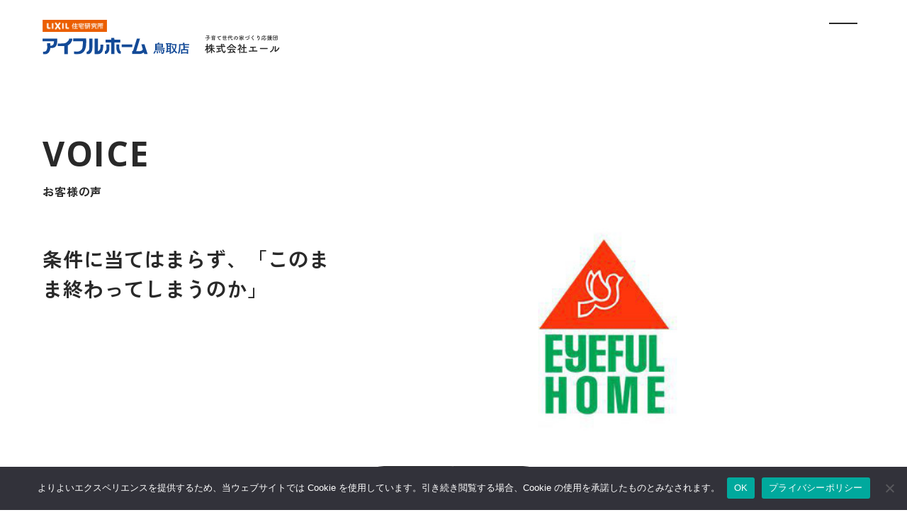

--- FILE ---
content_type: text/html; charset=UTF-8
request_url: https://yell-net.co.jp/voice/conditions/
body_size: 14921
content:
<!DOCTYPE html>
<html dir="ltr" lang="ja" prefix="og: https://ogp.me/ns#">

<head>
<!-- Google Tag Manager -->
<script>(function(w,d,s,l,i){w[l]=w[l]||[];w[l].push({'gtm.start':
new Date().getTime(),event:'gtm.js'});var f=d.getElementsByTagName(s)[0],
j=d.createElement(s),dl=l!='dataLayer'?'&l='+l:'';j.async=true;j.src=
'https://www.googletagmanager.com/gtm.js?id='+i+dl;f.parentNode.insertBefore(j,f);
})(window,document,'script','dataLayer','GTM-TWNRK4D');</script>
<!-- End Google Tag Manager -->

<meta charset="UTF-8">
<meta name="viewport" content="width=device-width, user-scalable=yes">
<meta http-equiv="X-UA-Compatible" content="IE=edge">
<meta name="format-detection" content="telephone=no">

<!-- icon -->
<link rel="shortcut icon" href="https://yell-net.co.jp/section02/wp-content/themes/yell/images/favicon.ico"><!-- 48 x 48 -->
<link rel="apple-touch-icon" href="https://yell-net.co.jp/section02/wp-content/themes/yell/images/apple-touch-icon.png"><!-- 180 x 180 -->
<link rel="icon" href="https://yell-net.co.jp/section02/wp-content/themes/yell/images/android-chrome.png"><!-- 192 x 192 -->

<!-- google font -->
<link rel="preconnect" href="https://fonts.googleapis.com" />
<link rel="preconnect" href="https://fonts.gstatic.com" crossorigin />
<link rel="preload" as="style" fetchpriority="high" href="https://fonts.googleapis.com/css2?family=Bebas+Neue&family=Open+Sans:wght@300..800&family=Zen+Kaku+Gothic+Antique:wght@300;400;500;700;900&display=swap" />
<link rel="stylesheet" href="https://fonts.googleapis.com/css2?family=Bebas+Neue&family=Open+Sans:wght@300..800&family=Zen+Kaku+Gothic+Antique:wght@300;400;500;700;900&display=swap" media="print" onload='this.media="all"' />

<!-- css -->
<link rel="stylesheet" href="https://yell-net.co.jp/section02/wp-content/themes/yell/css/scroll-hint.min.css">
<link href="https://yell-net.co.jp/section02/wp-content/themes/yell/css/splide.min.css" rel="stylesheet">
<link rel="stylesheet" href="https://yell-net.co.jp/section02/wp-content/themes/yell/css/layout.css?1761206829" media="all" />

<title>条件に当てはまらず、「このまま終わってしまうのか」 | 鳥取で注文住宅・工務店なら高気密高断熱にこだわるアイフルホーム鳥取店</title>

		<!-- All in One SEO 4.8.7 - aioseo.com -->
	<meta name="description" content="マイホーム最後の決断！！ 私がマイホームを建てるきっかけとなったのは、子供の入学でした。以前にも2度ほど計画を" />
	<meta name="robots" content="max-image-preview:large" />
	<link rel="canonical" href="https://yell-net.co.jp/voice/conditions/" />
	<meta name="generator" content="All in One SEO (AIOSEO) 4.8.7" />
		<meta property="og:locale" content="ja_JP" />
		<meta property="og:site_name" content="鳥取で注文住宅・工務店なら高気密高断熱にこだわるアイフルホーム鳥取店 |" />
		<meta property="og:type" content="article" />
		<meta property="og:title" content="条件に当てはまらず、「このまま終わってしまうのか」 | 鳥取で注文住宅・工務店なら高気密高断熱にこだわるアイフルホーム鳥取店" />
		<meta property="og:description" content="マイホーム最後の決断！！ 私がマイホームを建てるきっかけとなったのは、子供の入学でした。以前にも2度ほど計画を" />
		<meta property="og:url" content="https://yell-net.co.jp/voice/conditions/" />
		<meta property="og:image" content="https://yell-net.co.jp/section02/wp-content/uploads/2025/09/ogp.jpg" />
		<meta property="og:image:secure_url" content="https://yell-net.co.jp/section02/wp-content/uploads/2025/09/ogp.jpg" />
		<meta property="og:image:width" content="1200" />
		<meta property="og:image:height" content="630" />
		<meta property="article:published_time" content="2010-03-22T22:23:44+00:00" />
		<meta property="article:modified_time" content="2010-03-22T22:23:44+00:00" />
		<meta name="twitter:card" content="summary_large_image" />
		<meta name="twitter:title" content="条件に当てはまらず、「このまま終わってしまうのか」 | 鳥取で注文住宅・工務店なら高気密高断熱にこだわるアイフルホーム鳥取店" />
		<meta name="twitter:description" content="マイホーム最後の決断！！ 私がマイホームを建てるきっかけとなったのは、子供の入学でした。以前にも2度ほど計画を" />
		<meta name="twitter:image" content="https://yell-net.co.jp/section02/wp-content/uploads/2025/09/ogp.jpg" />
		<!-- All in One SEO -->

<link rel="alternate" title="oEmbed (JSON)" type="application/json+oembed" href="https://yell-net.co.jp/wp-json/oembed/1.0/embed?url=https%3A%2F%2Fyell-net.co.jp%2Fvoice%2Fconditions%2F" />
<link rel="alternate" title="oEmbed (XML)" type="text/xml+oembed" href="https://yell-net.co.jp/wp-json/oembed/1.0/embed?url=https%3A%2F%2Fyell-net.co.jp%2Fvoice%2Fconditions%2F&#038;format=xml" />
<style id='wp-img-auto-sizes-contain-inline-css' type='text/css'>
img:is([sizes=auto i],[sizes^="auto," i]){contain-intrinsic-size:3000px 1500px}
/*# sourceURL=wp-img-auto-sizes-contain-inline-css */
</style>
<link rel='stylesheet' id='sbi_styles-css' href='https://yell-net.co.jp/section02/wp-content/plugins/instagram-feed/css/sbi-styles.min.css' type='text/css' media='all' />
<link rel='stylesheet' id='contact-form-7-css' href='https://yell-net.co.jp/section02/wp-content/plugins/contact-form-7/includes/css/styles.css' type='text/css' media='all' />
<link rel='stylesheet' id='cookie-notice-front-css' href='https://yell-net.co.jp/section02/wp-content/plugins/cookie-notice/css/front.min.css' type='text/css' media='all' />
<link rel='stylesheet' id='toc-screen-css' href='https://yell-net.co.jp/section02/wp-content/plugins/table-of-contents-plus/screen.min.css' type='text/css' media='all' />
<style id='toc-screen-inline-css' type='text/css'>
div#toc_container {background: #f5f5f5;border: 1px solid #f5f5f5;}
/*# sourceURL=toc-screen-inline-css */
</style>
<link rel='stylesheet' id='wpcf7-redirect-script-frontend-css' href='https://yell-net.co.jp/section02/wp-content/plugins/wpcf7-redirect/build/assets/frontend-script.css' type='text/css' media='all' />
<link rel="https://api.w.org/" href="https://yell-net.co.jp/wp-json/" /><link rel="alternate" title="JSON" type="application/json" href="https://yell-net.co.jp/wp-json/wp/v2/voice/567" /><noscript><style>.lazyload[data-src]{display:none !important;}</style></noscript><style>.lazyload{background-image:none !important;}.lazyload:before{background-image:none !important;}</style><style type="text/css">.broken_link, a.broken_link {
	text-decoration: line-through;
}</style><link rel="icon" href="https://yell-net.co.jp/section02/wp-content/uploads/2025/09/cropped-favicon-32x32.png" sizes="32x32" />
<link rel="icon" href="https://yell-net.co.jp/section02/wp-content/uploads/2025/09/cropped-favicon-192x192.png" sizes="192x192" />
<link rel="apple-touch-icon" href="https://yell-net.co.jp/section02/wp-content/uploads/2025/09/cropped-favicon-180x180.png" />
<meta name="msapplication-TileImage" content="https://yell-net.co.jp/section02/wp-content/uploads/2025/09/cropped-favicon-270x270.png" />
</head>

<body class="wp-singular voice-template-default single single-voice postid-567 wp-theme-yell cookies-not-set">
<!-- Google Tag Manager (noscript) -->
<noscript><iframe src="https://www.googletagmanager.com/ns.html?id=GTM-TWNRK4D"
height="0" width="0" style="display:none;visibility:hidden"></iframe></noscript>
<!-- End Google Tag Manager (noscript) -->


<div id="loading" class="loading"></div>

<div class="l_container_wrap">

<header id="header" class="header">
  <div class="header__inner">
    <!-- ロゴ　ここから -->
      <p class="header__logo">        <a href="https://yell-net.co.jp/">
          <picture>
                          <source media="(min-width: 768px)"  data-srcset="https://yell-net.co.jp/section02/wp-content/themes/yell/images/logo_main.svg">
              <img src="[data-uri]" alt="鳥取で注文住宅・工務店なら高気密高断熱にこだわるアイフルホーム鳥取店" data-src="https://yell-net.co.jp/section02/wp-content/themes/yell/images/logo_main_sp.svg?ver=1.1" decoding="async" class="lazyload">
                      </picture><noscript><img src="https://yell-net.co.jp/section02/wp-content/themes/yell/images/logo_main_sp.svg?ver=1.1" alt="鳥取で注文住宅・工務店なら高気密高断熱にこだわるアイフルホーム鳥取店" data-eio="l"></noscript>
        </a>
      </p>    <!-- ロゴ　ここまで -->
    <div class="header_nav hbm_content" data-hbm="content">
      <div class="header_nav__inner">
        <div class="header_nav__main">
          <div class="cmn_gnavi">
            <ul class="parent">
              <li class="has_child">
                <a href="https://yell-net.co.jp/concept/">アイフルホームの家</a>
                <ul class="child">
                  <li>
                    <a href="https://yell-net.co.jp/concept/">コンセプト</a>
                    <ul class="grandchild">
                      <li><a href="https://yell-net.co.jp/concept/about01/">断熱性・気密性</a></li>
                      <li><a href="https://yell-net.co.jp/concept/about02/">耐震・制震・耐久性</a></li>
                      <li><a href="https://yell-net.co.jp/concept/about03/">安心と保証</a></li>
                      <li><a href="https://yell-net.co.jp/concept/about04/">デザイン</a></li>
                      <li><a href="https://yell-net.co.jp/concept/about05/">私たちの想い</a></li>
                      <li><a href="https://yell-net.co.jp/concept/about06/">コスパ・実績</a></li>
                    </ul>
                  </li>
                  <li><a href="https://yell-net.co.jp/questionnaire/">住み心地BEST5</a></li>
                  <li><a href="https://yell-net.co.jp/lineup/">ラインナップ</a></li>
                  <li><a href="https://yell-net.co.jp/model-house/">モデルハウス</a></li>
                </ul>
              </li>
              <li class="has_child">
                <a href="https://yell-net.co.jp/real-estate/">不動産情報</a>
                <ul class="child">
                  <li><a href="https://yell-net.co.jp/real-estate/?id=land">土地情報</a></li>
                  <li><a href="https://yell-net.co.jp/real-estate/?id=house">建売情報</a></li>
                </ul>
              </li>
            </ul>
            <ul class="parent">
              <li><a href="https://yell-net.co.jp/works/">施工事例</a></li>
              <li class="has_child">
                <a href="https://yell-net.co.jp/case-zeh/">実績</a>
                <ul class="child">
                  <li><a href="https://yell-net.co.jp/case-zeh/">ZEH補助金活用実績</a></li>
                  <li><a href="https://yell-net.co.jp/case-c/">C値測定実績</a></li>
                  <li><a href="https://yell-net.co.jp/case-gx/">GX志向型住宅</a></li>
                </ul>
              </li>
              <li><a href="https://yell-net.co.jp/voice/">お客様の声</a></li>
              <li class="has_child">
                <a href="https://yell-net.co.jp/company/">企業情報</a>
                <ul class="child">
                  <li><a href="https://yell-net.co.jp/company/">会社案内</a></li>
                  <li><a href="https://yell-net.co.jp/staff/">スタッフ紹介</a></li>
                  <li><a href="https://yell-net.co.jp/business/">介護・福祉施設建築事業</a></li>
                  <li><a href="https://yell-net.co.jp/recruit/">採用情報</a></li>
                  <li><a href="https://yell-net.co.jp/contact/">お問い合わせ</a></li>
                </ul>
              </li>
            </ul>
            <ul class="parent">
              <li><a href="https://yell-net.co.jp/event/">イベント情報</a></li>
              <li><a href="https://yell-net.co.jp/column/">お役立ちコラム</a></li>
              <li><a href="https://yell-net.co.jp/blog/">ブログ</a></li>
                          </ul>
          </div>
          <ul class="cmn_link_cta">
	<li><a href="https://yell-net.co.jp/contact/" data-type="来場予約">来場予約</a></li>
	<li><a href="https://yell-net.co.jp/request/" data-type="資料請求">資料請求</a></li>
	<li><a href="https://yell-net.co.jp/contact/" data-type="お問い合わせ">お問い合わせ</a></li>
</ul>        </div>
        <div class="header_nav__sub">
          <div class="cmn_tel">
            <p class="call">お問い合わせはお気軽にどうぞ</p>
            <a href="tel:0857-38-9161">0857-38-9161</a>
            <p class="info">営業時間：9：00〜18：00（水曜日定休）</p>
          </div>
          <ul class="cmn_link_sns">
            <li><a href="https://www.instagram.com/eyefulhome.tottori/" target="_blank"><img src="[data-uri]" alt="LINE友だち登録" data-src="https://yell-net.co.jp/section02/wp-content/themes/yell/images/ico_instagram_01_white.svg" decoding="async" class="lazyload"><noscript><img src="https://yell-net.co.jp/section02/wp-content/themes/yell/images/ico_instagram_01_white.svg" alt="LINE友だち登録" data-eio="l"></noscript></a></li>
            <li><a href="https://page.line.me/792fjzdw?openQrModal=true" target="_blank"><img src="[data-uri]" alt="インスタグラムを見る" data-src="https://yell-net.co.jp/section02/wp-content/themes/yell/images/ico_line_01_white.svg" decoding="async" class="lazyload"><noscript><img src="https://yell-net.co.jp/section02/wp-content/themes/yell/images/ico_line_01_white.svg" alt="インスタグラムを見る" data-eio="l"></noscript></a></li>
            <li><a href="https://www.youtube.com/@yell9161" target="_blank"><img src="[data-uri]" alt="Youtubeチャンネルを見る" data-src="https://yell-net.co.jp/section02/wp-content/themes/yell/images/ico_youtube_01_white.svg" decoding="async" class="lazyload"><noscript><img src="https://yell-net.co.jp/section02/wp-content/themes/yell/images/ico_youtube_01_white.svg" alt="Youtubeチャンネルを見る" data-eio="l"></noscript></a></li>
          </ul>
        </div>
      </div>
    </div>
    <button data-hbm="btn" data-hbm-bar="3" data-hbm-text="off" class="hbm_btn"></button>
  </div><!-- l_header__container -->
</header>

<div class="l_container">
						<div class="section_wrap">
				<div class="voice_hero">
					<div class="inner inner_m">
						<div class="texts">
							<div class="ttl_cmn_03" data-en="VOICE">お客様の声</div>
														<h1>条件に当てはまらず、「このまま終わってしまうのか」</h1>
						</div>
						<div class="image img_only"><img width="600" height="450" src="https://yell-net.co.jp/section02/wp-content/uploads/2025/10/thumbnail-15.jpg" class="attachment-full size-full wp-post-image" alt="条件に当てはまらず、「このまま終わってしまうのか」" decoding="async" fetchpriority="high" /></div>
					</div>
				</div>
				<div class="voice_content inner">
					<div class="content_900">
						<div class="post_content"><div>マイホーム最後の決断！！</div>
<div>私がマイホームを建てるきっかけとなったのは、子供の入学でした。以前にも2度ほど計画を立てていましたが、先が見えない今、“不安”という言葉で見送っていました。</div>
<div>だけど子供達には私の育った地元で成長して欲しく、3度目のマイホーム・土地探しを開始し色々と検討してみましたが、条件に当てはまらず、またこのまま終わってしまうのかと思いました。</div>
<div>しかし、私が以前から知り合いだったアイフルホームの営業担当の福本さんに尋ねたところ、まるで家族の様に「待っていましたヨ！！ゆっくり楽し く考えていきましょう」との言葉に、背負っていた重荷が軽くなりました。私には出産予定の妻、子供2人、今動けるのは自分一人しかいなかったのですが、福 本さんを初めアイフルホームの皆様に助けて頂いて、着々と土地探し・建設まで至りました。</div>
<div>福本さんのあの言葉があったからこそ、皆様のご協力があったからこそ今があるのだと思います。それがなければ、最後の決断も無く挫折していたと 思います。今思うと苦労した分が今の幸せにつながっていることに、アイフルホームさんに感謝で一杯です。アイフルホーム社長様、社員の皆様、本当に笑顔あ ふれる幸せなお家にして頂いてありがとうございました。工事中、無事3人目の子供も産まれました。今ではニコニコ笑顔のできるほどの成長ぶりです。本当に アイフルホームを選んで良かったです！！</div>
<div> </div>
<div>PS</div>
<div>工務の飛村様（あだ名が飛さん）、営業担当の福本様（あだ名が晴ちゃん）予算の無い私共の無理な条件に付き合って頂いて有難うございました。現 場の作業員の皆さんも人柄が良く、安心してお任せできたことを嬉しく思います。最後に私からのアドバイスですが、二度とつつけない場所には、思い切って追 加工事をしても後悔は無いと思うので、チャレンジしてみましょう！！追加には程々に気を付けましょう。私は少し度が過ぎましたが、後悔は無かったです （笑）。</div>
</div>
						<ul class="single_pagination">
							<li class="prev">
								<a href="https://yell-net.co.jp/voice/my-home-2/" rel="prev"><span>マイホームがここまで自分に力をくれるものとは…</span></a>							</li>
							<li class="archive">
								<a href="https://yell-net.co.jp/voice/">お客様の声一覧へ</a>
							</li>
							<li class="next">
								<a href="https://yell-net.co.jp/voice/surprise/" rel="next"><span>年末のサプライズを家族全員楽しみにしています(^o^)</span></a>							</li>
						</ul>
					</div>
				</div>
			</div>
			</div><!-- #container -->
			<div class="breadcrumb">
			<div class="inner_m">
				<!-- Breadcrumb NavXT 7.4.1 -->
<span property="itemListElement" typeof="ListItem"><a property="item" typeof="WebPage" title="鳥取で注文住宅・工務店なら高気密高断熱にこだわるアイフルホーム鳥取店へ移動する" href="https://yell-net.co.jp" class="home" ><span property="name">TOP</span></a><meta property="position" content="1"></span> &gt; <span property="itemListElement" typeof="ListItem"><a property="item" typeof="WebPage" title="お客様の声へ移動する" href="https://yell-net.co.jp/voice/" class="archive post-voice-archive" ><span property="name">お客様の声</span></a><meta property="position" content="2"></span> &gt; <span property="itemListElement" typeof="ListItem"><span property="name" class="post post-voice current-item">条件に当てはまらず、「このまま終わってしまうのか」</span><meta property="url" content="https://yell-net.co.jp/voice/conditions/"><meta property="position" content="3"></span>			</div>
		</div>
				<nav class="nav_cmn_01">
			<a href="https://yell-net.co.jp/contact/" data-type="無料相談会">
				<div class="ja">無料相談会</div>
				<div class="en">Free consultation session</div>
			</a>
			<a href="https://yell-net.co.jp/model-house/" data-type="モデルハウス見学">
				<div class="ja">モデルハウス見学</div>
				<div class="en">Model house tour & completed house viewing</div>
			</a>
			<a href="https://yell-net.co.jp/request/" data-type="資料請求">
				<div class="ja">資料請求</div>
				<div class="en">Request for information</div>
			</a>
		</nav>
		<section class="sec_instagram">
			<div class="inner_m">
				<h2 class="ttl_cmn_01 text_center" data-en="INSTAGRAM">インスタグラム</h2>
				
<div id="sb_instagram"  class="sbi sbi_mob_col_2 sbi_tab_col_2 sbi_col_4 sbi_width_resp" style="padding-bottom: 50px;"	 data-feedid="*2"  data-res="auto" data-cols="4" data-colsmobile="2" data-colstablet="2" data-num="4" data-nummobile="4" data-item-padding="25"	 data-shortcode-atts="{&quot;feed&quot;:&quot;2&quot;}"  data-postid="567" data-locatornonce="1d535ec43e" data-imageaspectratio="1:1" data-sbi-flags="favorLocal,gdpr">
	
	<div id="sbi_images"  style="gap: 50px;">
		<div class="sbi_item sbi_type_video sbi_new sbi_transition"
	id="sbi_18075395663524556" data-date="1769911242">
	<div class="sbi_photo_wrap">
		<a class="sbi_photo" href="https://www.instagram.com/reel/DUMnzqtD7xm/" target="_blank" rel="noopener nofollow"
			data-full-res="https://scontent-itm1-1.cdninstagram.com/v/t51.71878-15/626272848_2691472187899300_1796200333253838895_n.jpg?stp=dst-jpg_e35_tt6&#038;_nc_cat=110&#038;ccb=7-5&#038;_nc_sid=18de74&#038;efg=eyJlZmdfdGFnIjoiQ0xJUFMuYmVzdF9pbWFnZV91cmxnZW4uQzMifQ%3D%3D&#038;_nc_ohc=XgfPm1xi5o0Q7kNvwE_vSuP&#038;_nc_oc=AdnOJJ7eYDhjWBdzZTlDglfdjQ-dqZzG292_2znvXy3yXjcjQpeyPTtJeIQhLQ0vc-I&#038;_nc_zt=23&#038;_nc_ht=scontent-itm1-1.cdninstagram.com&#038;edm=ANo9K5cEAAAA&#038;_nc_gid=qg4p3YL37CcjYr7C5AX27A&#038;oh=00_Afs8atOgwRc0Lw3fdK9VoV6pKEICJeKBEo_J9eaBPQKSwg&#038;oe=698552A1"
			data-img-src-set="{&quot;d&quot;:&quot;https:\/\/scontent-itm1-1.cdninstagram.com\/v\/t51.71878-15\/626272848_2691472187899300_1796200333253838895_n.jpg?stp=dst-jpg_e35_tt6&amp;_nc_cat=110&amp;ccb=7-5&amp;_nc_sid=18de74&amp;efg=eyJlZmdfdGFnIjoiQ0xJUFMuYmVzdF9pbWFnZV91cmxnZW4uQzMifQ%3D%3D&amp;_nc_ohc=XgfPm1xi5o0Q7kNvwE_vSuP&amp;_nc_oc=AdnOJJ7eYDhjWBdzZTlDglfdjQ-dqZzG292_2znvXy3yXjcjQpeyPTtJeIQhLQ0vc-I&amp;_nc_zt=23&amp;_nc_ht=scontent-itm1-1.cdninstagram.com&amp;edm=ANo9K5cEAAAA&amp;_nc_gid=qg4p3YL37CcjYr7C5AX27A&amp;oh=00_Afs8atOgwRc0Lw3fdK9VoV6pKEICJeKBEo_J9eaBPQKSwg&amp;oe=698552A1&quot;,&quot;150&quot;:&quot;https:\/\/scontent-itm1-1.cdninstagram.com\/v\/t51.71878-15\/626272848_2691472187899300_1796200333253838895_n.jpg?stp=dst-jpg_e35_tt6&amp;_nc_cat=110&amp;ccb=7-5&amp;_nc_sid=18de74&amp;efg=eyJlZmdfdGFnIjoiQ0xJUFMuYmVzdF9pbWFnZV91cmxnZW4uQzMifQ%3D%3D&amp;_nc_ohc=XgfPm1xi5o0Q7kNvwE_vSuP&amp;_nc_oc=AdnOJJ7eYDhjWBdzZTlDglfdjQ-dqZzG292_2znvXy3yXjcjQpeyPTtJeIQhLQ0vc-I&amp;_nc_zt=23&amp;_nc_ht=scontent-itm1-1.cdninstagram.com&amp;edm=ANo9K5cEAAAA&amp;_nc_gid=qg4p3YL37CcjYr7C5AX27A&amp;oh=00_Afs8atOgwRc0Lw3fdK9VoV6pKEICJeKBEo_J9eaBPQKSwg&amp;oe=698552A1&quot;,&quot;320&quot;:&quot;https:\/\/scontent-itm1-1.cdninstagram.com\/v\/t51.71878-15\/626272848_2691472187899300_1796200333253838895_n.jpg?stp=dst-jpg_e35_tt6&amp;_nc_cat=110&amp;ccb=7-5&amp;_nc_sid=18de74&amp;efg=eyJlZmdfdGFnIjoiQ0xJUFMuYmVzdF9pbWFnZV91cmxnZW4uQzMifQ%3D%3D&amp;_nc_ohc=XgfPm1xi5o0Q7kNvwE_vSuP&amp;_nc_oc=AdnOJJ7eYDhjWBdzZTlDglfdjQ-dqZzG292_2znvXy3yXjcjQpeyPTtJeIQhLQ0vc-I&amp;_nc_zt=23&amp;_nc_ht=scontent-itm1-1.cdninstagram.com&amp;edm=ANo9K5cEAAAA&amp;_nc_gid=qg4p3YL37CcjYr7C5AX27A&amp;oh=00_Afs8atOgwRc0Lw3fdK9VoV6pKEICJeKBEo_J9eaBPQKSwg&amp;oe=698552A1&quot;,&quot;640&quot;:&quot;https:\/\/scontent-itm1-1.cdninstagram.com\/v\/t51.71878-15\/626272848_2691472187899300_1796200333253838895_n.jpg?stp=dst-jpg_e35_tt6&amp;_nc_cat=110&amp;ccb=7-5&amp;_nc_sid=18de74&amp;efg=eyJlZmdfdGFnIjoiQ0xJUFMuYmVzdF9pbWFnZV91cmxnZW4uQzMifQ%3D%3D&amp;_nc_ohc=XgfPm1xi5o0Q7kNvwE_vSuP&amp;_nc_oc=AdnOJJ7eYDhjWBdzZTlDglfdjQ-dqZzG292_2znvXy3yXjcjQpeyPTtJeIQhLQ0vc-I&amp;_nc_zt=23&amp;_nc_ht=scontent-itm1-1.cdninstagram.com&amp;edm=ANo9K5cEAAAA&amp;_nc_gid=qg4p3YL37CcjYr7C5AX27A&amp;oh=00_Afs8atOgwRc0Lw3fdK9VoV6pKEICJeKBEo_J9eaBPQKSwg&amp;oe=698552A1&quot;}">
			<span class="sbi-screenreader">.
【ROOM TOUR】
 
下がり天井と
LIXIL最高</span>
						<svg style="color: rgba(255,255,255,1)" class="svg-inline--fa fa-play fa-w-14 sbi_playbtn" aria-label="Play" aria-hidden="true" data-fa-processed="" data-prefix="fa" data-icon="play" role="presentation" xmlns="http://www.w3.org/2000/svg" viewBox="0 0 448 512"><path fill="currentColor" d="M424.4 214.7L72.4 6.6C43.8-10.3 0 6.1 0 47.9V464c0 37.5 40.7 60.1 72.4 41.3l352-208c31.4-18.5 31.5-64.1 0-82.6z"></path></svg>			<img src="[data-uri]" alt=".
【ROOM TOUR】
 
下がり天井と
LIXIL最高級キッチン〈リシェル〉が映える、
上質で心地いい住まい。
 
アーチ壁の入口やニッチなど、
お施主様のこだわりと、
確かな住宅性能を掛け合わせた一邸です。
 
ぜひ、ルームツアーで
住まいの空気感をご覧ください。
 
 
フォローしてお家作りの参考に🏡… @eyefulhome.tottori
 
______________________________
 
＼無料相談＆体感イベント開催🏡✨／
 
【GX性能｜性能の違いは冬に分かる！あったか体感会】
 
寒い季節も快適に過ごせる住まいって、
実際に体感してみないと分からないですよね。
 
✨ こんな方におすすめ ✨
◇ GX志向型住宅基準に対応した住まいを知りたい方
◇高気密・高断熱住宅の体感をしたい方
◇ 冬でもあったかい家づくりを考えている方
 
 
【お子さま連れ大歓迎👶】
お家をキズつけないおもちゃを準備
ご希望であればスタッフ付き添いで遊べるので、
安心してご参加いただけます😊
 
詳しい内容・お申し込みは
プロフィールリンクからご覧ください❣️
👇
 
@eyefulhome.tottori
 
📲0857-38-9161
______________________________
 
#room tour
#リシェル
#鳥取市イベント
#GX
#アーチ壁" aria-hidden="true" data-src="https://yell-net.co.jp/section02/wp-content/plugins/instagram-feed/img/placeholder.png" decoding="async" class="lazyload" width="1000" height="560" data-eio-rwidth="1000" data-eio-rheight="560"><noscript><img src="https://yell-net.co.jp/section02/wp-content/plugins/instagram-feed/img/placeholder.png" alt=".
【ROOM TOUR】
 
下がり天井と
LIXIL最高級キッチン〈リシェル〉が映える、
上質で心地いい住まい。
 
アーチ壁の入口やニッチなど、
お施主様のこだわりと、
確かな住宅性能を掛け合わせた一邸です。
 
ぜひ、ルームツアーで
住まいの空気感をご覧ください。
 
 
フォローしてお家作りの参考に🏡… @eyefulhome.tottori
 
______________________________
 
＼無料相談＆体感イベント開催🏡✨／
 
【GX性能｜性能の違いは冬に分かる！あったか体感会】
 
寒い季節も快適に過ごせる住まいって、
実際に体感してみないと分からないですよね。
 
✨ こんな方におすすめ ✨
◇ GX志向型住宅基準に対応した住まいを知りたい方
◇高気密・高断熱住宅の体感をしたい方
◇ 冬でもあったかい家づくりを考えている方
 
 
【お子さま連れ大歓迎👶】
お家をキズつけないおもちゃを準備
ご希望であればスタッフ付き添いで遊べるので、
安心してご参加いただけます😊
 
詳しい内容・お申し込みは
プロフィールリンクからご覧ください❣️
👇
 
@eyefulhome.tottori
 
📲0857-38-9161
______________________________
 
#room tour
#リシェル
#鳥取市イベント
#GX
#アーチ壁" aria-hidden="true" data-eio="l"></noscript>
		</a>
	</div>
</div><div class="sbi_item sbi_type_carousel sbi_new sbi_transition"
	id="sbi_18035346692753072" data-date="1768815398">
	<div class="sbi_photo_wrap">
		<a class="sbi_photo" href="https://www.instagram.com/p/DTr_3vJD3MY/" target="_blank" rel="noopener nofollow"
			data-full-res="https://scontent-itm1-1.cdninstagram.com/v/t51.82787-15/619138862_18336820468237451_2813225198173929825_n.jpg?stp=dst-jpg_e35_tt6&#038;_nc_cat=110&#038;ccb=7-5&#038;_nc_sid=18de74&#038;efg=eyJlZmdfdGFnIjoiQ0FST1VTRUxfSVRFTS5iZXN0X2ltYWdlX3VybGdlbi5DMyJ9&#038;_nc_ohc=_OGEaoMX5T8Q7kNvwEs6W4T&#038;_nc_oc=AdmHkB0FeOIMl0t8AY9hhlLYGg7W3RU0jvx_i4v3pzuhZ6J-GhscfUgMU8YtPTOy5-0&#038;_nc_zt=23&#038;_nc_ht=scontent-itm1-1.cdninstagram.com&#038;edm=ANo9K5cEAAAA&#038;_nc_gid=qg4p3YL37CcjYr7C5AX27A&#038;oh=00_Aft6qviKUzfBv0t7FG_5i-DFOneTW2LrQqftPPQeftSMZQ&#038;oe=6985361B"
			data-img-src-set="{&quot;d&quot;:&quot;https:\/\/scontent-itm1-1.cdninstagram.com\/v\/t51.82787-15\/619138862_18336820468237451_2813225198173929825_n.jpg?stp=dst-jpg_e35_tt6&amp;_nc_cat=110&amp;ccb=7-5&amp;_nc_sid=18de74&amp;efg=eyJlZmdfdGFnIjoiQ0FST1VTRUxfSVRFTS5iZXN0X2ltYWdlX3VybGdlbi5DMyJ9&amp;_nc_ohc=_OGEaoMX5T8Q7kNvwEs6W4T&amp;_nc_oc=AdmHkB0FeOIMl0t8AY9hhlLYGg7W3RU0jvx_i4v3pzuhZ6J-GhscfUgMU8YtPTOy5-0&amp;_nc_zt=23&amp;_nc_ht=scontent-itm1-1.cdninstagram.com&amp;edm=ANo9K5cEAAAA&amp;_nc_gid=qg4p3YL37CcjYr7C5AX27A&amp;oh=00_Aft6qviKUzfBv0t7FG_5i-DFOneTW2LrQqftPPQeftSMZQ&amp;oe=6985361B&quot;,&quot;150&quot;:&quot;https:\/\/scontent-itm1-1.cdninstagram.com\/v\/t51.82787-15\/619138862_18336820468237451_2813225198173929825_n.jpg?stp=dst-jpg_e35_tt6&amp;_nc_cat=110&amp;ccb=7-5&amp;_nc_sid=18de74&amp;efg=eyJlZmdfdGFnIjoiQ0FST1VTRUxfSVRFTS5iZXN0X2ltYWdlX3VybGdlbi5DMyJ9&amp;_nc_ohc=_OGEaoMX5T8Q7kNvwEs6W4T&amp;_nc_oc=AdmHkB0FeOIMl0t8AY9hhlLYGg7W3RU0jvx_i4v3pzuhZ6J-GhscfUgMU8YtPTOy5-0&amp;_nc_zt=23&amp;_nc_ht=scontent-itm1-1.cdninstagram.com&amp;edm=ANo9K5cEAAAA&amp;_nc_gid=qg4p3YL37CcjYr7C5AX27A&amp;oh=00_Aft6qviKUzfBv0t7FG_5i-DFOneTW2LrQqftPPQeftSMZQ&amp;oe=6985361B&quot;,&quot;320&quot;:&quot;https:\/\/scontent-itm1-1.cdninstagram.com\/v\/t51.82787-15\/619138862_18336820468237451_2813225198173929825_n.jpg?stp=dst-jpg_e35_tt6&amp;_nc_cat=110&amp;ccb=7-5&amp;_nc_sid=18de74&amp;efg=eyJlZmdfdGFnIjoiQ0FST1VTRUxfSVRFTS5iZXN0X2ltYWdlX3VybGdlbi5DMyJ9&amp;_nc_ohc=_OGEaoMX5T8Q7kNvwEs6W4T&amp;_nc_oc=AdmHkB0FeOIMl0t8AY9hhlLYGg7W3RU0jvx_i4v3pzuhZ6J-GhscfUgMU8YtPTOy5-0&amp;_nc_zt=23&amp;_nc_ht=scontent-itm1-1.cdninstagram.com&amp;edm=ANo9K5cEAAAA&amp;_nc_gid=qg4p3YL37CcjYr7C5AX27A&amp;oh=00_Aft6qviKUzfBv0t7FG_5i-DFOneTW2LrQqftPPQeftSMZQ&amp;oe=6985361B&quot;,&quot;640&quot;:&quot;https:\/\/scontent-itm1-1.cdninstagram.com\/v\/t51.82787-15\/619138862_18336820468237451_2813225198173929825_n.jpg?stp=dst-jpg_e35_tt6&amp;_nc_cat=110&amp;ccb=7-5&amp;_nc_sid=18de74&amp;efg=eyJlZmdfdGFnIjoiQ0FST1VTRUxfSVRFTS5iZXN0X2ltYWdlX3VybGdlbi5DMyJ9&amp;_nc_ohc=_OGEaoMX5T8Q7kNvwEs6W4T&amp;_nc_oc=AdmHkB0FeOIMl0t8AY9hhlLYGg7W3RU0jvx_i4v3pzuhZ6J-GhscfUgMU8YtPTOy5-0&amp;_nc_zt=23&amp;_nc_ht=scontent-itm1-1.cdninstagram.com&amp;edm=ANo9K5cEAAAA&amp;_nc_gid=qg4p3YL37CcjYr7C5AX27A&amp;oh=00_Aft6qviKUzfBv0t7FG_5i-DFOneTW2LrQqftPPQeftSMZQ&amp;oe=6985361B&quot;}">
			<span class="sbi-screenreader"></span>
			<svg class="svg-inline--fa fa-clone fa-w-16 sbi_lightbox_carousel_icon" aria-hidden="true" aria-label="Clone" data-fa-proƒcessed="" data-prefix="far" data-icon="clone" role="img" xmlns="http://www.w3.org/2000/svg" viewBox="0 0 512 512">
                    <path fill="currentColor" d="M464 0H144c-26.51 0-48 21.49-48 48v48H48c-26.51 0-48 21.49-48 48v320c0 26.51 21.49 48 48 48h320c26.51 0 48-21.49 48-48v-48h48c26.51 0 48-21.49 48-48V48c0-26.51-21.49-48-48-48zM362 464H54a6 6 0 0 1-6-6V150a6 6 0 0 1 6-6h42v224c0 26.51 21.49 48 48 48h224v42a6 6 0 0 1-6 6zm96-96H150a6 6 0 0 1-6-6V54a6 6 0 0 1 6-6h308a6 6 0 0 1 6 6v308a6 6 0 0 1-6 6z"></path>
                </svg>						<img src="[data-uri]" alt=".
アイフルホーム新商品 FAVO PREMIUM
モニターハウス募集中！
 
＼モニターハウスとは？／
お客様が建てられる注文住宅を、一定期間モデルハウスとしてお借りする制度です。
ご協力いただく代わりに、お得に高性能なお家を建築いただけます。
 
FAVO PREMIUMイチオシポイント
★LIXIL最高級キッチン＜リシェル＞
熱やキズに強いセラミックトップでお手入れも簡単。
洗練されたデザインで暮らしを豊かにします。
 
 
📍 湖山東スタジオ（鳥取市湖山町東3-65）
・おむつ交換台
・キッズスペース
・性能体感ブース
・駐車場
★スタッフによるお子さまの見守りも実施！
 
水曜定休日
10:00～17:00
 
――――――――
＼こんな方におすすめ／
✔ 高性能なお家を建てたい
✔ お得に家づくりをしたい
✔ 光熱費や補助金について相談したい
✔ 家づくりのイメージをもっと具体的にしたい
――――――――
 
詳しく知りたい😆という方は
プロフィール欄よりご覧ください❣️
@eyefulhome.tottori
 
📲0857-38-9161
 
#アイフルホーム
#FAVOPREMIUM
#鳥取市
#モニターハウス
#キッズスペース" aria-hidden="true" data-src="https://yell-net.co.jp/section02/wp-content/plugins/instagram-feed/img/placeholder.png" decoding="async" class="lazyload" width="1000" height="560" data-eio-rwidth="1000" data-eio-rheight="560"><noscript><img src="https://yell-net.co.jp/section02/wp-content/plugins/instagram-feed/img/placeholder.png" alt=".
アイフルホーム新商品 FAVO PREMIUM
モニターハウス募集中！
 
＼モニターハウスとは？／
お客様が建てられる注文住宅を、一定期間モデルハウスとしてお借りする制度です。
ご協力いただく代わりに、お得に高性能なお家を建築いただけます。
 
FAVO PREMIUMイチオシポイント
★LIXIL最高級キッチン＜リシェル＞
熱やキズに強いセラミックトップでお手入れも簡単。
洗練されたデザインで暮らしを豊かにします。
 
 
📍 湖山東スタジオ（鳥取市湖山町東3-65）
・おむつ交換台
・キッズスペース
・性能体感ブース
・駐車場
★スタッフによるお子さまの見守りも実施！
 
水曜定休日
10:00～17:00
 
――――――――
＼こんな方におすすめ／
✔ 高性能なお家を建てたい
✔ お得に家づくりをしたい
✔ 光熱費や補助金について相談したい
✔ 家づくりのイメージをもっと具体的にしたい
――――――――
 
詳しく知りたい😆という方は
プロフィール欄よりご覧ください❣️
@eyefulhome.tottori
 
📲0857-38-9161
 
#アイフルホーム
#FAVOPREMIUM
#鳥取市
#モニターハウス
#キッズスペース" aria-hidden="true" data-eio="l"></noscript>
		</a>
	</div>
</div><div class="sbi_item sbi_type_video sbi_new sbi_transition"
	id="sbi_18115585963606042" data-date="1768626021">
	<div class="sbi_photo_wrap">
		<a class="sbi_photo" href="https://www.instagram.com/reel/DTmWpI3j_UM/" target="_blank" rel="noopener nofollow"
			data-full-res="https://scontent-itm1-1.cdninstagram.com/v/t51.82787-15/616202001_18336523105237451_711768005108859532_n.jpg?stp=dst-jpg_e35_tt6&#038;_nc_cat=102&#038;ccb=7-5&#038;_nc_sid=18de74&#038;efg=eyJlZmdfdGFnIjoiQ0xJUFMuYmVzdF9pbWFnZV91cmxnZW4uQzMifQ%3D%3D&#038;_nc_ohc=aR8568zTd_sQ7kNvwGcs1p7&#038;_nc_oc=AdmxTdZROaDgtQiqB-q9RfZtgMF0OYoSgFTtRh1lOy5_z0h_VEsnWyL8vLW-XICW6jA&#038;_nc_zt=23&#038;_nc_ht=scontent-itm1-1.cdninstagram.com&#038;edm=ANo9K5cEAAAA&#038;_nc_gid=qg4p3YL37CcjYr7C5AX27A&#038;oh=00_Afs4AxR8n5Z9D07ppm2fmWlR-cLd9BXIP_9XFvXTYCx9LQ&#038;oe=69852ABD"
			data-img-src-set="{&quot;d&quot;:&quot;https:\/\/scontent-itm1-1.cdninstagram.com\/v\/t51.82787-15\/616202001_18336523105237451_711768005108859532_n.jpg?stp=dst-jpg_e35_tt6&amp;_nc_cat=102&amp;ccb=7-5&amp;_nc_sid=18de74&amp;efg=eyJlZmdfdGFnIjoiQ0xJUFMuYmVzdF9pbWFnZV91cmxnZW4uQzMifQ%3D%3D&amp;_nc_ohc=aR8568zTd_sQ7kNvwGcs1p7&amp;_nc_oc=AdmxTdZROaDgtQiqB-q9RfZtgMF0OYoSgFTtRh1lOy5_z0h_VEsnWyL8vLW-XICW6jA&amp;_nc_zt=23&amp;_nc_ht=scontent-itm1-1.cdninstagram.com&amp;edm=ANo9K5cEAAAA&amp;_nc_gid=qg4p3YL37CcjYr7C5AX27A&amp;oh=00_Afs4AxR8n5Z9D07ppm2fmWlR-cLd9BXIP_9XFvXTYCx9LQ&amp;oe=69852ABD&quot;,&quot;150&quot;:&quot;https:\/\/scontent-itm1-1.cdninstagram.com\/v\/t51.82787-15\/616202001_18336523105237451_711768005108859532_n.jpg?stp=dst-jpg_e35_tt6&amp;_nc_cat=102&amp;ccb=7-5&amp;_nc_sid=18de74&amp;efg=eyJlZmdfdGFnIjoiQ0xJUFMuYmVzdF9pbWFnZV91cmxnZW4uQzMifQ%3D%3D&amp;_nc_ohc=aR8568zTd_sQ7kNvwGcs1p7&amp;_nc_oc=AdmxTdZROaDgtQiqB-q9RfZtgMF0OYoSgFTtRh1lOy5_z0h_VEsnWyL8vLW-XICW6jA&amp;_nc_zt=23&amp;_nc_ht=scontent-itm1-1.cdninstagram.com&amp;edm=ANo9K5cEAAAA&amp;_nc_gid=qg4p3YL37CcjYr7C5AX27A&amp;oh=00_Afs4AxR8n5Z9D07ppm2fmWlR-cLd9BXIP_9XFvXTYCx9LQ&amp;oe=69852ABD&quot;,&quot;320&quot;:&quot;https:\/\/scontent-itm1-1.cdninstagram.com\/v\/t51.82787-15\/616202001_18336523105237451_711768005108859532_n.jpg?stp=dst-jpg_e35_tt6&amp;_nc_cat=102&amp;ccb=7-5&amp;_nc_sid=18de74&amp;efg=eyJlZmdfdGFnIjoiQ0xJUFMuYmVzdF9pbWFnZV91cmxnZW4uQzMifQ%3D%3D&amp;_nc_ohc=aR8568zTd_sQ7kNvwGcs1p7&amp;_nc_oc=AdmxTdZROaDgtQiqB-q9RfZtgMF0OYoSgFTtRh1lOy5_z0h_VEsnWyL8vLW-XICW6jA&amp;_nc_zt=23&amp;_nc_ht=scontent-itm1-1.cdninstagram.com&amp;edm=ANo9K5cEAAAA&amp;_nc_gid=qg4p3YL37CcjYr7C5AX27A&amp;oh=00_Afs4AxR8n5Z9D07ppm2fmWlR-cLd9BXIP_9XFvXTYCx9LQ&amp;oe=69852ABD&quot;,&quot;640&quot;:&quot;https:\/\/scontent-itm1-1.cdninstagram.com\/v\/t51.82787-15\/616202001_18336523105237451_711768005108859532_n.jpg?stp=dst-jpg_e35_tt6&amp;_nc_cat=102&amp;ccb=7-5&amp;_nc_sid=18de74&amp;efg=eyJlZmdfdGFnIjoiQ0xJUFMuYmVzdF9pbWFnZV91cmxnZW4uQzMifQ%3D%3D&amp;_nc_ohc=aR8568zTd_sQ7kNvwGcs1p7&amp;_nc_oc=AdmxTdZROaDgtQiqB-q9RfZtgMF0OYoSgFTtRh1lOy5_z0h_VEsnWyL8vLW-XICW6jA&amp;_nc_zt=23&amp;_nc_ht=scontent-itm1-1.cdninstagram.com&amp;edm=ANo9K5cEAAAA&amp;_nc_gid=qg4p3YL37CcjYr7C5AX27A&amp;oh=00_Afs4AxR8n5Z9D07ppm2fmWlR-cLd9BXIP_9XFvXTYCx9LQ&amp;oe=69852ABD&quot;}">
			<span class="sbi-screenreader">.
今だけ体感できるモデルハウス
GX志</span>
						<svg style="color: rgba(255,255,255,1)" class="svg-inline--fa fa-play fa-w-14 sbi_playbtn" aria-label="Play" aria-hidden="true" data-fa-processed="" data-prefix="fa" data-icon="play" role="presentation" xmlns="http://www.w3.org/2000/svg" viewBox="0 0 448 512"><path fill="currentColor" d="M424.4 214.7L72.4 6.6C43.8-10.3 0 6.1 0 47.9V464c0 37.5 40.7 60.1 72.4 41.3l352-208c31.4-18.5 31.5-64.1 0-82.6z"></path></svg>			<img src="[data-uri]" alt=".
今だけ体感できるモデルハウス
GX志向型住宅基準に対応したリアルサイズの住まい

📍場所｜鳥取市宮長223−46

🏡 平屋の暮らし
安全でフラットな日常。
子どももペットも自由に駆け回れる家族の空間です。

🏡 2階建ての暮らし
階段が子どもの秘密基地に。
遊びも暮らしもひとつになり、笑い声とワクワクがあふれます。

🌟 お子さま大歓迎！ 🌟
スタッフがお子さまに付き添うことも可能ですので、事前にご連絡いただけますと幸いです。

お家づくりの参考に、ぜひお気軽に体感しにいらしてください😊

#鳥取市
#平屋
#GX
#リアルサイズ
#高気密高断熱" aria-hidden="true" data-src="https://yell-net.co.jp/section02/wp-content/plugins/instagram-feed/img/placeholder.png" decoding="async" class="lazyload" width="1000" height="560" data-eio-rwidth="1000" data-eio-rheight="560"><noscript><img src="https://yell-net.co.jp/section02/wp-content/plugins/instagram-feed/img/placeholder.png" alt=".
今だけ体感できるモデルハウス
GX志向型住宅基準に対応したリアルサイズの住まい

📍場所｜鳥取市宮長223−46

🏡 平屋の暮らし
安全でフラットな日常。
子どももペットも自由に駆け回れる家族の空間です。

🏡 2階建ての暮らし
階段が子どもの秘密基地に。
遊びも暮らしもひとつになり、笑い声とワクワクがあふれます。

🌟 お子さま大歓迎！ 🌟
スタッフがお子さまに付き添うことも可能ですので、事前にご連絡いただけますと幸いです。

お家づくりの参考に、ぜひお気軽に体感しにいらしてください😊

#鳥取市
#平屋
#GX
#リアルサイズ
#高気密高断熱" aria-hidden="true" data-eio="l"></noscript>
		</a>
	</div>
</div><div class="sbi_item sbi_type_carousel sbi_new sbi_transition"
	id="sbi_17893645398245950" data-date="1766729781">
	<div class="sbi_photo_wrap">
		<a class="sbi_photo" href="https://www.instagram.com/p/DSt13xjDzjV/" target="_blank" rel="noopener nofollow"
			data-full-res="https://scontent-itm1-1.cdninstagram.com/v/t51.82787-15/605633246_18334184746237451_1824547076672667224_n.jpg?stp=dst-jpg_e35_tt6&#038;_nc_cat=108&#038;ccb=7-5&#038;_nc_sid=18de74&#038;efg=eyJlZmdfdGFnIjoiQ0FST1VTRUxfSVRFTS5iZXN0X2ltYWdlX3VybGdlbi5DMyJ9&#038;_nc_ohc=U0knILH23AcQ7kNvwH3G16G&#038;_nc_oc=Adloew0y7jnIVGknaqJPyV73SBUyF_c_1MvUQrjSHybSOslcRTPXyJvzZz5t6Xu5euE&#038;_nc_zt=23&#038;_nc_ht=scontent-itm1-1.cdninstagram.com&#038;edm=ANo9K5cEAAAA&#038;_nc_gid=qg4p3YL37CcjYr7C5AX27A&#038;oh=00_AfvbBYDP9aF-UQDZlsRsOEZXpMjoKyXfY8JVvi0okeSFDQ&#038;oe=69855CAD"
			data-img-src-set="{&quot;d&quot;:&quot;https:\/\/scontent-itm1-1.cdninstagram.com\/v\/t51.82787-15\/605633246_18334184746237451_1824547076672667224_n.jpg?stp=dst-jpg_e35_tt6&amp;_nc_cat=108&amp;ccb=7-5&amp;_nc_sid=18de74&amp;efg=eyJlZmdfdGFnIjoiQ0FST1VTRUxfSVRFTS5iZXN0X2ltYWdlX3VybGdlbi5DMyJ9&amp;_nc_ohc=U0knILH23AcQ7kNvwH3G16G&amp;_nc_oc=Adloew0y7jnIVGknaqJPyV73SBUyF_c_1MvUQrjSHybSOslcRTPXyJvzZz5t6Xu5euE&amp;_nc_zt=23&amp;_nc_ht=scontent-itm1-1.cdninstagram.com&amp;edm=ANo9K5cEAAAA&amp;_nc_gid=qg4p3YL37CcjYr7C5AX27A&amp;oh=00_AfvbBYDP9aF-UQDZlsRsOEZXpMjoKyXfY8JVvi0okeSFDQ&amp;oe=69855CAD&quot;,&quot;150&quot;:&quot;https:\/\/scontent-itm1-1.cdninstagram.com\/v\/t51.82787-15\/605633246_18334184746237451_1824547076672667224_n.jpg?stp=dst-jpg_e35_tt6&amp;_nc_cat=108&amp;ccb=7-5&amp;_nc_sid=18de74&amp;efg=eyJlZmdfdGFnIjoiQ0FST1VTRUxfSVRFTS5iZXN0X2ltYWdlX3VybGdlbi5DMyJ9&amp;_nc_ohc=U0knILH23AcQ7kNvwH3G16G&amp;_nc_oc=Adloew0y7jnIVGknaqJPyV73SBUyF_c_1MvUQrjSHybSOslcRTPXyJvzZz5t6Xu5euE&amp;_nc_zt=23&amp;_nc_ht=scontent-itm1-1.cdninstagram.com&amp;edm=ANo9K5cEAAAA&amp;_nc_gid=qg4p3YL37CcjYr7C5AX27A&amp;oh=00_AfvbBYDP9aF-UQDZlsRsOEZXpMjoKyXfY8JVvi0okeSFDQ&amp;oe=69855CAD&quot;,&quot;320&quot;:&quot;https:\/\/scontent-itm1-1.cdninstagram.com\/v\/t51.82787-15\/605633246_18334184746237451_1824547076672667224_n.jpg?stp=dst-jpg_e35_tt6&amp;_nc_cat=108&amp;ccb=7-5&amp;_nc_sid=18de74&amp;efg=eyJlZmdfdGFnIjoiQ0FST1VTRUxfSVRFTS5iZXN0X2ltYWdlX3VybGdlbi5DMyJ9&amp;_nc_ohc=U0knILH23AcQ7kNvwH3G16G&amp;_nc_oc=Adloew0y7jnIVGknaqJPyV73SBUyF_c_1MvUQrjSHybSOslcRTPXyJvzZz5t6Xu5euE&amp;_nc_zt=23&amp;_nc_ht=scontent-itm1-1.cdninstagram.com&amp;edm=ANo9K5cEAAAA&amp;_nc_gid=qg4p3YL37CcjYr7C5AX27A&amp;oh=00_AfvbBYDP9aF-UQDZlsRsOEZXpMjoKyXfY8JVvi0okeSFDQ&amp;oe=69855CAD&quot;,&quot;640&quot;:&quot;https:\/\/scontent-itm1-1.cdninstagram.com\/v\/t51.82787-15\/605633246_18334184746237451_1824547076672667224_n.jpg?stp=dst-jpg_e35_tt6&amp;_nc_cat=108&amp;ccb=7-5&amp;_nc_sid=18de74&amp;efg=eyJlZmdfdGFnIjoiQ0FST1VTRUxfSVRFTS5iZXN0X2ltYWdlX3VybGdlbi5DMyJ9&amp;_nc_ohc=U0knILH23AcQ7kNvwH3G16G&amp;_nc_oc=Adloew0y7jnIVGknaqJPyV73SBUyF_c_1MvUQrjSHybSOslcRTPXyJvzZz5t6Xu5euE&amp;_nc_zt=23&amp;_nc_ht=scontent-itm1-1.cdninstagram.com&amp;edm=ANo9K5cEAAAA&amp;_nc_gid=qg4p3YL37CcjYr7C5AX27A&amp;oh=00_AfvbBYDP9aF-UQDZlsRsOEZXpMjoKyXfY8JVvi0okeSFDQ&amp;oe=69855CAD&quot;}">
			<span class="sbi-screenreader"></span>
			<svg class="svg-inline--fa fa-clone fa-w-16 sbi_lightbox_carousel_icon" aria-hidden="true" aria-label="Clone" data-fa-proƒcessed="" data-prefix="far" data-icon="clone" role="img" xmlns="http://www.w3.org/2000/svg" viewBox="0 0 512 512">
                    <path fill="currentColor" d="M464 0H144c-26.51 0-48 21.49-48 48v48H48c-26.51 0-48 21.49-48 48v320c0 26.51 21.49 48 48 48h320c26.51 0 48-21.49 48-48v-48h48c26.51 0 48-21.49 48-48V48c0-26.51-21.49-48-48-48zM362 464H54a6 6 0 0 1-6-6V150a6 6 0 0 1 6-6h42v224c0 26.51 21.49 48 48 48h224v42a6 6 0 0 1-6 6zm96-96H150a6 6 0 0 1-6-6V54a6 6 0 0 1 6-6h308a6 6 0 0 1 6 6v308a6 6 0 0 1-6 6z"></path>
                </svg>						<img src="[data-uri]" alt=".
＼新春イベント開催🏠✨／
GX志向型モデルハウス見学 ＆ あったかスープお家相談DAY🍲
【事前予約制】
 
🔹 開催内容（※開催日時・会場が異なります）
✨ GX志向型住宅のモデルハウス見学
✨ 住宅の相談＆暮らしの疑問をプロに相談
✨ 寒い季節に嬉しい あったかスープ のおもてなし付き
 

＼まずはお家を体感したい方／
🏠GX志向型住宅のあたたかさを体感できる見学会

📍 宮長モデルハウス（鳥取市宮長223-46）

★2026年1月10日(土) ～ 12日(月/祝)
★2026年1月17日(土) ～ 18日(日)
🕒10:00～17:00

＼じっくりと相談したい方／
🍲あったかスープを飲みながら
ほっこり何でも聞ける相談会

📍 湖山東スタジオ（鳥取市湖山町東3-65）

★2026年1月13日(火) ～ 16日(金)
※14日(水)は定休日
🕒10:00～17:00
 
――――――――
＼こんな方におすすめ／
✔ GX志向型住宅って何？知りたい！
✔ 高性能住宅の家づくりを体感したい
✔ 光熱費や補助金について相談したい
✔ 家づくりのイメージをもっと具体的にしたい
――――――――
❗ 完全予約制
プロのスタッフが丁寧にご案内します😊
駐車場完備・お子さま連れも大歓迎！
新春の嬉しいプレゼントも🎁
詳しく知りたい😆という方は
プロフィール欄よりご覧ください❣️
@eyefulhome.tottori

📲0857-38-9161

#アイフルホーム 
#新築 
#鳥取市 
#鳥取の注文住宅 
#新春イベント" aria-hidden="true" data-src="https://yell-net.co.jp/section02/wp-content/plugins/instagram-feed/img/placeholder.png" decoding="async" class="lazyload" width="1000" height="560" data-eio-rwidth="1000" data-eio-rheight="560"><noscript><img src="https://yell-net.co.jp/section02/wp-content/plugins/instagram-feed/img/placeholder.png" alt=".
＼新春イベント開催🏠✨／
GX志向型モデルハウス見学 ＆ あったかスープお家相談DAY🍲
【事前予約制】
 
🔹 開催内容（※開催日時・会場が異なります）
✨ GX志向型住宅のモデルハウス見学
✨ 住宅の相談＆暮らしの疑問をプロに相談
✨ 寒い季節に嬉しい あったかスープ のおもてなし付き
 

＼まずはお家を体感したい方／
🏠GX志向型住宅のあたたかさを体感できる見学会

📍 宮長モデルハウス（鳥取市宮長223-46）

★2026年1月10日(土) ～ 12日(月/祝)
★2026年1月17日(土) ～ 18日(日)
🕒10:00～17:00

＼じっくりと相談したい方／
🍲あったかスープを飲みながら
ほっこり何でも聞ける相談会

📍 湖山東スタジオ（鳥取市湖山町東3-65）

★2026年1月13日(火) ～ 16日(金)
※14日(水)は定休日
🕒10:00～17:00
 
――――――――
＼こんな方におすすめ／
✔ GX志向型住宅って何？知りたい！
✔ 高性能住宅の家づくりを体感したい
✔ 光熱費や補助金について相談したい
✔ 家づくりのイメージをもっと具体的にしたい
――――――――
❗ 完全予約制
プロのスタッフが丁寧にご案内します😊
駐車場完備・お子さま連れも大歓迎！
新春の嬉しいプレゼントも🎁
詳しく知りたい😆という方は
プロフィール欄よりご覧ください❣️
@eyefulhome.tottori

📲0857-38-9161

#アイフルホーム 
#新築 
#鳥取市 
#鳥取の注文住宅 
#新春イベント" aria-hidden="true" data-eio="l"></noscript>
		</a>
	</div>
</div>	</div>

	<div id="sbi_load" >

	
	
</div>
		<span class="sbi_resized_image_data" data-feed-id="*2"
		  data-resized="{&quot;17893645398245950&quot;:{&quot;id&quot;:&quot;605633246_18334184746237451_1824547076672667224_n&quot;,&quot;ratio&quot;:&quot;0.80&quot;,&quot;sizes&quot;:{&quot;full&quot;:640,&quot;low&quot;:320,&quot;thumb&quot;:150},&quot;extension&quot;:&quot;.jpg&quot;},&quot;18115585963606042&quot;:{&quot;id&quot;:&quot;616202001_18336523105237451_711768005108859532_n&quot;,&quot;ratio&quot;:&quot;0.56&quot;,&quot;sizes&quot;:{&quot;full&quot;:640,&quot;low&quot;:320,&quot;thumb&quot;:150},&quot;extension&quot;:&quot;.jpg&quot;},&quot;18035346692753072&quot;:{&quot;id&quot;:&quot;619138862_18336820468237451_2813225198173929825_n&quot;,&quot;ratio&quot;:&quot;0.80&quot;,&quot;sizes&quot;:{&quot;full&quot;:640,&quot;low&quot;:320,&quot;thumb&quot;:150},&quot;extension&quot;:&quot;.jpg&quot;},&quot;18075395663524556&quot;:{&quot;id&quot;:&quot;626272848_2691472187899300_1796200333253838895_n&quot;,&quot;ratio&quot;:&quot;0.56&quot;,&quot;sizes&quot;:{&quot;full&quot;:640,&quot;low&quot;:320,&quot;thumb&quot;:150},&quot;extension&quot;:&quot;.jpg&quot;}}">
	</span>
	</div>

				<a href="https://www.instagram.com/eyefulhome.tottori/" target="_blank" class="sec_instagram__link">view instagram</a>
			</div>
		</section>
		<footer id="footer" class="footer">
			<div class="inner_m">
				<div class="footer__main">
					<div class="box_left">
						<ul class="cmn_link_cta">
	<li><a href="https://yell-net.co.jp/contact/" data-type="来場予約">来場予約</a></li>
	<li><a href="https://yell-net.co.jp/request/" data-type="資料請求">資料請求</a></li>
	<li><a href="https://yell-net.co.jp/contact/" data-type="お問い合わせ">お問い合わせ</a></li>
</ul>						<img src="[data-uri]" alt="鳥取で注文住宅・工務店なら高気密高断熱にこだわるアイフルホーム鳥取店" width="392" class="logo lazyload" data-src="https://yell-net.co.jp/section02/wp-content/themes/yell/images/logo_white.svg" decoding="async"><noscript><img src="https://yell-net.co.jp/section02/wp-content/themes/yell/images/logo_white.svg" alt="鳥取で注文住宅・工務店なら高気密高断熱にこだわるアイフルホーム鳥取店" width="392" class="logo" data-eio="l"></noscript>
						<p class="footer__text">
							〒680-0942 鳥取市湖山町東3丁目65番地<br>
							TEL：0857-38-9161　FAX：0857-31-1666<br>
							◆建設業許可番号　鳥取県知事（般-3）第5273号<br>
							◆宅地建物取引業免許証番号　鳥取県知事（6）第1109号<br>
							◆一級建築士事務所　鳥取県知事登録（03）1330号
						</p>
					</div>
					<div class="box_right footer__gnavi">
						<ul class="parent">
							<li class="has-child">
								<a href="https://yell-net.co.jp/concept/">アイフルホームの家</a>
								<ul class="child">
									<li>
										<a href="https://yell-net.co.jp/concept/">コンセプト</a>
										<ul class="grandchild">
											<li><a href="https://yell-net.co.jp/concept/about01/">断熱性・気密性</a></li>
											<li><a href="https://yell-net.co.jp/concept/about02/">耐震・制震・耐久性</a></li>
											<li><a href="https://yell-net.co.jp/concept/about03/">安心と保証</a></li>
											<li><a href="https://yell-net.co.jp/concept/about04/">デザイン</a></li>
											<li><a href="https://yell-net.co.jp/concept/about05/">私たちの想い</a></li>
											<li><a href="https://yell-net.co.jp/concept/about06/">コスパ・実績</a></li>
										</ul>
									</li>
									<li><a href="https://yell-net.co.jp/lineup/">ラインナップ</a></li>
									<li><a href="https://yell-net.co.jp/model-house/">モデルハウス</a></li>
								</ul>
							</li>
							<li class="has-child">
								<a href="https://yell-net.co.jp/real-estate/">不動産情報</a>
								<ul class="child">
									<li><a href="https://yell-net.co.jp/real-estate/?id=land">土地情報</a></li>
									<li><a href="https://yell-net.co.jp/real-estate/?id=house">建売情報</a></li>
								</ul>
							</li>
						</ul>
						<ul class="parent">
							<li><a href="https://yell-net.co.jp/works/">施工事例</a></li>
							<li class="has_child">
								<span class="parent">実績</span>
								<ul class="child">
									<li><a href="https://yell-net.co.jp/case-zeh/">ZEH補助金活用実績</a></li>
									<li><a href="https://yell-net.co.jp/case-c/">C値測定実績</a></li>
									<li><a href="https://yell-net.co.jp/case-gx/">GX志向型住宅</a></li>
								</ul>
							</li>
							<li><a href="https://yell-net.co.jp/voice/">お客様の声</a></li>
							<li class="has_child">
								<span>企業情報</span>
								<ul class="child">
									<li><a href="https://yell-net.co.jp/company/">会社案内</a></li>
									<li><a href="https://yell-net.co.jp/staff/">スタッフ紹介</a></li>
									<li><a href="https://yell-net.co.jp/business/">介護・福祉施設建築事業</a></li>
									<li><a href="https://yell-net.co.jp/recruit/">採用情報</a></li>
									<li><a href="https://yell-net.co.jp/contact/">お問い合わせ</a></li>
									<li><a href="https://yell-net.co.jp/privacy-policy/">個人情報保護方針</a></li>
								</ul>
							</li>
						</ul>
						<ul class="parent">
							<li class="has_child">
								<span>イベント情報・コラム</span>
								<ul class="child">
									<li><a href="https://yell-net.co.jp/event/">イベント情報</a></li>
									<li><a href="https://yell-net.co.jp/column/">お役立ちコラム</a></li>
									<li><a href="https://yell-net.co.jp/blog/">ブログ</a></li>
								</ul>
							</li>
						</ul>
					</div>
				</div>
				<div class="footer__sub">
					<p class="copyright"><small>&copy; 1996 株式会社エール</small></p>
					<ul class="cmn_link_sns">
						<li><a href="https://www.instagram.com/eyefulhome.tottori/" target="_blank"><img src="[data-uri]" alt="LINE友だち登録" data-src="https://yell-net.co.jp/section02/wp-content/themes/yell/images/ico_instagram_01_gray.svg" decoding="async" class="lazyload"><noscript><img src="https://yell-net.co.jp/section02/wp-content/themes/yell/images/ico_instagram_01_gray.svg" alt="LINE友だち登録" data-eio="l"></noscript></a></li>
						<li><a href="https://page.line.me/792fjzdw?openQrModal=true" target="_blank"><img src="[data-uri]" alt="インスタグラムを見る" data-src="https://yell-net.co.jp/section02/wp-content/themes/yell/images/ico_line_01_gray.svg" decoding="async" class="lazyload"><noscript><img src="https://yell-net.co.jp/section02/wp-content/themes/yell/images/ico_line_01_gray.svg" alt="インスタグラムを見る" data-eio="l"></noscript></a></li>
						<li><a href="https://www.youtube.com/@yell9161" target="_blank"><img src="[data-uri]" alt="Youtubeチャンネルを見る" data-src="https://yell-net.co.jp/section02/wp-content/themes/yell/images/ico_youtube_01_gray.svg" decoding="async" class="lazyload"><noscript><img src="https://yell-net.co.jp/section02/wp-content/themes/yell/images/ico_youtube_01_gray.svg" alt="Youtubeチャンネルを見る" data-eio="l"></noscript></a></li>
					</ul>
				</div>
				<p class="grecaptcha_text"><small>このサイトはreCAPTCHAによって保護されており、Googleの<a href="https://policies.google.com/privacy">プライバシーポリシー</a>と<a href="https://policies.google.com/terms">利用規約</a>が適用されます。</small></p>
			</div>
		</footer>
		<div class="follow_link_cta">
			<a href="https://yell-net.co.jp/contact/" data-type="reserve">来場予約</a>
			<a href="https://yell-net.co.jp/request/" data-type="request">資料請求</a>
		</div>
	</div><!-- #container_wrap -->

<script type="text/javascript" id="eio-lazy-load-js-before">
/* <![CDATA[ */
var eio_lazy_vars = {"exactdn_domain":"","skip_autoscale":0,"threshold":0,"use_dpr":1};
//# sourceURL=eio-lazy-load-js-before
/* ]]> */
</script>
<script type="text/javascript" src="https://yell-net.co.jp/section02/wp-content/plugins/ewww-image-optimizer/includes/lazysizes.min.js" id="eio-lazy-load-js" async="async" data-wp-strategy="async"></script>
<script type="text/javascript" src="https://yell-net.co.jp/section02/wp-includes/js/dist/hooks.min.js" id="wp-hooks-js"></script>
<script type="text/javascript" src="https://yell-net.co.jp/section02/wp-includes/js/dist/i18n.min.js" id="wp-i18n-js"></script>
<script type="text/javascript" id="wp-i18n-js-after">
/* <![CDATA[ */
wp.i18n.setLocaleData( { 'text direction\u0004ltr': [ 'ltr' ] } );
//# sourceURL=wp-i18n-js-after
/* ]]> */
</script>
<script type="text/javascript" src="https://yell-net.co.jp/section02/wp-content/plugins/contact-form-7/includes/swv/js/index.js" id="swv-js"></script>
<script type="text/javascript" id="contact-form-7-js-translations">
/* <![CDATA[ */
( function( domain, translations ) {
	var localeData = translations.locale_data[ domain ] || translations.locale_data.messages;
	localeData[""].domain = domain;
	wp.i18n.setLocaleData( localeData, domain );
} )( "contact-form-7", {"translation-revision-date":"2025-08-05 08:50:03+0000","generator":"GlotPress\/4.0.1","domain":"messages","locale_data":{"messages":{"":{"domain":"messages","plural-forms":"nplurals=1; plural=0;","lang":"ja_JP"},"This contact form is placed in the wrong place.":["\u3053\u306e\u30b3\u30f3\u30bf\u30af\u30c8\u30d5\u30a9\u30fc\u30e0\u306f\u9593\u9055\u3063\u305f\u4f4d\u7f6e\u306b\u7f6e\u304b\u308c\u3066\u3044\u307e\u3059\u3002"],"Error:":["\u30a8\u30e9\u30fc:"]}},"comment":{"reference":"includes\/js\/index.js"}} );
//# sourceURL=contact-form-7-js-translations
/* ]]> */
</script>
<script type="text/javascript" id="contact-form-7-js-before">
/* <![CDATA[ */
var wpcf7 = {
    "api": {
        "root": "https:\/\/yell-net.co.jp\/wp-json\/",
        "namespace": "contact-form-7\/v1"
    }
};
//# sourceURL=contact-form-7-js-before
/* ]]> */
</script>
<script type="text/javascript" src="https://yell-net.co.jp/section02/wp-content/plugins/contact-form-7/includes/js/index.js" id="contact-form-7-js"></script>
<script type="text/javascript" id="cookie-notice-front-js-before">
/* <![CDATA[ */
var cnArgs = {"ajaxUrl":"https:\/\/yell-net.co.jp\/section02\/wp-admin\/admin-ajax.php","nonce":"b90be2a53d","hideEffect":"fade","position":"bottom","onScroll":false,"onScrollOffset":100,"onClick":false,"cookieName":"cookie_notice_accepted","cookieTime":2592000,"cookieTimeRejected":2592000,"globalCookie":false,"redirection":false,"cache":false,"revokeCookies":false,"revokeCookiesOpt":"automatic"};

//# sourceURL=cookie-notice-front-js-before
/* ]]> */
</script>
<script type="text/javascript" src="https://yell-net.co.jp/section02/wp-content/plugins/cookie-notice/js/front.min.js" id="cookie-notice-front-js"></script>
<script type="text/javascript" src="https://yell-net.co.jp/section02/wp-includes/js/jquery/jquery.min.js" id="jquery-core-js"></script>
<script type="text/javascript" src="https://yell-net.co.jp/section02/wp-includes/js/jquery/jquery-migrate.min.js" id="jquery-migrate-js"></script>
<script type="text/javascript" src="https://yell-net.co.jp/section02/wp-content/plugins/table-of-contents-plus/front.min.js" id="toc-front-js"></script>
<script type="text/javascript" id="wpcf7-redirect-script-js-extra">
/* <![CDATA[ */
var wpcf7r = {"ajax_url":"https://yell-net.co.jp/section02/wp-admin/admin-ajax.php"};
//# sourceURL=wpcf7-redirect-script-js-extra
/* ]]> */
</script>
<script type="text/javascript" src="https://yell-net.co.jp/section02/wp-content/plugins/wpcf7-redirect/build/assets/frontend-script.js" id="wpcf7-redirect-script-js"></script>
<script type="text/javascript" src="https://www.google.com/recaptcha/api.js?render=6Ld6atkrAAAAAAuS-JMLzCgeUut7rHUW8o_J-9OL" id="google-recaptcha-js"></script>
<script type="text/javascript" src="https://yell-net.co.jp/section02/wp-includes/js/dist/vendor/wp-polyfill.min.js" id="wp-polyfill-js"></script>
<script type="text/javascript" id="wpcf7-recaptcha-js-before">
/* <![CDATA[ */
var wpcf7_recaptcha = {
    "sitekey": "6Ld6atkrAAAAAAuS-JMLzCgeUut7rHUW8o_J-9OL",
    "actions": {
        "homepage": "homepage",
        "contactform": "contactform"
    }
};
//# sourceURL=wpcf7-recaptcha-js-before
/* ]]> */
</script>
<script type="text/javascript" src="https://yell-net.co.jp/section02/wp-content/plugins/contact-form-7/modules/recaptcha/index.js" id="wpcf7-recaptcha-js"></script>
<script type="text/javascript" id="sbi_scripts-js-extra">
/* <![CDATA[ */
var sb_instagram_js_options = {"font_method":"svg","resized_url":"https://yell-net.co.jp/section02/wp-content/uploads/sb-instagram-feed-images/","placeholder":"https://yell-net.co.jp/section02/wp-content/plugins/instagram-feed/img/placeholder.png","ajax_url":"https://yell-net.co.jp/section02/wp-admin/admin-ajax.php"};
//# sourceURL=sbi_scripts-js-extra
/* ]]> */
</script>
<script type="text/javascript" src="https://yell-net.co.jp/section02/wp-content/plugins/instagram-feed/js/sbi-scripts.min.js" id="sbi_scripts-js"></script>
<script type="speculationrules">
{"prefetch":[{"source":"document","where":{"and":[{"href_matches":"/*"},{"not":{"href_matches":["/section02/wp-*.php","/section02/wp-admin/*","/section02/wp-content/uploads/*","/section02/wp-content/*","/section02/wp-content/plugins/*","/section02/wp-content/themes/yell/*","/*\\?(.+)"]}},{"not":{"selector_matches":"a[rel~=\"nofollow\"]"}},{"not":{"selector_matches":".no-prefetch, .no-prefetch a"}}]},"eagerness":"conservative"}]}
</script>
<!-- Instagram Feed JS -->
<script type="text/javascript">
var sbiajaxurl = "https://yell-net.co.jp/section02/wp-admin/admin-ajax.php";
</script>

		<!-- Cookie Notice plugin v2.5.7 by Hu-manity.co https://hu-manity.co/ -->
		<div id="cookie-notice" role="dialog" class="cookie-notice-hidden cookie-revoke-hidden cn-position-bottom" aria-label="Cookie Notice" style="background-color: rgba(50,50,58,1);"><div class="cookie-notice-container" style="color: #fff"><span id="cn-notice-text" class="cn-text-container">よりよいエクスペリエンスを提供するため、当ウェブサイトでは Cookie を使用しています。引き続き閲覧する場合、Cookie の使用を承諾したものとみなされます。</span><span id="cn-notice-buttons" class="cn-buttons-container"><button id="cn-accept-cookie" data-cookie-set="accept" class="cn-set-cookie cn-button" aria-label="OK" style="background-color: #00a99d">OK</button><button data-link-url="https://yell-net.co.jp/privacy-policy/" data-link-target="_blank" id="cn-more-info" class="cn-more-info cn-button" aria-label="プライバシーポリシー" style="background-color: #00a99d">プライバシーポリシー</button></span><span id="cn-close-notice" data-cookie-set="accept" class="cn-close-icon" title="いいえ"></span></div>
			
		</div>
		<!-- / Cookie Notice plugin --><script src="https://yell-net.co.jp/section02/wp-content/themes/yell/js/scroll-hint.min.js"></script>
<script src="https://yell-net.co.jp/section02/wp-content/themes/yell/js/splide.min.js"></script>
<!-- splideの拡張機能：自動スクロール -->
<script src="https://yell-net.co.jp/section02/wp-content/themes/yell/js/splide-extension-auto-scroll.min.js"></script>
<script src="https://yubinbango.github.io/yubinbango/yubinbango.js" charset="UTF-8"></script>
<script src="https://yell-net.co.jp/section02/wp-content/themes/yell/js/base.js?1758878000"></script>

<!-- モデルハウス見学予約のフォーム調整 -->

</body>
</html>

--- FILE ---
content_type: text/html; charset=utf-8
request_url: https://www.google.com/recaptcha/api2/anchor?ar=1&k=6Ld6atkrAAAAAAuS-JMLzCgeUut7rHUW8o_J-9OL&co=aHR0cHM6Ly95ZWxsLW5ldC5jby5qcDo0NDM.&hl=en&v=N67nZn4AqZkNcbeMu4prBgzg&size=invisible&anchor-ms=20000&execute-ms=30000&cb=9th22idfjuzo
body_size: 49013
content:
<!DOCTYPE HTML><html dir="ltr" lang="en"><head><meta http-equiv="Content-Type" content="text/html; charset=UTF-8">
<meta http-equiv="X-UA-Compatible" content="IE=edge">
<title>reCAPTCHA</title>
<style type="text/css">
/* cyrillic-ext */
@font-face {
  font-family: 'Roboto';
  font-style: normal;
  font-weight: 400;
  font-stretch: 100%;
  src: url(//fonts.gstatic.com/s/roboto/v48/KFO7CnqEu92Fr1ME7kSn66aGLdTylUAMa3GUBHMdazTgWw.woff2) format('woff2');
  unicode-range: U+0460-052F, U+1C80-1C8A, U+20B4, U+2DE0-2DFF, U+A640-A69F, U+FE2E-FE2F;
}
/* cyrillic */
@font-face {
  font-family: 'Roboto';
  font-style: normal;
  font-weight: 400;
  font-stretch: 100%;
  src: url(//fonts.gstatic.com/s/roboto/v48/KFO7CnqEu92Fr1ME7kSn66aGLdTylUAMa3iUBHMdazTgWw.woff2) format('woff2');
  unicode-range: U+0301, U+0400-045F, U+0490-0491, U+04B0-04B1, U+2116;
}
/* greek-ext */
@font-face {
  font-family: 'Roboto';
  font-style: normal;
  font-weight: 400;
  font-stretch: 100%;
  src: url(//fonts.gstatic.com/s/roboto/v48/KFO7CnqEu92Fr1ME7kSn66aGLdTylUAMa3CUBHMdazTgWw.woff2) format('woff2');
  unicode-range: U+1F00-1FFF;
}
/* greek */
@font-face {
  font-family: 'Roboto';
  font-style: normal;
  font-weight: 400;
  font-stretch: 100%;
  src: url(//fonts.gstatic.com/s/roboto/v48/KFO7CnqEu92Fr1ME7kSn66aGLdTylUAMa3-UBHMdazTgWw.woff2) format('woff2');
  unicode-range: U+0370-0377, U+037A-037F, U+0384-038A, U+038C, U+038E-03A1, U+03A3-03FF;
}
/* math */
@font-face {
  font-family: 'Roboto';
  font-style: normal;
  font-weight: 400;
  font-stretch: 100%;
  src: url(//fonts.gstatic.com/s/roboto/v48/KFO7CnqEu92Fr1ME7kSn66aGLdTylUAMawCUBHMdazTgWw.woff2) format('woff2');
  unicode-range: U+0302-0303, U+0305, U+0307-0308, U+0310, U+0312, U+0315, U+031A, U+0326-0327, U+032C, U+032F-0330, U+0332-0333, U+0338, U+033A, U+0346, U+034D, U+0391-03A1, U+03A3-03A9, U+03B1-03C9, U+03D1, U+03D5-03D6, U+03F0-03F1, U+03F4-03F5, U+2016-2017, U+2034-2038, U+203C, U+2040, U+2043, U+2047, U+2050, U+2057, U+205F, U+2070-2071, U+2074-208E, U+2090-209C, U+20D0-20DC, U+20E1, U+20E5-20EF, U+2100-2112, U+2114-2115, U+2117-2121, U+2123-214F, U+2190, U+2192, U+2194-21AE, U+21B0-21E5, U+21F1-21F2, U+21F4-2211, U+2213-2214, U+2216-22FF, U+2308-230B, U+2310, U+2319, U+231C-2321, U+2336-237A, U+237C, U+2395, U+239B-23B7, U+23D0, U+23DC-23E1, U+2474-2475, U+25AF, U+25B3, U+25B7, U+25BD, U+25C1, U+25CA, U+25CC, U+25FB, U+266D-266F, U+27C0-27FF, U+2900-2AFF, U+2B0E-2B11, U+2B30-2B4C, U+2BFE, U+3030, U+FF5B, U+FF5D, U+1D400-1D7FF, U+1EE00-1EEFF;
}
/* symbols */
@font-face {
  font-family: 'Roboto';
  font-style: normal;
  font-weight: 400;
  font-stretch: 100%;
  src: url(//fonts.gstatic.com/s/roboto/v48/KFO7CnqEu92Fr1ME7kSn66aGLdTylUAMaxKUBHMdazTgWw.woff2) format('woff2');
  unicode-range: U+0001-000C, U+000E-001F, U+007F-009F, U+20DD-20E0, U+20E2-20E4, U+2150-218F, U+2190, U+2192, U+2194-2199, U+21AF, U+21E6-21F0, U+21F3, U+2218-2219, U+2299, U+22C4-22C6, U+2300-243F, U+2440-244A, U+2460-24FF, U+25A0-27BF, U+2800-28FF, U+2921-2922, U+2981, U+29BF, U+29EB, U+2B00-2BFF, U+4DC0-4DFF, U+FFF9-FFFB, U+10140-1018E, U+10190-1019C, U+101A0, U+101D0-101FD, U+102E0-102FB, U+10E60-10E7E, U+1D2C0-1D2D3, U+1D2E0-1D37F, U+1F000-1F0FF, U+1F100-1F1AD, U+1F1E6-1F1FF, U+1F30D-1F30F, U+1F315, U+1F31C, U+1F31E, U+1F320-1F32C, U+1F336, U+1F378, U+1F37D, U+1F382, U+1F393-1F39F, U+1F3A7-1F3A8, U+1F3AC-1F3AF, U+1F3C2, U+1F3C4-1F3C6, U+1F3CA-1F3CE, U+1F3D4-1F3E0, U+1F3ED, U+1F3F1-1F3F3, U+1F3F5-1F3F7, U+1F408, U+1F415, U+1F41F, U+1F426, U+1F43F, U+1F441-1F442, U+1F444, U+1F446-1F449, U+1F44C-1F44E, U+1F453, U+1F46A, U+1F47D, U+1F4A3, U+1F4B0, U+1F4B3, U+1F4B9, U+1F4BB, U+1F4BF, U+1F4C8-1F4CB, U+1F4D6, U+1F4DA, U+1F4DF, U+1F4E3-1F4E6, U+1F4EA-1F4ED, U+1F4F7, U+1F4F9-1F4FB, U+1F4FD-1F4FE, U+1F503, U+1F507-1F50B, U+1F50D, U+1F512-1F513, U+1F53E-1F54A, U+1F54F-1F5FA, U+1F610, U+1F650-1F67F, U+1F687, U+1F68D, U+1F691, U+1F694, U+1F698, U+1F6AD, U+1F6B2, U+1F6B9-1F6BA, U+1F6BC, U+1F6C6-1F6CF, U+1F6D3-1F6D7, U+1F6E0-1F6EA, U+1F6F0-1F6F3, U+1F6F7-1F6FC, U+1F700-1F7FF, U+1F800-1F80B, U+1F810-1F847, U+1F850-1F859, U+1F860-1F887, U+1F890-1F8AD, U+1F8B0-1F8BB, U+1F8C0-1F8C1, U+1F900-1F90B, U+1F93B, U+1F946, U+1F984, U+1F996, U+1F9E9, U+1FA00-1FA6F, U+1FA70-1FA7C, U+1FA80-1FA89, U+1FA8F-1FAC6, U+1FACE-1FADC, U+1FADF-1FAE9, U+1FAF0-1FAF8, U+1FB00-1FBFF;
}
/* vietnamese */
@font-face {
  font-family: 'Roboto';
  font-style: normal;
  font-weight: 400;
  font-stretch: 100%;
  src: url(//fonts.gstatic.com/s/roboto/v48/KFO7CnqEu92Fr1ME7kSn66aGLdTylUAMa3OUBHMdazTgWw.woff2) format('woff2');
  unicode-range: U+0102-0103, U+0110-0111, U+0128-0129, U+0168-0169, U+01A0-01A1, U+01AF-01B0, U+0300-0301, U+0303-0304, U+0308-0309, U+0323, U+0329, U+1EA0-1EF9, U+20AB;
}
/* latin-ext */
@font-face {
  font-family: 'Roboto';
  font-style: normal;
  font-weight: 400;
  font-stretch: 100%;
  src: url(//fonts.gstatic.com/s/roboto/v48/KFO7CnqEu92Fr1ME7kSn66aGLdTylUAMa3KUBHMdazTgWw.woff2) format('woff2');
  unicode-range: U+0100-02BA, U+02BD-02C5, U+02C7-02CC, U+02CE-02D7, U+02DD-02FF, U+0304, U+0308, U+0329, U+1D00-1DBF, U+1E00-1E9F, U+1EF2-1EFF, U+2020, U+20A0-20AB, U+20AD-20C0, U+2113, U+2C60-2C7F, U+A720-A7FF;
}
/* latin */
@font-face {
  font-family: 'Roboto';
  font-style: normal;
  font-weight: 400;
  font-stretch: 100%;
  src: url(//fonts.gstatic.com/s/roboto/v48/KFO7CnqEu92Fr1ME7kSn66aGLdTylUAMa3yUBHMdazQ.woff2) format('woff2');
  unicode-range: U+0000-00FF, U+0131, U+0152-0153, U+02BB-02BC, U+02C6, U+02DA, U+02DC, U+0304, U+0308, U+0329, U+2000-206F, U+20AC, U+2122, U+2191, U+2193, U+2212, U+2215, U+FEFF, U+FFFD;
}
/* cyrillic-ext */
@font-face {
  font-family: 'Roboto';
  font-style: normal;
  font-weight: 500;
  font-stretch: 100%;
  src: url(//fonts.gstatic.com/s/roboto/v48/KFO7CnqEu92Fr1ME7kSn66aGLdTylUAMa3GUBHMdazTgWw.woff2) format('woff2');
  unicode-range: U+0460-052F, U+1C80-1C8A, U+20B4, U+2DE0-2DFF, U+A640-A69F, U+FE2E-FE2F;
}
/* cyrillic */
@font-face {
  font-family: 'Roboto';
  font-style: normal;
  font-weight: 500;
  font-stretch: 100%;
  src: url(//fonts.gstatic.com/s/roboto/v48/KFO7CnqEu92Fr1ME7kSn66aGLdTylUAMa3iUBHMdazTgWw.woff2) format('woff2');
  unicode-range: U+0301, U+0400-045F, U+0490-0491, U+04B0-04B1, U+2116;
}
/* greek-ext */
@font-face {
  font-family: 'Roboto';
  font-style: normal;
  font-weight: 500;
  font-stretch: 100%;
  src: url(//fonts.gstatic.com/s/roboto/v48/KFO7CnqEu92Fr1ME7kSn66aGLdTylUAMa3CUBHMdazTgWw.woff2) format('woff2');
  unicode-range: U+1F00-1FFF;
}
/* greek */
@font-face {
  font-family: 'Roboto';
  font-style: normal;
  font-weight: 500;
  font-stretch: 100%;
  src: url(//fonts.gstatic.com/s/roboto/v48/KFO7CnqEu92Fr1ME7kSn66aGLdTylUAMa3-UBHMdazTgWw.woff2) format('woff2');
  unicode-range: U+0370-0377, U+037A-037F, U+0384-038A, U+038C, U+038E-03A1, U+03A3-03FF;
}
/* math */
@font-face {
  font-family: 'Roboto';
  font-style: normal;
  font-weight: 500;
  font-stretch: 100%;
  src: url(//fonts.gstatic.com/s/roboto/v48/KFO7CnqEu92Fr1ME7kSn66aGLdTylUAMawCUBHMdazTgWw.woff2) format('woff2');
  unicode-range: U+0302-0303, U+0305, U+0307-0308, U+0310, U+0312, U+0315, U+031A, U+0326-0327, U+032C, U+032F-0330, U+0332-0333, U+0338, U+033A, U+0346, U+034D, U+0391-03A1, U+03A3-03A9, U+03B1-03C9, U+03D1, U+03D5-03D6, U+03F0-03F1, U+03F4-03F5, U+2016-2017, U+2034-2038, U+203C, U+2040, U+2043, U+2047, U+2050, U+2057, U+205F, U+2070-2071, U+2074-208E, U+2090-209C, U+20D0-20DC, U+20E1, U+20E5-20EF, U+2100-2112, U+2114-2115, U+2117-2121, U+2123-214F, U+2190, U+2192, U+2194-21AE, U+21B0-21E5, U+21F1-21F2, U+21F4-2211, U+2213-2214, U+2216-22FF, U+2308-230B, U+2310, U+2319, U+231C-2321, U+2336-237A, U+237C, U+2395, U+239B-23B7, U+23D0, U+23DC-23E1, U+2474-2475, U+25AF, U+25B3, U+25B7, U+25BD, U+25C1, U+25CA, U+25CC, U+25FB, U+266D-266F, U+27C0-27FF, U+2900-2AFF, U+2B0E-2B11, U+2B30-2B4C, U+2BFE, U+3030, U+FF5B, U+FF5D, U+1D400-1D7FF, U+1EE00-1EEFF;
}
/* symbols */
@font-face {
  font-family: 'Roboto';
  font-style: normal;
  font-weight: 500;
  font-stretch: 100%;
  src: url(//fonts.gstatic.com/s/roboto/v48/KFO7CnqEu92Fr1ME7kSn66aGLdTylUAMaxKUBHMdazTgWw.woff2) format('woff2');
  unicode-range: U+0001-000C, U+000E-001F, U+007F-009F, U+20DD-20E0, U+20E2-20E4, U+2150-218F, U+2190, U+2192, U+2194-2199, U+21AF, U+21E6-21F0, U+21F3, U+2218-2219, U+2299, U+22C4-22C6, U+2300-243F, U+2440-244A, U+2460-24FF, U+25A0-27BF, U+2800-28FF, U+2921-2922, U+2981, U+29BF, U+29EB, U+2B00-2BFF, U+4DC0-4DFF, U+FFF9-FFFB, U+10140-1018E, U+10190-1019C, U+101A0, U+101D0-101FD, U+102E0-102FB, U+10E60-10E7E, U+1D2C0-1D2D3, U+1D2E0-1D37F, U+1F000-1F0FF, U+1F100-1F1AD, U+1F1E6-1F1FF, U+1F30D-1F30F, U+1F315, U+1F31C, U+1F31E, U+1F320-1F32C, U+1F336, U+1F378, U+1F37D, U+1F382, U+1F393-1F39F, U+1F3A7-1F3A8, U+1F3AC-1F3AF, U+1F3C2, U+1F3C4-1F3C6, U+1F3CA-1F3CE, U+1F3D4-1F3E0, U+1F3ED, U+1F3F1-1F3F3, U+1F3F5-1F3F7, U+1F408, U+1F415, U+1F41F, U+1F426, U+1F43F, U+1F441-1F442, U+1F444, U+1F446-1F449, U+1F44C-1F44E, U+1F453, U+1F46A, U+1F47D, U+1F4A3, U+1F4B0, U+1F4B3, U+1F4B9, U+1F4BB, U+1F4BF, U+1F4C8-1F4CB, U+1F4D6, U+1F4DA, U+1F4DF, U+1F4E3-1F4E6, U+1F4EA-1F4ED, U+1F4F7, U+1F4F9-1F4FB, U+1F4FD-1F4FE, U+1F503, U+1F507-1F50B, U+1F50D, U+1F512-1F513, U+1F53E-1F54A, U+1F54F-1F5FA, U+1F610, U+1F650-1F67F, U+1F687, U+1F68D, U+1F691, U+1F694, U+1F698, U+1F6AD, U+1F6B2, U+1F6B9-1F6BA, U+1F6BC, U+1F6C6-1F6CF, U+1F6D3-1F6D7, U+1F6E0-1F6EA, U+1F6F0-1F6F3, U+1F6F7-1F6FC, U+1F700-1F7FF, U+1F800-1F80B, U+1F810-1F847, U+1F850-1F859, U+1F860-1F887, U+1F890-1F8AD, U+1F8B0-1F8BB, U+1F8C0-1F8C1, U+1F900-1F90B, U+1F93B, U+1F946, U+1F984, U+1F996, U+1F9E9, U+1FA00-1FA6F, U+1FA70-1FA7C, U+1FA80-1FA89, U+1FA8F-1FAC6, U+1FACE-1FADC, U+1FADF-1FAE9, U+1FAF0-1FAF8, U+1FB00-1FBFF;
}
/* vietnamese */
@font-face {
  font-family: 'Roboto';
  font-style: normal;
  font-weight: 500;
  font-stretch: 100%;
  src: url(//fonts.gstatic.com/s/roboto/v48/KFO7CnqEu92Fr1ME7kSn66aGLdTylUAMa3OUBHMdazTgWw.woff2) format('woff2');
  unicode-range: U+0102-0103, U+0110-0111, U+0128-0129, U+0168-0169, U+01A0-01A1, U+01AF-01B0, U+0300-0301, U+0303-0304, U+0308-0309, U+0323, U+0329, U+1EA0-1EF9, U+20AB;
}
/* latin-ext */
@font-face {
  font-family: 'Roboto';
  font-style: normal;
  font-weight: 500;
  font-stretch: 100%;
  src: url(//fonts.gstatic.com/s/roboto/v48/KFO7CnqEu92Fr1ME7kSn66aGLdTylUAMa3KUBHMdazTgWw.woff2) format('woff2');
  unicode-range: U+0100-02BA, U+02BD-02C5, U+02C7-02CC, U+02CE-02D7, U+02DD-02FF, U+0304, U+0308, U+0329, U+1D00-1DBF, U+1E00-1E9F, U+1EF2-1EFF, U+2020, U+20A0-20AB, U+20AD-20C0, U+2113, U+2C60-2C7F, U+A720-A7FF;
}
/* latin */
@font-face {
  font-family: 'Roboto';
  font-style: normal;
  font-weight: 500;
  font-stretch: 100%;
  src: url(//fonts.gstatic.com/s/roboto/v48/KFO7CnqEu92Fr1ME7kSn66aGLdTylUAMa3yUBHMdazQ.woff2) format('woff2');
  unicode-range: U+0000-00FF, U+0131, U+0152-0153, U+02BB-02BC, U+02C6, U+02DA, U+02DC, U+0304, U+0308, U+0329, U+2000-206F, U+20AC, U+2122, U+2191, U+2193, U+2212, U+2215, U+FEFF, U+FFFD;
}
/* cyrillic-ext */
@font-face {
  font-family: 'Roboto';
  font-style: normal;
  font-weight: 900;
  font-stretch: 100%;
  src: url(//fonts.gstatic.com/s/roboto/v48/KFO7CnqEu92Fr1ME7kSn66aGLdTylUAMa3GUBHMdazTgWw.woff2) format('woff2');
  unicode-range: U+0460-052F, U+1C80-1C8A, U+20B4, U+2DE0-2DFF, U+A640-A69F, U+FE2E-FE2F;
}
/* cyrillic */
@font-face {
  font-family: 'Roboto';
  font-style: normal;
  font-weight: 900;
  font-stretch: 100%;
  src: url(//fonts.gstatic.com/s/roboto/v48/KFO7CnqEu92Fr1ME7kSn66aGLdTylUAMa3iUBHMdazTgWw.woff2) format('woff2');
  unicode-range: U+0301, U+0400-045F, U+0490-0491, U+04B0-04B1, U+2116;
}
/* greek-ext */
@font-face {
  font-family: 'Roboto';
  font-style: normal;
  font-weight: 900;
  font-stretch: 100%;
  src: url(//fonts.gstatic.com/s/roboto/v48/KFO7CnqEu92Fr1ME7kSn66aGLdTylUAMa3CUBHMdazTgWw.woff2) format('woff2');
  unicode-range: U+1F00-1FFF;
}
/* greek */
@font-face {
  font-family: 'Roboto';
  font-style: normal;
  font-weight: 900;
  font-stretch: 100%;
  src: url(//fonts.gstatic.com/s/roboto/v48/KFO7CnqEu92Fr1ME7kSn66aGLdTylUAMa3-UBHMdazTgWw.woff2) format('woff2');
  unicode-range: U+0370-0377, U+037A-037F, U+0384-038A, U+038C, U+038E-03A1, U+03A3-03FF;
}
/* math */
@font-face {
  font-family: 'Roboto';
  font-style: normal;
  font-weight: 900;
  font-stretch: 100%;
  src: url(//fonts.gstatic.com/s/roboto/v48/KFO7CnqEu92Fr1ME7kSn66aGLdTylUAMawCUBHMdazTgWw.woff2) format('woff2');
  unicode-range: U+0302-0303, U+0305, U+0307-0308, U+0310, U+0312, U+0315, U+031A, U+0326-0327, U+032C, U+032F-0330, U+0332-0333, U+0338, U+033A, U+0346, U+034D, U+0391-03A1, U+03A3-03A9, U+03B1-03C9, U+03D1, U+03D5-03D6, U+03F0-03F1, U+03F4-03F5, U+2016-2017, U+2034-2038, U+203C, U+2040, U+2043, U+2047, U+2050, U+2057, U+205F, U+2070-2071, U+2074-208E, U+2090-209C, U+20D0-20DC, U+20E1, U+20E5-20EF, U+2100-2112, U+2114-2115, U+2117-2121, U+2123-214F, U+2190, U+2192, U+2194-21AE, U+21B0-21E5, U+21F1-21F2, U+21F4-2211, U+2213-2214, U+2216-22FF, U+2308-230B, U+2310, U+2319, U+231C-2321, U+2336-237A, U+237C, U+2395, U+239B-23B7, U+23D0, U+23DC-23E1, U+2474-2475, U+25AF, U+25B3, U+25B7, U+25BD, U+25C1, U+25CA, U+25CC, U+25FB, U+266D-266F, U+27C0-27FF, U+2900-2AFF, U+2B0E-2B11, U+2B30-2B4C, U+2BFE, U+3030, U+FF5B, U+FF5D, U+1D400-1D7FF, U+1EE00-1EEFF;
}
/* symbols */
@font-face {
  font-family: 'Roboto';
  font-style: normal;
  font-weight: 900;
  font-stretch: 100%;
  src: url(//fonts.gstatic.com/s/roboto/v48/KFO7CnqEu92Fr1ME7kSn66aGLdTylUAMaxKUBHMdazTgWw.woff2) format('woff2');
  unicode-range: U+0001-000C, U+000E-001F, U+007F-009F, U+20DD-20E0, U+20E2-20E4, U+2150-218F, U+2190, U+2192, U+2194-2199, U+21AF, U+21E6-21F0, U+21F3, U+2218-2219, U+2299, U+22C4-22C6, U+2300-243F, U+2440-244A, U+2460-24FF, U+25A0-27BF, U+2800-28FF, U+2921-2922, U+2981, U+29BF, U+29EB, U+2B00-2BFF, U+4DC0-4DFF, U+FFF9-FFFB, U+10140-1018E, U+10190-1019C, U+101A0, U+101D0-101FD, U+102E0-102FB, U+10E60-10E7E, U+1D2C0-1D2D3, U+1D2E0-1D37F, U+1F000-1F0FF, U+1F100-1F1AD, U+1F1E6-1F1FF, U+1F30D-1F30F, U+1F315, U+1F31C, U+1F31E, U+1F320-1F32C, U+1F336, U+1F378, U+1F37D, U+1F382, U+1F393-1F39F, U+1F3A7-1F3A8, U+1F3AC-1F3AF, U+1F3C2, U+1F3C4-1F3C6, U+1F3CA-1F3CE, U+1F3D4-1F3E0, U+1F3ED, U+1F3F1-1F3F3, U+1F3F5-1F3F7, U+1F408, U+1F415, U+1F41F, U+1F426, U+1F43F, U+1F441-1F442, U+1F444, U+1F446-1F449, U+1F44C-1F44E, U+1F453, U+1F46A, U+1F47D, U+1F4A3, U+1F4B0, U+1F4B3, U+1F4B9, U+1F4BB, U+1F4BF, U+1F4C8-1F4CB, U+1F4D6, U+1F4DA, U+1F4DF, U+1F4E3-1F4E6, U+1F4EA-1F4ED, U+1F4F7, U+1F4F9-1F4FB, U+1F4FD-1F4FE, U+1F503, U+1F507-1F50B, U+1F50D, U+1F512-1F513, U+1F53E-1F54A, U+1F54F-1F5FA, U+1F610, U+1F650-1F67F, U+1F687, U+1F68D, U+1F691, U+1F694, U+1F698, U+1F6AD, U+1F6B2, U+1F6B9-1F6BA, U+1F6BC, U+1F6C6-1F6CF, U+1F6D3-1F6D7, U+1F6E0-1F6EA, U+1F6F0-1F6F3, U+1F6F7-1F6FC, U+1F700-1F7FF, U+1F800-1F80B, U+1F810-1F847, U+1F850-1F859, U+1F860-1F887, U+1F890-1F8AD, U+1F8B0-1F8BB, U+1F8C0-1F8C1, U+1F900-1F90B, U+1F93B, U+1F946, U+1F984, U+1F996, U+1F9E9, U+1FA00-1FA6F, U+1FA70-1FA7C, U+1FA80-1FA89, U+1FA8F-1FAC6, U+1FACE-1FADC, U+1FADF-1FAE9, U+1FAF0-1FAF8, U+1FB00-1FBFF;
}
/* vietnamese */
@font-face {
  font-family: 'Roboto';
  font-style: normal;
  font-weight: 900;
  font-stretch: 100%;
  src: url(//fonts.gstatic.com/s/roboto/v48/KFO7CnqEu92Fr1ME7kSn66aGLdTylUAMa3OUBHMdazTgWw.woff2) format('woff2');
  unicode-range: U+0102-0103, U+0110-0111, U+0128-0129, U+0168-0169, U+01A0-01A1, U+01AF-01B0, U+0300-0301, U+0303-0304, U+0308-0309, U+0323, U+0329, U+1EA0-1EF9, U+20AB;
}
/* latin-ext */
@font-face {
  font-family: 'Roboto';
  font-style: normal;
  font-weight: 900;
  font-stretch: 100%;
  src: url(//fonts.gstatic.com/s/roboto/v48/KFO7CnqEu92Fr1ME7kSn66aGLdTylUAMa3KUBHMdazTgWw.woff2) format('woff2');
  unicode-range: U+0100-02BA, U+02BD-02C5, U+02C7-02CC, U+02CE-02D7, U+02DD-02FF, U+0304, U+0308, U+0329, U+1D00-1DBF, U+1E00-1E9F, U+1EF2-1EFF, U+2020, U+20A0-20AB, U+20AD-20C0, U+2113, U+2C60-2C7F, U+A720-A7FF;
}
/* latin */
@font-face {
  font-family: 'Roboto';
  font-style: normal;
  font-weight: 900;
  font-stretch: 100%;
  src: url(//fonts.gstatic.com/s/roboto/v48/KFO7CnqEu92Fr1ME7kSn66aGLdTylUAMa3yUBHMdazQ.woff2) format('woff2');
  unicode-range: U+0000-00FF, U+0131, U+0152-0153, U+02BB-02BC, U+02C6, U+02DA, U+02DC, U+0304, U+0308, U+0329, U+2000-206F, U+20AC, U+2122, U+2191, U+2193, U+2212, U+2215, U+FEFF, U+FFFD;
}

</style>
<link rel="stylesheet" type="text/css" href="https://www.gstatic.com/recaptcha/releases/N67nZn4AqZkNcbeMu4prBgzg/styles__ltr.css">
<script nonce="AiG8-wkbSiPRO6XYUlUuEA" type="text/javascript">window['__recaptcha_api'] = 'https://www.google.com/recaptcha/api2/';</script>
<script type="text/javascript" src="https://www.gstatic.com/recaptcha/releases/N67nZn4AqZkNcbeMu4prBgzg/recaptcha__en.js" nonce="AiG8-wkbSiPRO6XYUlUuEA">
      
    </script></head>
<body><div id="rc-anchor-alert" class="rc-anchor-alert"></div>
<input type="hidden" id="recaptcha-token" value="[base64]">
<script type="text/javascript" nonce="AiG8-wkbSiPRO6XYUlUuEA">
      recaptcha.anchor.Main.init("[\x22ainput\x22,[\x22bgdata\x22,\x22\x22,\[base64]/[base64]/MjU1Ong/[base64]/[base64]/[base64]/[base64]/[base64]/[base64]/[base64]/[base64]/[base64]/[base64]/[base64]/[base64]/[base64]/[base64]/[base64]\\u003d\x22,\[base64]\\u003d\\u003d\x22,\x22fcKsYRvCo1BbwoTChy/CpVrDryQnwqzDtMKwwo7DiGBsXsOSw7gLMwwywr9Jw6wZAcO2w7MQwqcWIH1/wo5JXsKkw4bDksOSw6gyJsOkw6XDksOQwpAjDzXCicKfVcKVZgvDny8lwoPDqzHCnxhCwpzCsMKIFsKBCwnCmcKjwrEMMsOFw5PDmzAqwpcaI8OHasOBw6DDlcOUHMKawp5nIMObNMOIE3J8wq/DsxXDojfDsCvCi1/CnD5tW0AeUnBlwrrDrMO0wpljWsKbSsKVw7bDlWLCocKHwqIrAcKxRmtjw4kow6wYO8OXNDMww4s8CsK9csOpTAnCpHRgWMOkPXjDuA1EOcO4SMO7wo5CNsO+TMOyXcOXw509dQ4OZAXCulTCgBXCi2NlLnfDucKiwr3DvcOGMB3CgCDCncOWw4jDtCTDkMO/[base64]/[base64]/CgcKQXcOcwoDDvXHDt3zCtMOEwoA6WTtmw604GsKTC8OCw57Do2IqccKKwp1XYcOpwoXDvh/[base64]/DjsOxwrgsTEfCrsKuQjhLwoYBwr0Iw7HCk8KtRQd9wovCmMKew5swbETDu8OZw57CgXZyw4bDj8KUIAV0TcOTIMOZw7HDuAvDpMO5wrPCjMO1OcOcS8KLPsORwpnCoRPDoWJmwr7ChH9nIB5bwrgIR0oBwqjClFLDl8KJJcOpWcOqIsOTwqHCm8KKdcOxwp/DvMO2S8Onw4bDp8KzFQzDuXrDiFHDsThAagVHwoDDhizCusOYwrrDocOow7VJOsKhwp5KP29Xwp1mw5ptwqbDu1oXw4zCmiE5KcOPw4HCh8KxV37CssOiMMOGCsKJJxQbPGDCtMKLE8K0wrJrw5PColIlwowLw7/CpcKGRU9AQTAHw6bCrRnCvU/Cm23DrsOxMcKcw67DjgLDnsKudk/Cih5YwowRa8KJwpvDpMOqE8OzwqDCvsOgKUHConbCuB/CmGTDtxsEwo4dS8OUAsK9w4YOXMKqwq/[base64]/Ch8Kpw7DDucO8JcOvwrQgdyQ+wofDhMOufX3Cr8Oew5rCpcOPwrQ/GcK3TEcDJERZLMOOWMKGQcOsdADCujnDqMOqw4tWZwzDrcO9w7nDkhR9a8Ovwpdew4hLw5siwpXCulMzbj/Du2HDq8OrYcOywqtnwqLDnsOYwqrDs8OoCFBKSl3DmHAbwr/DnT8odsOzM8K/w4vDssObwoHDtcK0wpUXYcOBwpLCs8K2XMKXw78qXcKVw53Cg8OVfMKbNA/CvyDDpMOEw6B7UH4FQsKWw7HCm8KXwp5Cw5Jvw5USw65lwrkew6lHJsKTKWATwoDCqsO7wpDCgcK1bDszwrvCp8O9w5Bvag7CgMOpwr44c8KdeCtDBMK4CB53w5p3O8OcHAx5WcK7wrdxH8KPFD3Cn3s+w6NVwqLDv8OUw77Cul/[base64]/DisOfOcKxOi1XJcOBW8K4w77CklHDlsK6OMOxw5nCp8Kvw59gBUDCssKHw4ZRwoPDrcOdCsKjVcK4wpfDicOYwoMsaMOAWcKbF8Oiwq8Zw4NeHl13fSfCkMKFIx/DrsK2w7Bzw7LDrMOeYk7DjXN7wpnCgiAwb2wvdsO4fMK1TDBxw4HDpycRw7jCpHNeYsKNMA3DgsK+w5U9wqFXw4p3w4PDgMOawqvDn0TDg35nw41edMOpdW/DlcOtOcOAJyjDpFosw6PCrj/CgcK5w7rDvUVFJFXCmsO1w4U3a8OQwqJpwrzDmADDsT8Lwps7w7ghwqDDuQgmw6kMasKzfB1CSybDlMOFfwPCvMOdwoNuwoxDw4LCqsOiw74qfcOIwr8JeS3Cg8Kxw6YqwposVsOPwo1xC8KnwoPCrG3Dk0rCjcONwoxSUy0sw4BaWsK0dVUdwp8MOsO2wojCvkx/NcKOacKfVMKOJMO8ET7DsFfClsKeIcO5UVlkw5wgOwnDhsO3wqgwS8KINMKEw5LDuxvCqhHDrBxRC8KaGsKFwoDDr3XCkiVoKBbDpTQAw4lHw5lgw4DCrkPDhsOhLyTChsOvw7MbBcKtw7nCpzXChsKLw6YTwo5PccKYC8OkOMKFXcK/OcOvUBDDrBfDncO4w6/DlC/[base64]/DucKjw6XDrMO5w5FowqQYGnnCtBLDtT9HwozDm2suE0DDkHM+YkYtwpXDmMKtw4lkw7PClMOtD8KAPcK9LsKOYUBKwp/DmDvCniHCpATCsnDCvMKzOsOsR3AhXG5PMsODw4pAw5A5A8KmwrTDvX8jHB5Ww77CkC45ei3CjjE4wq/CoSgEF8KLWMKzwobCm3FKwpkrw6rCvsKvwo7CjWYXwqd7w55iwoTDnyJSw5o3LAw1w6cePMOLw47Dq2QPw49hIMO5wo/Cg8Kww5HClXghbFovSwHCo8OkIArDvDg5ZsO0IsKZwo02woHCicOHJhQ/d8K+e8KXGMOFw61LwqjDtsO5Y8KxCcORwopOXio3woY+wr83JgMDQ3PChsKdNH3DrsKcw47DrhbDlsO4woDDsBRKCTI3w6PDi8ODK2EWw4dNEwgCDkXDiUgjw5DDscOSBR8/[base64]/[base64]/Du8KrN8OVw6jDkcOSw7fDn8Klw5LCnDBfA00/HcObNCjDpTHCkVo6U107WcOfw5rDlMKiZsKxw6lsF8KwMMKYwpQwwqMkZMKow6cAwp/CoVQMREQAwqPCmWvDvcOuEWvCpcKwwpMcwrvCjC3DpzAxwpUJLsOEw6Udw44hdUjDjcK2w4l1w6XDqmPCpFxKNGfDjMO3LwYMwocBwpR1YjLCmU7DlMK1w5Z/[base64]/w78ZVsOWdS4Tw4zCpMKyLcKVw6tow7xcWWstfQTDrXQMJsO3fz/DusO4P8K/X05IHsOaDMKZw5zDpA7ChsK2wqgNwpVdKnx3w5XCghIMVsOTwrYZwozCtsKaF00yw4fDsG5CwrHDuUZ7IX3CrkfDvMOyex9dw7bDmsOawqQ0wqLDk1HCny7Cg17DuHALcwbClcKMw5lJNcKtCQpYw58/w50UwobDmCEEQcODw6bDpMKSwqXDpMKdGsKVNMOhI8OEdsOkOsKHw5DClcODT8K0RWdHwrvCpsKlGMKHS8OVayTDiDPCnsOnwojDocOUOxR7w4fDnMOzwqVxw7bCrcOAworClMOFGHbCk0DCkGHCpFfCj8OzIE3DmU4CUsO8w7sPFcOpfsOmw5k6w4DDkRnDsjw/w7bCr8Odw4gFfsK7IBIwGcOVMHDClRDDrMOaYA0QXsK4Gxscwp9cUU7DmF8LK3HCvsOuwrcKVz7DuVrCmhPDogMRw5J4w77Dt8KpwoHCkcKPw7PDuEjCmMKQGE/CpcOTJMK5wpMVH8KhQMOJw6AKw4IkAxnDp07DrF09S8KrK3zCoDjCunJAWwB0wqcpwoxRwoM9w5bDjk/Ci8K/[base64]/dcK1WsKhZcOEesKcD8OLwrtXwo5LChjDlAUqa2zDjCnCvQRUwrxtPxRNBiIULFTCq8OITMKMAsKlw6rCoirCi37Cr8OCw5zDoyhBw7jCgcO6wpYfBsKBTsODwonCphTCjALDmy0masK0KnfCvhR9O8Kpw686w5ZSf8K4RjA6w7LCs2ZtbSQWw4HDhMK7OC7CrsO/w5vDkcKGw68fAVRJw43CuMKaw7FDIsKBw4bDgsKHNcKHw5TCucK0wovCukU8EsO4wpl3w5R7EMKKwq/CkcKqCwzCnsKUSxnCpsOwIBLCvcOjw7bCkm/Dqz7CocOrwoQUw6HCgcKpImvDqGnCk1LDusKqwqvDrRrCsXUmw5lnJMO6d8KhwrvDnSDCuxXDuzvCiQo1LnM1wpsgw53ClQk4asO5D8O6wpZFbRhRw6xEWyXDgxHDkMO/[base64]/wpnChEHDq8OOwoHDjhjCocO8L1PDs07CizHCr0lrP8KWfsKHbsKRd8K4w5huacOsTEs8wr1cJMKjw7vDihAyPmB7VXg8w4/[base64]/[base64]/HWwkw7ptcsODdA0fw47DlcKBAkrCo8KKBUEcUcK6f8KFK0PDjkINw4tBHS/DqyozP1LCjMKOTsOzw5zDlHQEw7sKwoIhwqPDlGAdwr7DqsK4w457wq7CsMKYwqoOC8OgwoLDtSw7ZcK/N8O+PAASwqNfVj7DuMK+ScK5w4Y4bsKmcH/DqW7CpcKrwqzChMKywp9LP8KLWcO8wp3DhMKXw7NgwoLDjj3Cg8KZwoorYit1PDgUwq/CjMKvU8OsYsOzJSzCiw7CgsKow4BWwqZCMcKvTk56w7bCgsKkTGwZcCLCjsK2T1LDsXVkesOQEsKFfy8Fwq7CksOHwpHDghoeUMOEwovCqMKqw400wo1Sw5l5wpvDp8OuRsK/[base64]/CsMOHO0Umw77DsFNgZgXCh8KKwrjCkMOEw6DCl8OWw7nDtcKmw4ZWcVPDqsKkH15/E8Ouw4xdw7rDp8OJwqHDlmbDgsO/wqnCk8KHw45dSsKwdGrDs8OwJcK0ZcKIwq/[base64]/DpMKtwpvCncOLDcKtw77CusO6NcOqb8KOwpQsH1bCrzx2ZMK7w7nCksK4WcKAdcO8w7oyIF3CuQrDtipHPCtJdzhRZFMHwoVGw74QwqHCj8OkDcOAw6nDl2ZAJX8kW8KdUyPDuMKHw6/CvsKSM3zClsOUF3rDhsKkDm/DsRpLwoTCjVkkwrLDkxJwJ1PDp8OLbDAtNCpiwr3DgWx3WwASwppRNsOjwrclfsK0w4E2wpo5eMOnwr3Dpzwxwq/DqXTCpsO3d0HDjsKjesOEb8KwwpzDlcKkBX0sw7rDuxBTPcK1wq0VRArDlwwjw6VOMUAcw6LDh0lWwrDDjMO+bMKFwrzCpCbDuTwBwoXDii5QfzlBMVLDjRpTDcOcOivDncO9woVwYCxKwpkZwrsIJlDCqsK7dFpSC0kfworCkcOYAS/CilPCp348aMO+TcKvwrcUwrvCosOxw7LCtcO7w6kdMcK6w6pNGcKlw43CukLClsO6w7nChXJqw4bCh0LCmRXCh8OqUwzDgEhgw4TCqAsyw4HDncKzw77DpC3CqsO8wpJawrzDr1bCp8KnAwMmwp/DoDrDv8KkVcKtesOnGRfCsRVFbsKXUsONNgzCoMOqw4h1IlLCqkd5HMK3wrLDn8KJJcOOAcOOC8Kxw6XCjUfDkALDncKdVsK7wqJCwobDkzZldlLDgwrCp10OeQg/wqDDmgHCgMOecCrDgMKAT8KeTsKIa33ChcKIwpHDm8KIVBfCpGLDjm80wofCgcKow5nCvMKVwqJqEhbCi8KxwqpdaMOOw73DoQPDucOAwrjDh1BWZ8O0wol5IcKFwovCllx0CXfDlxIjw6PChcK5wo8JRjnCvDdUw4HCuFs7Lm/[base64]/Du2rCm8KWwr/ChQ05w5psP8KnG8KsPcKjGMOffTXDgsOUwosiNx7Dt1hDw4DCjDZfwqhaQWUUwq0mw7Efwq3CmMOZO8O3T28WwqwiBcKnwoTCk8O+R2TCkkUTw70gw6vDgsKcBWrCkMK/eGLDk8KAwoTCgsObw7rCvcKvWsOnKHnDtcOOLcKfwoRlYwPCj8Kzw4ksQ8OqwrTDlz4hfMOMQsK6wqHCgMKdPyHCjcKEQcO4w5HDn1fClTfDrcKNGwg1w7jCq8Oven4Mw6dKw7ICKsOnw7FAOsKiw4DDtBPCjSYFM8K8w6bClQ1Bw4vCigFLwpAWw5BqwrUoLG/DuSPCs3zDncOxScO/P8K8w6HCpcOywp0swq3CssOlD8ORwptEw5l+EhAzI0cJwpvCuMOfCQPDrsObX8KUKMOfDSrCvMOHwqTDhVYrTXrDhsK7X8OywrF7ShbDoxlSwpvDgibCtWzDm8ORfMO4TVzDqADCtwvDuMOew4jCrsOPwprDgQ8MwqbDqMK2G8Ofw6l/XcKeV8Kdw785JsKWwqogJ8Ofw4PCvQ5XFxDDscK1XXF3wrBMw4DCj8OiO8KTwrMEw47Cv8OFVGI5CsKJHMOXwqfCq1DCiMKZw6zDuMOfNMOEwqTDtMKVDDXChcK5EMORwqMeDB8hFcOSwpZaFsOsw4nCl3/DlcKcZgTDjVTDjsKOFMKaw5rDoMK0w5c0wpEYw7EIw6cTw5/[base64]/DhMOWdsOjwpbDi1jCozTCuzTDlDrDqsKhw6TDncKqwp8dwqDCkXPCjcKSFgNsw4Mmw5LDmcOqw7PDmsO5woNWw4PDuMKXKVPCnkTClU5gPMOWXMOGMXJ6YlPDuwI/wqZpw7HDr3Jcw5Jtw4lZWU/DoMKJw5jChMKKZ8K/CcKPcwLDjBTDhxTCgsKtMSfClcKyE2wBwrHCszfCjMKRwq3Cn2/Cogl+wpxwc8KZTE8hw5k1Gy7Dn8Kqw4NBwo8obArCqmg9w4p3wqvDtkzCpMKww6VSLEHDlDvCqcO8DMKyw5JNw40HEsOWw73CgXDDpSXDrsORb8OPSnDDgSApJMOaCAAYw6TCjcOxTSzDqMKQw4BZZyLDssK4w5/DocO+woB8QEzCnS/CvcKxGh1lCsOBP8Ohw4jCpsKeM3kGwq8sw6LCh8O9dcKbesKJwqg/EifCrn8zQ8OBw49Iw4HDm8OwasKaw7jDt2ZnbnvDpcKDw47CnwXDt8OHf8O+FcORYzfDiMOhw53DmsKVwqfCs8KCLj3DsW5lwpgxNsKaOcOqejzCgSwtIR8Lw6zCiEkOZihgZ8K1LsKDwqcJwpNif8OyHhjDuX/DgMKNZHbDmihHF8ObwrzCr3rDncKLw6N/eAXCksOgwqLDs1psw5rDrVjDgMOKw7nCmgPDpn/DssKKwohzK8KIPMKqw6RFX3rDgmswTsKvwochwoTDoUPDuXvDvMOPw4TDnWXCucKFw73CtMKWZ2EQOMKLwpHDqMOsQmzChX/CpcOGBCfDrsKYCcOGw6LDpiDDiMOWwrTClTRSw7wdw5PCssOuwpDCq0tXIxHDnnrCuMO0KMObY1R5MVcHbsKVw5RNwqfDoyItw5kLw4doKnImw6IUHljCr0DDhkNowqtzwqPCoMKfU8OgUQQdwpDCi8OmJR5CwpoEw5leWQDCrMOAw5NKHMKlw5jDnWd7FcOUw6/[base64]/TMOmL8O5cn9TI8O6ezHDkMKHUyxAw7wNIhZawrvChcKVw6LCt8OjaQltwoQbwo4Rw5LDsBUPwrtdwrHCrMO4VMKhw43CikPDh8KKMQETeMKiw7nCvFc9TxrDg1DDkyd1wpTDn8K9dzbDuQQeL8OxwobDlGTDmMKYwrNBwrhhLF8/BlNQw4zCocKkwrJCQE/[base64]/DlcK1wojDmSkKwq9AMsO2w47DvcKGwqDDmllWw5Zjw5HDosK+JnQjwqzDlMOwwqXCswLCjsO9Dxt6w6VTXhAzw63DnxUAw4Z/w5E8dsKQX30Jwp16KsOiw7QlMMKIwrbDocOWwqgRw5DCk8OrbsKYw7LDncOLIMOqZsONw5gKwr/DtiBjOX/[base64]/CpGEqw5xCwrvDowXCt8Kmw7tne8O5w6DDq8OiciHCqB5EwpbCn29bK8KawpQHTkzDi8KdBDrCtMO5T8OJF8OLBcKGJ23Cg8OcwoPCl8KWw6HCrS5dw4JNw79ow44+YcKvwpEpCXvCrMOaZ3/Cgic8KywQQhfDrMK1wpnDpMO2w6TChmzDty0+MQ3CjkllM8Kqwp3CjsO5wrvCpMKuA8OhHBjDm8KTwo0iw5Q/[base64]/CskEjLiokw5jDhsKCR8Oqw6bDpcOkwr/Dm8Kmwr4hwrlLKg1bU8OwwoPDmSg2w43DhMOWZ8Odw6bDqMKPwoDDhsOqwr7Dp8KHwo7Coy/DokbCm8KSwoN5WcK0wr4TKWTDuQofJDXDkMOGTsK6acOMw5rDqytEXsKfI2vDscKQQ8OgwqNLwrl5w69XIsKawpp3TsOHXBsSwr1Pw5nCpjnDo2MOLFHCvU7DnQpHw4M/[base64]/Do3oQwqAxA2/CvcK5wopdwrhCwqE6wqnCoQjDoMONSxvDn2tSOzPDjMOuw5LCh8KFNWN/w5/DicOWwr17w4ksw4VbfhfDgk3DhMKswpPDj8K4w5Quw6nCkWfCgBVjw53CoMKSSW1Jw7InwrXCvE4KaMOAfcO7fcOeSMOiwp3DjGfDtcOHw7zDsnM4JsKnAsOZGHbDiC0pfMOUcMK8wqTDklg8RSLDlcKPwoHDv8KCwrgmKV/DjCTCq387YnRHw5oLEMOzw47CrMOkwqDCkMKRw6vClsKNaMKJw7QpccO+DDwwcWvCmcO9w4QOwo4mwq8Pb8Kzwr/DiQQbw7wGbihnw7JQw6QROsKMM8OZw4vCjMKew5FLw77DncKuwrzDusKAbyzDvRvDmA8zbBMmBUXCoMKWVcK2R8KpOsOJCsOpUcOSKMKpw57DhCEoZsKRPXs5wqXCqTfCi8Kqw6zDox/CuBMNw4diwrzClGNZw4PCqsKWw6rDj2XDuynDvB7CuhRFw5DCnVEZBMKtXTvDq8OrDMKnw4DCiDc1WMKiOhzCtmTCohknw7xsw77CgSHDlnbDl2XCmghddcOwDMKZGsOKY1DDt8O2wp9Fw5DDvsOdwrHCmMKtwrfCuMKzw6vDm8Oxw6FOSlAlFXjCoMKuPF1awrs/w64cwpXCsAHChsOcf2TCkRLDnmPCiG06TSvDjFEMVDRHwqgPw59hNzHDnsK3w5TDnsOVOClew7ZdNMKow5IzwrN+X8O9w4PCiDNnw6ZBwqDCoXV9w5cswpbCtDXCjE3CtMOuwrvDgsKdc8KqwpnDsSN5wrEyw5k6wphFWMKGw7hOIWZKJT/Dj0/Cl8OTw53CvjzDi8OMEBTDs8Oiw5bCmMOawoHCjcOCwohiwpkQwqgUaRhawoJpwrgFw7/DoxHCkSBVITMswoPDhmtbw5DDjMOHw5LDgyM0G8KDw6s/wrDCu8OeacKHEVPDjGfCokDCimIvw4Bow6HCqDZ5PMK0Z8KoKcKQw4ZsKlB5GjXDjsOFYE8uwoXCm3rCuCDCksOJScOAw7EjwrdIwos8w4bCgBzChgtWUwMual7CgArDnEDDuX1IGMOWwo5fw6/DkVDCpcKJwrzCqcKaRVfCrsKtw6IlwpLCo8KIwp0ra8K/cMO3w7nCv8Oew5BNw5MFKsKfwrDChsOQJMKiw7E/MsKmwo5WfRTCsivDk8OPNMOXTcObwrDCkDwYXsOuf8K3wq1Iw7J+w4dvwoxIAMOGTGzCs3tHw71HPj9lV1zCmsOHw4UjVcO7wr3Dh8KJw6sGUTcLacOpw7waw7djDTwBXx3CkcKAFFDDqsOjw4Q8CS/DrMK2wq7CpV3DoAfDisKdS2nDqDNINFTCsMKlwobCl8KndsOaFh17wrU9w6fDkMOow7TDuSofeSF/[base64]/[base64]/ChyjDmMOPwoxXH8OhNsKuHcKBw4pJw6pCwoYSwpxqw5lcwoM0HF1fXsKKwoYaw53CrxY7EjQww6jCpUUow506w4MgwoLClsOOw6/CsCB8w4EwJcKtJMOjT8KueMK5SU3Dkj1MayZwwrTCucOPX8O6NC/[base64]/wqA8w5xlw5I2SUHDssKSScOeIgPDoMKCw6XDn3c/wqwHCHEDwpTDuSDCu8Ocw70fwpY7OibCpMOpQcO1WjgGEsO+w6XDiUvDsFDCv8KCTMKrw4VBw4zCrAgVw6MOwoTCpMO6Yxdnw4BRZMKAC8KvFzdMwqjDhsKpbyt9wp/[base64]/woFrwpXDgcOIwpLDtBvCmMOGw5NiLCwTNHPDhFNxVj3DtkDDtygBW8KEwq3DsELCglhjLsKawoNWBsKNQVjCssKpw7h4M8OieQjDq8OCw7rDicOCw4jDjFHDgnBFQTEtwqXDhcOKB8KBXl1cK8OvwrB9w5vCqcOawq/DqsKVwr/Do8K/[base64]/[base64]/DnGzCvcKmYBDDrhvCgktxSMODw5kRw5zCp8KQwqBNw4BWwrcAFV1icEs/IQjDqsK2bsKzYS49U8OxwqM+HsKpwoZ6NcKRADtQwoRJEsOBwrDCqsOuWid4wo1Gw4DCiBPCpMK+woY9NGHCv8KVw5TChxV2HcKzwqbDv2fDq8K6wooBw44DZ1DCiMO/wo/DtnbCn8OCU8KEFlRGwqzDsmIsaj82wrV2w6jClcOswrfDq8OIwonDjlPDhsKgw7AHwp4Xwp52QcKPw5HCpB/Ci1TCjEBYC8KzH8KSCE4gw7o3fsOiwooJwocdfsKUwphBw4IDB8K9wr97LsKvF8Oww61NwqkyKcKHw4RaN01VLHoBw5A3BknDhhZCw7rDq1XDrcOBIx/CmMOXwpfCmsOJw4cMwqZQeTQ0THYrLcK3wrwwRWgkwoNaYsKwwrrDjMOgRTnDgcKtwqlON1rDry0zwrEmw4dMDcOEwrjCrBVJTMOPw5luwpvDn2bCucOiO8KDA8OYI1nDlQ3CgsO3wq/CmlAIKsONwp3Cg8KlGXHDnsONwqkvwr7DhsO6IsOEw4TCusKNwr/[base64]/[base64]/Dg1bClsOjITTCjsKIC8KbwonCukx9bcKIAcO7dsKVOsOrwqXCnnzCnsKkZ3wSwphCGsOCP3AaCMKdBsO4w7TDi8KTw6PCusOkJ8KwWCJfw5nCq8OWw69ywr/[base64]/akTCv2IXIMKKBcKswrnDulbDu23CisOiB8OOw47CtsO0w4tGIwTDusKCZsK+wq55JsOCw588wrHDmMOdMsKcwoYsw70KPMKEVkXDsMKvwqEJw6LCgsKSw4/DmMOTOU/DgcKTex/DpmDCi3PDl8KQw7kKOcO2dEgcDlJoZHwrw5rDojYkw5bCrkbDtsO/woI+w5vCtWlOGgnDuWQoFErDtgM1w4kHDDLCocO2wpDCuyhQwrBlw7zChMK9woPCsF3ClcOIwqYYwoHCpMO5bsK6KRAGw7EwBsOiXsKUXCtLcMK/w4/[base64]/CqsK+c8OHwpJ/c8KRw6tLKcONw6BKNCrCq0TCvX7Ci8KcTMOSw7jDuhpDw6Qrw74xwpd5w5NMw6xlwrsRw6jCqwfCrgHCmwbDn39Ywo5mWMKxwppZKhNrJAM8w6Viwq4cwo/[base64]/DlQzCv3LDo8OIwpIte8K6Y3XDmDjCoMOHfcOQVnDDm2HCo13DnwTCmMOtCX1owqp1w6/DvsOjw4TDmmDCu8OZw4rClcOZWwHCkxTDjcOVe8K0UcOEcsK4XsKuwrHDscOPw50YemnCvnjDvcKYbsKkwp7CksOqQEQDV8Ofw4xlUV4hwoZ4WTXCjsOoYsKXwocJLsO+w4Mrw5nDscKxw6LDicOgwo/[base64]/[base64]/CrUDCgBtKw5s4Tko/ZkkGwoQGw5bCsGNMQcKqw5V7UsKzw6/CiMOQwrXDsx9Xwpskw7FQw4BiUBnDmigQAcKnwpPDgAbCgRp/UnDCosO4HMOhw4TDh33CtXlXw5oMwqLCkhfDvT7ChMOUMsOWwpIVBm/[base64]/w5c8Q2gFwq4NF2pfXMKiwp7DmDLDoMO4GMOxw5hGwqvDuTJvwqrDrsKgwodcbcOwecKpwptxwpTCksK1JcKMcSoIw58Bwq3CtcOTYMOywrnCj8KNwovCpSxbPsKQw4pBSn8yw7zCgAvDumHCtMKpbG7CggjCq8O/IgdYXB4hfMOdw5xFwpAnMgHDoTV0w6XCjHl+w7HCpmrCs8KWJ19Zwq4cL0Yww6QzcsK1KcOEw5J0FsKXAjTCqg1WKinClMKXUMKVemw9dlfDv8KMPWLCiVzCkCbDhUw8w6XDgcO/JMKvw6DChMOWwrTDrVY/woTDqyTDnHPCmBt5wocQw67DrMKAwpbDucKeP8K5wr7DlcK6wrfCvlclcVPCvcOaTMOUwo9mJk5mw6pFDkTDuMO1w6nDmMOXaWrCtRDDp0PDgcOOwqEfUA/DmMKVw7NZw7jDlkElc8K8w68NNjDDgGNcwpfCh8OAJ8KuFcKAwoIxSsO2w6PDh8Oyw7hOTsKiw4zDjyNKXcKbwpzCjFDCvMKsSWYfdcO/[base64]/HMOISsKhYjteUWNUwo9YNsKqXcOUMcOAwrbChMK2w78cw7jDojw4wpsUw5PCnMOZOsOWARwZworCikcaRUkbPDE+w4sdVsOCw6fDohTCh33Cu0chD8OFFMKPw7/[base64]/woosTix/aClqCCgsHMOlw70nUnTDq8OPw5XDhMOjw67DlCHDjMOcw7XCvcOew7ZRaH/[base64]/Dm8Oiw5rCtcOkw4wFwpFdRADDl8KdbmjCijBPwrdEfcKcwrDCjsKqw5nDlMOqw7FxwowRwq/[base64]/Ct8KuNTEUHcODMMO/[base64]/RF7CpiJvw7HDt2lww4LCmxTCtDYAwrQZw7TDlsO4worCpyggd8OVfsKVcjhcUiLDhkrCi8Kvwr7DsTBywo/DisKzGsOfFsOJWMKbwobCgX/[base64]/DoXbCjsK/w7HCoxYSYn/DlcOwwrpZwpkkVMKFL2HClMK4woDDqDUdBnPDu8Omw41wF1fCisOlwqduw4vDpMOTT3V7Q8Kew75xwq/DvcOlJcKJw5jCv8KXw44aU3FywrzCiibCncOHwqfCocKmBsOXwqrCqSl7w57CsnAEwrLCu08FwrYpwpLDnnkWwrEyw4LCj8KdQj7DqkvCsi/CqF8Vw73DkFDDvxTDrXTCgMKyw4zCkEsWaMOgwrzDhRBTwoXDhx/[base64]/YsOVRsOzC1FPwqXCocKKw4rDicKUU8OUw7bCi8K4XcK2AEbDgyfDpzXCjmTDtsO6wp/DiMOOwpfCsixfJAsrYsK6w7/CqQ4LwrZOazrDjDvDpsOlwr7Cjx7DpnfCucKUw6TDvMKqw7nDsA8+ecO3TsKTPTjDkQvDpEDDvsOIXGnCtAJNwoBZw7XCisKKIEl0wrU4w6PCuGHDh1vDpxbDvcOkX17ClG8yIR8nw7N/w73CgsOudR9Ww5oLN1g4f1QfADPCscKPwpnDjHrDtGZbNRVnwqvDkGXDrSfDmMK4GHzCrMKqekXCncKaNBECDDdVKXRsZW3Dvih0wrJCwqxWF8OsRcKswo3DsAl8IMOUXFbCrsKnwoPCuMOzwqfDt8OMw7nDqSvDosK/asK1wpJowp7CqWHDuATDpBQuw6lNQ8OZPHHDpMKNw4BWGcKLIEHCsi0ow6bDp8OuRsKpwqRMOcOhwrZ/VsOdw7MeT8KYIcOJQCgpwq7DpiDDo8OoFMKowq/CosOLw5tww4vCuzXCicOyw6jDhQXDlsKtw7A1wp3DhU1Sw6YuXXHDscOAw77CuWkjJsO/fsO3cQBAOx/DlMKhw5TDnMOvwq5xw5LDk8OqbGU9wqLCujnChMKAwql7CcK4worCrcK2KwXCtMKfR0/CkR44wqfDojgDw4FLwp8Bw5Egw4HDsMOIGsOuw6xDM00CTcKtw7FAwq5NYBlgQxTDgEzDtTBOw5rCnB5LNiBjw4JLwovDlsK7dcONw4rCgcKlWMO9aMK+w4wxw7DCgxB/w59/w6k1FMO6wpPCmMK+QgbCqMOww5sGDMOUwrbClMKUBsOkwq1DQXbDkQMEw4/ClTbDu8OTPsOOM0Ukw7jCpg1gw7AlYsOzKRbDjMO6w7V4wqPChcKieMOFw6sEPsKXBsOhw5kcwp1Ew7fCg8K8wq8fw6HDs8OZw7XDgsKCRMOSw6QRV1JMUsKCS3jCuVLCojzDj8KmcF40w7p6w7sRw5bDkgFpw5DCkMO/woEyA8O/wpnDkD0wwrJ0ZkfCj2ovw5pTMDNuQzfDhwBBNWpsw5JUw6tJwqLCqMOlwqvCpTnDpjwow43CrU5bZTnCk8OWezZFw7F2bATCo8OewoTDjXXDtMKxwqJjw4rDtcOmCMKqw4Irw5bDksOzQ8KoCcKkw4TCtj/Cq8OoYcKlw7xPw61YSMO3w4clwpRtw7/CmyDDtXPDvyhCZsK9asKgLMKyw5gXRS8mB8K3TQjCljhGKsO7wrlsIBEtwr7DiEbDsMOFScOXw5rDjirCg8KTw7jDj1lSw6rCiDjCt8Ocw7BSEcKxOMO2wrPDriJ3VMKew6cKU8O+w5dJw55qBVArw7/CpsOvw6wSccKNwoXCpBBKGMOOw7MndsOuwoFQW8OdwpnCpDbCrMOGb8KKL2XDjmVIw5PCoUXDkn8vw7EiVw9xKTVTw59AXR94w43Dpg1LHMO9QMK4VjhuKjrDhcKQwqdpwqXDnD0HwqHCj3V+ScKjFcKNZnbDq3TDhcK/QsKDw6zDgsKFCsK+RsOoaj4iw6wtwrvCiiJtbMO9wqkRwrvCk8KLNDXDj8OLw6tGKGPCuhhUwqnCgXLDkcO8P8Oyd8OPV8OiBD/Cg04vD8KadcOCwrLCnUV0NcOwwpJDMDnClcKDwqXDjMO2Fm9twqnCqlTCphY9w40Jw45HwrLDgjI1w5oGwppOw7/CmcK8wpJaNhN3MEMNBXzCsn3Ci8ObwqJDw5FOB8OswpV9SBJzw7Mhw5DDssKGwpt2HlLDvcKaX8OZS8KEw5jCn8OrMQHDsi8FZMKDRsOtwrrCpV4QJnsBEcKeBMO+P8KOw5g3woPDlMKnFw7CpsKWwq0ewpo0w6TCqk1Lw6w9Vlg5w5jCjR4iC3dYw53Dv3BKfG/Cp8KlQTLDhsOqw5Edw5RWI8ONfTtMa8OLGVJnw4RQwoEGwrHDo8O7wpozFyUGwqFmacOtwp/CnUNNVB9rw48bElbCgMKUwpobwpcBwonDnsKBw7kzw4pmwpvDrsOcw6TCtFfDmMKYdjQ0OX9rwpRwwrtrUcOvw5XDkUY8Hk/DgMKhwpIewql1d8Kaw51BRW/Ckydfwq4twrDCuHLChTUHwp7DuG/[base64]/[base64]/wptqBwfDpC8BQgvCoBTCmsKHwqTCtsOzw4dld23Dj8OWwrLCsH8Bw7oaIsKbwqTCikbDl3wSNcO4wqV+FkUCP8OaF8ODDmHDkCPCvjgLwo/Cp2ZGwpbDjCIpwobDkxh/CCgrSCHCvMKKNEx/fMKtJVQ9wohRNAgMbmhSIVMpw7HDp8KPwr7DiUjDlwhPwrc9w5rCi1rCvMOiw6AKEzZMJ8OEw6DDmVRrwoPCqsKHSEjDocO6HsKrwrIJwpDCv0EBT2s7JlrCtEl7CcOjwqwkw6pVwpFKwq7CrsOrw6ttcHEREcK8w65KasKIXcKaCD7Dkhoaw5/CvXbDnMK5fnLDvsKjwqLCll4Zwr7ChsKdd8OawqLDumgoBw7CmMKlw6/CpMOwGgxZazYQdcOtwpTDs8KiwrjCtw7DoTfDqsK/w4LDt3Q5QMKUQ8OYb017T8OhwqwawppIESjDg8KdUxZ0d8KawoTCnUVnw5lkV101XhPDrmbCv8O4w4PDh8OUQwLDqsKpwpHDncKSDXRdax3DqMKWd1/DsVgvwqcAw5wECSrCpMOYw6cNO09vLsKfw7J/VcKuw45/HUJbPXHDkHc2BsK3w7BFw5HChGHCnsKGwr98QsK8ell5MFsTwqXDu8KOZcK8w5bDnBV+Z0nDmEwuwpBow7HCpUZQCkt1wpnCsHgaMWVhUcO+HcO6wokWw43DmVvDvWhTw5TDohErw4fCrBwaC8O7wpRww6nCmsOvw6zCqcOdNcOFw4XDs3Ebw4VGw78/M8K7OcODwrs7QsKWw5sYwpQaXsODw5clRDrDk8OWwrN+w5w4YMKjD8OTwqjCssOoXldfTiXCqyDCjDDDtMKfQsOhwrbCk8KHHEgvJBDCjSoKC3xcCcKdw5kcwqU9R0MmP8OQwqMmWcK5wrdGQ8OCw7x2w7LDiQvDoRhcM8KGwo/[base64]/DhAFYwpcuw7DCvcK5MsKWw6XDucK5XcOfLj9Cw6VEwrEDwr/DlWTCgsO/JzU3w6bDnMK9aws9w7XCp8Okw7M1wpvDuMO4w4zDq3ZjbEXClA4WwoHDisOhBzfCu8OKeMK0HMO4wr/DnTpBwo3Csk4FAkPDg8OKd01QZU9gwohYwoF/[base64]/wrXDjcOgfgA4asKIwqXCmnoHb2Azw5DDtMK9w4MNXSDCsMKsw4TDg8K3wrHCjwcIw6l/w4nDnBbDq8O5Y2pAJ2EdwrlPfMK2w45ZfXDDq8KkwofDng4IHsKxA8Kew5k5wrZ1IcOMDmLDunMaUcO4wolHw4g2H05mw4RPZxfClG/ChcODwoQQIcK3JBrCucO8w4XCrFjDrcOww4TClMOyS8OjE3TCq8K4wqfCkRoeO1zDn3TCgh/DvMK9a3FKAsKMFsOya1UIAWwZw6RJOgnCqy4sHDlJfMOgUTbDisOlwrHCkHc7KMOeFBTCv17Cg8K5CWMCwphjaSLCrFgPwqjDi1LDjMOTQh/CksKew50eIsKsNcKjPUTCthE2w5vDvD3Cq8KQw4nDrsKbK2I/wp1dw7guKsKHUcONwoXCunxAw7zDtG5uw5XDnmLCjEQiwo4rTsO9bcKywpsQLC/DlggFDMKlGkzCrMKOw5ZPwrZ8w6oGwqbDsMKPw6vCvV/Dh31vXsOeCFp/Y0HColkIwoLCqy7Cs8KSLhk4w7EOJENtw4zCjMO3EBTCk0oKYcOuL8K5H8KgcsOcwrx6wqTCiAULOmXDvGXDtXXCsGNNW8KMwo9OS8OzY18Wwr/Co8KhJ3dgXcO/IMK6wqLCqQ3Cii9rGk1lw5nCsVvDoWDDqTRsQTlKw6vCt23Dh8Ocw7gDw79ReWNRw549M2NeGsOqw5Miw40uw65fwo/Dg8KWw5TDoSnDvSbCosKbaUZqZFfCsMOpwozCrmbDrDRpWirDp8O0QcOrw6tiWsKjw7LDr8KjNcKEf8OXwrsew4Jew5pZwoDCog/CqmINCsKpw65jw5Q1OlpZwqAFwqnCpsKOw63Dm2dGacKMwpfCkT9lw5DDn8OIW8KVbkvCpCPDsHTCs8KtfkvDpcO/dsOMwp9dSwJvcQ/DoMKYXBLDuRgIBCoDeWzCkH7Co8KOJcO/d8KNaSTDtHLCt2TDnw5rwo4Va8OwGMO9wrjCmGwuaW3DvMK2bRsGw650wox7w4UiRnElwqokbGXChiXDsEtFwrrDpMK/wqZ7wqLDn8OyQyksUcKwK8OlwqVnFcK9w4lkEXMcw4bCgjAYSsOaR8KXCcOIwp8gVsKCw7bDugAiGkQOdsK/IMOLw7xKEUTDqV4CeMOmw7nDplPDjBxRwpvDkkLCtMKaw63DmD4XWmR/TsOdwoc9NsKVwqLDmcKPwrXDtkADw7hzUlxQPcOrw5/CtzUReMKwwqTCrEM7QlrDgG1JVMKoUsKycwXCmcOmbcK4w48ewp7Du27DrhQEY1l9CCTDs8KvGGfDncKUOsOAA0FNG8KNw4xcHcKSw6VqwqDDghHDlsOCNH/CmUHDqhzDl8O1w4FXcsKawqfDrsORO8OCw7nDncOTwqd4wqLDpcOSFhwYw7PDvkQ2ZwHChMOqJ8OXGhsWasKLFcO4alQsw5kvIDvCnzfDkF3CisOFF8KNU8Kkw4NhRVBCw5liPMO+WRwgVxDCgcOVw4AtCmxWw7ocwoTDlGfCtsOhw5nDoW89KxR/[base64]/[base64]/DosKIw5YgXELCvzZ9w74Tw7jDgcKHwqZQECpSwpY2wq/DoVPDrcK/wqMewqkpw4UKNcKLw6rCk2twwrpjO2EzwpjDp1TCsFJ3w60aw7XCh0LDswfDvsONwrRxN8OUw6TCkSkwJsOww4oXwrxJAcKtVcKOwqd0NBdGwr86wrI7KAxew68Ow5Frw6p0w4JQEUQ1AQhUw49bKwlCFsKtUi/DrUdWV00bwqpjXsKaVEHDmEjDunh6VjTDs8KGw7E9dWrCkQ/Dk1XDqMK6ZMO/[base64]/[base64]/DpcO8w7LDuXcMJ8KZwo1iwoJgwqROwro2w651woJrOFxtKcKBRsKAw6lTZcKhwoLCrMKUw7HDvMOjHcKyLwXDpMKafndfNsObRTnDq8K8PMObA1hDCMOSHngrwr/[base64]\\u003d\\u003d\x22],null,[\x22conf\x22,null,\x226Ld6atkrAAAAAAuS-JMLzCgeUut7rHUW8o_J-9OL\x22,0,null,null,null,1,[21,125,63,73,95,87,41,43,42,83,102,105,109,121],[7059694,701],0,null,null,null,null,0,null,0,null,700,1,null,0,\[base64]/76lBhmnigkZhAoZnOKMAhnM8xEZ\x22,0,0,null,null,1,null,0,0,null,null,null,0],\x22https://yell-net.co.jp:443\x22,null,[3,1,1],null,null,null,1,3600,[\x22https://www.google.com/intl/en/policies/privacy/\x22,\x22https://www.google.com/intl/en/policies/terms/\x22],\x22he9bh58gd+jyyMywT707wj2RJb2OL1FAX60uGg1WaVw\\u003d\x22,1,0,null,1,1770004013260,0,0,[17,143,117,230,103],null,[209,151,40,233],\x22RC-GzcBxkOMgotnyw\x22,null,null,null,null,null,\x220dAFcWeA7CwLVPzpTzCkIeGpSVZ5JnaFPMJ_y1Wy9IXsCLU32gMontiR-itavAjn56zw1ZyIARVZX9IoL2N9XbkXcugg-OCtHuUw\x22,1770086813280]");
    </script></body></html>

--- FILE ---
content_type: text/css
request_url: https://yell-net.co.jp/section02/wp-content/themes/yell/css/layout.css?1761206829
body_size: 29141
content:
@charset "UTF-8";
/*//////////////////////////////////////////////////////////

Copyright (C) apricot-design All Rights Reserved.
------------------------------------------------------------
CSS information
 file name  :  reset.css
 style info :  リセットファイル
 admin info :  apricot-design

//////////////////////////////////////////////////////////*/
article, aside, details, figcaption, figure, footer, header, hgroup, nav, section {
  display: block;
}

audio[controls], canvas, video {
  display: inline-block;
  *display: inline;
  zoom: 1;
}

html {
  overflow-y: scroll;
  -webkit-tap-highlight-color: rgba(0, 0, 0, 0);
  -webkit-text-size-adjust: 100%;
  -ms-text-size-adjust: 100%;
}

body, div, dl, dt, dd, h1, h2, h3, h4, h5, h6, pre, form, fieldset, input, textarea, p, blockquote, th, td, ul {
  margin: 0;
  padding: 0;
}

body, button, input, select, textarea {
  font-family: inherit;
  font-size: 100%;
}

abbr[title] {
  border-bottom: 1px dotted;
}

b, strong {
  font-weight: bold;
}

blockquote {
  margin: 1em 40px;
}

dfn {
  font-style: italic;
}

mark {
  background: #ff0;
  color: #000;
}

pre, code, kbd, samp {
  font-family: monospace, monospace;
  _font-family: "courier new", monospace;
  font-size: 1em;
}

pre {
  white-space: pre;
  white-space: pre-wrap;
  word-wrap: break-word;
}

q {
  quotes: none;
}
q:before, q:after {
  content: "";
  content: none;
}

small {
  font-size: inherit;
}

sub {
  font-size: 75%;
  line-height: 0;
  position: relative;
  vertical-align: baseline;
}

sup {
  font-size: 75%;
  line-height: 0;
  position: relative;
  vertical-align: baseline;
  top: -0.5em;
}

sub {
  bottom: -0.25em;
}

ul, ol {
  margin: 0;
  padding: 0;
}

dd {
  margin: 0px;
}

nav ul, nav ol {
  list-style: none;
}

img {
  border: 0;
  -ms-interpolation-mode: bicubic;
}

svg:not(:root) {
  overflow: hidden;
}

figure, form {
  margin: 0;
}

fieldset {
  margin: 0 2px;
  padding: 0.35em 0.625em 0.75em;
}

legend {
  border: 0;
  *margin-left: -7px;
}

button, input, select, textarea {
  font-size: 100%;
  margin: 0;
  vertical-align: baseline;
  *vertical-align: middle;
}

button, input {
  line-height: normal;
  *overflow: visible;
}

button {
  cursor: pointer;
  -webkit-appearance: button;
  padding: 0;
  border: none;
  background-color: transparent;
}

input[type=button], input[type=reset], input[type=submit] {
  cursor: pointer;
  -webkit-appearance: button;
}
input[type=checkbox], input[type=radio] {
  box-sizing: border-box;
}
input[type=search] {
  -webkit-appearance: textfield;
  -moz-box-sizing: content-box;
  -webkit-box-sizing: content-box;
  box-sizing: content-box;
}
input[type=search]::-webkit-search-decoration {
  -webkit-appearance: none;
}

button::-moz-focus-inner, input::-moz-focus-inner {
  border: 0;
  padding: 0;
}

textarea {
  overflow: auto;
  vertical-align: top;
}

table {
  border-collapse: collapse;
  border-spacing: 0;
}

address, caption, cite, code, dfn, em, strong, th, var {
  font-style: normal;
}

h1, h2, h3, h4, h5, h6 {
  font-weight: normal;
  font-size: 100%;
}

img, abbr, acronym, fieldset {
  border: 0;
}

li {
  list-style: none;
}

/*画像を縦に並べた時に余白が出ないように*/
img {
  vertical-align: top;
  font-size: 0;
  line-height: 0;
}

/*box-sizingを全ブラウザに対応*/
* {
  -webkit-box-sizing: border-box;
  -moz-box-sizing: border-box;
  -ms-box-sizing: border-box;
  -o-box-sizing: border-box;
  box-sizing: border-box;
}
*:before, *:after {
  -webkit-box-sizing: border-box;
  -moz-box-sizing: border-box;
  -ms-box-sizing: border-box;
  -o-box-sizing: border-box;
  box-sizing: border-box;
}

.ie6_error, .no_script {
  background: #F66;
  padding: 100px;
  text-align: center;
  font-size: 150%;
  color: #333;
}

.mincho {
  font-family: "游明朝体", "Yu Mincho", YuMincho, "ヒラギノ明朝 Pro", "Hiragino Mincho Pro", "MS P明朝", "MS PMincho", serif;
}

.gothic {
  font-family: "Zen Kaku Gothic Antique", "游ゴシック体", "Yu Gothic", YuGothic, "ヒラギノ角ゴ Pro", "Hiragino Kaku Gothic Pro", "メイリオ", Meiryo, "MS Pゴシック", "MS PGothic", sans-serif;
}

.en {
  font-family: "Open Sans", sans-serif;
}

:root {
  --extend: min(calc(( 50vw - 50% ) * -1), 0px);
  --sideW: min(4.66vw, 70px);
  --headerHeight: 105px;
  --contentsWideS: 1080px;
  --contentsWideM: 1220px;
  --contentsWideL: 1360px;
}

@media screen and (max-width: 767px) {
  :root {
    --sideW: 6.6vw;
    --headerHeight: 118px;
    --sectionWrap: 3.75em;
  }
}
html {
  width: 100%;
  scroll-behavior: smooth;
}
body {
  font: 400 16px/1.8 "Zen Kaku Gothic Antique", "游ゴシック体", "Yu Gothic", YuGothic, "ヒラギノ角ゴ Pro", "Hiragino Kaku Gothic Pro", "メイリオ", Meiryo, "MS Pゴシック", "MS PGothic", sans-serif;
  letter-spacing: 0.06em;
  color: #292929;
  text-align: left;
  counter-reset: number 0;
}

.l_container_wrap {
  position: relative;
  padding-top: var(--headerHeight);
}

.section_wrap {
  padding: 5em 0 7.5em;
}
@media screen and (max-width: 767px) {
  .section_wrap {
    padding: 3.75rem 0 5rem;
  }
}

.inner, .inner_l, .inner_m, .inner_s {
  width: 100%;
  margin: 0 auto;
  padding: 0 var(--sideW);
}

.inner_s {
  max-width: calc(var(--contentsWideS) + var(--sideW) * 2);
}

.inner_m {
  max-width: calc(var(--contentsWideM) + var(--sideW) * 2);
}

.inner_l {
  max-width: calc(var(--contentsWideL) + var(--sideW) * 2);
}

.add_ttl {
  border-left: 3px solid #282828;
  margin-bottom: 1em;
  padding-left: 0.5em;
  line-height: 1.6;
  font-size: 1.5em;
  font-weight: 700;
}
@media screen and (max-width: 767px) {
  .add_ttl {
    font-size: 1.3em;
  }
}

.add_ttl_02 {
  border-left: 2px solid #707070;
  margin-top: 1.5em;
  margin-bottom: 1em;
  padding-left: 0.75em;
  line-height: 1.5;
  font-size: 1.25em;
  font-weight: 700;
}
@media screen and (max-width: 767px) {
  .add_ttl_02 {
    font-size: 1.125em;
  }
}

.add_ttl_03 {
  font-size: 1.5rem;
  font-weight: 700;
  line-height: 1.5;
  padding-bottom: 0.75em;
  margin-top: 1.5em;
  margin-bottom: 1em !important;
  position: relative;
}
@media screen and (max-width: 767px) {
  .add_ttl_03 {
    font-size: 1.3rem;
    padding-bottom: 1em;
  }
}
.add_ttl_03:after {
  content: "";
  display: block;
  width: 100%;
  height: 1px;
  background: linear-gradient(90deg, rgb(40, 40, 40) 0%, rgb(40, 40, 40) 36px, rgb(239, 239, 239) 36px, rgb(239, 239, 239) 100%);
  position: absolute;
  left: 0;
  bottom: 0;
}

a.add_link {
  text-decoration: underline;
}
a.add_link:hover {
  opacity: 0.7;
}

.login h1 a {
  width: 100px !important;
  height: 100px !important;
  background: url(../images/login_logo.png) no-repeat center/contain !important;
}

@media screen and (max-width: 767px) {
  .post_content {
    font-size: 0.9375rem;
  }
}
.post_content > * {
  margin-bottom: 1.5em;
}
.post_content > *:first-child {
  margin-top: 0 !important;
}
.post_content p {
  line-height: 2;
}

.voice_label {
  width: fit-content;
  padding: 9px 30px;
  background-color: #242424;
  color: #fff;
  text-align: center;
  font-size: 13px;
  border-radius: 100px;
  margin-top: 2rem;
}

section,
.section {
  margin-bottom: 7.5em;
}
@media screen and (max-width: 767px) {
  section,
  .section {
    margin-bottom: 5em;
  }
}

a {
  text-decoration: none;
  color: inherit;
  transition: 0.3s;
}
a:link, a:active, a:visited {
  text-decoration: none;
}

h1, h2, h3, h4, h5, h6 {
  color: inherit;
  font-weight: inherit;
  line-height: 1.5;
}

label {
  cursor: pointer;
}

button {
  padding: 0;
  border: none;
  color: inherit;
}

picture {
  display: contents;
}
picture img {
  display: block;
}

img {
  max-width: 100%;
  height: auto;
}
img[src$=".svg"] {
  max-width: 100%;
  width: auto;
}

.opacity, .re_hero .re_sec_link ul li a, .dlist_contact.line .box_flex .link, .company_nav li a, .about01_sec_05 .button, .card_voice, .top_hero .inner_m .left a, .footer__gnavi a, .sec_instagram__link, .single_pagination a, .cmn_link_cta > li a, .btn_cmn_01, .list_lineup_nav > li .text a {
  transition: 0.5s;
}
@media (hover: hover) {
  .opacity:hover, .re_hero .re_sec_link ul li a:hover, .dlist_contact.line .box_flex .link:hover, .company_nav li a:hover, .about01_sec_05 .button:hover, .card_voice:hover, .top_hero .inner_m .left a:hover, .footer__gnavi a:hover, .sec_instagram__link:hover, .single_pagination a:hover, .cmn_link_cta > li a:hover, .btn_cmn_01:hover, .list_lineup_nav > li .text a:hover {
    opacity: 0.5;
  }
}

@media screen and (max-width: 767px) {
  .pc {
    display: none !important;
  }
}

@media screen and (min-width: 768px) {
  .sp {
    display: none !important;
  }
}

.img_only {
  display: block;
}
.img_only img {
  display: block;
  width: 100%;
}

.text_link {
  text-decoration: underline !important;
}

input[type=text],
input[type=email],
input[type=tel],
textarea {
  width: 100%;
  padding: 1em;
  border-radius: 0;
  border: 1px solid #A3A3A3;
  background: #fff;
  color: inherit;
  font-family: inherit;
  line-height: inherit;
  font-size: 16px !important;
  border-radius: 5px;
}

select {
  appearance: none;
  width: 100%;
  padding: 1em 2em 1em 1em;
  border-radius: 5px;
  border: 1px solid #A3A3A3;
  background: url(../images/icon_tri_select.svg) no-repeat center right 10px/10px 8px #fff;
  color: inherit;
  font-family: inherit;
  line-height: inherit;
  font-size: 16px !important;
}

textarea {
  height: 15em;
}

input[type=checkbox] {
  accent-color: #282828;
  inline-size: 1.2em;
  block-size: 1.2em;
}

input[type=radio] {
  accent-color: #282828;
  inline-size: 1.2em;
  block-size: 1.2em;
}

#your-chance.wpcf7-radio .wpcf7-list-item {
  margin-top: 5px;
  display: block;
}

.wpcf7-form-control-wrap[data-name=your-zip] {
  max-width: 310px;
  display: inline-block;
  margin: 0 32px 0 0;
  position: relative;
}
@media screen and (max-width: 767px) {
  .wpcf7-form-control-wrap[data-name=your-zip] {
    max-width: unset;
    margin: 0;
  }
}
.wpcf7-form-control-wrap[data-name=your-zip]:before {
  content: "〒";
  display: block;
  position: absolute;
  top: 1em;
  left: 20px;
}
.wpcf7-form-control-wrap[data-name=your-zip] input {
  padding-left: 56px;
}
.wpcf7-form-control-wrap[data-name=your-zip] + span {
  display: inline-block;
  font-size: 0.875rem;
}
@media screen and (max-width: 767px) {
  .wpcf7-form-control-wrap[data-name=your-zip] + span {
    display: block;
    padding-left: 1em;
    text-indent: -1em;
    font-size: 0.875rem;
  }
}

.wpcf7-form-control-wrap[data-name=your-agreement] {
  margin-top: 50px;
  display: block;
  text-align: center;
}
@media screen and (max-width: 767px) {
  .wpcf7-form-control-wrap[data-name=your-agreement] {
    margin-top: 30px;
  }
}
.wpcf7-form-control-wrap[data-name=your-agreement] .wpcf7-list-item {
  margin: 0;
}
.wpcf7-form-control-wrap[data-name=your-agreement] label {
  display: flex;
  align-items: center;
  gap: 12px;
  font-size: 1.125rem;
  font-weight: 700;
}
@media screen and (max-width: 767px) {
  .wpcf7-form-control-wrap[data-name=your-agreement] label {
    font-size: 1rem;
  }
}
.wpcf7-form-control-wrap[data-name=your-agreement] label input {
  inline-size: 1.9em;
  block-size: 1.9em;
}
@media screen and (max-width: 767px) {
  .wpcf7-form-control-wrap[data-name=your-agreement] label input {
    inline-size: 1.2em;
    block-size: 1.2em;
  }
}

.dlist_form > .group {
  margin-bottom: 40px;
}
@media screen and (max-width: 767px) {
  .dlist_form > .group {
    margin-bottom: 36px;
  }
}
.dlist_form > .group:last-child {
  margin-bottom: 0;
}
.dlist_form > .group > dt {
  font-size: 1.125rem;
  font-weight: 700;
  line-height: 1.4;
  margin-bottom: 16px;
}
@media screen and (max-width: 767px) {
  .dlist_form > .group > dt {
    font-size: 1rem;
    margin-bottom: 16px;
  }
}
.dlist_form > .group > dt.require:after {
  content: "必須";
  font-size: 0.72em;
  font-weight: 700;
  color: #ED0000;
  margin-left: 17px;
}
@media screen and (max-width: 767px) {
  .dlist_form > .group > dt.require:after {
    margin-left: 12px;
    font-size: 0.75em;
  }
}
.dlist_form > .group > dd {
  flex-grow: 1;
}
.dlist_form > .group > dd .list_kome {
  font-size: 0.875em;
  padding-top: 1em;
}
.dlist_form > .group > dd.policy {
  font-size: 0.9375rem;
  line-height: 2;
}
.dlist_form > .group > dd.policy a {
  text-decoration: underline;
}
.dlist_form .zip {
  margin-bottom: 16px;
}
@media screen and (max-width: 767px) {
  .dlist_form .zip {
    margin-bottom: 12px;
  }
}

.container_checkbox {
  background-color: #F8F8F8;
  height: 100px;
  display: grid;
  place-content: center;
  font-size: 1rem;
  font-weight: 700;
}
.container_checkbox input[type=checkbox] {
  width: 30px;
  background-image: url(../images/icon_checkbox_02.svg);
}
.container_checkbox input[type=checkbox]:checked {
  background-image: url(../images/icon_checkbox_checked_02.svg);
}

.wpcf7-response-output,
.wpcf7-spinner {
  display: none !important;
}

.list_date > li {
  width: 100%;
  margin-top: 20px;
  display: flex;
  gap: 4%;
}
@media screen and (max-width: 767px) {
  .list_date > li {
    flex-direction: column;
    gap: 10px;
  }
}
.list_date > li .head {
  font-size: 0.875rem;
  flex-shrink: 0;
}
@media screen and (max-width: 767px) {
  .list_date > li .head {
    width: 68px;
  }
}
.list_date > li .date,
.list_date > li .time {
  width: 100%;
  display: flex;
  align-items: baseline;
  gap: 20px;
}
@media screen and (max-width: 767px) {
  .list_date > li .date,
  .list_date > li .time {
    gap: 10px;
  }
}
.list_date > li .date > span,
.list_date > li .time > span {
  flex-grow: 1;
}

.grecaptcha-badge {
  visibility: hidden;
}

@keyframes fade_in {
  80% {
    opacity: 1;
  }
  100% {
    transform: translate(0, 0);
    opacity: 1;
  }
}
[class^=fade_anim] {
  opacity: 0;
}
[class^=fade_anim].js-active {
  animation: fade_in 1s ease-out forwards;
}

.fade_anim.js-active {
  animation: fade_in 1s ease-in forwards;
}

.fade_anim_bottom {
  transform: translate(0, 60px);
}

.fade_anim_left {
  transform: translate(-40px, 0);
}

.fade_anim_right {
  transform: translate(60px, 0);
}

.ttl_cmn_01 {
  font-size: 1.125em;
  font-weight: 700;
  letter-spacing: 0.06em;
  margin-bottom: 50px;
}
@media screen and (max-width: 767px) {
  .ttl_cmn_01 {
    font-size: 1rem;
    margin-bottom: 30px;
  }
}
.ttl_cmn_01:before {
  content: attr(data-en);
  display: block;
  font-family: "Open Sans", sans-serif;
  font-size: 3rem;
  font-weight: 700;
  letter-spacing: 0.04em;
  line-height: 1.35;
  margin-bottom: 7px;
}
@media screen and (max-width: 767px) {
  .ttl_cmn_01:before {
    font-size: 2.375rem;
    margin-bottom: 6px;
  }
}
.ttl_cmn_01.text_center {
  text-align: center;
}
.ttl_cmn_01.text_bold:after {
  font-weight: 700;
}

.ttl_cmn_02 {
  font-size: 2.25rem;
  font-weight: 700;
  letter-spacing: 0.04em;
  margin-bottom: 50px;
}
@media screen and (max-width: 767px) {
  .ttl_cmn_02 {
    font-size: 1.625rem;
    margin-bottom: 40px;
  }
}
.ttl_cmn_02 span:after {
  content: "";
  display: block;
  width: 30px;
  height: 1px;
  background-color: #292929;
  margin-top: 20px;
}
@media screen and (max-width: 767px) {
  .ttl_cmn_02 span:after {
    margin-top: 18px;
  }
}
.ttl_cmn_02:after {
  margin-top: 22px;
  content: attr(data-en);
  display: block;
  color: #D5D5D5;
  font-family: "Open Sans", sans-serif;
  font-size: 0.875rem;
  font-weight: 400;
  letter-spacing: 0.04em;
}
@media screen and (max-width: 767px) {
  .ttl_cmn_02:after {
    font-size: 0.75rem;
    margin-top: 20px;
  }
}

.ttl_cmn_03 {
  font-size: 1em;
  font-weight: 700;
  letter-spacing: 0.06em;
}
.ttl_cmn_03:before {
  content: attr(data-en);
  display: block;
  font-family: "Open Sans", sans-serif;
  font-size: 3rem;
  font-weight: 600;
  letter-spacing: 0.04em;
  line-height: 1.35;
  margin-bottom: 7px;
}
@media screen and (max-width: 767px) {
  .ttl_cmn_03:before {
    font-size: 2.375rem;
    margin-bottom: 6px;
  }
}
.ttl_cmn_03.text_center {
  text-align: center;
}

.ttl_cmn_04, .dlist_policy_inner dt {
  font-size: 1.5rem;
  font-weight: 700;
  line-height: 1.5;
  padding-bottom: 0.75em;
  margin-bottom: 50px;
  position: relative;
}
@media screen and (max-width: 767px) {
  .ttl_cmn_04, .dlist_policy_inner dt {
    font-size: 1.2rem;
    padding-bottom: 1em;
    margin-bottom: 30px;
  }
}
.ttl_cmn_04:after, .dlist_policy_inner dt:after {
  content: "";
  display: block;
  width: 100%;
  height: 1px;
  background: linear-gradient(90deg, rgb(40, 40, 40) 0%, rgb(40, 40, 40) 36px, rgb(239, 239, 239) 36px, rgb(239, 239, 239) 100%);
  position: absolute;
  left: 0;
  bottom: 0;
}

.ttl_cmn_05 {
  text-align: center;
  font-size: 1.75rem;
  font-weight: 700;
  margin-bottom: 40px;
}
@media screen and (max-width: 767px) {
  .ttl_cmn_05 {
    font-size: 1.5rem;
    margin-bottom: 30px;
  }
}
.ttl_cmn_05:after {
  content: attr(data-en);
  display: block;
  font-family: "Open Sans", sans-serif;
  font-size: 0.875rem;
  font-weight: 600;
  margin-top: 8px;
}
@media screen and (max-width: 767px) {
  .ttl_cmn_05:after {
    font-size: 0.75rem;
  }
}

.ttl_cmn_06 {
  text-align: center;
}
.ttl_cmn_06 span {
  font-size: 1.75rem;
  font-weight: 700;
  letter-spacing: 0.06em;
  line-height: 1.4;
}
@media screen and (max-width: 767px) {
  .ttl_cmn_06 span {
    font-size: 1.6rem;
  }
}
.ttl_cmn_06 span:after {
  content: attr(data-en);
  display: block;
  font-family: "Open Sans", sans-serif;
  font-size: 0.8125rem;
  font-weight: 600;
  letter-spacing: 0.06em;
  margin-top: 5px;
}
@media screen and (max-width: 767px) {
  .ttl_cmn_06 span:after {
    margin-top: 10px;
    font-size: 0.75rem;
  }
}
.ttl_cmn_06:after {
  content: "";
  display: block;
  width: 100%;
  height: 7px;
  border: 1px solid #242424;
  background-color: #fff;
  margin-top: 24px;
}

.ttl_cmn_07 {
  text-align: center;
  font-size: 1.75rem;
  font-weight: 700;
  line-height: 1.5;
  margin-bottom: 40px;
}
@media screen and (max-width: 767px) {
  .ttl_cmn_07 {
    font-size: 1.6rem;
    margin-bottom: 30px;
  }
}
.ttl_cmn_07:after {
  content: attr(data-en);
  display: block;
  font-family: "Open Sans", sans-serif;
  font-size: 0.875rem;
  font-weight: 600;
  margin-top: 12px;
}
@media screen and (max-width: 767px) {
  .ttl_cmn_07:after {
    font-size: 0.8125rem;
    margin-top: 8px;
  }
}

.ttl_voice {
  position: absolute;
  top: -54px;
  right: 100%;
  writing-mode: vertical-rl;
  color: #696969;
  font-family: "Open Sans", sans-serif;
  font-size: 1.25rem;
  font-weight: 600;
  letter-spacing: 0.04em;
  display: flex;
  align-items: center;
  gap: 14px;
}
@media screen and (max-width: 767px) {
  .ttl_voice {
    font-size: 0.875rem;
    gap: 10px;
  }
}
.ttl_voice:before {
  content: "";
  display: block;
  width: 46px;
  aspect-ratio: 46/41;
  background: url(../images/ico_voice_01_gray.svg) no-repeat center/contain;
}
@media screen and (max-width: 767px) {
  .ttl_voice:before {
    width: 34px;
  }
}

.ttl_standard_01 {
  display: flex;
  align-items: center;
  gap: 18px;
}
.ttl_standard_01:before {
  content: attr(data-num);
  display: block;
  font-family: "Open Sans", sans-serif;
  font-size: 5rem;
  font-weight: 600;
  letter-spacing: 0.06em;
  line-height: 1.3625;
  width: 128px;
  text-align: center;
  background: url(../images/text_standard.svg) no-repeat center bottom/100%;
  padding-bottom: 3px;
}
@media screen and (max-width: 767px) {
  .ttl_standard_01:before {
    width: 96px;
    font-size: 3.75rem;
  }
}
.ttl_standard_01 span {
  display: block;
  border: 1px solid #292929;
  border-radius: 50px;
  width: fit-content;
  padding: 8px 53px;
  font-size: 1.125rem;
  font-weight: 700;
  line-height: 1.5;
}
@media screen and (max-width: 767px) {
  .ttl_standard_01 span {
    font-size: 0.9375rem;
    padding: 8px 40px;
  }
}

.ttl_standard_02, .concept_grid_01 .texts h2 {
  font-size: 1.75rem;
  font-weight: 700;
  letter-spacing: 0.06em;
  line-height: 1.5;
}
@media screen and (max-width: 767px) {
  .ttl_standard_02, .concept_grid_01 .texts h2 {
    font-size: 1.4rem;
  }
}

.btn_cmn_01, .list_lineup_nav > li .text a {
  display: flex;
  align-items: center;
  gap: 20px;
  width: fit-content;
  font-weight: 700;
}
.btn_cmn_01:after, .list_lineup_nav > li .text a:after {
  content: "";
  display: block;
  width: 54px;
  aspect-ratio: 1/1;
  border-radius: 50%;
  background: #F8F8F8 url(../images/ico_arrow_right_01_black.svg) no-repeat center/8px;
  transition: 0.3s;
}
@media (hover: hover) {
  .btn_cmn_01:hover:after, .list_lineup_nav > li .text a:hover:after {
    transform: translateX(10px);
  }
}

.btn_cmn_02, .btn_cmn_05, .btn_cmn_03 {
  display: flex;
  justify-content: center;
  align-items: center;
  width: 100%;
  max-width: 360px;
  height: 65px;
  border-radius: 5px;
  background-color: #fff;
  font-size: 1.125rem;
  font-weight: 700;
  position: relative;
  margin: 40px auto 0;
}
@media screen and (max-width: 767px) {
  .btn_cmn_02, .btn_cmn_05, .btn_cmn_03 {
    max-width: 275px;
    font-size: 1rem;
  }
}
.btn_cmn_02:after, .btn_cmn_05:after, .btn_cmn_03:after {
  content: "";
  display: block;
  width: 7px;
  aspect-ratio: 7/11;
  background: url(../images/ico_arrow_right_01_black.svg) no-repeat center/contain;
  position: absolute;
  top: calc(50% - 5.5px);
  right: 13px;
}

.btn_cmn_03 {
  background-color: #696969;
  color: #fff;
}
.btn_cmn_03:after {
  background: url(../images/ico_arrow_right_01_white.svg) no-repeat center/contain;
}

.btn_cmn_05 {
  background-color: #282828;
  color: #fff;
}
.btn_cmn_05:after {
  background: url(../images/ico_arrow_right_01_white.svg) no-repeat center/contain;
}

.btn_cmn_04 {
  display: flex;
  justify-content: center;
  align-items: center;
  width: 100%;
  max-width: 500px;
  height: 80px;
  border-radius: 50px;
  background-color: #242424;
  border: 2px solid #242424;
  color: #fff;
  font-size: 1.125rem;
  font-weight: 700;
  margin: 50px auto 0;
  position: relative;
  transition: 0.3s;
}
@media screen and (max-width: 767px) {
  .btn_cmn_04 {
    max-width: 300px;
    height: 64px;
    margin: 40px auto 0;
  }
}
.btn_cmn_04:after {
  content: "";
  display: block;
  width: 38px;
  aspect-ratio: 1/1;
  border-radius: 50%;
  background: #fff url(../images/ico_arrow_right_01_black.svg) no-repeat center/6px;
  position: absolute;
  top: 50%;
  transform: translateY(-50%);
  right: 16px;
  transition: 0.3s;
}
@media screen and (max-width: 767px) {
  .btn_cmn_04:after {
    width: 26px;
    background-size: 5px;
  }
}
@media (hover: hover) {
  .btn_cmn_04:hover {
    background-color: #fff;
    color: #292929;
  }
  .btn_cmn_04:hover:after {
    right: 8px;
  }
}

.cmn_link_cta {
  width: 100%;
  max-width: 360px;
}
.cmn_link_cta > li {
  margin-top: 30px;
}
.cmn_link_cta > li:first-child {
  margin-top: 0;
}
.cmn_link_cta > li a {
  display: flex;
  align-items: center;
  width: 100%;
  height: 75px;
  background-color: #EFEFEF;
  color: #292929;
  font-size: 1.125rem;
  font-weight: 700;
  padding-left: 88px;
  position: relative;
}
.cmn_link_cta > li a:before {
  content: "";
  display: block;
  position: absolute;
  top: 50%;
  left: 36px;
  transform: translateY(-50%);
}
.cmn_link_cta > li a:after {
  content: "";
  display: block;
  width: 7px;
  aspect-ratio: 7/11;
  background: url(../images/ico_arrow_right_01_black.svg) no-repeat center/contain;
  position: absolute;
  top: 50%;
  right: 20px;
  transform: translateY(-50%);
}
.cmn_link_cta > li a[data-type=来場予約]:before {
  width: 30px;
  aspect-ratio: 30/27;
  background: url(../images/ico_calendar_01_black.svg) no-repeat center/contain;
}
.cmn_link_cta > li a[data-type=資料請求]:before {
  width: 35px;
  aspect-ratio: 35/25;
  background: url(../images/ico_book_01_black.svg) no-repeat center/contain;
}
.cmn_link_cta > li a[data-type=お問い合わせ]:before {
  width: 33px;
  aspect-ratio: 33/23;
  background: url(../images/ico_mail_01_black.svg) no-repeat center/contain;
}

.footer .cmn_link_cta li:has(a[data-type=お問い合わせ]) {
  display: none;
}

.cmn_link_sns {
  display: flex;
  align-items: center;
  gap: 20px;
}
.cmn_link_sns li a {
  display: flex;
  justify-content: center;
  align-items: center;
}

.list_kome > li {
  padding-left: 1em;
  text-indent: -1em;
}
.list_kome > li:before {
  content: "※";
}

.list_dot > li {
  padding-left: 1em;
  text-indent: -1em;
}
.list_dot > li:before {
  content: "・";
}

.list_ast > li {
  padding-left: 1em;
  text-indent: -1em;
}
.list_ast > li:before {
  content: "＊";
}

.list_maru > li {
  padding-left: 1em;
  text-indent: -1em;
}
.list_maru > li:before {
  content: "●";
}

.list_number {
  counter-reset: number 0;
}
.list_number > li {
  counter-increment: number 1;
}
.list_number > li:before {
  content: counter(number);
}

.breadcrumb {
  font-size: 0.9375rem;
  padding: 2em 0;
}
.breadcrumb br {
  display: none !important;
}
@media screen and (max-width: 767px) {
  .breadcrumb {
    font-size: 0.875rem;
  }
}

.navigation.pagination {
  margin-top: 5em;
}
@media screen and (max-width: 767px) {
  .navigation.pagination {
    margin-top: 3.75em;
  }
}
.navigation.pagination .nav-links {
  font-size: 0;
  text-align: center;
}
.navigation.pagination .nav-links .page-numbers {
  display: inline-flex;
  justify-content: center;
  align-items: center;
  width: 45px;
  aspect-ratio: 1/1;
  border-radius: 50%;
  background-color: #ACACAC;
  color: #fff;
  font-family: "Open Sans", sans-serif;
  font-size: 1rem;
  font-weight: 600;
  margin-right: 10px;
}
@media screen and (max-width: 767px) {
  .navigation.pagination .nav-links .page-numbers {
    width: 36px;
    margin-right: 8px;
    font-size: 0.875rem;
  }
}
.navigation.pagination .nav-links .page-numbers:last-child {
  margin-right: 0;
}
.navigation.pagination .nav-links .page-numbers.current {
  background-color: #282828;
}
@media (hover: hover) {
  .navigation.pagination .nav-links .page-numbers:hover {
    background-color: #282828;
  }
}
.navigation.pagination .nav-links .page-numbers.dots {
  pointer-events: none;
}

.single_pagination {
  margin-top: 5rem;
  border-top: 1px solid #EFEFEF;
  border-bottom: 1px solid #EFEFEF;
  display: flex;
  align-items: center;
  padding: 1.75em 0;
  gap: 10%;
}
@media screen and (max-width: 767px) {
  .single_pagination {
    position: relative;
    flex-direction: column;
    gap: 0.75em;
    padding: 1.25em 0;
    margin-bottom: 8.75em;
  }
}
.single_pagination li.prev {
  width: 100%;
  flex-grow: 1;
}
.single_pagination li.prev a {
  display: inline-flex;
  align-items: center;
  gap: 10px;
}
.single_pagination li.prev a:before {
  flex-shrink: 0;
  content: "";
  display: block;
  width: 28px;
  aspect-ratio: 1/1;
  border-radius: 50%;
  background: #242424 url(../images/ico_arrow_right_01_white.svg) no-repeat center/6px;
  transform: rotate(180deg);
}
.single_pagination li.prev a span {
  font-size: 0.9375rem;
  overflow: hidden;
  display: -webkit-box;
  text-overflow: ellipsis;
  -webkit-box-orient: vertical;
  -webkit-line-clamp: 1;
}
.single_pagination li.archive {
  flex-shrink: 0;
  text-align: center;
}
@media screen and (max-width: 767px) {
  .single_pagination li.archive {
    position: absolute;
    top: calc(100% + 1.5em);
    left: 50%;
    transform: translateX(-50%);
  }
}
.single_pagination li.archive a {
  font-size: 0.9375rem;
}
.single_pagination li.archive a:before {
  content: "";
  display: block;
  width: 24px;
  aspect-ratio: 1/1;
  background: url(../images/ico_pagination.svg) no-repeat center/contain;
  margin: 0 auto 8px;
}
.single_pagination li.next {
  text-align: right;
  width: 100%;
  flex-grow: 1;
}
.single_pagination li.next a {
  display: inline-flex;
  align-items: center;
  gap: 10px;
}
.single_pagination li.next a:after {
  flex-shrink: 0;
  content: "";
  display: block;
  width: 28px;
  aspect-ratio: 1/1;
  border-radius: 50%;
  background: #242424 url(../images/ico_arrow_right_01_white.svg) no-repeat center/6px;
}
.single_pagination li.next a span {
  font-size: 0.9375rem;
  overflow: hidden;
  display: -webkit-box;
  text-overflow: ellipsis;
  -webkit-box-orient: vertical;
  -webkit-line-clamp: 1;
}

.loading {
  position: fixed;
  top: 0;
  left: 0;
  width: 100%;
  height: 100%;
  background-color: #fff;
  opacity: 1;
  visibility: visible;
  transition: 0.5s;
}
.loading.end {
  opacity: 0;
  visibility: hidden;
}

.hbm_btn {
  padding: 0;
  border: none;
  display: flex;
  justify-content: center;
  align-items: center;
  flex-direction: column;
  width: 60px;
  aspect-ratio: 1/1;
  position: fixed;
  z-index: 3;
  top: 22.5px;
  right: min(6vw, 60px);
}
@media screen and (max-width: 767px) {
  .hbm_btn {
    top: 18px;
    right: calc(var(--sideW) - 10px);
  }
}
.hbm_btn .box {
  display: block;
  width: 66%;
  position: relative;
}
.hbm_btn .box .bar {
  display: block;
  width: 100%;
  height: 2px;
  background-color: #282828;
  position: absolute;
  left: 0;
  transition: 0.5s;
}

.hbm_content {
  opacity: 0;
  visibility: hidden;
  transition: 0.3s;
}
.hbm_content.js-active {
  opacity: 1;
  visibility: visible;
}

[data-hbm-bar="3"] .box {
  aspect-ratio: 40/28;
  margin: 15% 0;
}
[data-hbm-bar="3"] .bar:nth-child(1) {
  top: 0;
}
[data-hbm-bar="3"] .bar:nth-child(2) {
  top: 50%;
}
[data-hbm-bar="3"] .bar:nth-child(3) {
  top: 100%;
}
[data-hbm-bar="3"].js-active .bar {
  background: #fff;
}
[data-hbm-bar="3"].js-active .bar:nth-child(1) {
  top: 50%;
  transform: rotate(135deg);
}
[data-hbm-bar="3"].js-active .bar:nth-child(2) {
  top: 50%;
  transform: rotateY(90deg);
}
[data-hbm-bar="3"].js-active .bar:nth-child(3) {
  top: 50%;
  transform: rotate(-135deg);
}

.parent {
  line-height: 1.5;
}
.parent > li {
  margin-bottom: 30px;
}
.parent > li:last-child {
  margin-bottom: 0;
}
.parent > li > a,
.parent > li > span {
  font-size: 1.125rem;
  font-weight: 700;
}

.child {
  padding-top: 11px;
}
.child > li {
  margin-top: 11px;
}

.grandchild {
  padding-left: 1em;
}
.grandchild > li {
  margin-top: 11px;
}
.grandchild > li a {
  display: inline-block;
  padding-left: 1em;
  text-indent: -1em;
}
.grandchild > li a:before {
  content: "＋";
  text-indent: 0em;
}

.list_lineup_nav {
  display: flex;
  gap: 3.275%;
}
@media screen and (max-width: 1023px) {
  .list_lineup_nav {
    flex-direction: column;
    gap: 20px;
  }
}
.list_lineup_nav > li {
  width: 100%;
  color: #fff;
}
.list_lineup_nav > li .image {
  display: block;
  overflow: hidden;
  aspect-ratio: 380/180;
}
.list_lineup_nav > li .image img {
  display: block;
  width: 100%;
  height: 100%;
  object-fit: cover;
}
.list_lineup_nav > li .text {
  padding: 24px 8% 32px;
  text-align: center;
}
.list_lineup_nav > li .text .name {
  font-size: 1.5rem;
  font-weight: 500;
  letter-spacing: 0.06em;
  line-height: 1.5;
  margin-bottom: 15px;
}
@media screen and (max-width: 767px) {
  .list_lineup_nav > li .text .name {
    font-size: 1.25rem;
  }
}
.list_lineup_nav > li .text .price {
  font-weight: 500;
  line-height: 1.4;
}
@media screen and (max-width: 767px) {
  .list_lineup_nav > li .text .price {
    font-size: 0.8125rem;
  }
}
.list_lineup_nav > li .text .price .grid {
  display: flex;
  justify-content: center;
  align-items: center;
}
.list_lineup_nav > li .text .price .grid .head {
  margin-right: 20px;
}
.list_lineup_nav > li .text .price .grid .num {
  font-family: "Bebas Neue", sans-serif;
  font-size: 2.5rem;
  margin-right: 20px;
}
@media screen and (max-width: 767px) {
  .list_lineup_nav > li .text .price .grid .num {
    font-size: 2.25rem;
  }
}
.list_lineup_nav > li .text .price .grid .init {
  display: flex;
  flex-direction: column-reverse;
}
.list_lineup_nav > li .text .price .grid .init .tax {
  font-size: 0.8125rem;
  line-height: 1.2;
}
@media screen and (max-width: 767px) {
  .list_lineup_nav > li .text .price .grid .init .tax {
    font-size: 11px;
  }
}
.list_lineup_nav > li .text .price > p span {
  display: inline-block;
  font-size: 0.75em;
}
.list_lineup_nav > li .text a {
  display: inline-flex;
  font-size: 0.875rem;
  gap: 15px;
  margin: 16px 0 0;
}
@media screen and (max-width: 767px) {
  .list_lineup_nav > li .text a {
    font-size: 0.75rem;
    gap: 13px;
  }
}
.list_lineup_nav > li .text a:after {
  width: 40px;
  background-size: 5px;
}
@media screen and (max-width: 767px) {
  .list_lineup_nav > li .text a:after {
    width: 34px;
    background-size: 4px;
  }
}
.list_lineup_nav > li[data-type=standard] {
  background-color: #282828;
}
.list_lineup_nav > li[data-type=premium] {
  background-color: #4F6073;
}
.list_lineup_nav > li[data-type=highgrade] {
  background-color: #696969;
}

.cmn_content_grid {
  margin-top: 50px;
  font-size: 1rem;
  font-weight: 400;
  letter-spacing: 0.04em;
  line-height: 2;
  text-align: center;
}
@media screen and (max-width: 767px) {
  .cmn_content_grid {
    font-size: 0.9375rem;
    text-align: left;
  }
}
.cmn_content_grid .large {
  font-size: 2.25rem;
  font-weight: 700;
  letter-spacing: 0.06em;
  line-height: 1.66;
  margin-bottom: 30px;
}
@media screen and (max-width: 767px) {
  .cmn_content_grid .large {
    font-size: 1.5rem;
    text-align: center;
  }
}

.header {
  position: absolute;
  z-index: 3;
  top: 0;
  left: 0;
  width: 100%;
}
.header__inner {
  width: 100%;
  height: var(--headerHeight);
  padding: 0 var(--sideW);
  display: flex;
  align-items: center;
}

.header_nav {
  position: fixed;
  z-index: 2;
  top: 0;
  left: 0;
  width: 100%;
  height: 100%;
  background-color: #282828;
  display: flex;
  color: #fff;
}
.header_nav:before {
  flex-shrink: 0;
  content: "";
  display: block;
  width: calc(100% - 980px);
  height: 100%;
  background: url(../images/header_hbm_bg.jpg) no-repeat center left/cover;
}
@media screen and (max-width: 1279px) {
  .header_nav:before {
    content: none;
  }
}
.header_nav__inner {
  flex-grow: 1;
  padding: var(--headerHeight) var(--sideW) 5rem;
  height: 100%;
  overflow: scroll;
}
@media screen and (max-width: 767px) {
  .header_nav__inner {
    padding: 5rem calc(var(--sideW) * 2) 3.75rem;
  }
}
.header_nav__main {
  display: flex;
  gap: 62px;
  justify-content: space-between;
  margin-bottom: 5em;
}
@media screen and (max-width: 767px) {
  .header_nav__main {
    flex-direction: column-reverse;
  }
}
.header_nav__main .cmn_gnavi {
  flex-grow: 1;
  display: flex;
  flex-wrap: wrap;
  justify-content: space-between;
  gap: 30px;
}
@media screen and (max-width: 767px) {
  .header_nav__main .cmn_gnavi {
    flex-direction: column;
  }
}
.header_nav__main .cmn_link_cta {
  flex-shrink: 0;
  max-width: 307px;
}
@media screen and (max-width: 1279px) {
  .header_nav__main {
    max-width: 840px;
    margin: 0 auto 3.75em;
  }
}
.header_nav__sub {
  display: flex;
  align-items: center;
  gap: 50px;
}
@media screen and (max-width: 1279px) {
  .header_nav__sub {
    max-width: 840px;
    margin: 0 auto;
  }
}
@media screen and (max-width: 767px) {
  .header_nav__sub {
    flex-direction: column;
    gap: 30px;
  }
}
@media screen and (max-width: 767px) {
  .header_nav .has_child > a, .header_nav .has_child span {
    display: block;
    position: relative;
  }
  .header_nav .has_child > a:after, .header_nav .has_child span:after {
    content: "";
    display: block;
    width: 33px;
    aspect-ratio: 1/1;
    border-radius: 50%;
    background: #fff url(../images/ico_arrow_right_01_black.svg) no-repeat center/6px;
    position: absolute;
    top: 50%;
    right: 0;
    transform: translateY(-50%) rotate(90deg);
  }
  .header_nav .child {
    display: none;
  }
}

.cmn_tel {
  width: fit-content;
  line-height: 1.5;
}
@media screen and (max-width: 767px) {
  .cmn_tel {
    width: auto;
    margin: 0 calc(var(--sideW) * -1);
  }
}
.cmn_tel .call {
  text-align: center;
  margin-bottom: 0.5em;
}
.cmn_tel .call:before {
  content: "＼";
}
.cmn_tel .call:after {
  content: "／";
}
.cmn_tel a {
  display: inline-flex;
  align-items: center;
  gap: 15px;
  font-family: "Open Sans", sans-serif;
  font-size: 3rem;
  font-weight: 600;
  letter-spacing: 0.04em;
  line-height: 1.35;
}
@media screen and (max-width: 767px) {
  .cmn_tel a {
    font-size: 2.25rem;
    gap: 8px;
  }
}
.cmn_tel a:before {
  flex-shrink: 0;
  content: "";
  display: block;
  width: 35px;
  aspect-ratio: 35/59;
  background: url(../images/ico_device_01_white.svg) no-repeat center/contain;
}
@media screen and (max-width: 767px) {
  .cmn_tel a:before {
    width: 27px;
  }
}
.cmn_tel .info {
  padding-left: 50px;
  text-align: center;
  font-size: 0.9375rem;
}
@media screen and (max-width: 767px) {
  .cmn_tel .info {
    font-size: 0.75rem;
    padding-left: 35px;
  }
}

.nav_cmn_01 {
  display: flex;
}
@media screen and (max-width: 767px) {
  .nav_cmn_01 {
    flex-direction: column;
  }
}
.nav_cmn_01 > a {
  display: flex;
  flex-direction: column;
  justify-content: center;
  align-items: center;
  width: 100%;
  height: 625px;
  background: no-repeat center/cover;
  position: relative;
  padding: 4.5% 3.6%;
  color: #fff;
}
@media screen and (max-width: 767px) {
  .nav_cmn_01 > a {
    height: 315px;
  }
}
.nav_cmn_01 > a[data-type=無料相談会] {
  background-image: url(../images/nav_cmn_01_01.jpg);
}
.nav_cmn_01 > a[data-type=モデルハウス見学] {
  background-image: url(../images/nav_cmn_01_02.jpg);
}
.nav_cmn_01 > a[data-type=資料請求] {
  background-image: url(../images/nav_cmn_01_03.jpg);
}
.nav_cmn_01 > a:before {
  content: "";
  display: block;
  width: 100%;
  height: 100%;
  background-color: rgba(41, 41, 41, 0.45);
  position: absolute;
  top: 0;
  left: 0;
  transition: 0.3s;
}
.nav_cmn_01 > a:after {
  content: "";
  width: 89.2%;
  height: 89.28%;
  border: 1px solid #fff;
  position: absolute;
  top: 50%;
  left: 50%;
  transform: translate(-50%, -50%);
  transition: 0.3s;
}
@media screen and (max-width: 767px) {
  .nav_cmn_01 > a:after {
    width: calc(100% - var(--sideW) * 2);
    height: calc(100% - var(--sideW) * 2);
  }
}
.nav_cmn_01 > a .ja {
  position: relative;
  z-index: 1;
  font-size: 2rem;
  font-weight: 500;
  letter-spacing: 0.06em;
  line-height: 1.5;
  margin-bottom: 5px;
}
@media screen and (max-width: 767px) {
  .nav_cmn_01 > a .ja {
    font-size: 1.75rem;
    margin-top: 10px;
  }
}
.nav_cmn_01 > a .en {
  position: relative;
  z-index: 1;
  font-family: "Open Sans", sans-serif;
  font-size: 0.875rem;
  letter-spacing: 0.04em;
  line-height: 1.5;
}
@media screen and (max-width: 767px) {
  .nav_cmn_01 > a .en {
    font-size: 0.75rem;
  }
}
.nav_cmn_01 > a .en:after {
  content: "";
  display: block;
  width: 40px;
  aspect-ratio: 1/1;
  border-radius: 50%;
  background: #fff url(../images/ico_arrow_right_01_black.svg) no-repeat center/5px;
  margin: 15px auto 0;
}
@media screen and (max-width: 767px) {
  .nav_cmn_01 > a .en:after {
    width: 35px;
    margin: 10px auto 0;
  }
}
@media (hover: hover) {
  .nav_cmn_01 > a:hover:before {
    background-color: rgba(41, 41, 41, 0.9);
  }
  .nav_cmn_01 > a:hover:after {
    width: 100%;
    height: 100%;
    opacity: 0;
  }
}

.sec_instagram {
  margin: 0;
  padding: 7.5em 0;
}
@media screen and (max-width: 767px) {
  .sec_instagram {
    padding: 3.75em 0;
  }
}
.sec_instagram h2 {
  margin-bottom: 50px;
}
@media screen and (max-width: 767px) {
  .sec_instagram h2 {
    margin-bottom: 30px;
  }
}
.sec_instagram__link {
  width: fit-content;
  margin: 50px auto 0;
  display: flex;
  align-items: center;
  gap: 20px;
  font-family: "Open Sans", sans-serif;
  font-size: 1.125em;
  font-weight: 600;
  letter-spacing: 0.04em;
}
.sec_instagram__link:before {
  content: "";
  display: block;
  width: 32px;
  aspect-ratio: 1/1;
  background: url(../images/ico_instagram_01_black.svg) no-repeat center/contain;
}
@media screen and (max-width: 767px) {
  .sec_instagram__link {
    font-size: 1rem;
    margin-top: 30px;
  }
  .sec_instagram__link:before {
    width: 27px;
  }
}

.footer {
  padding: 7.5em 0;
  background-color: #282828;
  color: #fff;
}
@media screen and (max-width: 1023px) {
  .footer {
    padding: 3.75em 0;
  }
}
.footer .logo {
  display: block;
  margin-top: 5rem;
}
.footer__text {
  margin-top: 28px;
  font-size: 0.9375rem;
  letter-spacing: 0.04em;
  line-height: 2;
}
.footer__main {
  display: flex;
  justify-content: space-between;
  gap: 11.3%;
}
.footer__main .box_left {
  flex-shrink: 0;
}
@media screen and (max-width: 767px) {
  .footer__main .box_left {
    flex-shrink: unset;
  }
}
.footer__main .box_right {
  flex-grow: 1;
}
.footer__gnavi {
  display: flex;
  flex-wrap: wrap;
  justify-content: space-between;
  gap: 30px;
}
@media screen and (max-width: 1264px) {
  .footer__gnavi {
    max-width: 500px;
  }
}
@media screen and (max-width: 1023px) {
  .footer__gnavi {
    display: none !important;
  }
}
.footer__sub {
  margin-top: 5rem;
  color: #9D9D9D;
  font-size: 0.975rem;
  display: flex;
  justify-content: flex-end;
  align-items: center;
  gap: 50px;
}
.footer .grecaptcha_text {
  color: #9D9D9D;
  text-align: center;
  font-size: 0.875em;
  margin-top: 1.875rem;
}

.follow_link_cta {
  position: fixed;
  z-index: 2;
  bottom: 0;
  left: 50%;
  transform: translateX(-50%);
  display: flex;
  align-items: center;
  gap: 6px;
}
.follow_link_cta a {
  display: flex;
  justify-content: center;
  align-items: center;
  width: 138px;
  height: 62px;
  background-color: #282828;
  color: #fff;
  font-size: 0.9375em;
  font-weight: 700;
  box-shadow: 0 0 5px rgba(255, 255, 255, 0.5);
}
.follow_link_cta a[data-type=reserve] {
  border-radius: 40px 0 0 0;
  gap: 9px;
}
.follow_link_cta a[data-type=reserve]:before {
  content: "";
  display: block;
  width: 27px;
  aspect-ratio: 27/25;
  background: url(../images/ico_calender_01_white.svg) no-repeat center/contain;
}
.follow_link_cta a[data-type=request] {
  border-radius: 0 40px 0 0;
  gap: 7px;
}
.follow_link_cta a[data-type=request]:before {
  content: "";
  display: block;
  width: 31px;
  aspect-ratio: 31/22;
  background: url(../images/ico_book_01_white.svg) no-repeat center/contain;
}

.home .l_container_wrap {
  padding-top: 0;
}
.home .section_wrap {
  padding-bottom: 0;
}

.top_hero {
  width: 100%;
  height: 100vh;
  position: relative;
  background: url(../images/top_hero_01.jpg) no-repeat center/cover;
}
.top_hero:before {
  content: "";
  display: block;
  width: 100%;
  height: 100%;
  background-color: rgba(36, 36, 36, 0.4);
  position: absolute;
  top: 0;
  left: 0;
}
@media screen and (max-width: 767px) {
  .top_hero {
    background: none;
  }
  .top_hero:before {
    content: none;
  }
}
.top_hero .inner_m {
  position: relative;
  height: 100%;
  display: flex;
}
.top_hero .inner_m .left {
  width: 100%;
  display: flex;
  flex-direction: column;
  justify-content: center;
}
@media screen and (max-width: 767px) {
  .top_hero .inner_m .left {
    position: relative;
    z-index: 1;
  }
  .top_hero .inner_m .left .text {
    width: 90%;
    margin: 0 auto;
  }
}
.top_hero .inner_m .left a {
  display: block;
  width: fit-content;
  margin: 50px 0 50px 5%;
}
@media screen and (max-width: 767px) {
  .top_hero .inner_m .left a {
    width: 216px;
    margin: 35px auto 0;
  }
}
.top_hero .inner_m .right {
  width: 100%;
  display: flex;
  flex-direction: column;
  justify-content: center;
  align-items: center;
}
@media screen and (max-width: 767px) {
  .top_hero .inner_m .right {
    display: contents;
  }
}
.top_hero .inner_m .right .movie {
  height: 82.25%;
  display: block;
  overflow: hidden;
  aspect-ratio: 1280/2274;
  position: relative;
}
@media screen and (max-width: 767px) {
  .top_hero .inner_m .right .movie {
    aspect-ratio: unset;
    width: 100%;
    height: 100%;
    position: absolute;
    top: 0;
    left: 0;
  }
}
.top_hero .inner_m .right .movie:after {
  content: "";
  display: block;
  width: 100%;
  height: 100%;
  background: url(../images/top_hero_04.png) no-repeat center/cover;
  position: absolute;
  top: 0;
  left: 0;
}
.top_hero .inner_m .right .movie video {
  display: block;
  width: 100%;
  height: 100%;
  object-fit: cover;
}

.top_banner {
  margin-bottom: 7.5em;
  overflow: hidden;
}
@media screen and (max-width: 767px) {
  .top_banner {
    margin-bottom: 5.625em;
  }
}
.top_banner .splide {
  margin: 0 auto;
  width: 43.53%;
}
@media screen and (max-width: 767px) {
  .top_banner .splide {
    width: 78.93%;
  }
}
.top_banner .splide__track {
  overflow: visible;
}
.top_banner .splide__pagination {
  position: static;
  margin: 30px var(--extend) 0;
}
.top_banner .splide__pagination li button {
  display: block;
  opacity: 1;
  width: 50px;
  height: 3px;
  background-color: #D5D5D5;
  border-radius: 0;
}
.top_banner .splide__pagination li button.is-active {
  transform: none;
  background-color: #282828;
}
.top_banner .splide__slide {
  display: block;
}
.top_banner .splide__slide.is-active .card_top_banner {
  transform: scale(1);
}

.card_top_banner {
  transform: scale(0.8);
  transform-origin: bottom center;
  display: block;
  overflow: hidden;
  position: relative;
}
.card_top_banner:after {
  content: "";
  display: block;
  width: 100%;
  padding-top: 61.25%;
}
@media screen and (max-width: 767px) {
  .card_top_banner:after {
    padding-top: 125%;
  }
}
.card_top_banner img {
  display: block;
  width: 100%;
  height: 100%;
  object-fit: cover;
  position: absolute;
  top: 0;
  left: 0;
}

.top_concept {
  background: url(../images/top_concept_01.jpg) no-repeat center/cover;
  position: relative;
  padding: 7.5em 0;
}
@media screen and (max-width: 767px) {
  .top_concept {
    padding: 3.75em 0;
  }
}
.top_concept:before {
  content: "";
  display: block;
  width: 100%;
  height: 100%;
  background-color: rgba(40, 40, 40, 0.68);
  position: absolute;
  top: 0;
  left: 0;
}
.top_concept .inner_m {
  position: relative;
}
.top_concept h2 {
  color: #fff;
  text-align: center;
  font-family: "Open Sans", sans-serif;
  font-size: 1.5rem;
  font-weight: 600;
  letter-spacing: 0.04em;
  margin-bottom: 15px;
}
@media screen and (max-width: 767px) {
  .top_concept h2 {
    font-size: 1.25em;
  }
}
.top_concept h2 + p {
  color: #fff;
  text-align: center;
  font-size: 2.25rem;
  font-weight: 700;
  letter-spacing: 0.06em;
  line-height: 1.5;
  margin-bottom: 3.75rem;
}
@media screen and (max-width: 767px) {
  .top_concept h2 + p {
    font-size: 1.5em;
    margin: 0 calc(var(--sideW) * -1) 30px;
  }
}
.top_concept ul {
  counter-reset: number 0;
  display: flex;
  flex-wrap: wrap;
  gap: 30px 4.92%;
}
@media screen and (max-width: 767px) {
  .top_concept ul {
    gap: 14px 3%;
    margin: 0 -6px;
  }
}
.top_concept ul li {
  width: 30.0533333333%;
  counter-increment: number 1;
}
@media screen and (max-width: 1179px) {
  .top_concept ul li {
    width: 47.54%;
  }
}
@media screen and (max-width: 767px) {
  .top_concept ul li {
    width: 48.5%;
  }
}
.top_concept ul li a {
  display: flex;
  gap: 8px;
  background-color: #fff;
  border-radius: 10px;
  padding: 24px 32px 16px 14px;
  position: relative;
}
@media screen and (max-width: 767px) {
  .top_concept ul li a {
    flex-direction: column;
    align-items: center;
    gap: 0;
    padding: 13px 0;
  }
}
.top_concept ul li a:before {
  content: "";
  display: block;
  width: 76px;
  aspect-ratio: 1/1;
  flex-shrink: 0;
  background: no-repeat center/contain;
}
@media screen and (max-width: 767px) {
  .top_concept ul li a:before {
    width: 65px;
  }
}
.top_concept ul li a:after {
  content: "";
  display: block;
  width: 3px;
  height: 62px;
  background: #282828;
  position: absolute;
  top: calc(50% - 31px);
  left: 0;
}
@media screen and (max-width: 767px) {
  .top_concept ul li a:after {
    content: none;
  }
}
.top_concept ul li a span {
  display: block;
  flex-grow: 1;
  font-size: 1.25rem;
  font-weight: 700;
  line-height: 1.5;
  position: relative;
}
@media screen and (max-width: 767px) {
  .top_concept ul li a span {
    font-size: 0.9375rem;
    position: static;
  }
}
.top_concept ul li a span:before {
  content: "0" counter(number);
  display: block;
  color: #D5D5D5;
  font-family: "Open Sans", sans-serif;
  font-size: 1.125rem;
  font-weight: 600;
}
@media screen and (max-width: 767px) {
  .top_concept ul li a span:before {
    content: none;
  }
}
.top_concept ul li a span:after {
  content: "";
  display: block;
  width: 13px;
  aspect-ratio: 13/10;
  background: url(../images/ico_arrow_right_02_black.svg) no-repeat center/contain;
  position: absolute;
  top: 36px;
  left: calc(100% + 2px);
}
@media screen and (max-width: 767px) {
  .top_concept ul li a span:after {
    top: calc(50% - 5px);
    left: unset;
    right: 10px;
  }
}
.top_concept ul li a[data-type=about01]:before {
  background-image: url(../images/top_concept_03.jpg);
}
.top_concept ul li a[data-type=about02]:before {
  background-image: url(../images/top_concept_04.jpg);
}
.top_concept ul li a[data-type=about03]:before {
  background-image: url(../images/top_concept_05.jpg);
}
.top_concept ul li a[data-type=about04]:before {
  background-image: url(../images/top_concept_06.jpg);
}
.top_concept ul li a[data-type=about05]:before {
  background-image: url(../images/top_concept_07.jpg);
}
.top_concept ul li a[data-type=about06]:before {
  background-image: url(../images/top_concept_08.jpg);
}
@media (hover: hover) {
  .top_concept ul li a:hover {
    transform: scale(1.05);
  }
}

.top_event .btn_cmn_01, .top_event .list_lineup_nav > li .text a, .list_lineup_nav > li .text .top_event a {
  margin-top: 40px;
}
@media screen and (max-width: 767px) {
  .top_event .btn_cmn_01, .top_event .list_lineup_nav > li .text a, .list_lineup_nav > li .text .top_event a {
    margin-top: 25px;
  }
}
@media screen and (min-width: 768px) {
  .top_event .splide__list {
    display: flex !important;
    gap: 4.75%;
  }
  .top_event .splide__list > div {
    width: 21.4375%;
  }
}
.top_event .splide__arrow {
  opacity: 1;
  width: 54px;
  height: auto;
  aspect-ratio: 1/1;
  background: #fff url(../images/ico_arrow_right_01_black.svg) no-repeat center/7px;
  top: 32%;
}
.top_event .splide__arrow svg {
  display: none;
}
@media screen and (max-width: 767px) {
  .top_event .splide__arrow {
    width: 40px;
  }
}
.top_event .splide__arrow--prev {
  left: 0;
  transform: translateX(-50%) rotateY(180deg);
}
.top_event .splide__arrow--next {
  right: 0;
  transform: translateX(50%);
}

.card_event {
  display: block;
}
.card_event:hover img {
  transform: scale(1.05);
}
.card_event .image {
  display: block;
  overflow: hidden;
  aspect-ratio: 262/327;
  border-radius: 5px;
  margin-bottom: 20px;
  position: relative;
  transition: 0.3s;
}
.card_event .image img {
  display: block;
  width: 100%;
  height: 100%;
  object-fit: cover;
  transition: 0.3s;
}
.card_event .ttl {
  font-size: 1.125rem;
  font-weight: 700;
  letter-spacing: 0.06;
  line-height: 1.5;
  overflow: hidden;
  display: -webkit-box;
  text-overflow: ellipsis;
  -webkit-box-orient: vertical;
  -webkit-line-clamp: 3;
  margin-bottom: 14px;
}
.card_event dl {
  font-size: 0.875em;
  line-height: 1.5;
}
.card_event dl .item {
  display: flex;
  align-items: baseline;
  margin-bottom: 0.5em;
}
.card_event dl .item:last-child {
  margin-bottom: 0;
}
.card_event dl .item dt {
  flex-shrink: 0;
}
.card_event dl .item dt:after {
  content: "：";
}
.card_event.is-end {
  pointer-events: none;
}
.card_event.is-end .image:after {
  content: "終了しました";
  display: flex;
  justify-content: center;
  align-items: center;
  color: #fff;
  font-weight: 700;
  position: absolute;
  top: 0;
  left: 0;
  width: 100%;
  height: 100%;
  background-color: rgba(36, 36, 36, 0.7);
}

.top_lineup h2 {
  text-align: center;
}
.top_lineup h2 + p {
  text-align: center;
  margin-bottom: 50px;
}

.top_modelhouse {
  padding: 140px 0 106px;
  overflow: hidden;
}
@media screen and (max-width: 767px) {
  .top_modelhouse {
    padding: 180px 0 0;
  }
}
.top_modelhouse .wrapper {
  background-color: #696969;
}
.top_modelhouse .inner_m {
  color: #fff;
  display: flex;
  gap: 8.11%;
}
@media screen and (max-width: 767px) {
  .top_modelhouse .inner_m {
    flex-direction: column-reverse;
    gap: 40px;
  }
}
.top_modelhouse .inner_m .texts {
  flex-grow: 1;
  padding: 140px 0;
}
@media screen and (max-width: 767px) {
  .top_modelhouse .inner_m .texts {
    padding: 0 0 60px;
  }
}
.top_modelhouse .inner_m .texts h2 {
  font-size: 1.125rem;
  font-weight: 700;
  letter-spacing: 0.06em;
  margin-bottom: 40px;
}
@media screen and (max-width: 767px) {
  .top_modelhouse .inner_m .texts h2 {
    font-size: 1rem;
    margin-bottom: 30px;
  }
}
.top_modelhouse .inner_m .texts h2:before {
  content: attr(data-en);
  display: block;
  font-family: "Open Sans", sans-serif;
  font-size: 2.625rem;
  font-weight: 600;
  letter-spacing: 0.04em;
}
@media screen and (max-width: 767px) {
  .top_modelhouse .inner_m .texts h2:before {
    font-size: 2rem;
  }
}
.top_modelhouse .inner_m .texts p {
  font-size: 0.9375rem;
}
.top_modelhouse .inner_m .texts .btn_cmn_01, .top_modelhouse .inner_m .texts .list_lineup_nav > li .text a, .list_lineup_nav > li .text .top_modelhouse .inner_m .texts a {
  margin-top: 40px;
}
@media screen and (max-width: 767px) {
  .top_modelhouse .inner_m .texts .btn_cmn_01, .top_modelhouse .inner_m .texts .list_lineup_nav > li .text a, .list_lineup_nav > li .text .top_modelhouse .inner_m .texts a {
    margin-top: 20px;
  }
}
.top_modelhouse .inner_m .image {
  flex-shrink: 0;
  width: 41.89%;
  margin: -140px 0 -106px;
}
@media screen and (max-width: 767px) {
  .top_modelhouse .inner_m .image {
    width: 100%;
    margin: 0;
    margin: -180px 0 0;
  }
}
.top_modelhouse .inner_m .image .splide__track {
  overflow: visible;
}
@media screen and (max-width: 767px) {
  .top_modelhouse .inner_m .image .splide__track {
    overflow: hidden;
  }
}
.top_modelhouse .inner_m .image .splide__slide {
  max-width: 100%;
  display: block;
  overflow: hidden;
  aspect-ratio: 511/195;
}
.top_modelhouse .inner_m .image .splide__slide img {
  display: block;
  width: 100%;
  height: 100%;
  object-fit: cover;
}

@media screen and (max-width: 767px) {
  .top_voice {
    padding-top: 54px;
  }
  .top_voice .inner_l {
    padding: 0;
  }
}
.top_voice .content {
  position: relative;
  background-color: #F8F8F8;
  border-radius: 20px 20px 0 0;
  padding: 100px var(--sideW);
}
@media screen and (max-width: 767px) {
  .top_voice .content {
    padding: 44px var(--sideW) 60px;
  }
}
.top_voice .content .ttl_voice {
  position: absolute;
  top: -54px;
  right: 100%;
}
@media screen and (max-width: 767px) {
  .top_voice .content .ttl_voice {
    right: unset;
    left: var(--sideW);
  }
}
.top_voice .content h3 {
  font-size: 1.75rem;
  font-weight: 700;
  text-align: center;
  margin-bottom: 24px;
}
@media screen and (max-width: 767px) {
  .top_voice .content h3 {
    font-size: 1.5rem;
    margin-left: var(--sideW);
  }
}
.top_voice .content h3 + p {
  text-align: center;
  margin-bottom: 40px;
}
@media screen and (max-width: 767px) {
  .top_voice .content h3 + p {
    text-align: left;
    font-size: 0.9375rem;
  }
}
.top_voice .splide__arrow {
  opacity: 1;
  width: 54px;
  height: auto;
  aspect-ratio: 1/1;
  background: #fff url(../images/ico_arrow_right_01_black.svg) no-repeat center/7px;
  top: 32%;
}
.top_voice .splide__arrow svg {
  display: none;
}
@media screen and (max-width: 767px) {
  .top_voice .splide__arrow {
    width: 40px;
  }
}
.top_voice .splide__arrow--prev {
  left: 0;
  transform: translateX(-50%) rotateY(180deg);
}
.top_voice .splide__arrow--next {
  right: 0;
  transform: translateX(50%);
}
.top_voice .splide__pagination {
  position: static;
  margin: 30px var(--extend) 0;
}
.top_voice .splide__pagination li button {
  display: block;
  opacity: 1;
  width: 50px;
  height: 3px;
  background-color: #D5D5D5;
  border-radius: 0;
}
.top_voice .splide__pagination li button.is-active {
  transform: none;
  background-color: #134A97;
}
@media screen and (max-width: 767px) {
  .top_voice .splide__pagination li button {
    width: 28px;
  }
}

.card_voice .image {
  display: block;
  overflow: hidden;
  border-radius: 5px;
  aspect-ratio: 310/200;
  width: 100%;
  height: 235px;
}
.card_voice .image img {
  display: block;
  width: 100%;
  height: auto;
  object-fit: cover;
}
.card_voice .ttl {
  margin-top: 1em;
  font-weight: 700;
  overflow: hidden;
  display: -webkit-box;
  text-overflow: ellipsis;
  -webkit-box-orient: vertical;
  -webkit-line-clamp: 2;
}

.top_banner_02 {
  margin-bottom: 7.5em;
}
@media screen and (max-width: 767px) {
  .top_banner_02 {
    margin-bottom: 5em;
  }
}
.top_banner_02 .inner_m {
  display: flex;
  gap: 25px 5.74%;
}
@media screen and (max-width: 767px) {
  .top_banner_02 .inner_m {
    flex-direction: column;
  }
}
.top_banner_02 a {
  width: 100%;
  display: block;
  overflow: hidden;
  aspect-ratio: 360/450;
  position: relative;
}
.top_banner_02 a img {
  display: block;
  width: 100%;
  height: 100%;
  object-fit: cover;
  transition: 0.3s;
}
.top_banner_02 a:after {
  content: "";
  display: block;
  width: 0%;
  height: 100%;
  background: rgba(248, 248, 248, 0.5);
  position: absolute;
  top: 0;
  right: 0;
  transition: 0.3s;
}
@media (hover: hover) {
  .top_banner_02 a:hover img {
    transform: scale(1.05);
  }
  .top_banner_02 a:hover:after {
    width: 100%;
    left: 0;
    right: unset;
  }
}

.top_column {
  padding-bottom: 6.25em;
  background: linear-gradient(0deg, rgb(105, 105, 105) 0%, rgb(105, 105, 105) 380px, rgba(105, 105, 105, 0) 380px, rgba(105, 105, 105, 0) 100%);
}
.top_column .card_blog {
  color: #fff;
}
@media screen and (min-width: 768px) {
  .top_column .splide__list {
    display: flex !important;
    gap: 5%;
  }
  .top_column .splide__list > div {
    width: 30%;
  }
}
.top_column .splide__arrow {
  opacity: 1;
  width: 54px;
  height: auto;
  aspect-ratio: 1/1;
  background: #fff url(../images/ico_arrow_right_01_black.svg) no-repeat center/7px;
  top: 32%;
}
.top_column .splide__arrow svg {
  display: none;
}
@media screen and (max-width: 767px) {
  .top_column .splide__arrow {
    width: 40px;
  }
}
.top_column .splide__arrow--prev {
  left: 0;
  transform: translateX(-50%) rotateY(180deg);
}
.top_column .splide__arrow--next {
  right: 0;
  transform: translateX(50%);
}

.top_blog {
  margin-bottom: 0;
  padding-bottom: 6.25em;
  background: linear-gradient(0deg, #242424 0%, #242424 380px, rgba(105, 105, 105, 0) 380px, rgba(105, 105, 105, 0) 100%);
}
.top_blog .card_blog {
  color: #fff;
}
@media screen and (min-width: 768px) {
  .top_blog .splide__list {
    display: flex !important;
    gap: 5%;
  }
  .top_blog .splide__list > div {
    width: 30%;
  }
}
.top_blog .splide__arrow {
  opacity: 1;
  width: 54px;
  height: auto;
  aspect-ratio: 1/1;
  background: #fff url(../images/ico_arrow_right_01_black.svg) no-repeat center/7px;
  top: 32%;
}
.top_blog .splide__arrow svg {
  display: none;
}
@media screen and (max-width: 767px) {
  .top_blog .splide__arrow {
    width: 40px;
  }
}
.top_blog .splide__arrow--prev {
  left: 0;
  transform: translateX(-50%) rotateY(180deg);
}
.top_blog .splide__arrow--next {
  right: 0;
  transform: translateX(50%);
}

.card_blog {
  position: relative;
}
.card_blog .image {
  display: block;
  overflow: hidden;
  aspect-ratio: 364/234;
  border-radius: 5px;
  margin-bottom: 20px;
}
.card_blog .image img {
  display: block;
  width: 100%;
  height: 100%;
  object-fit: cover;
  transition: 0.3s;
}
.card_blog .cat {
  position: absolute;
  top: 11px;
  right: 11px;
  display: block;
  background-color: #fff;
  border-radius: 5px;
  font-size: 0.9375rem;
  font-weight: 700;
  letter-spacing: 0.06em;
  line-height: 1.5;
  padding: 8px 20px;
  color: #292929;
}
.card_blog .date {
  font-family: "Open Sans", sans-serif;
  font-size: 0.875em;
  margin-bottom: 8px;
}
.card_blog .ttl {
  font-weight: 700;
}
@media (hover: hover) {
  .card_blog:hover {
    filter: brightness(1.2);
  }
  .card_blog:hover .image img {
    transform: scale(1.05);
  }
}

.page_hero .inner_l {
  display: flex;
  align-items: center;
  gap: 3.94%;
}
@media screen and (max-width: 767px) {
  .page_hero .inner_l {
    flex-direction: column-reverse;
    gap: 1.5em;
  }
}
.page_hero .inner_l .texts {
  flex-shrink: 0;
  width: 34.92%;
}
@media screen and (max-width: 767px) {
  .page_hero .inner_l .texts {
    width: 100%;
  }
}
.page_hero .inner_l .image {
  flex-grow: 1;
  display: block;
  overflow: hidden;
  height: 483px;
  margin: 0 var(--extend) 0 0;
  border-radius: 500px 0 0 500px;
}
@media screen and (max-width: 767px) {
  .page_hero .inner_l .image {
    height: 200px;
  }
}
.page_hero .inner_l .image img {
  display: block;
  width: 100%;
  height: 100%;
  object-fit: cover;
}
.page_hero .ttl_cmn_03:before {
  font-weight: 700;
}
.page_hero h1 {
  margin-top: 36px;
  font-size: 1.75rem;
  font-weight: 700;
  padding: 0 0 0 70px;
  position: relative;
}
@media screen and (max-width: 767px) {
  .page_hero h1 {
    font-size: 1.4rem;
    margin-top: 22px;
    padding: 0 0 0 50px;
  }
}
.page_hero h1:before {
  content: "";
  display: block;
  width: 48px;
  height: 1px;
  background: #292929;
  position: absolute;
  top: 50%;
  left: 0;
}
@media screen and (max-width: 767px) {
  .page_hero h1:before {
    width: 35px;
  }
}

.page-concept .l_container_wrap {
  padding-top: 0;
}
.page-concept .section_wrap {
  padding-top: 0;
}

.concept_hero {
  width: 100%;
  height: 100vh;
  position: relative;
  display: flex;
  justify-content: center;
  align-items: center;
  margin-bottom: 3.75rem;
}
.concept_hero video {
  position: absolute;
  top: 0;
  left: 0;
  display: block;
  width: 100%;
  height: 100%;
  object-fit: cover;
}
.concept_hero:after {
  content: "";
  display: block;
  width: 100%;
  height: 100%;
  background: rgba(40, 40, 40, 0.17);
  position: absolute;
  top: 0;
  left: 0;
}
.concept_hero h1 {
  position: relative;
  z-index: 1;
  color: #fff;
  font-weight: 600;
}
.concept_hero h1:before {
  font-weight: inherit;
}

.concept_sec_01 p {
  text-align: center;
  font-size: 1.125rem;
  letter-spacing: 0.04;
  line-height: 2;
}
@media screen and (max-width: 767px) {
  .concept_sec_01 p {
    font-size: 1rem;
  }
}
.concept_sec_01 .text_01 {
  margin-bottom: 100px;
}
@media screen and (max-width: 767px) {
  .concept_sec_01 .text_01 {
    margin-bottom: 60px;
  }
}
.concept_sec_01 .text_01:before {
  content: "";
  display: block;
  width: 124px;
  aspect-ratio: 1/1;
  background: url(../images/concept_01.svg) no-repeat center/contain;
  margin: 0 auto 40px;
}
@media screen and (max-width: 767px) {
  .concept_sec_01 .text_01:before {
    width: 100px;
  }
}
.concept_sec_01 .image {
  margin: 0 var(--extend) 60px;
  background: #D5D5D5;
}
@media screen and (max-width: 767px) {
  .concept_sec_01 .image {
    height: 200px;
    display: block;
    overflow: hidden;
  }
  .concept_sec_01 .image img {
    display: block;
    width: 100%;
    height: 100%;
    object-fit: cover;
  }
}
.concept_sec_01 .text_02 {
  margin-bottom: 120px;
}
@media screen and (max-width: 767px) {
  .concept_sec_01 .text_02 {
    margin-bottom: 6rem;
  }
}
.concept_sec_01 .text_02:before {
  content: "";
  display: block;
  width: 124px;
  aspect-ratio: 1/1;
  background: url(../images/concept_03.svg) no-repeat center/contain;
  margin: 0 auto 40px;
}
@media screen and (max-width: 767px) {
  .concept_sec_01 .text_02:before {
    width: 100px;
  }
}
.concept_sec_01 .text_02 p {
  margin-bottom: 50px;
}
@media screen and (max-width: 767px) {
  .concept_sec_01 .text_02 p {
    margin-bottom: 40px;
  }
}
.concept_sec_01 .text_02 p:last-child {
  margin-bottom: 0;
}
.concept_sec_01 .text_03 {
  text-align: center;
}
.concept_sec_01 .text_03 img {
  margin-bottom: 40px;
}
@media screen and (max-width: 767px) {
  .concept_sec_01 .text_03 img {
    width: 70%;
    max-width: 100%;
    margin: 0 auto 40px;
  }
}

.concept_sec_02 {
  position: relative;
}
.concept_sec_02 .image {
  margin: 0 0 60px var(--extend);
  display: block;
  overflow: hidden;
  height: 440px;
  border-radius: 0 220px 220px 0;
}
@media screen and (max-width: 767px) {
  .concept_sec_02 .image {
    height: 220px;
  }
}
.concept_sec_02 .image img {
  display: block;
  width: 100%;
  height: 100%;
  object-fit: cover;
}
.concept_sec_02 .box_flex {
  display: flex;
  flex-wrap: wrap;
  justify-content: space-between;
  gap: 60px 0;
  margin-bottom: 60px;
}
@media screen and (max-width: 767px) {
  .concept_sec_02 .box_flex {
    gap: 40px;
    justify-content: center;
  }
}
.concept_sec_02 h2 {
  flex-shrink: 0;
  width: fit-content;
  font-size: 2.25rem;
  font-weight: 700;
  letter-spacing: 0.08em;
  line-height: 1.66;
}
@media screen and (max-width: 767px) {
  .concept_sec_02 h2 {
    font-size: 1.5rem;
    width: 100%;
  }
}
.concept_sec_02 h2:before {
  content: "";
  display: block;
  width: 207px;
  aspect-ratio: 207/51;
  background: url(../images/concept_06.svg) no-repeat left bottom/contain;
  margin-bottom: 26px;
}
@media screen and (max-width: 767px) {
  .concept_sec_02 h2:before {
    width: 160px;
    margin-bottom: 20px;
  }
}
.concept_sec_02 .list_spec {
  display: flex;
  gap: 22px;
}
@media screen and (max-width: 767px) {
  .concept_sec_02 .list_spec {
    flex-direction: column;
  }
}
.concept_sec_02 .list_spec li {
  background-color: #fff;
  box-shadow: 0 3px 6px rgba(0, 0, 0, 0.16);
  width: 220px;
  aspect-ratio: 220/195;
  border-radius: 5px;
  text-align: center;
  padding: 20px 0 22px;
}
.concept_sec_02 .list_spec li h3 {
  font-size: 1.5rem;
  font-weight: 700;
  letter-spacing: 0.06em;
  line-height: 1.3;
  margin-bottom: 10px;
}
.concept_sec_02 .list_spec li h3:after {
  content: attr(data-en);
  display: block;
  font-family: "Open Sans", sans-serif;
  font-size: 11px;
  font-weight: 600;
  letter-spacing: 0.04em;
  margin-top: 5px;
  color: #D5D5D5;
}
.concept_sec_02 .list_spec li p {
  font-size: 0.875rem;
  letter-spacing: 0.04em;
  line-height: 1.5;
}
.concept_sec_02 .list_spec li p.bold {
  font-weight: 700;
}
.concept_sec_02 .list_spec li p.num {
  font-family: "Open Sans", sans-serif;
  font-size: 43px;
  font-weight: 600;
  letter-spacing: 0.06em;
  line-height: 1.2;
}
.concept_sec_02 .list_spec li p.num span {
  font-size: 17px;
  margin-left: 8px;
}
.concept_sec_02 .list_spec li p.num span.ja {
  font-family: "Zen Kaku Gothic Antique", "游ゴシック体", "Yu Gothic", YuGothic, "ヒラギノ角ゴ Pro", "Hiragino Kaku Gothic Pro", "メイリオ", Meiryo, "MS Pゴシック", "MS PGothic", sans-serif;
  font-weight: 700;
  vertical-align: middle;
  margin: 0 8px 0 0;
}
.concept_sec_02 .lead {
  text-align: center;
  line-height: 2;
  margin-bottom: 40px;
}
@media screen and (max-width: 767px) {
  .concept_sec_02 .lead {
    text-align: left;
  }
}

.list_about_nav {
  display: flex;
  flex-wrap: wrap;
  gap: 35px 3%;
}
@media screen and (max-width: 767px) {
  .list_about_nav {
    margin: 0 var(--extend);
    gap: 0;
  }
}
.list_about_nav > li {
  width: 31.3333333333%;
}
@media screen and (max-width: 767px) {
  .list_about_nav > li {
    width: 100%;
  }
}
.list_about_nav a {
  display: block;
  background: no-repeat center/cover;
  position: relative;
  color: #fff;
}
.list_about_nav a:before {
  content: "";
  display: block;
  width: 100%;
  height: 100%;
  background-color: rgba(41, 41, 41, 0.51);
  position: absolute;
  top: 0;
  left: 0;
  transition: 0.3s;
}
.list_about_nav a:after {
  content: "";
  width: 93%;
  height: 93%;
  border: 1px solid #fff;
  position: absolute;
  top: 50%;
  left: 50%;
  transform: translate(-50%, -50%);
  transition: 0.3s;
}
@media screen and (max-width: 767px) {
  .list_about_nav a:after {
    width: calc(100% - 20px);
    height: calc(100% - 20px);
  }
}
.list_about_nav a[data-type=about01] {
  background-image: url(../images/anout_nav_01.jpg);
}
.list_about_nav a[data-type=about02] {
  background-image: url(../images/anout_nav_02.jpg);
}
.list_about_nav a[data-type=about03] {
  background-image: url(../images/anout_nav_03.jpg);
}
.list_about_nav a[data-type=about04] {
  background-image: url(../images/anout_nav_04.jpg);
}
.list_about_nav a[data-type=about05] {
  background-image: url(../images/anout_nav_05.jpg);
}
.list_about_nav a[data-type=about06] {
  background-image: url(../images/anout_nav_06.jpg);
}
.list_about_nav a .text {
  position: relative;
  z-index: 1;
  font-size: 2rem;
  font-weight: 700;
  line-height: 1.5;
  text-align: center;
  display: flex;
  flex-direction: column;
  justify-content: center;
  align-items: center;
  width: 100%;
  height: 478px;
  padding: 7%;
}
@media screen and (max-width: 767px) {
  .list_about_nav a .text {
    height: 162px;
    padding: 20px;
    font-size: 1.2rem;
  }
}
.list_about_nav a .text:after {
  content: "";
  display: block;
  width: 72px;
  aspect-ratio: 1/1;
  border-radius: 50%;
  background: #fff url(../images/ico_arrow_right_01_black.svg) no-repeat center/9px;
  position: absolute;
  bottom: 38px;
  left: 50%;
  transform: translateX(-50%);
}
@media screen and (max-width: 767px) {
  .list_about_nav a .text:after {
    width: 28px;
    left: unset;
    bottom: 50%;
    right: 20px;
    transform: translateY(50%);
    background-size: 6px;
  }
}
@media (hover: hover) {
  .list_about_nav a:hover:before {
    background-color: rgba(41, 41, 41, 0.9);
  }
  .list_about_nav a:hover:after {
    width: 100%;
    height: 100%;
    opacity: 0;
  }
}

.concept_sec_03 {
  overflow: hidden;
}
.concept_sec_03 h2 {
  text-align: center;
  font-size: 2.25rem;
  font-weight: 700;
  letter-spacing: 0.08em;
  line-height: 1.66;
  margin: 0 0 40px;
}
@media screen and (max-width: 767px) {
  .concept_sec_03 h2 {
    font-size: 1.5rem;
    margin: 0 0 30px;
  }
}
.concept_sec_03 h2:before {
  content: "";
  display: block;
  width: 390px;
  aspect-ratio: 390/57;
  background: url(../images/concept_07.svg) no-repeat left bottom/contain;
  margin: 0 auto 14px;
}
@media screen and (max-width: 767px) {
  .concept_sec_03 h2:before {
    width: 280px;
  }
}
.concept_sec_03 .splide {
  width: 100%;
  max-width: 1000px;
  margin: 0 auto;
}
.concept_sec_03 .splide__track {
  overflow: visible;
}
.concept_sec_03 .splide__pagination {
  position: static;
  margin: 30px var(--extend) 0;
}
.concept_sec_03 .splide__pagination li button {
  display: block;
  opacity: 1;
  width: 50px;
  height: 3px;
  background-color: #D5D5D5;
  border-radius: 0;
}
.concept_sec_03 .splide__pagination li button.is-active {
  transform: none;
  background-color: #282828;
}
.concept_sec_03 .card_questionnaire {
  box-shadow: 0 3px 6px rgba(0, 0, 0, 0.16);
  background-color: #fff;
}

.card_award {
  background-color: #fff;
  box-shadow: 0 3px 6px rgba(0, 0, 0, 0.16);
  padding: 13px 44px 38px;
}
@media screen and (max-width: 767px) {
  .card_award {
    padding: 20px var(--sideW) 38px;
  }
}
.card_award .ttl {
  border-bottom: 1px solid #292929;
  display: flex;
  align-items: center;
  gap: 10px;
  margin-bottom: 2em;
}
@media screen and (max-width: 767px) {
  .card_award .ttl {
    flex-direction: column;
    gap: 0;
    padding-bottom: 20px;
    margin-bottom: 20px;
  }
}
.card_award .ttl .num {
  display: block;
  font-family: "Open Sans", sans-serif;
  font-size: 1.875rem;
  font-weight: 600;
  letter-spacing: 0.06em;
  line-height: 1.3625;
  background: url(../images/ico_crown.svg) no-repeat top 30px left/41px;
}
@media screen and (max-width: 767px) {
  .card_award .ttl .num {
    font-size: 1.5rem;
    background: url(../images/ico_crown.svg) no-repeat top 24px left/36px;
  }
}
.card_award .ttl .num span {
  font-size: 5rem;
}
@media screen and (max-width: 767px) {
  .card_award .ttl .num span {
    font-size: 4rem;
  }
}
.card_award .ttl h3 {
  font-size: 1.5rem;
  font-weight: 700;
  line-height: 1.5;
}
.card_award .comment {
  display: flex;
  gap: 16px;
  margin-bottom: 20px;
}
.card_award .comment:before {
  flex-shrink: 0;
  content: "";
  display: block;
  width: 133px;
  aspect-ratio: 133/120;
  background: url(../images/concept_08.png) no-repeat center/contain;
}
@media screen and (max-width: 767px) {
  .card_award .comment:before {
    display: none;
  }
}
.card_award .comment p {
  font-size: 0.875em;
  letter-spacing: 0.04em;
}
.card_award .label {
  display: flex;
  justify-content: center;
  align-items: center;
  width: 200px;
  height: 38px;
  border-radius: 50px;
  background-color: #242424;
  color: #fff;
  font-size: 0.8125rem;
  font-weight: 700;
  letter-spacing: 0.06em;
  margin-bottom: 20px;
}
.card_award .label + p {
  font-size: 0.875em;
  letter-spacing: 0.04em;
}

.concept_sec_04 {
  margin-bottom: 0;
}
.concept_sec_04 h2 {
  text-align: center;
}

.concept_sec_05 {
  margin-top: -220px;
  padding: 180px 0 100px;
  background: #F8F8F8;
  text-align: center;
}
@media screen and (max-width: 767px) {
  .concept_sec_05 {
    margin-top: -5rem;
    padding: 5rem 0;
  }
}
.concept_sec_05 h2 {
  font-size: 2.25rem;
  font-weight: 700;
  letter-spacing: 0.06em;
  line-height: 1.66;
  margin-bottom: 30px;
}
@media screen and (max-width: 767px) {
  .concept_sec_05 h2 {
    font-size: 1.5rem;
  }
}
.concept_sec_05 p {
  font-size: 0.9375rem;
  letter-spacing: 0.04em;
  line-height: 2;
  margin-bottom: 40px;
}
.concept_sec_05 figure {
  width: 100%;
  max-width: 800px;
  margin: 0 auto;
}

.about_lead {
  margin-bottom: 3.75rem;
}
.about_lead .inner_s {
  display: flex;
  gap: 2.9%;
}
@media screen and (max-width: 767px) {
  .about_lead .inner_s {
    flex-direction: column;
    gap: 1.5em;
  }
}
.about_lead .inner_s > p,
.about_lead .inner_s .texts {
  padding: 0.65% 0 0;
  flex-shrink: 0;
  width: 54.63%;
  letter-spacing: 0.04em;
  line-height: 2;
}
@media screen and (max-width: 767px) {
  .about_lead .inner_s > p,
  .about_lead .inner_s .texts {
    width: 100%;
  }
}
.about_lead h2 {
  flex-grow: 1;
  font-size: 2.25rem;
  font-weight: 700;
  letter-spacing: 0.06em;
  line-height: 1.66;
}
@media screen and (max-width: 767px) {
  .about_lead h2 {
    font-size: 1.6875rem;
  }
}
.about_lead .links {
  margin-top: 30px;
}
@media screen and (max-width: 767px) {
  .about_lead .links {
    text-align: center;
  }
}
.about_lead .links li {
  display: inline-block;
  margin-right: 40px;
}
@media screen and (max-width: 767px) {
  .about_lead .links li {
    margin-bottom: 1.5em;
    margin-right: 0px;
  }
}
.about_lead .links li:last-child {
  margin-right: 0;
  margin-bottom: 0;
}
.about_lead .links li a {
  display: flex;
  justify-content: center;
  align-items: center;
  gap: 1em;
  font-weight: 700;
}
.about_lead .links li a:after {
  content: "";
  display: block;
  width: 54px;
  aspect-ratio: 1/1;
  border-radius: 50%;
  background: #292929 url(../images/ico_arrow_right_01_white.svg) no-repeat center/7px;
  transition: 0.3s;
}
@media screen and (max-width: 767px) {
  .about_lead .links li a:after {
    width: 40px;
    background-size: 5px;
  }
}
@media (hover: hover) {
  .about_lead .links li a:hover:after {
    transform: rotate(90deg);
  }
}

.concept_layout_01 > section {
  border-top: 1px dashed #D5D5D5;
  padding: 5rem 0;
  margin-bottom: 0;
}
@media screen and (max-width: 767px) {
  .concept_layout_01 > section {
    padding: 2.5rem 0;
  }
}

.concept_grid_01 {
  display: flex;
  align-items: flex-start;
  gap: 5.84%;
}
@media screen and (max-width: 767px) {
  .concept_grid_01 {
    flex-direction: column;
    gap: 1.5rem;
  }
}
.concept_grid_01 .texts {
  flex-shrink: 0;
  width: 50%;
}
@media screen and (max-width: 767px) {
  .concept_grid_01 .texts {
    width: 100%;
  }
}
.concept_grid_01 .texts .ttl_standard_01 {
  margin-bottom: 30px;
}
@media screen and (max-width: 767px) {
  .concept_grid_01 .texts .ttl_standard_01 {
    margin-bottom: 24px;
  }
}
.concept_grid_01 .texts h2 {
  margin-bottom: 30px;
}
@media screen and (max-width: 767px) {
  .concept_grid_01 .texts h2 {
    margin-bottom: 24px;
  }
}
.concept_grid_01 .texts .para {
  letter-spacing: 0.04em;
  line-height: 2;
}
@media screen and (max-width: 767px) {
  .concept_grid_01 .texts .para {
    font-size: 0.9375rem;
  }
}
.concept_grid_01 .texts .para p {
  margin-bottom: 1.5rem;
}
.concept_grid_01 .texts .para p:last-child {
  margin-bottom: 0;
}
@media screen and (max-width: 767px) {
  .concept_grid_01 .texts .para p {
    margin-bottom: 1.2rem;
  }
}
.concept_grid_01 .image {
  width: 44.16%;
  border-radius: 10px;
  overflow: hidden;
}
@media screen and (max-width: 767px) {
  .concept_grid_01 .image {
    width: 100%;
  }
}

.concept_grid_02 > li {
  margin-bottom: 40px;
}
@media screen and (max-width: 767px) {
  .concept_grid_02 > li {
    margin-bottom: 30px;
  }
}
.concept_grid_02 > li:last-child {
  margin-bottom: 0;
}
.concept_grid_02 > li h3 {
  padding: 15px var(--sideW);
  background: #292929;
  color: #fff;
  text-align: center;
  font-size: 1.25rem;
  font-weight: 700;
  margin-bottom: 30px;
}
@media screen and (max-width: 767px) {
  .concept_grid_02 > li h3 {
    margin-bottom: 20px;
  }
}
.concept_grid_02 > li h3 + p {
  margin-bottom: 30px;
  text-align: center;
  letter-spacing: 0.04em;
  line-height: 2;
}
@media screen and (max-width: 767px) {
  .concept_grid_02 > li h3 + p {
    font-size: 0.9375rem;
    margin-bottom: 20px;
  }
}
.concept_grid_02 > li ul {
  width: 100%;
  max-width: 94.44%;
  margin: 0 auto;
  display: flex;
  gap: 2.45%;
}
@media screen and (max-width: 767px) {
  .concept_grid_02 > li ul {
    flex-direction: column;
    gap: 1rem;
  }
}
.concept_grid_02 > li ul li {
  width: 100%;
}
.concept_grid_02 > li ul li h4 {
  background-color: #EFEFEF;
  border-radius: 50px;
  text-align: center;
  padding: 6.5px 5%;
  font-size: 1.125rem;
  font-weight: 700;
  margin-bottom: 1rem;
}
.concept_grid_02 > li ul li p {
  font-size: 0.875rem;
  letter-spacing: 0.04em;
  line-height: 1.71;
}

.concept_grid_03 {
  margin-top: 3.75rem;
}
.concept_grid_03 > li {
  padding: 40px 0;
  border-top: 1px dashed #D5D5D5;
  display: flex;
  align-items: flex-start;
  gap: 4.82%;
}
@media screen and (max-width: 767px) {
  .concept_grid_03 > li {
    flex-direction: column;
    gap: 1.5rem;
  }
}
.concept_grid_03 > li:last-child {
  padding-bottom: 0;
}
.concept_grid_03 > li .image {
  flex-shrink: 0;
  width: 30.28%;
  border-radius: 10px;
  overflow: hidden;
}
@media screen and (max-width: 767px) {
  .concept_grid_03 > li .image {
    width: 100%;
  }
}
.concept_grid_03 > li .texts {
  flex-grow: 1;
  padding: 2.77% 0 0;
}
@media screen and (max-width: 767px) {
  .concept_grid_03 > li .texts {
    padding: 0;
  }
}
.concept_grid_03 > li h3 {
  font-size: 1.5rem;
  font-weight: 700;
  letter-spacing: 0.06em;
  line-height: 1.5;
  margin-bottom: 20px;
}
@media screen and (max-width: 767px) {
  .concept_grid_03 > li h3 {
    font-size: 1.25rem;
  }
}
.concept_grid_03 > li p {
  letter-spacing: 0.04em;
  line-height: 2;
}
@media screen and (max-width: 767px) {
  .concept_grid_03 > li p {
    font-size: 0.9375rem;
  }
}

.concept_child_nav {
  margin-top: 3.75rem;
}
.concept_child_nav__text {
  text-align: center;
  letter-spacing: 0.04em;
  line-height: 2;
  margin-bottom: 40px;
}
@media screen and (max-width: 767px) {
  .concept_child_nav__text {
    font-size: 0.9375rem;
    margin-bottom: 30px;
  }
}
.concept_child_nav .inner_m {
  display: flex;
  flex-wrap: wrap;
  gap: 1rem;
}
@media screen and (max-width: 767px) {
  .concept_child_nav .inner_m {
    gap: 8px;
  }
}
.concept_child_nav .inner_m > li {
  width: calc((100% - 2rem) / 3);
}
@media screen and (max-width: 767px) {
  .concept_child_nav .inner_m > li {
    width: 100%;
  }
}
.concept_child_nav .inner_m > li a {
  display: block;
  background: no-repeat center/cover;
  position: relative;
  padding: 11px 14px;
  height: 100%;
}
.concept_child_nav .inner_m > li a:before {
  content: "";
  display: block;
  width: 100%;
  height: 100%;
  background: rgba(40, 40, 40, 0.51);
  position: absolute;
  top: 0;
  left: 0;
  transition: 0.3s;
}
.concept_child_nav .inner_m > li a:after {
  content: "";
  display: block;
  width: calc(100% - 28px);
  height: calc(100% - 22px);
  position: absolute;
  top: 11px;
  left: 14px;
  border: 1px solid #fff;
  transition: 0.3s;
}
@media screen and (max-width: 767px) {
  .concept_child_nav .inner_m > li a:after {
    width: calc(100% - 14px);
    height: calc(100% - 14px);
    top: 7px;
    left: 7px;
  }
}
.concept_child_nav .inner_m > li a span {
  position: relative;
  z-index: 1;
  color: #fff;
  display: flex;
  justify-content: space-between;
  align-items: center;
  height: 100%;
  font-size: 1.5rem;
  font-weight: 700;
  letter-spacing: 0.06em;
  line-height: 1.5;
  padding: 52px 22px;
}
@media screen and (max-width: 767px) {
  .concept_child_nav .inner_m > li a span {
    font-size: 1.2rem;
    padding: 30px 14px;
  }
}
.concept_child_nav .inner_m > li a span:after {
  flex-shrink: 0;
  content: "";
  display: block;
  width: 36px;
  aspect-ratio: 1/1;
  border-radius: 50%;
  background: #fff url(../images/ico_arrow_right_01_black.svg) no-repeat center/5px;
}
@media (hover: hover) {
  .concept_child_nav .inner_m > li a:hover:before {
    background: rgba(40, 40, 40, 0.9);
  }
  .concept_child_nav .inner_m > li a:hover:after {
    width: 100%;
    height: 100%;
    opacity: 0;
  }
}
.concept_child_nav .inner_m > li a.current {
  pointer-events: none;
}
.concept_child_nav .inner_m > li a.current:before {
  background: rgba(40, 40, 40, 0.9);
}
.concept_child_nav .inner_m > li a.current:after {
  width: 100%;
  height: 100%;
  opacity: 0;
}
.concept_child_nav .inner_m > li a.current span:after {
  content: none;
}
.concept_child_nav .inner_m > li:nth-child(1) a {
  background-image: url(../images/concept_child_nav_01.jpg);
}
.concept_child_nav .inner_m > li:nth-child(2) a {
  background-image: url(../images/concept_child_nav_02.jpg);
}
.concept_child_nav .inner_m > li:nth-child(3) a {
  background-image: url(../images/concept_child_nav_03.jpg);
}
.concept_child_nav .inner_m > li:nth-child(4) a {
  background-image: url(../images/concept_child_nav_04.jpg);
}
.concept_child_nav .inner_m > li:nth-child(5) a {
  background-image: url(../images/concept_child_nav_05.jpg);
}
.concept_child_nav .inner_m > li:nth-child(6) a {
  background-image: url(../images/concept_child_nav_06.jpg);
}

.about01_sec_02 .content {
  width: 100%;
  max-width: 926px;
  margin: 50px auto 0;
  display: flex;
  flex-wrap: wrap;
  gap: 27px 5.4%;
}
.about01_sec_02 .content .box {
  width: 47.3%;
  background: #fff;
  box-shadow: 0 0 10px rgba(0, 0, 0, 0.16);
  padding: 25px 3% 20px;
  border-radius: 5px;
}
@media screen and (max-width: 767px) {
  .about01_sec_02 .content .box {
    width: 100%;
    padding: 25px 6% 20px;
  }
}
.about01_sec_02 .content .box h3 {
  text-align: center;
  font-size: 1.75rem;
  font-weight: 700;
  letter-spacing: 0.06em;
}
@media screen and (max-width: 767px) {
  .about01_sec_02 .content .box h3 {
    font-size: 1.3125rem;
  }
}
.about01_sec_02 .content .box .value {
  border-bottom: 1px solid #292929;
  display: flex;
  justify-content: center;
  align-items: center;
  gap: 12px;
  font-size: 17px;
  font-weight: 700;
  line-height: 1.5;
  text-align: center;
  padding: 5px 0 10px;
}
.about01_sec_02 .content .box .value span {
  font-family: "Open Sans", sans-serif;
  font-size: 43px;
  font-weight: 600;
}
@media screen and (max-width: 767px) {
  .about01_sec_02 .content .box .value span {
    font-size: 34.4px;
  }
}
.about01_sec_02 .content .box .result {
  font-size: 0.9375rem;
  display: flex;
  justify-content: center;
  align-items: center;
  gap: 1em;
}
@media screen and (max-width: 767px) {
  .about01_sec_02 .content .box .result {
    margin-top: 10px;
    font-size: 0.8125rem;
  }
}
.about01_sec_02 .content .box .result span {
  font-size: 1rem;
  font-weight: 700;
}
@media screen and (max-width: 767px) {
  .about01_sec_02 .content .box .result span {
    font-size: 0.9375rem;
  }
}
.about01_sec_02 .content .box .result span span {
  font-family: "Open Sans", sans-serif;
  font-size: 43px;
  font-weight: 600;
  margin-right: 10px;
}
.about01_sec_02 .content .box .result span span.c_red {
  color: #D50F35;
}
@media screen and (max-width: 767px) {
  .about01_sec_02 .content .box .result span span {
    font-size: 34.4px;
  }
}
.about01_sec_02 .content > p {
  width: 100%;
  text-align: center;
  padding: 20px var(--sideW);
  background-color: #282828;
  color: #fff;
  font-size: 1.75rem;
  font-weight: 700;
  letter-spacing: 0.06em;
  line-height: 1.5;
}
@media screen and (max-width: 767px) {
  .about01_sec_02 .content > p {
    font-size: 1.3125rem;
  }
}

.about01_sec_03 .ttl_standard_01 {
  margin-bottom: 30px;
}
.about01_sec_03 .ttl_standard_02, .about01_sec_03 .concept_grid_01 .texts h2, .concept_grid_01 .texts .about01_sec_03 h2 {
  margin-bottom: 30px;
}

.about01_sec_04 .concept_grid_01 {
  margin-bottom: 50px;
}
.about01_sec_04 .content {
  display: flex;
  gap: 3.7%;
  margin-bottom: 50px;
}
@media screen and (max-width: 767px) {
  .about01_sec_04 .content {
    flex-direction: column;
    gap: 2.5rem;
  }
}
.about01_sec_04 .content .head {
  display: flex;
  align-items: center;
  gap: 1rem;
  border-bottom: 1px solid #292929;
  font-size: 1.375rem;
  font-weight: 700;
  letter-spacing: 0.06em;
  line-height: 1.5;
  padding-bottom: 1rem;
  margin-bottom: 1rem;
}
@media screen and (max-width: 767px) {
  .about01_sec_04 .content .head {
    flex-direction: column;
    align-items: unset;
    gap: 0.5rem;
  }
}
.about01_sec_04 .content .head span {
  font-size: 0.875rem;
  font-weight: 400;
  letter-spacing: 0.04em;
}
@media screen and (max-width: 767px) {
  .about01_sec_04 .content .head span {
    font-size: 0.8125rem;
  }
}
.about01_sec_04 .content .box_01 {
  flex-grow: 1;
}
.about01_sec_04 .content .box_01 .value {
  display: flex;
  align-items: center;
  flex-wrap: wrap;
  gap: 20px;
  padding-bottom: 12px;
  border-bottom: 1px solid #292929;
  margin-bottom: 18px;
}
@media screen and (max-width: 767px) {
  .about01_sec_04 .content .box_01 .value {
    justify-content: center;
    padding: 15px 0;
  }
}
.about01_sec_04 .content .box_01 .value .v_head {
  text-align: center;
  font-size: 1.5rem;
  font-weight: 700;
}
@media screen and (max-width: 767px) {
  .about01_sec_04 .content .box_01 .value .v_head {
    font-size: 1.375rem;
  }
}
.about01_sec_04 .content .box_01 .value .v_head span {
  font-size: 1.125rem;
}
@media screen and (max-width: 767px) {
  .about01_sec_04 .content .box_01 .value .v_head span {
    font-size: 1rem;
  }
}
.about01_sec_04 .content .box_01 .value .v_head .label {
  display: flex;
  justify-content: center;
  align-items: center;
  width: 78px;
  aspect-ratio: 78/24;
  border-radius: 50px;
  background-color: #292929;
  color: #fff;
  font-size: 0.75rem;
  font-weight: 700;
  letter-spacing: 0.06em;
}
.about01_sec_04 .content .box_01 .value .num {
  font-family: "Open Sans", sans-serif;
  font-size: 17px;
  font-weight: 600;
  letter-spacing: 0.06em;
}
@media screen and (max-width: 767px) {
  .about01_sec_04 .content .box_01 .value .num {
    font-size: 0.9375rem;
  }
}
.about01_sec_04 .content .box_01 .value .num span {
  font-size: 43px;
  margin-right: 7px;
}
@media screen and (max-width: 767px) {
  .about01_sec_04 .content .box_01 .value .num span {
    font-size: 34.4px;
  }
}
.about01_sec_04 .content .box_01 .value_01 {
  display: flex;
  align-items: center;
  gap: 20px;
}
.about01_sec_04 .content .box_01 .value_02 {
  display: flex;
  align-items: center;
  gap: 20px;
}
.about01_sec_04 .content .box_01 .value + p {
  font-size: 0.8125rem;
}
.about01_sec_04 .content .box_02 {
  flex-shrink: 0;
  width: 100%;
  max-width: 396px;
}
.about01_sec_04 .content .box_02 .head + p {
  font-size: 0.875rem;
  margin-bottom: 1rem;
}

.about01_sec_05 dl {
  border-top: 1px solid #292929;
  border-bottom: 1px solid #292929;
  display: flex;
  align-items: center;
  padding: 0 1rem;
  margin-top: 32px;
}
@media screen and (max-width: 767px) {
  .about01_sec_05 dl {
    flex-direction: column;
    padding: 1.25rem 0;
    margin-top: 1.5rem;
  }
}
.about01_sec_05 dl dt {
  font-size: 1.5rem;
  font-weight: 700;
  margin-right: 62px;
}
@media screen and (max-width: 767px) {
  .about01_sec_05 dl dt {
    font-size: 1.25rem;
    margin-right: 0;
  }
}
.about01_sec_05 dl dd {
  font-size: 1.125rem;
  font-weight: 700;
  display: flex;
  align-items: center;
}
.about01_sec_05 dl dd span {
  font-family: "Open Sans", sans-serif;
  font-size: 17px;
  font-weight: 600;
  margin-left: 8px;
  padding-bottom: 0.125em;
}
@media screen and (max-width: 767px) {
  .about01_sec_05 dl dd span {
    font-size: 1rem;
    line-height: 1.3;
  }
}
.about01_sec_05 dl dd span span {
  font-size: 43px;
  margin-right: 8px;
}
@media screen and (max-width: 767px) {
  .about01_sec_05 dl dd span span {
    font-size: 34.4px;
  }
}
.about01_sec_05 dl + small {
  margin-top: 1em;
  display: block;
  font-size: 0.875rem;
  text-align: right;
}
.about01_sec_05 .list_kome {
  margin-top: 20px;
  font-size: 0.8125rem;
}
.about01_sec_05 .button {
  margin-top: 26px;
  display: flex;
  justify-content: center;
  align-items: center;
  width: 285px;
  height: 65px;
  border-radius: 50px;
  background-color: #292929;
  color: #fff;
  position: relative;
}
.about01_sec_05 .button:after {
  content: "";
  display: block;
  width: 7px;
  aspect-ratio: 7/11;
  background: url(../images/ico_arrow_right_01_white.svg) no-repeat center/contain;
  position: absolute;
  top: 50%;
  right: 14px;
  transform: translateY(-50%);
}
@media screen and (max-width: 767px) {
  .about01_sec_05 .button {
    margin: 1.5rem auto;
  }
}

.about02_sec_05 .content {
  margin-top: 50px;
  display: flex;
  align-items: flex-start;
  gap: 4.17%;
}
@media screen and (max-width: 767px) {
  .about02_sec_05 .content {
    flex-direction: column-reverse;
    gap: 2rem;
    margin-top: 2.5rem;
  }
}
.about02_sec_05 .content .image {
  flex-shrink: 0;
  width: 52.13%;
}
@media screen and (max-width: 767px) {
  .about02_sec_05 .content .image {
    width: 100%;
  }
}
.about02_sec_05 .content .texts {
  padding-top: 5%;
  flex-grow: 1;
}
.about02_sec_05 .content h3 {
  font-size: 1.5rem;
  font-weight: 700;
  line-height: 1.75;
  margin-bottom: 22px;
}
@media screen and (max-width: 767px) {
  .about02_sec_05 .content h3 {
    font-size: 1.25rem;
  }
}
.about02_sec_05 .content p {
  letter-spacing: 0.04em;
  line-height: 2;
}
@media screen and (max-width: 767px) {
  .about02_sec_05 .content p {
    font-size: 0.9375rem;
  }
}
.about02_sec_05 .content + .concept_grid_03 {
  margin-top: 5rem;
}

.page-about03 .about_lead {
  margin-bottom: 6rem;
}
.page-about03 .ttl_cmn_06 {
  margin-bottom: 54px;
}
@media screen and (max-width: 767px) {
  .page-about03 .ttl_cmn_06 {
    margin-bottom: 40px;
  }
}
.page-about03 .concept_child_nav {
  margin-top: 130px;
}
@media screen and (max-width: 767px) {
  .page-about03 .concept_child_nav {
    margin-top: 80px;
  }
}

.article_link {
  display: flex;
  justify-content: center;
  flex-wrap: wrap;
}
@media screen and (max-width: 767px) {
  .article_link {
    gap: 0.75em 2em;
  }
}
.article_link li:first-child:before {
  content: "｜";
}
@media screen and (max-width: 767px) {
  .article_link li:first-child:before {
    content: none;
  }
}
.article_link li:after {
  content: "｜";
}
@media screen and (max-width: 767px) {
  .article_link li:after {
    content: none;
  }
}
.article_link li a {
  padding: 0 1em;
  display: inline-block;
  position: relative;
}
.article_link li a:before {
  content: "";
  display: block;
  width: 11px;
  aspect-ratio: 1/1;
  border-radius: 50%;
  background-color: transparent;
  position: absolute;
  bottom: calc(100% + 8px);
  left: 50%;
  transform: translateX(-50%);
  transition: 0.3s;
}
@media (hover: hover) {
  .article_link li a:hover:before {
    background-color: #242424;
  }
}
@media screen and (max-width: 767px) {
  .article_link li a {
    padding: 0 1.25em 0 0;
    position: relative;
  }
  .article_link li a:after {
    content: "";
    display: block;
    width: 10px;
    aspect-ratio: 1/1;
    border-right: 1px solid #292929;
    border-bottom: 1px solid #292929;
    transform: rotate(45deg);
    position: absolute;
    top: 7px;
    right: 0;
  }
}

.about03_sec_02 {
  margin-bottom: 0;
}

.about03_contents .ttl_standard_01 span {
  padding: 8px 30px;
}
.about03_contents > li {
  padding: 3.75rem 0 5rem;
  border-bottom: 1px dashed #D5D5D5;
}
@media screen and (max-width: 767px) {
  .about03_contents > li {
    padding: 2.5rem 0 3.75rem;
  }
}
.about03_contents > li:last-child {
  border-bottom: none;
  padding-bottom: 0;
}
.about03_contents > li .ttl_standard_01 {
  margin-bottom: 22px;
}
.about03_contents > li h3 {
  padding: 1.3em 5%;
  background-color: #292929;
  color: #fff;
  text-align: center;
  font-size: 1.875rem;
  font-weight: 700;
  letter-spacing: 0.06em;
  line-height: 1.5;
  margin-bottom: 36px;
}
@media screen and (max-width: 767px) {
  .about03_contents > li h3 {
    font-size: 1.5rem;
    padding: 1.1em 5%;
    margin-bottom: 24px;
  }
}
.about03_contents > li h3 span {
  display: block;
  font-size: 0.66em;
  margin-bottom: 3px;
}
.about03_contents > li h3 + p {
  text-align: center;
  letter-spacing: 0.04em;
  line-height: 2;
  margin-bottom: 36px;
}
@media screen and (max-width: 767px) {
  .about03_contents > li h3 + p {
    font-size: 0.9375rem;
    text-align: left;
    margin-bottom: 24px;
  }
}
.about03_contents .js-scrollable {
  margin: 0 var(--extend);
  padding: 0 var(--sideW) 5px;
}

.about03_fukidashi {
  font-size: 1.5rem;
  font-weight: 700;
  letter-spacing: 0.06em;
  line-height: 1.5;
  width: fit-content;
  padding: 0.75em 1.5em;
  border: 1px dashed #292929;
  margin: 0 auto;
  border-radius: 200px;
  position: relative;
  margin-top: 45px;
}
@media screen and (max-width: 767px) {
  .about03_fukidashi {
    font-size: 1.125rem;
    padding: 1.25em 2em;
    text-align: center;
  }
}
.about03_fukidashi:before {
  content: "";
  display: block;
  height: 21px;
  aspect-ratio: 50/21;
  background: #fff url(../images/ico_fukidashi.svg) no-repeat center bottom/contain;
  position: absolute;
  top: -21px;
  left: 50%;
  transform: translateX(-50%);
}

.about03_contents_01 figure {
  width: 100%;
  max-width: 710px;
  margin: 0 auto;
}
@media screen and (max-width: 767px) {
  .about03_contents_01 figure {
    width: 566px;
  }
}
.about03_contents_01 .list_kome {
  font-size: 0.875rem;
  letter-spacing: 0.04em;
  width: fit-content;
  margin: 20px auto 0;
}

.about03_contents_02 .js-scrollable {
  margin-bottom: 45px;
}
.about03_contents_02 figure {
  width: 100%;
  max-width: 796px;
  margin: 0 auto;
}
@media screen and (max-width: 767px) {
  .about03_contents_02 figure {
    width: 636px;
  }
}

.about03_contents_03 ul {
  width: 100%;
  max-width: 845px;
  margin: 0 auto;
  display: flex;
  align-items: flex-start;
  gap: 4.7%;
}
@media screen and (max-width: 767px) {
  .about03_contents_03 ul {
    flex-direction: column;
    width: 80%;
    gap: 1.25rem;
  }
}
.about03_contents_03 ul li {
  width: 100%;
}
.about03_contents_03 ul li .image {
  margin-bottom: 14px;
  border-radius: 10px;
  overflow: hidden;
}
@media screen and (max-width: 767px) {
  .about03_contents_03 ul li .image {
    margin-bottom: 8px;
    border-radius: 6px;
  }
}
.about03_contents_03 ul li p {
  font-size: 1.125rem;
  font-weight: 700;
  text-align: center;
}
@media screen and (max-width: 767px) {
  .about03_contents_03 ul li p {
    font-size: 0.9375rem;
  }
}

.about03_contents_04 ul {
  display: flex;
  align-items: flex-start;
  gap: 3.7%;
}
@media screen and (max-width: 767px) {
  .about03_contents_04 ul {
    flex-direction: column;
    gap: 3.125rem;
  }
}
.about03_contents_04 ul li {
  width: 100%;
}
.about03_contents_04 ul li:nth-child(1) {
  font-size: 0.875rem;
  letter-spacing: 0.04em;
}
.about03_contents_04 ul li:nth-child(1) .image {
  border-radius: 10px;
  overflow: hidden;
}
.about03_contents_04 ul li:nth-child(1) p {
  margin-top: 1.25em;
}
.about03_contents_04 ul li:nth-child(2) {
  text-align: center;
}

.about03_sec_02_descr {
  width: 100%;
  max-width: 942px;
  margin: 80px auto 20px;
}
.about03_sec_02_descr .detail {
  display: flex;
  flex-wrap: wrap;
  gap: 30px 4.24%;
  padding: 0 var(--sideW);
}
.about03_sec_02_descr .detail li {
  width: 30.5066666667%;
  background-color: #fff;
  box-shadow: 0 0 10px rgba(0, 0, 0, 0.16);
  border-radius: 5px;
  padding: 25px 3%;
}
@media screen and (max-width: 767px) {
  .about03_sec_02_descr .detail li {
    width: 100%;
    padding: 25px var(--sideW);
  }
}
.about03_sec_02_descr .detail li .label {
  width: 100%;
  padding: 0.4em;
  border-radius: 50px;
  text-align: center;
  background-color: #292929;
  color: #fff;
  font-size: 1.125rem;
  font-weight: 700;
}
.about03_sec_02_descr .detail li .image {
  width: 40%;
  aspect-ratio: 1/1;
  display: block;
  overflow: hidden;
  margin: 10px auto 0;
}
.about03_sec_02_descr .detail li .image img {
  display: block;
  width: 100%;
  height: 100%;
  object-fit: cover;
}
.about03_sec_02_descr .detail li .text {
  line-height: 1.1;
}
.about03_sec_02_descr .detail li .text p {
  width: fit-content;
  margin: 0 auto;
  font-size: 1.25rem;
  font-weight: 700;
}
.about03_sec_02_descr .detail li .text p span {
  font-family: "Open Sans", sans-serif;
  font-size: 59px;
  font-weight: 600;
  margin: 0 9px;
}
.about03_sec_02_descr .detail li .text p.has_kome {
  position: relative;
}
.about03_sec_02_descr .detail li .text p.has_kome:after {
  display: block;
  content: "※" attr(data-num);
  font-size: 0.75rem;
  font-weight: 400;
  position: absolute;
  bottom: 32px;
  right: 0;
}
.about03_sec_02_descr .detail li .text small {
  display: block;
  text-align: center;
  font-size: 0.875rem;
  font-weight: 700;
}
.about03_sec_02_descr .notice {
  margin-top: 40px;
  font-size: 0.75rem;
}
.about03_sec_02_descr .notice ul {
  counter-reset: number 0;
}
.about03_sec_02_descr .notice ul li {
  counter-increment: number 1;
  padding-left: 26px;
  text-indent: -26px;
}
.about03_sec_02_descr .notice ul li:before {
  content: "※" counter(number);
  display: inline-block;
  width: 26px;
  text-indent: 0;
}

.about03_contents_05 > ul {
  display: flex;
  gap: 3.7%;
}
@media screen and (max-width: 767px) {
  .about03_contents_05 > ul {
    flex-direction: column;
    gap: 2em;
  }
}
.about03_contents_05 > ul > li {
  width: 100%;
  background: #EFEFEF;
  border-radius: 10px;
  padding: 45px 2.73%;
}
@media screen and (max-width: 767px) {
  .about03_contents_05 > ul > li {
    padding: 36px var(--sideW);
  }
}
.about03_contents_05 > ul > li h4 {
  font-size: 1.375rem;
  font-weight: 700;
  letter-spacing: 0.06em;
  text-align: center;
  margin-bottom: 0.875rem;
}
@media screen and (max-width: 767px) {
  .about03_contents_05 > ul > li h4 {
    font-size: 1.25rem;
  }
}
.about03_contents_05 > ul > li p {
  font-size: 0.875rem;
  letter-spacing: 0.04em;
  margin-bottom: 18px;
  text-align: center;
}
@media screen and (max-width: 767px) {
  .about03_contents_05 > ul > li p {
    font-size: 0.8125rem;
  }
}
.about03_contents_05 > ul > li:nth-child(1) .image {
  width: 100%;
  max-width: 386px;
  margin: 0 auto;
  border-radius: 20px;
  overflow: hidden;
}
.about03_contents_05 > ul > li:nth-child(2) ul li {
  margin-bottom: 15px;
  padding: 1.25em 5%;
  background-color: #fff;
  border-radius: 10px;
  text-align: center;
  font-size: 1.125rem;
  font-weight: 700;
  line-height: 1.5;
}
.about03_contents_05 > ul > li:nth-child(2) ul li:last-child {
  margin-bottom: 0;
}
@media screen and (max-width: 767px) {
  .about03_contents_05 > ul > li:nth-child(2) ul li {
    font-size: 1rem;
    padding: 1em var(--sideW);
  }
}

.about03_contents_06 figure {
  text-align: center;
}
@media screen and (max-width: 767px) {
  .about03_contents_06 figure {
    width: 820px;
  }
}

.about03_contents_07 figure {
  text-align: center;
}
@media screen and (max-width: 767px) {
  .about03_contents_07 figure {
    width: 740px;
  }
}

.about03_contents_08 h4 {
  text-align: center;
  font-size: 1.5rem;
  font-weight: 700;
  margin-bottom: 0.8em;
}
@media screen and (max-width: 767px) {
  .about03_contents_08 h4 {
    font-size: 1.2rem;
  }
}
.about03_contents_08 dl {
  width: 100%;
  max-width: 994px;
  margin: 0 auto;
}
.about03_contents_08 dl .item {
  display: flex;
  gap: 0 5px;
  margin-bottom: 5px;
}
@media screen and (max-width: 767px) {
  .about03_contents_08 dl .item {
    flex-direction: column;
    margin-bottom: 10px;
  }
}
.about03_contents_08 dl .item:last-child {
  margin-bottom: 0;
}
.about03_contents_08 dl .item dt {
  display: flex;
  justify-content: center;
  align-items: center;
  text-align: center;
  flex-shrink: 0;
  width: 41%;
  padding: 11px 1.6%;
  background: #777777;
  color: #fff;
  font-weight: 700;
  line-height: 1.5;
}
@media screen and (max-width: 767px) {
  .about03_contents_08 dl .item dt {
    width: 100%;
    padding: 1em var(--sideW);
  }
}
.about03_contents_08 dl .item dd {
  flex-grow: 1;
  font-size: 0.9375rem;
  padding: 11px 16px;
  background: #E8E8E8;
}
@media screen and (max-width: 767px) {
  .about03_contents_08 dl .item dd {
    padding: 1.25em var(--sideW);
  }
}
.about03_contents_08 dl .item dd ul li {
  padding-left: 1em;
  text-indent: -1em;
}
.about03_contents_08 dl .item dd ul li:before {
  content: attr(data-mark);
}

.about03_contents_09 figure {
  width: 100%;
  max-width: 810px;
  margin: 0 auto;
}
@media screen and (max-width: 767px) {
  .about03_contents_09 figure {
    width: 648px;
  }
}
.about03_contents_09 .list_kome {
  width: 100%;
  max-width: 906px;
  margin: 0 auto;
  font-size: 0.75rem;
}
.about03_contents_09 .list_kome > li {
  margin-bottom: 3px;
}

.about04_sec_01 > ul > li {
  margin-bottom: 5rem;
}
@media screen and (max-width: 767px) {
  .about04_sec_01 > ul > li {
    margin-bottom: 3.75rem;
  }
}
.about04_sec_01 > ul > li:last-child {
  margin-bottom: 0;
}
.about04_sec_01 > ul > li .main {
  display: flex;
  align-items: flex-start;
  gap: 5.4%;
}
@media screen and (max-width: 767px) {
  .about04_sec_01 > ul > li .main {
    flex-direction: column-reverse;
  }
}
.about04_sec_01 > ul > li .main .texts {
  flex-shrink: 0;
  width: 44.6%;
}
@media screen and (max-width: 767px) {
  .about04_sec_01 > ul > li .main .texts {
    width: 100%;
  }
}
.about04_sec_01 > ul > li .main .texts h2 {
  font-size: 1.75rem;
  font-weight: 700;
  letter-spacing: 0.06em;
  line-height: 1.8;
  margin-bottom: 30px;
}
@media screen and (max-width: 767px) {
  .about04_sec_01 > ul > li .main .texts h2 {
    margin-top: -40px;
    font-size: 1.5rem;
    margin-bottom: 20px;
    line-height: 1.5;
  }
}
.about04_sec_01 > ul > li .main .texts h2:before {
  content: attr(data-num);
  display: block;
  font-family: "Open Sans", sans-serif;
  font-size: 5rem;
  font-weight: 600;
  letter-spacing: 0.06em;
  line-height: 1.3625;
  width: 128px;
  text-align: center;
  background: url(../images/text_standard.svg) no-repeat center bottom/100%;
  padding-bottom: 3px;
  margin-bottom: 24px;
}
@media screen and (max-width: 767px) {
  .about04_sec_01 > ul > li .main .texts h2:before {
    width: 96px;
    font-size: 3.75rem;
    margin-bottom: 20px;
  }
}
.about04_sec_01 > ul > li .main .texts p {
  letter-spacing: 0.04em;
  line-height: 2;
}
@media screen and (max-width: 767px) {
  .about04_sec_01 > ul > li .main .texts p {
    font-size: 0.9375rem;
  }
}
.about04_sec_01 > ul > li .main .image {
  flex-grow: 1;
  margin: 0 var(--extend) 0 0;
}
@media screen and (max-width: 767px) {
  .about04_sec_01 > ul > li .main .image {
    margin: 0 var(--extend);
  }
}
.about04_sec_01 > ul > li .sub {
  max-width: 1080px;
  margin: 5rem auto 0;
}
@media screen and (max-width: 767px) {
  .about04_sec_01 > ul > li .sub {
    margin-top: 3.75rem;
  }
}
.about04_sec_01 > ul > li:nth-child(odd) .main {
  flex-direction: row-reverse;
}
@media screen and (max-width: 767px) {
  .about04_sec_01 > ul > li:nth-child(odd) .main {
    flex-direction: column-reverse;
  }
}
.about04_sec_01 > ul > li:nth-child(odd) .main .image {
  margin: 0 0 0 var(--extend);
}
@media screen and (max-width: 767px) {
  .about04_sec_01 > ul > li:nth-child(odd) .main .image {
    margin: 0 var(--extend);
  }
}
.about04_sec_01 .content_01 {
  display: flex;
  align-items: flex-start;
  gap: 6.3%;
  padding: 5rem 0;
  border-top: 1px dashed #D5D5D5;
}
@media screen and (max-width: 767px) {
  .about04_sec_01 .content_01 {
    padding: 3.75rem 0;
    flex-direction: column-reverse;
    gap: 2.5rem;
  }
}
.about04_sec_01 .content_01 .texts {
  flex-shrink: 0;
  width: 50%;
}
@media screen and (max-width: 767px) {
  .about04_sec_01 .content_01 .texts {
    width: 100%;
  }
}
.about04_sec_01 .content_01 .texts .label {
  width: fit-content;
  font-size: 1.125rem;
  font-weight: 700;
  border-bottom: 3px solid #292929;
  padding-bottom: 3px;
  margin-bottom: 24px;
}
@media screen and (max-width: 767px) {
  .about04_sec_01 .content_01 .texts .label {
    font-size: 1rem;
  }
}
.about04_sec_01 .content_01 .texts h3 {
  font-size: 1.75rem;
  font-weight: 700;
  letter-spacing: 0.06em;
  margin-bottom: 30px;
}
@media screen and (max-width: 767px) {
  .about04_sec_01 .content_01 .texts h3 {
    font-size: 1.5rem;
    margin-bottom: 24px;
  }
}
.about04_sec_01 .content_01 .texts .para {
  letter-spacing: 0.04em;
  line-height: 2;
}
@media screen and (max-width: 767px) {
  .about04_sec_01 .content_01 .texts .para {
    font-size: 0.9375rem;
  }
}
.about04_sec_01 .content_01 .texts .para p {
  margin-bottom: 1.5em;
}
.about04_sec_01 .content_01 .texts .para p:last-child {
  margin-bottom: 0;
}
.about04_sec_01 .content_01 .image {
  flex-grow: 1;
}
.about04_sec_01 .concept_grid_03 {
  margin-top: 0;
}
.about04_sec_01 .concept_grid_03 > li:last-child {
  padding-bottom: 40px;
  border-bottom: 1px dashed #D5D5D5;
}

.about05_sec_03 .content {
  background: #FDF3EC;
  border-radius: 5px;
  padding: 60px 4.72%;
  text-align: center;
}
@media screen and (max-width: 767px) {
  .about05_sec_03 .content {
    padding: 50px var(--sideW);
    font-size: 0.9375rem;
    text-align: left;
  }
}
.about05_sec_03 h2 {
  font-size: 1.75rem;
  font-weight: 700;
  letter-spacing: 0.06em;
  margin-bottom: 30px;
  text-align: center;
}
@media screen and (max-width: 767px) {
  .about05_sec_03 h2 {
    font-size: 1.3125rem;
  }
}
.about05_sec_03 .white {
  border-radius: 100px;
  background: #fff;
  display: flex;
  justify-content: center;
  align-items: center;
  font-size: 1.25rem;
  font-weight: 700;
  margin-bottom: 30px;
}
@media screen and (max-width: 767px) {
  .about05_sec_03 .white {
    flex-direction: column;
    border-radius: 5px;
    padding: 1.5em;
    font-size: 1.125rem;
  }
}
.about05_sec_03 .white.white_01 .ja_l {
  font-size: 1.5rem;
}
@media screen and (max-width: 767px) {
  .about05_sec_03 .white.white_01 .ja_l {
    font-size: 1.25rem;
  }
}
.about05_sec_03 .white.white_01 .num {
  font-family: "Open Sans", sans-serif;
  font-size: 70px;
  font-weight: 600;
  margin: 0 20px;
}
@media screen and (max-width: 767px) {
  .about05_sec_03 .white.white_01 .num {
    font-size: 3.5rem;
    line-height: 1.35;
  }
}
.about05_sec_03 .white.white_01 + .text {
  margin-bottom: 40px;
}
.about05_sec_03 .white.white_02 {
  text-align: center;
}
.about05_sec_03 .white.white_02 .num {
  margin-left: 20px;
}
.about05_sec_03 .white.white_02 .num span {
  font-family: "Open Sans", sans-serif;
  font-size: 70px;
  font-weight: 600;
  margin: 0 8px 0 0;
}
@media screen and (max-width: 767px) {
  .about05_sec_03 .white.white_02 .num span {
    font-size: 4rem;
    line-height: 1.35;
  }
}

.about06_sec_02 .ttl_standard_01 {
  margin-bottom: 30px;
}
@media screen and (max-width: 767px) {
  .about06_sec_02 .ttl_standard_01 {
    margin-bottom: 24px;
  }
}
.about06_sec_02 .content_01 {
  display: flex;
  align-items: flex-start;
  gap: 24px;
}
@media screen and (max-width: 767px) {
  .about06_sec_02 .content_01 {
    flex-direction: column;
  }
}
.about06_sec_02 .content_01 h2 {
  flex-grow: 1;
}
.about06_sec_02 .content_01 p {
  flex-shrink: 0;
  width: 62.87%;
  letter-spacing: 0.08em;
  line-height: 2;
}
@media screen and (max-width: 767px) {
  .about06_sec_02 .content_01 p {
    width: 100%;
    font-size: 0.9375rem;
  }
}
.about06_sec_02 .content_02 {
  margin-top: 44px;
  background-color: #F8F8F8;
  padding: 42px 5.92% 30px;
}
@media screen and (max-width: 767px) {
  .about06_sec_02 .content_02 {
    padding: 36px var(--sideW) 30px;
  }
}
.about06_sec_02 .content_02 p {
  text-align: center;
  font-size: 1.5rem;
  font-weight: 700;
  line-height: 1.66;
  margin-bottom: 1em;
}
@media screen and (max-width: 767px) {
  .about06_sec_02 .content_02 p {
    font-size: 1.25rem;
  }
}
.about06_sec_02 .content_02 .image {
  mix-blend-mode: multiply;
  min-width: 900px;
}
.about06_sec_02 .content_03 {
  margin-top: 90px;
}
@media screen and (max-width: 767px) {
  .about06_sec_02 .content_03 {
    margin-top: 60px;
  }
}
.about06_sec_02 .content_03 > p {
  text-align: center;
  font-size: 1.5rem;
  font-weight: 700;
  line-height: 1.66;
  margin-bottom: 2em;
}
@media screen and (max-width: 767px) {
  .about06_sec_02 .content_03 > p {
    font-size: 1.25rem;
  }
}
.about06_sec_02 .content_03 ul {
  display: flex;
  gap: 4.3%;
}
@media screen and (max-width: 767px) {
  .about06_sec_02 .content_03 ul {
    flex-direction: column;
    gap: 2rem;
  }
}
.about06_sec_02 .content_03 ul li {
  width: 100%;
}
.about06_sec_02 .content_03 ul li .logo {
  padding: 0 0 18px;
  margin-bottom: 20px;
  border-bottom: 1px dashed #D5D5D5;
}
.about06_sec_02 .content_03 ul li .logo img {
  margin: 0 auto;
  display: block;
  height: 50px;
  width: auto;
}
@media screen and (max-width: 767px) {
  .about06_sec_02 .content_03 ul li .logo img {
    height: 40px;
  }
}
.about06_sec_02 .content_03 ul li p {
  font-size: 0.9375rem;
  letter-spacing: 0.04em;
  text-align: center;
}
.about06_sec_02 .content_03 .image_item {
  width: 100%;
  max-width: 786px;
  margin: 30px auto 0;
}
.about06_sec_02 .content_03 .text_orange {
  margin: 20px auto 0;
  text-align: center;
  background-color: #FDF3EC;
  border-radius: 5px;
  color: #EA5E00;
  font-size: 1.25rem;
  font-weight: 700;
  letter-spacing: 0.06em;
  padding: 1em 5%;
}
@media screen and (max-width: 767px) {
  .about06_sec_02 .content_03 .text_orange {
    font-size: 1.125rem;
    padding: 1.25em var(--sideW);
  }
}

.about06_sec_03 {
  padding-top: 0 !important;
  border-top: none !important;
}
.about06_sec_03 .ttl_standard_01 {
  margin-bottom: 30px;
}
@media screen and (max-width: 767px) {
  .about06_sec_03 .ttl_standard_01 {
    margin-bottom: 24px;
  }
}

.page-lineup .l_container_wrap {
  padding-top: 0;
}
.page-lineup .section_wrap {
  padding-top: 0;
}

.lineup_hero {
  width: 100%;
  height: 100vh;
  background: url(../images/lineup_hero.jpg) no-repeat center/cover;
  position: relative;
}
.lineup_hero:before {
  content: "";
  display: block;
  width: 100%;
  height: 100%;
  background: rgba(41, 41, 41, 0.68);
  position: absolute;
  top: 0;
  left: 0;
}
.lineup_hero .inner_m {
  position: relative;
  color: #fff;
  width: 100%;
  height: 100%;
  display: grid;
  place-content: center;
  text-align: center;
}
.lineup_hero h1 {
  margin-bottom: 40px;
}
.lineup_hero p {
  line-height: 2;
}
@media screen and (max-width: 767px) {
  .lineup_hero p {
    font-size: 0.9375rem;
  }
}
.lineup_hero p.large {
  font-size: 2.25rem;
  font-weight: 700;
  line-height: 1.66;
  margin-bottom: 18px;
}
@media screen and (max-width: 767px) {
  .lineup_hero p.large {
    font-size: 1.8rem;
  }
}

.lineup_nav {
  position: relative;
  margin: -140px auto 5em;
}
@media screen and (max-width: 767px) {
  .lineup_nav {
    margin: 5em 0;
  }
}

.lineup_sec_01 .inner {
  max-width: calc(1013px + var(--sideW) * 2);
}
@media screen and (max-width: 767px) {
  .lineup_sec_01 .js-scrollable {
    margin: 0 calc(var(--sideW) * -1);
    padding: 0 var(--sideW);
  }
}
.lineup_sec_01 table {
  width: 100%;
  table-layout: fixed;
  border-collapse: separate;
  border-spacing: 5px;
}
@media screen and (max-width: 767px) {
  .lineup_sec_01 table {
    min-width: 800px;
  }
}
.lineup_sec_01 table th {
  background-color: #777777;
  color: #fff;
  font-size: 1.125rem;
  font-weight: 700;
  line-height: 1.33;
  text-align: center;
  padding: 12px;
}
@media screen and (max-width: 767px) {
  .lineup_sec_01 table th {
    font-size: 1rem;
  }
}
.lineup_sec_01 table td {
  background-color: #E8E8E8;
  font-size: 0.9375rem;
  line-height: 1.33;
  text-align: center;
  padding: 12px;
}
@media screen and (max-width: 767px) {
  .lineup_sec_01 table td {
    font-size: 0.875rem;
    padding: 10px;
  }
}
.lineup_sec_01 table tr {
  width: 100%;
}
.lineup_sec_01 table tr:nth-child(1) th:nth-child(1) {
  background-color: #fff;
  color: #292929;
  font-size: 1.5rem;
}
@media screen and (max-width: 767px) {
  .lineup_sec_01 table tr:nth-child(1) th:nth-child(1) {
    font-size: 1.25rem;
  }
}
.lineup_sec_01 table tr:nth-child(1) th:nth-child(2) {
  background: #282828;
}
.lineup_sec_01 table tr:nth-child(1) th:nth-child(3) {
  background: #4F6073;
}
.lineup_sec_01 table tr:nth-child(1) th:nth-child(4) {
  background: #39624A;
}
.lineup_sec_01 dl {
  margin: 30px 5px 0;
}
.lineup_sec_01 dl dt {
  font-size: 1.5rem;
  font-weight: 700;
  line-height: 1.5;
  margin-bottom: 14px;
}
@media screen and (max-width: 767px) {
  .lineup_sec_01 dl dt {
    font-size: 1.25rem;
  }
}
.lineup_sec_01 dl dd {
  font-size: 0.9375rem;
}
@media screen and (max-width: 767px) {
  .lineup_sec_01 dl dd {
    font-size: 0.875rem;
  }
}
.lineup_sec_01 dl dd ul li {
  display: inline;
}
.lineup_sec_01 dl dd ul li:before {
  content: "●";
}

.card_lineup__hero {
  color: #fff;
  padding-bottom: 60px;
  margin-bottom: 50px;
}
@media screen and (max-width: 767px) {
  .card_lineup__hero {
    padding-bottom: 50px;
    margin-bottom: 40px;
  }
}
.card_lineup__hero .inner_m {
  display: flex;
  flex-wrap: wrap;
  gap: 5%;
}
.card_lineup__hero .inner_m .box_left {
  flex-grow: 1;
}
@media screen and (max-width: 767px) {
  .card_lineup__hero .inner_m .box_left {
    margin-bottom: 1.25em;
  }
}
.card_lineup__hero .inner_m .box_left p {
  font-size: 2rem;
  font-weight: 700;
  line-height: 1.5;
}
@media screen and (max-width: 767px) {
  .card_lineup__hero .inner_m .box_left p {
    font-size: 1.375em;
  }
}
.card_lineup__hero .inner_m .box_left .tag {
  margin-top: 20px;
  font-size: 1.125rem;
  font-weight: 700;
  line-height: 1.8;
}
@media screen and (max-width: 767px) {
  .card_lineup__hero .inner_m .box_left .tag {
    margin-top: 16px;
    font-size: 0.875rem;
  }
}
.card_lineup__hero .inner_m .box_right {
  flex-shrink: 0;
}
@media screen and (max-width: 767px) {
  .card_lineup__hero .inner_m .box_right {
    width: 100%;
  }
}
.card_lineup__ttl {
  width: 100%;
  font-family: "Open Sans", sans-serif;
  font-size: 7.5rem;
  font-weight: 600;
  letter-spacing: 0.06em;
  line-height: 1.36;
  margin-top: -0.68em;
}
@media screen and (max-width: 767px) {
  .card_lineup__ttl {
    font-size: clamp(47px, 14.66vw, 7.5rem);
    margin-bottom: 20px;
  }
}
.card_lineup__lead {
  display: flex;
  justify-content: space-between;
  align-items: flex-start;
  gap: 5%;
  flex-wrap: wrap;
  margin-bottom: 60px;
}
@media screen and (max-width: 767px) {
  .card_lineup__lead {
    margin-bottom: 50px;
  }
}
.card_lineup__lead h3 {
  flex-shrink: 0;
  padding: 1em 0 1em 1em;
  font-size: 2rem;
  font-weight: 700;
  letter-spacing: 0.06em;
  line-height: 1.5;
  border-left: 5px solid #242424;
}
@media screen and (max-width: 767px) {
  .card_lineup__lead h3 {
    flex-shrink: unset;
    font-size: 1.6rem;
    padding: 0.5em 0 0.5em 0.5em;
  }
}
.card_lineup__lead p {
  width: 45.25%;
  padding: 2em 0 0;
  letter-spacing: 0.04em;
  line-height: 2;
}
@media screen and (max-width: 767px) {
  .card_lineup__lead p {
    width: 100%;
    padding: 1.5em 0 0;
    font-size: 0.9375rem;
  }
}

.price_main {
  display: flex;
  align-items: center;
}
.price_main > div {
  display: inline;
  font-size: 1.875rem;
  font-weight: 500;
  letter-spacing: 0.06em;
  line-height: 1.2;
}
@media screen and (max-width: 767px) {
  .price_main > div {
    font-size: 1.125em;
  }
}
.price_main > div:nth-child(1) {
  margin-right: 34px;
}
@media screen and (max-width: 767px) {
  .price_main > div:nth-child(1) {
    margin-right: 16px;
  }
}
.price_main > div:nth-child(2) {
  font-family: "Bebas Neue", sans-serif;
  font-size: 4.75rem;
  letter-spacing: 0.06em;
}
@media screen and (max-width: 767px) {
  .price_main > div:nth-child(2) {
    font-size: 4em;
  }
}
.price_main > div:nth-child(3) {
  margin-left: 25px;
  display: inline-flex;
  flex-direction: column-reverse;
}
.price_main > div:nth-child(3) small {
  font-size: 0.8em;
}
@media screen and (max-width: 767px) {
  .price_main > div:nth-child(3) {
    margin-left: 16px;
  }
}

.price_sub {
  display: flex;
  justify-content: flex-end;
  align-items: center;
  font-size: 1.5rem;
  font-weight: 500;
  letter-spacing: 0.06em;
}
@media screen and (max-width: 767px) {
  .price_sub {
    font-size: 1.25rem;
    justify-content: flex-start;
  }
}
.price_sub small {
  font-size: 0.5em;
  font-weight: 400;
  letter-spacing: 0.04em;
}
@media screen and (max-width: 767px) {
  .price_sub small {
    font-size: 0.75rem;
  }
}

.list_point {
  counter-reset: number 0;
}
.list_point > li {
  counter-increment: number 1;
  display: flex;
  align-items: flex-start;
  flex-wrap: wrap;
  gap: 5%;
  margin-bottom: 5rem;
}
.list_point > li:last-child {
  margin-bottom: 0;
}
@media screen and (max-width: 767px) {
  .list_point > li {
    flex-direction: column;
    align-items: unset;
    margin-bottom: 3.125rem;
  }
}
.list_point > li .texts {
  flex-shrink: 0;
  width: 50%;
}
@media screen and (max-width: 767px) {
  .list_point > li .texts {
    order: 1;
    width: 100%;
    margin-top: 0px;
    position: relative;
    z-index: 1;
  }
}
.list_point > li .texts h2,
.list_point > li .texts h3 {
  margin-bottom: 20px;
}
@media screen and (max-width: 767px) {
  .list_point > li .texts h2,
  .list_point > li .texts h3 {
    margin-bottom: 14px;
  }
}
.list_point > li .texts h2:before,
.list_point > li .texts h3:before {
  content: counter(number, decimal-leading-zero);
  display: block;
  font-family: "Open Sans", sans-serif;
  font-size: 5rem;
  font-weight: 600;
  letter-spacing: 0.06em;
  line-height: 1.3625;
  background: url(../images/text_point_01_black.svg) no-repeat top left/auto;
  padding: 16px 0 0 32px;
  margin-left: -32px;
}
@media screen and (max-width: 767px) {
  .list_point > li .texts h2:before,
  .list_point > li .texts h3:before {
    font-size: 2.5rem;
    background-size: 60px;
    padding: 16px 0 0 20px;
    margin-left: -20px;
    margin-bottom: 6px;
  }
}
.list_point > li .texts h2 span,
.list_point > li .texts h3 span {
  display: block;
  position: relative;
  padding: 32px 0 0;
  font-size: 1.75rem;
  font-weight: 700;
  line-height: 1.64;
}
@media screen and (max-width: 767px) {
  .list_point > li .texts h2 span,
  .list_point > li .texts h3 span {
    padding: 20px 0 0;
  }
}
.list_point > li .texts h2 span:before,
.list_point > li .texts h3 span:before {
  position: absolute;
  top: 0;
  left: 0;
  content: "";
  display: block;
  width: 120%;
  border-top: 1px dashed #242424;
}
@media screen and (max-width: 767px) {
  .list_point > li .texts h2 span:before,
  .list_point > li .texts h3 span:before {
    width: 100%;
  }
}
@media screen and (max-width: 767px) {
  .list_point > li .texts h2 span,
  .list_point > li .texts h3 span {
    font-size: 1.4rem;
  }
}
.list_point > li .texts .para {
  line-height: 2;
  letter-spacing: 0.04;
}
@media screen and (max-width: 767px) {
  .list_point > li .texts .para {
    font-size: 0.9375rem;
  }
}
.list_point > li .image {
  position: relative;
  flex-grow: 1;
  display: block;
  width: 45%;
}
@media screen and (max-width: 767px) {
  .list_point > li .image {
    width: 100%;
    margin-top: 20px;
    order: 3;
  }
}
@media screen and (min-width: 768px) {
  .list_point > li:nth-child(even) {
    flex-direction: row-reverse;
  }
  .list_point > li:nth-child(even) .texts h2 span:before,
  .list_point > li:nth-child(even) .texts h3 span:before {
    left: unset;
    right: 0;
  }
  .list_point > li:nth-child(even) .texts .para {
    line-height: 2;
    letter-spacing: 0.04;
  }
}
.list_point .content {
  margin-top: 50px;
  width: 100%;
  display: flex;
  gap: 3.7%;
}
@media screen and (max-width: 767px) {
  .list_point .content {
    flex-direction: column;
    gap: 2.5rem;
    order: 2;
    margin-bottom: 0;
  }
}
.list_point .content .head {
  display: flex;
  align-items: center;
  gap: 1rem;
  border-bottom: 1px solid #292929;
  font-size: 1.375rem;
  font-weight: 700;
  letter-spacing: 0.06em;
  line-height: 1.5;
  padding-bottom: 1rem;
  margin-bottom: 1rem;
}
@media screen and (max-width: 767px) {
  .list_point .content .head {
    flex-direction: column;
    align-items: unset;
    gap: 0.5rem;
  }
}
.list_point .content .head span {
  font-size: 0.875rem;
  font-weight: 400;
  letter-spacing: 0.04em;
}
@media screen and (max-width: 767px) {
  .list_point .content .head span {
    font-size: 0.8125rem;
  }
}
.list_point .content .box_01 {
  flex-grow: 1;
}
.list_point .content .box_01 .value {
  display: flex;
  align-items: center;
  flex-wrap: wrap;
  gap: 20px;
  padding-bottom: 12px;
  border-bottom: 1px solid #292929;
  margin-bottom: 18px;
}
@media screen and (max-width: 767px) {
  .list_point .content .box_01 .value {
    justify-content: center;
    padding: 15px 0;
  }
}
.list_point .content .box_01 .value .v_head {
  text-align: center;
  font-size: 1.5rem;
  font-weight: 700;
}
@media screen and (max-width: 767px) {
  .list_point .content .box_01 .value .v_head {
    font-size: 1.375rem;
  }
}
.list_point .content .box_01 .value .v_head span {
  font-size: 1.125rem;
}
@media screen and (max-width: 767px) {
  .list_point .content .box_01 .value .v_head span {
    font-size: 1rem;
  }
}
.list_point .content .box_01 .value .v_head .label {
  display: flex;
  justify-content: center;
  align-items: center;
  width: 78px;
  aspect-ratio: 78/24;
  border-radius: 50px;
  background-color: #292929;
  color: #fff;
  font-size: 0.75rem;
  font-weight: 700;
  letter-spacing: 0.06em;
}
.list_point .content .box_01 .value .num {
  font-family: "Open Sans", sans-serif;
  font-size: 17px;
  font-weight: 600;
  letter-spacing: 0.06em;
}
@media screen and (max-width: 767px) {
  .list_point .content .box_01 .value .num {
    font-size: 0.9375rem;
  }
}
.list_point .content .box_01 .value .num span {
  font-size: 43px;
  margin-right: 7px;
}
@media screen and (max-width: 767px) {
  .list_point .content .box_01 .value .num span {
    font-size: 34.4px;
  }
}
.list_point .content .box_01 .value_01 {
  display: flex;
  align-items: center;
  gap: 20px;
}
.list_point .content .box_01 .value_02 {
  display: flex;
  align-items: center;
  gap: 20px;
}
.list_point .content .box_01 .value + p {
  font-size: 0.8125rem;
}
.list_point .content .box_02 {
  flex-shrink: 0;
  width: 100%;
  max-width: 396px;
}
.list_point .content .box_02 .head + p {
  font-size: 0.875rem;
  margin-bottom: 1rem;
}

.lineup_sec_02 .card_lineup__hero {
  background: #282828;
}
.lineup_sec_02 .card_lineup__lead h3 {
  border-color: #282828;
}

.lineup_sec_03 .card_lineup__hero {
  background: #4F6073;
}
.lineup_sec_03 .card_lineup__lead h3 {
  border-color: #4F6073;
}
.lineup_sec_03 h3:before {
  color: #4F6073;
  background-image: url(../images/text_point_01_navy.svg) !important;
}

.lineup_sec_04 {
  margin-bottom: 0;
}
.lineup_sec_04 .card_lineup__hero {
  background: #696969;
}
.lineup_sec_04 .card_lineup__lead h3 {
  border-color: #696969;
}
.lineup_sec_04 h3:before {
  color: #696969;
  background-image: url(../images/text_point_01_gray.svg) !important;
}

.case_hero {
  padding-top: 60px;
}
@media screen and (max-width: 767px) {
  .case_hero {
    padding-top: 30px;
  }
}
.case_hero .inner_m {
  display: flex;
  gap: 4.1%;
}
@media screen and (max-width: 767px) {
  .case_hero .inner_m {
    flex-direction: column;
    gap: 40px;
  }
}
.case_hero .inner_m .texts {
  flex-shrink: 0;
  width: max(36.64%, 348px);
}
@media screen and (max-width: 767px) {
  .case_hero .inner_m .texts {
    width: 100%;
  }
}
.case_hero .inner_m .texts .ttl_cmn_03 {
  margin-bottom: 60px;
}
@media screen and (max-width: 767px) {
  .case_hero .inner_m .texts .ttl_cmn_03 {
    margin-bottom: 40px;
  }
}
.case_hero .inner_m .texts h1 {
  font-size: 1.75rem;
  font-weight: 700;
  letter-spacing: 0.06em;
  line-height: 1.5;
  margin-bottom: 40px;
}
@media screen and (max-width: 767px) {
  .case_hero .inner_m .texts h1 {
    font-size: 1.4rem;
    margin-bottom: 30px;
  }
}
.case_hero .inner_m .texts p {
  font-size: 0.9375rem;
  letter-spacing: 0.02em;
  margin-bottom: 40px;
}
@media screen and (max-width: 767px) {
  .case_hero .inner_m .texts p {
    margin-bottom: 30px;
  }
}
.case_hero .inner_m .texts dl dt {
  display: flex;
  align-items: center;
  gap: 25px;
  font-size: 0.875rem;
  line-height: 1.5;
  font-weight: 700;
}
@media screen and (max-width: 767px) {
  .case_hero .inner_m .texts dl dt {
    font-size: 0.8125rem;
    margin-bottom: 5px;
  }
}
.case_hero .inner_m .texts dl dt:before {
  content: "about";
  font-family: "Open Sans", sans-serif;
  font-size: 1.875rem;
  font-weight: 700;
  line-height: 1.5;
  padding: 0 0 5px;
}
@media screen and (max-width: 767px) {
  .case_hero .inner_m .texts dl dt:before {
    font-size: 1.5rem;
    padding: 0;
  }
}
.case_hero .inner_m .texts dl dd {
  font-size: 0.9375rem;
  letter-spacing: 0.02em;
}
@media screen and (max-width: 767px) {
  .case_hero .inner_m .texts dl dd {
    font-size: 0.875rem;
  }
}
.case_hero .inner_m .image {
  flex-grow: 1;
}

.list_case_nav {
  margin: 5rem 0 0;
  display: flex;
  justify-content: center;
  gap: 20px;
}
@media screen and (max-width: 767px) {
  .list_case_nav {
    margin: 3.75rem 0 0;
    gap: 16px;
    flex-direction: column;
    align-items: center;
  }
}
.list_case_nav > li {
  width: 100%;
  max-width: 360px;
}
@media screen and (max-width: 767px) {
  .list_case_nav > li {
    max-width: 275px;
  }
}
.list_case_nav > li a {
  margin: 0;
}

.section_case {
  margin-bottom: 5rem;
}
@media screen and (max-width: 767px) {
  .section_case {
    margin-bottom: 3.75rem;
  }
}

.case-c_sec_01 .box {
  padding: 64px 6.4% 20%;
  background-color: #EFEFEF;
}
@media screen and (max-width: 767px) {
  .case-c_sec_01 .box {
    padding: 40px 8% 20%;
  }
}
.case-c_sec_01 .descr {
  font-size: 1.75rem;
  font-weight: 700;
  letter-spacing: 0.06em;
  line-height: 1.5;
  text-align: center;
  margin-bottom: 24px;
}
.case-c_sec_01 .descr:before {
  content: "＼ ";
}
.case-c_sec_01 .descr:after {
  content: " ／";
}
@media screen and (max-width: 767px) {
  .case-c_sec_01 .descr {
    font-size: 1.4rem;
    width: 100%;
    display: flex;
    justify-content: center;
    align-items: flex-end;
    gap: 0.25em;
  }
}
.case-c_sec_01 .value {
  background-color: #fff;
  font-size: 1.25rem;
  line-height: 1.35;
  font-weight: 700;
  display: flex;
  justify-content: center;
  align-items: center;
  padding: 20px;
}
@media screen and (max-width: 767px) {
  .case-c_sec_01 .value {
    flex-wrap: wrap;
    align-items: baseline;
    font-size: 1rem;
    padding: 30px 20px 20px;
  }
}
.case-c_sec_01 .value .head {
  font-size: 1.2em;
  margin-right: 23px;
}
@media screen and (max-width: 767px) {
  .case-c_sec_01 .value .head {
    width: fit-content;
    text-align: center;
    margin-right: 0px;
    padding: 0.25em 1em;
    background: #292929;
    color: #fff;
    margin-bottom: 0.5em;
  }
}
.case-c_sec_01 .value .num {
  font-family: "Open Sans", sans-serif;
  font-size: 3.5em;
  font-weight: 600;
  margin-right: 9px;
  padding-bottom: 5px;
}
@media screen and (max-width: 767px) {
  .case-c_sec_01 .value .num {
    font-weight: 700;
  }
}
.case-c_sec_01 figure {
  margin: -23% 0 0;
}
.case-c_sec_01 figure img {
  display: block;
  width: 67.44%;
  margin: 0 auto;
}
@media screen and (max-width: 767px) {
  .case-c_sec_01 figure img {
    width: 84%;
  }
}
.case-c_sec_01 figure figcaption {
  margin-top: 1em;
  text-align: center;
}
@media screen and (max-width: 767px) {
  .case-c_sec_01 figure figcaption {
    font-size: 0.875rem;
  }
}

.tbl_cmn_01 {
  width: 100%;
  table-layout: fixed;
  border-collapse: separate;
  border-spacing: 0 2px;
}
@media screen and (max-width: 767px) {
  .tbl_cmn_01 tr {
    font-size: 0.9375rem;
  }
}
.tbl_cmn_01 tr th {
  width: 160px;
  background: #696969;
  color: #fff;
  text-align: center;
  font-weight: 400;
  padding: 1em;
}
@media screen and (max-width: 767px) {
  .tbl_cmn_01 tr th {
    width: 120px;
    padding: 0.75em;
  }
}
.tbl_cmn_01 tr td {
  background: #F5F5F5;
  padding: 1em 2em;
}
@media screen and (max-width: 767px) {
  .tbl_cmn_01 tr td {
    text-align: center;
    padding: 0.75em 1em;
  }
}

.tbl_cmn_02 {
  width: 100%;
  table-layout: fixed;
  border-collapse: separate;
  border-spacing: 2px;
  text-align: center;
}
@media screen and (max-width: 767px) {
  .tbl_cmn_02 tr {
    font-size: 0.9375rem;
  }
}
.tbl_cmn_02 tr th {
  background: #696969;
  color: #fff;
  text-align: center;
  font-weight: 400;
  padding: 0.75em;
}
.tbl_cmn_02 tr td {
  background: #F5F5F5;
  padding: 0.75em;
}

.list_youtube {
  display: flex;
  flex-wrap: wrap;
  gap: 32px 3.66%;
}
.list_youtube li {
  width: 48.17%;
  display: block;
  overflow: hidden;
  aspect-ratio: 16/9;
}
@media screen and (max-width: 767px) {
  .list_youtube li {
    width: 100%;
  }
}
.list_youtube li iframe {
  display: block;
  width: 100%;
  height: 100%;
}

@media screen and (max-width: 767px) {
  .case-c_sec_03 .js-scrollable {
    margin: 0 calc(var(--sideW) * -1);
    padding: 0 var(--sideW);
  }
  .case-c_sec_03 .tbl_cmn_02 {
    width: 500px;
  }
}

.questionnaire_hero {
  margin-bottom: 50px;
}
.questionnaire_hero .image {
  margin-bottom: 5rem;
}
@media screen and (max-width: 767px) {
  .questionnaire_hero .image {
    margin: 0 var(--extend) 2.5rem;
  }
}
.questionnaire_hero h1 {
  text-align: center;
  font-size: 2.25rem;
  font-weight: 700;
  letter-spacing: 0.06em;
  line-height: 1.5;
}
.questionnaire_hero h1:before {
  content: "";
  display: block;
  width: 100%;
  max-width: 390px;
  aspect-ratio: 390/57;
  background: url(../images/questionnaire_01.svg) no-repeat center/contain;
  margin: 0 auto 10px;
}
@media screen and (max-width: 767px) {
  .questionnaire_hero h1 {
    font-size: 1.8rem;
  }
  .questionnaire_hero h1:before {
    width: 312px;
  }
}

.list_questionnaire > li {
  margin-bottom: 50px;
  background-color: #fff;
  box-shadow: 0 3px 6px rgba(0, 0, 0, 0.16);
}
.list_questionnaire > li:last-child {
  margin-bottom: 0;
}

.card_questionnaire {
  padding: 45px var(--sideW) 80px;
}
@media screen and (max-width: 767px) {
  .card_questionnaire {
    padding: 40px var(--sideW) 60px;
  }
}
.card_questionnaire .ttl {
  border-bottom: 1px solid #292929;
  display: flex;
  align-items: center;
  gap: 10px;
  margin-bottom: 2em;
}
@media screen and (max-width: 767px) {
  .card_questionnaire .ttl {
    flex-direction: column;
    gap: 0;
    padding-bottom: 20px;
    margin-bottom: 20px;
  }
}
.card_questionnaire .ttl .num {
  display: block;
  font-family: "Open Sans", sans-serif;
  font-size: 1.875rem;
  font-weight: 600;
  letter-spacing: 0.06em;
  line-height: 1.3625;
  background: url(../images/ico_crown.svg) no-repeat top 30px left/41px;
}
@media screen and (max-width: 767px) {
  .card_questionnaire .ttl .num {
    font-size: 1.5rem;
    background: url(../images/ico_crown.svg) no-repeat top 24px left/36px;
  }
}
.card_questionnaire .ttl .num span {
  font-size: 5rem;
}
@media screen and (max-width: 767px) {
  .card_questionnaire .ttl .num span {
    font-size: 4rem;
  }
}
.card_questionnaire .ttl h2 {
  font-size: 1.75rem;
  font-weight: 700;
  line-height: 1.5;
}
.card_questionnaire .comment {
  display: flex;
  gap: 32px;
  margin-left: 20px;
}
@media screen and (max-width: 767px) {
  .card_questionnaire .comment {
    margin: 0 0 2rem;
    flex-direction: column;
    gap: 0px;
  }
}
.card_questionnaire .comment:before {
  flex-shrink: 0;
  content: "";
  display: block;
  width: 180px;
  aspect-ratio: 1/1;
  background: no-repeat center top/contain;
}
@media screen and (max-width: 767px) {
  .card_questionnaire .comment:before {
    margin: 0 auto;
  }
}
.card_questionnaire .comment p {
  font-size: 1.125rem;
  letter-spacing: 0.04em;
}
@media screen and (max-width: 767px) {
  .card_questionnaire .comment p {
    font-size: 1rem;
  }
}
.card_questionnaire .point {
  display: flex;
  gap: 5.2%;
}
@media screen and (max-width: 767px) {
  .card_questionnaire .point {
    flex-direction: column;
    gap: 20px;
  }
}
.card_questionnaire .point dl {
  flex-grow: 1;
}
.card_questionnaire .point dl dt {
  display: flex;
  justify-content: center;
  align-items: center;
  width: 200px;
  height: 38px;
  border-radius: 50px;
  background-color: #292929;
  color: #fff;
  font-size: 0.8125rem;
  font-weight: 700;
  margin-bottom: 20px;
}
.card_questionnaire .point dl dd {
  font-size: 0.9375rem;
}
.card_questionnaire .point .image {
  flex-shrink: 0;
  width: 37.11%;
}
@media screen and (max-width: 767px) {
  .card_questionnaire .point .image {
    width: 100%;
  }
}
.card_questionnaire:nth-child(1) .comment:before {
  background-image: url(../images/questionnaire_02.svg);
}
.card_questionnaire:nth-child(2) .comment:before {
  background-image: url(../images/questionnaire_04.svg);
}
.card_questionnaire:nth-child(3) .comment:before {
  background-image: url(../images/questionnaire_06.svg);
}
.card_questionnaire:nth-child(4) .comment:before {
  background-image: url(../images/questionnaire_08.svg);
}
.card_questionnaire:nth-child(5) .comment:before {
  background-image: url(../images/questionnaire_10.svg);
}
.card_questionnaire:nth-child(6) .comment:before {
  background-image: url(../images/questionnaire_12.svg);
}

.company_sec_01 .inner_s {
  display: flex;
  gap: 8.44%;
}
@media screen and (max-width: 767px) {
  .company_sec_01 .inner_s {
    flex-direction: column;
    gap: 1.5em;
  }
}
.company_sec_01 .inner_s .left {
  flex-shrink: 0;
  width: 100%;
  max-width: 395px;
  font-size: 2.25rem;
  font-weight: 700;
  letter-spacing: 0.06em;
  line-height: 1.66;
}
@media screen and (max-width: 767px) {
  .company_sec_01 .inner_s .left {
    font-size: 1.8rem;
    width: auto;
    margin-right: calc(var(--sideW) * -1);
  }
}
.company_sec_01 .inner_s .right {
  flex-grow: 1;
  font-size: 1rem;
  font-weight: 400;
  letter-spacing: 0.04em;
  line-height: 2;
}
@media screen and (max-width: 767px) {
  .company_sec_01 .inner_s .right {
    font-size: 0.9375rem;
  }
}
.company_sec_01 .inner_s .right p {
  margin-bottom: 1.5em;
}
.company_sec_01 .inner_s .right p:last-child {
  margin-bottom: 0;
}

.company_sec_02 h2 {
  text-align: center;
}
.company_sec_02 dl .item {
  display: flex;
  align-items: baseline;
  margin-bottom: 30px;
  padding: 0 0 20px;
  position: relative;
}
@media screen and (max-width: 767px) {
  .company_sec_02 dl .item {
    flex-direction: column;
    gap: 0.375em;
  }
}
.company_sec_02 dl .item:after {
  content: "";
  display: block;
  width: 100%;
  height: 1px;
  background: linear-gradient(90deg, rgb(40, 40, 40) 0%, rgb(40, 40, 40) 245px, rgb(239, 239, 239) 245px, rgb(239, 239, 239) 100%);
  position: absolute;
  left: 0;
  bottom: 0;
}
@media screen and (max-width: 767px) {
  .company_sec_02 dl .item:after {
    background: linear-gradient(90deg, rgb(40, 40, 40) 0%, rgb(40, 40, 40) 25%, rgb(239, 239, 239) 25%, rgb(239, 239, 239) 100%);
  }
}
.company_sec_02 dl .item:last-child {
  margin-bottom: 0;
}
.company_sec_02 dl dt {
  flex-shrink: 0;
  width: 245px;
  font-size: 1.125rem;
  font-weight: 700;
  letter-spacing: 0.06em;
  padding: 0 20px;
}
@media screen and (max-width: 767px) {
  .company_sec_02 dl dt {
    padding: 0;
    width: 100%;
    font-size: 1rem;
  }
}
.company_sec_02 dl dd {
  flex-grow: 1;
  padding: 0 20px;
}
@media screen and (max-width: 767px) {
  .company_sec_02 dl dd {
    padding: 0;
    font-size: 0.9375rem;
  }
}

.company_sec_03 h2 {
  text-align: center;
}
.company_sec_03 .map {
  display: block;
  overflow: hidden;
  height: 330px;
}
@media screen and (max-width: 767px) {
  .company_sec_03 .map {
    margin: 0 var(--extend);
    height: 280px;
  }
}
.company_sec_03 .map iframe {
  display: block;
  width: 100%;
  height: 100%;
}

.company_nav li {
  border-bottom: 1px dashed #D5D5D5;
}
.company_nav li:first-child {
  border-top: 1px dashed #D5D5D5;
}
.company_nav li a {
  display: flex;
  align-items: center;
  gap: 4.26%;
  padding: 40px 0;
  position: relative;
}
@media screen and (max-width: 767px) {
  .company_nav li a {
    flex-direction: column;
    gap: 1em;
    padding: 30px 0 50px;
  }
}
.company_nav li a:after {
  content: "";
  display: block;
  width: 54px;
  aspect-ratio: 1/1;
  background: #242424 url(../images/ico_arrow_right_01_white.svg) no-repeat center/7px;
  position: absolute;
  top: 50%;
  right: 20px;
  transform: translateY(-50%);
  border-radius: 50%;
}
@media screen and (max-width: 767px) {
  .company_nav li a:after {
    width: 36px;
    background-size: 5px;
    top: calc(100% - 25px);
    right: 0;
  }
}
.company_nav li a .image {
  flex-shrink: 0;
  width: 30.28%;
}
@media screen and (max-width: 767px) {
  .company_nav li a .image {
    width: 100%;
  }
}
.company_nav li a .texts {
  flex-grow: 1;
  width: 100%;
  padding-right: 13.52%;
}
@media screen and (max-width: 767px) {
  .company_nav li a .texts {
    padding-right: 0;
  }
}
.company_nav li a .ttl {
  font-size: 1.5rem;
  font-weight: 700;
  margin-bottom: 0.75rem;
}
@media screen and (max-width: 767px) {
  .company_nav li a .ttl {
    font-size: 1.2rem;
    margin-bottom: 0.25rem;
  }
}
.company_nav li a .descr {
  line-height: 2;
}
@media screen and (max-width: 767px) {
  .company_nav li a .descr {
    font-size: 0.875rem;
  }
}

.staff_sec_01 .inner_s {
  display: flex;
  flex-wrap: wrap;
  gap: 10%;
}
@media screen and (max-width: 767px) {
  .staff_sec_01 .inner_s {
    flex-direction: column;
  }
}
.staff_sec_01 .inner_s h2 {
  width: 100%;
  margin-bottom: 50px;
}
@media screen and (max-width: 767px) {
  .staff_sec_01 .inner_s h2 {
    margin-bottom: 40px;
  }
}
.staff_sec_01 .inner_s .texts {
  width: 54.63%;
  letter-spacing: 0.04em;
  line-height: 2;
}
@media screen and (max-width: 767px) {
  .staff_sec_01 .inner_s .texts {
    width: 100%;
    margin-bottom: 2.5em;
  }
}
.staff_sec_01 .inner_s .texts p {
  margin-bottom: 1.5rem;
}
.staff_sec_01 .inner_s .texts p:last-child {
  margin-bottom: 0;
}
.staff_sec_01 .inner_s .image {
  width: 35.37%;
}
@media screen and (max-width: 767px) {
  .staff_sec_01 .inner_s .image {
    width: 100%;
  }
}
.staff_sec_01 .inner_s .image img:nth-child(1) {
  display: block;
  margin-bottom: 15px;
}

.staff_sec_02 .inner_s {
  display: flex;
  flex-direction: row-reverse;
  gap: 6.7%;
}
@media screen and (max-width: 767px) {
  .staff_sec_02 .inner_s {
    flex-direction: column;
    gap: 2.5em;
  }
}
.staff_sec_02 .inner_s .texts {
  width: 46.3%;
  padding: 8.24% 0 0;
}
@media screen and (max-width: 767px) {
  .staff_sec_02 .inner_s .texts {
    width: 100%;
    padding: 0;
  }
}
.staff_sec_02 .inner_s .texts h2 {
  font-size: 1.75rem;
  font-weight: 700;
  margin-bottom: 30px;
}
@media screen and (max-width: 767px) {
  .staff_sec_02 .inner_s .texts h2 {
    font-size: 1.4rem;
    margin-bottom: 20px;
  }
}
.staff_sec_02 .inner_s .texts h2:before {
  content: "";
  display: block;
  width: 196px;
  aspect-ratio: 196/48;
  background: url(../images/staff_08.svg) no-repeat center left/contain;
  margin-bottom: 14px;
}
@media screen and (max-width: 767px) {
  .staff_sec_02 .inner_s .texts h2:before {
    width: 156px;
  }
}
.staff_sec_02 .inner_s .texts p {
  letter-spacing: 0.04em;
  line-height: 2;
}

.staff_sec_03 li {
  margin-bottom: 60px;
  display: flex;
  gap: 5.18%;
}
.staff_sec_03 li:last-child {
  margin-bottom: 0;
}
@media screen and (max-width: 767px) {
  .staff_sec_03 li {
    flex-direction: column;
    margin-bottom: 50px;
  }
}
.staff_sec_03 .image {
  width: 33.33%;
  flex-shrink: 0;
}
@media screen and (max-width: 767px) {
  .staff_sec_03 .image {
    width: 100%;
    margin-bottom: 14px;
  }
}
.staff_sec_03 .texts {
  flex-grow: 1;
  padding: 3.44% 0 0;
}
@media screen and (max-width: 767px) {
  .staff_sec_03 .texts {
    font-size: 0.875rem;
  }
}
.staff_sec_03 .position {
  line-height: 1.5;
  margin-bottom: 10px;
}
.staff_sec_03 .name {
  font-size: 1.75rem;
  font-weight: 700;
  line-height: 1.5;
  padding-bottom: 20px;
  margin-bottom: 20px;
  position: relative;
}
@media screen and (max-width: 767px) {
  .staff_sec_03 .name {
    font-size: 1.4rem;
  }
}
.staff_sec_03 .name:after {
  content: "";
  display: block;
  width: 245px;
  height: 1px;
  background: #292929;
  position: absolute;
  bottom: 0;
  left: 0;
}
.staff_sec_03 .comment {
  line-height: 2;
}

.company_lead {
  margin-bottom: 5em;
}
@media screen and (max-width: 767px) {
  .company_lead {
    margin-bottom: 3.75rem;
  }
}
.company_lead .inner_s {
  display: flex;
  align-items: flex-start;
  gap: 7.13%;
}
@media screen and (max-width: 767px) {
  .company_lead .inner_s {
    flex-direction: column;
  }
}
.company_lead .inner_s h2 {
  flex-shrink: 0;
  width: 420px;
  font-size: 2.25rem;
  font-weight: 700;
  letter-spacing: 0.06em;
  line-height: 1.66;
}
@media screen and (max-width: 767px) {
  .company_lead .inner_s h2 {
    width: 100%;
    font-size: 1.6rem;
  }
}
.company_lead .inner_s p {
  padding-top: 1.1em;
  line-height: 2;
}
@media screen and (max-width: 767px) {
  .company_lead .inner_s p {
    padding-top: 1.1em;
    font-size: 0.9375rem;
  }
}

.business_sec_01 li {
  padding: 50px 0 80px;
  display: flex;
  align-items: flex-start;
  gap: 5.57%;
  border-top: 1px dashed #D5D5D5;
  border-bottom: 1px dashed #D5D5D5;
}
@media screen and (max-width: 767px) {
  .business_sec_01 li {
    flex-direction: column;
    padding: 40px 0;
  }
}
.business_sec_01 .texts {
  flex-shrink: 0;
  width: 50%;
}
@media screen and (max-width: 767px) {
  .business_sec_01 .texts {
    width: 100%;
  }
}
.business_sec_01 .image {
  margin-top: 3.15%;
  flex-grow: 1;
  border-radius: 10px;
  overflow: hidden;
}
@media screen and (max-width: 767px) {
  .business_sec_01 .image {
    margin-top: 2rem;
  }
}
.business_sec_01 h2 {
  font-size: 1.125rem;
  font-weight: 700;
  letter-spacing: 0.06em;
  line-height: 1.5;
  display: flex;
  align-items: center;
  margin-bottom: 1.5rem;
}
@media screen and (max-width: 767px) {
  .business_sec_01 h2 {
    font-size: 1rem;
  }
}
.business_sec_01 h2:before {
  content: attr(data-num);
  display: block;
  width: fit-content;
  font-family: "Open Sans", sans-serif;
  font-size: 5rem;
  font-weight: 600;
  line-height: 1.2;
  background: url(../images/business_01.svg) no-repeat bottom center;
  padding-bottom: 20px;
  margin-right: 1.5rem;
}
@media screen and (max-width: 767px) {
  .business_sec_01 h2:before {
    font-size: 2.5rem;
    font-weight: 700;
    background-position: top left;
    background-size: 100%;
    padding: 20px 0 0 10px;
  }
}
.business_sec_01 h3 {
  font-size: 1.75rem;
  font-weight: 700;
  letter-spacing: 0.06em;
  line-height: 1.78;
}
@media screen and (max-width: 767px) {
  .business_sec_01 h3 {
    font-size: 1.4rem;
    line-height: 1.6;
  }
}
.business_sec_01 .para {
  margin-top: 28px;
  letter-spacing: 0.04em;
  line-height: 2;
}
@media screen and (max-width: 767px) {
  .business_sec_01 .para {
    font-size: 0.9375rem;
  }
}
.business_sec_01 .para p {
  margin-bottom: 1.5em;
}
.business_sec_01 .para p:last-child {
  margin-bottom: 0;
}

.business_sec_02 h2 {
  text-align: center;
}
.business_sec_02 ul {
  display: flex;
  gap: 4.25%;
}
@media screen and (max-width: 767px) {
  .business_sec_02 ul {
    flex-direction: column;
    gap: 2.5rem;
  }
}
.business_sec_02 ul li {
  width: 100%;
}
.business_sec_02 ul li .image {
  margin-bottom: 18px;
}
.business_sec_02 ul li h3 {
  font-size: 1.375rem;
  font-weight: 700;
  letter-spacing: 0.06em;
  line-height: 1.5;
  margin-bottom: 14px;
}
@media screen and (max-width: 767px) {
  .business_sec_02 ul li h3 {
    font-size: 1.25rem;
  }
}
.business_sec_02 ul li p {
  font-size: 0.875rem;
}

.business_sec_03 h2 {
  text-align: center;
  margin-bottom: 40px;
}
@media screen and (max-width: 767px) {
  .business_sec_03 h2 {
    margin-bottom: 30px;
  }
}
.business_sec_03 h2 + p {
  text-align: center;
  margin-bottom: 40px;
}
@media screen and (max-width: 767px) {
  .business_sec_03 h2 + p {
    font-size: 0.9375rem;
    margin-bottom: 30px;
  }
}
.business_sec_03 .box {
  padding: 45px var(--sideW);
  background: #F8F8F8;
  letter-spacing: 0.04em;
  line-height: 2;
  text-align: center;
}
@media screen and (max-width: 767px) {
  .business_sec_03 .box {
    font-size: 0.9375rem;
    padding: 30px var(--sideW);
  }
}

.business_sec_04 {
  margin-bottom: 0;
}
.business_sec_04 h2 {
  text-align: center;
  margin-bottom: 40px;
}

.recruit_sec_01 h2 {
  font-size: 1.75rem;
  font-weight: 700;
  letter-spacing: 0.06rem;
  line-height: 1.5;
  text-align: center;
  margin-bottom: 30px;
}
@media screen and (max-width: 767px) {
  .recruit_sec_01 h2 {
    font-size: 1.4rem;
  }
}
.recruit_sec_01 h2:before {
  content: "";
  display: block;
  width: 100%;
  max-width: 438px;
  aspect-ratio: 438/125;
  background: url(../images/recruit_04.svg) no-repeat center/contain;
  margin: 0 auto 40px;
}
@media screen and (max-width: 767px) {
  .recruit_sec_01 h2:before {
    max-width: 220px;
    margin: 0 auto 30px;
  }
}
.recruit_sec_01 p {
  line-height: 2;
  margin-bottom: 10px;
  text-align: center;
}
@media screen and (max-width: 767px) {
  .recruit_sec_01 p {
    font-size: 0.9375rem;
    margin-bottom: 8px;
  }
}
.recruit_sec_01 .movie {
  margin: 60px auto 0;
  width: 100%;
  max-width: 727px;
  display: block;
  overflow: hidden;
  aspect-ratio: 16/9;
}
@media screen and (max-width: 767px) {
  .recruit_sec_01 .movie {
    margin-top: 40px;
  }
}
.recruit_sec_01 .movie iframe {
  display: block;
  width: 100%;
  height: 100%;
}

.recruit_sec_02 h2 {
  text-align: center;
}
.recruit_sec_02 ul {
  display: flex;
  gap: 4.25%;
}
@media screen and (max-width: 767px) {
  .recruit_sec_02 ul {
    flex-direction: column;
    gap: 2.5rem;
  }
}
.recruit_sec_02 ul li {
  width: 100%;
}
.recruit_sec_02 ul li .image {
  margin-bottom: 18px;
}
.recruit_sec_02 ul li h3 {
  font-size: 1.375rem;
  font-weight: 700;
  letter-spacing: 0.06em;
  line-height: 1.5;
  margin-bottom: 14px;
}
@media screen and (max-width: 767px) {
  .recruit_sec_02 ul li h3 {
    font-size: 1.25rem;
  }
}
.recruit_sec_02 ul li p {
  font-size: 0.875rem;
}

.recruit_sec_03 {
  margin-bottom: 0;
}
.recruit_sec_03 h2 {
  text-align: center;
}
.recruit_sec_03 dl .item {
  display: flex;
  margin-top: 10px;
}
@media screen and (max-width: 767px) {
  .recruit_sec_03 dl .item {
    flex-direction: column;
    margin-top: 20px;
  }
}
.recruit_sec_03 dl .item dt {
  width: 60%;
  font-size: 1.125rem;
  font-weight: 700;
  line-height: 1.5;
  border-bottom: 1px solid #292929;
  padding: 20px;
}
@media screen and (max-width: 767px) {
  .recruit_sec_03 dl .item dt {
    width: 100%;
    font-size: 1rem;
    padding: 1em;
    text-align: center;
  }
}
.recruit_sec_03 dl .item dd {
  width: 40%;
  border-bottom: 1px solid #EFEFEF;
  line-height: 1.5;
  padding: 20px;
  text-align: center;
}
@media screen and (max-width: 767px) {
  .recruit_sec_03 dl .item dd {
    width: 100%;
    font-size: 0.9375rem;
    padding: 1em;
    text-align: center;
  }
}
.recruit_sec_03 .btn_cmn_05 {
  margin: 5rem auto 0;
}
@media screen and (max-width: 767px) {
  .recruit_sec_03 .btn_cmn_05 {
    margin-top: 3.75rem;
  }
}

.page-contact .ttl_cmn_03 {
  margin-bottom: 60px;
}
@media screen and (max-width: 767px) {
  .page-contact .contact_lead .large {
    font-size: 1.25rem;
  }
}

.content_900 {
  max-width: 900px;
  margin: 0 auto;
}

.content_1220 {
  max-width: 1220px;
  margin: 0 auto;
}

.contact_lead {
  font-size: 1rem;
  font-weight: 400;
  letter-spacing: 0.04em;
  line-height: 2;
  text-align: center;
  margin-bottom: 60px;
}
@media screen and (max-width: 767px) {
  .contact_lead {
    font-size: 0.9375rem;
    margin-bottom: 50px;
  }
}
.contact_lead .large {
  font-size: 2.25rem;
  font-weight: 700;
  letter-spacing: 0.06em;
  line-height: 1.66;
  margin-bottom: 30px;
}
@media screen and (max-width: 767px) {
  .contact_lead .large {
    font-size: 1.25rem;
  }
}

.contact_nav {
  display: flex;
  justify-content: center;
  gap: 40px;
  margin-bottom: 5rem;
}
@media screen and (max-width: 767px) {
  .contact_nav {
    flex-direction: column;
    align-items: center;
    gap: 12px;
  }
}
.contact_nav a {
  display: flex;
  justify-content: center;
  align-items: center;
  width: 100%;
  max-width: 360px;
  height: 65px;
  border-radius: 5px;
  background: #242424 url(../images/ico_arrow_right_01_white.svg) no-repeat center right 13px/7px;
  color: #fff;
  font-size: 1.125rem;
  font-weight: 700;
}
@media (hover: hover) {
  .contact_nav a:hover {
    box-shadow: 0 0 20px rgba(105, 105, 105, 0.8);
  }
}
@media screen and (max-width: 767px) {
  .contact_nav a {
    background-image: url(../images/ico_arrow_bottom_01_white.svg);
    background-size: 11px;
  }
}
@media screen and (max-width: 767px) and (max-width: 767px) {
  .contact_nav a {
    font-size: 1rem;
    max-width: 300px;
    height: 56px;
  }
}

.dlist_contact {
  margin-bottom: 5em;
}
.dlist_contact:last-child {
  margin-bottom: 0;
}
.dlist_contact > dt {
  text-align: center;
  border-bottom: 1px dashed #D5D5D5;
  font-family: "Open Sans", sans-serif;
  font-size: 2.5rem;
  font-weight: 700;
  letter-spacing: 0.06em;
  line-height: 1.375;
  text-align: center;
  padding-bottom: 10px;
  margin-bottom: 28px;
}
@media screen and (max-width: 767px) {
  .dlist_contact > dt {
    font-size: 1.8rem;
  }
}
.dlist_contact > dd .descr {
  text-align: center;
  line-height: 2;
  margin-bottom: 30px;
}
@media screen and (max-width: 767px) {
  .dlist_contact > dd .descr {
    font-size: 0.9375rem;
  }
}
.dlist_contact > dd .caution {
  text-align: center;
  font-size: 0.875rem;
}
@media screen and (max-width: 767px) {
  .dlist_contact > dd .caution {
    font-size: 0.8 0.125rem;
  }
}
.dlist_contact.line .box_flex {
  display: flex;
  justify-content: center;
  align-items: center;
  gap: 36px;
  margin-bottom: 12px;
}
@media screen and (max-width: 767px) {
  .dlist_contact.line .box_flex {
    flex-direction: column;
    gap: 24px;
    margin-bottom: 24px;
  }
}
.dlist_contact.line .box_flex .link {
  display: flex;
  justify-content: center;
  align-items: center;
  gap: 6px;
  width: 100%;
  max-width: 400px;
  height: 60px;
  border-radius: 5px;
  background: #009B01 url(../images/ico_arrow_right_01_white.svg) no-repeat center right 13px/7px;
  color: #fff;
  font-weight: 700;
}
.dlist_contact.line .box_flex .link:before {
  content: "";
  display: block;
  width: 28px;
  aspect-ratio: 28/27;
  background: url(../images/ico_line_01_white.svg) no-repeat center/contain;
}
@media screen and (max-width: 767px) {
  .dlist_contact.line .box_flex .link {
    max-width: 260px;
    height: 58px;
  }
}
.dlist_contact.line .box_flex .qr {
  flex-shrink: 0;
  display: block;
  width: 110px;
}
.dlist_contact.form .descr {
  margin-bottom: 60px;
}
@media screen and (max-width: 767px) {
  .dlist_contact.form .descr {
    margin-bottom: 40px;
  }
}

.page-request .ttl_cmn_03 {
  margin-bottom: 60px;
}

.wpcf7-form-control-wrap[data-name=your-catalog] {
  display: block;
  margin-bottom: 5rem;
}
@media screen and (max-width: 767px) {
  .wpcf7-form-control-wrap[data-name=your-catalog] {
    margin-bottom: 3.75rem;
  }
}
.wpcf7-form-control-wrap[data-name=your-catalog] .wpcf7-not-valid-tip {
  display: block;
  margin-top: 2.5em;
}
@media screen and (max-width: 767px) {
  .wpcf7-form-control-wrap[data-name=your-catalog] .wpcf7-not-valid-tip {
    margin-top: 1.25em;
  }
}
.wpcf7-form-control-wrap[data-name=your-catalog] .wpcf7-form-control {
  display: flex;
  flex-wrap: wrap;
  gap: 50px 10%;
}
@media screen and (max-width: 767px) {
  .wpcf7-form-control-wrap[data-name=your-catalog] .wpcf7-form-control {
    gap: 30px 6%;
  }
}
.wpcf7-form-control-wrap[data-name=your-catalog] .wpcf7-form-control .wpcf7-list-item {
  margin: 0;
  display: block;
  width: 26.6666666667%;
}
@media screen and (max-width: 767px) {
  .wpcf7-form-control-wrap[data-name=your-catalog] .wpcf7-form-control .wpcf7-list-item {
    width: 47%;
  }
}
.wpcf7-form-control-wrap[data-name=your-catalog] .wpcf7-form-control .wpcf7-list-item .text {
  font-weight: 700;
  line-height: 1.5;
  position: relative;
}
.wpcf7-form-control-wrap[data-name=your-catalog] .wpcf7-form-control .wpcf7-list-item .text input {
  flex-shrink: 0;
  inline-size: 1.5em;
  block-size: 1.5em;
  border: 3px solid #282828;
  position: absolute;
  top: 1px;
  left: 0;
}
@media screen and (max-width: 767px) {
  .wpcf7-form-control-wrap[data-name=your-catalog] .wpcf7-form-control .wpcf7-list-item .text input {
    inline-size: 1.2em;
    block-size: 1.2em;
    top: 3px;
  }
}
.wpcf7-form-control-wrap[data-name=your-catalog] .wpcf7-form-control .wpcf7-list-item .text span {
  padding-left: 2.375rem;
  display: block;
}
@media screen and (max-width: 767px) {
  .wpcf7-form-control-wrap[data-name=your-catalog] .wpcf7-form-control .wpcf7-list-item .text span {
    padding-left: 1.75rem;
  }
}
.wpcf7-form-control-wrap[data-name=your-catalog] .wpcf7-form-control .wpcf7-list-item label:before {
  content: "";
  display: block;
  width: 100%;
  aspect-ratio: 240/339;
  background: no-repeat center/contain;
  margin-bottom: 16px;
  box-shadow: 0 3px 6px rgba(0, 0, 0, 0.16);
}
.wpcf7-form-control-wrap[data-name=your-catalog] .wpcf7-form-control .wpcf7-list-item:nth-child(1) label:before {
  background-image: url(../images/request_01.jpg);
}
.wpcf7-form-control-wrap[data-name=your-catalog] .wpcf7-form-control .wpcf7-list-item:nth-child(2) label:before {
  background-image: url(../images/request_02.jpg);
}
.wpcf7-form-control-wrap[data-name=your-catalog] .wpcf7-form-control .wpcf7-list-item:nth-child(3) label:before {
  background-image: url(../images/request_03.jpg);
}
.wpcf7-form-control-wrap[data-name=your-catalog] .wpcf7-form-control .wpcf7-list-item:nth-child(4) label:before {
  background-image: url(../images/request_04.jpg);
}
.wpcf7-form-control-wrap[data-name=your-catalog] .wpcf7-form-control .wpcf7-list-item:nth-child(5) label:before {
  background-image: url(../images/request_05.jpg);
}
.wpcf7-form-control-wrap[data-name=your-catalog] .wpcf7-form-control .wpcf7-list-item:nth-child(6) label:before {
  background-image: url(../images/request_06.jpg);
}
.wpcf7-form-control-wrap[data-name=your-catalog] .wpcf7-form-control .wpcf7-list-item:nth-child(7) label:before {
  background-image: url(../images/request_07.jpg);
}
.wpcf7-form-control-wrap[data-name=your-catalog] .wpcf7-form-control .wpcf7-list-item:nth-child(8) label:before {
  background-image: url(../images/request_08.jpg);
}

.page-privacy-policy .ttl_cmn_03 {
  margin-bottom: 60px;
}

.txt_policy {
  margin-bottom: 60px;
}
@media screen and (max-width: 767px) {
  .txt_policy {
    font-size: 0.9375rem;
  }
}

.dlist_policy_inner {
  margin-bottom: 60px;
}
.dlist_policy_inner dt {
  margin-bottom: 1.8rem;
}
@media screen and (max-width: 767px) {
  .dlist_policy_inner dd {
    font-size: 0.9375rem;
  }
}
.dlist_policy_inner ul {
  margin-top: 1.8em;
}
.dlist_policy_inner ul li {
  padding-left: 1em;
  text-indent: -1em;
}
.dlist_policy_inner ul li:before {
  content: "・";
}
.dlist_policy_inner a {
  text-decoration: underline;
}

.post-type-archive-model-house h1 {
  text-align: center;
  margin-bottom: 5rem;
}
@media screen and (max-width: 767px) {
  .post-type-archive-model-house h1 {
    margin-bottom: 3.75rem;
  }
}

.list_model-house {
  display: flex;
  flex-wrap: wrap;
  gap: 5rem 6.56%;
}
@media screen and (max-width: 767px) {
  .list_model-house {
    gap: 3.75rem;
  }
}
.list_model-house > li {
  width: 46.72%;
}
@media screen and (max-width: 767px) {
  .list_model-house > li {
    width: 100%;
  }
}

.card_model-house {
  display: block;
}
.card_model-house .image {
  display: block;
  overflow: hidden;
  aspect-ratio: 570/402;
  margin-bottom: 30px;
  position: relative;
}
@media screen and (max-width: 767px) {
  .card_model-house .image {
    margin-bottom: 20px;
  }
}
.card_model-house .image img {
  display: block;
  width: 100%;
  height: 100%;
  object-fit: cover;
  transition: 0.3s;
}
.card_model-house .image:after {
  content: "";
  display: block;
  width: 0%;
  height: 100%;
  background: rgba(248, 248, 248, 0.5);
  position: absolute;
  top: 0;
  right: 0;
  transition: 0.3s;
}
@media (hover: hover) {
  .card_model-house .image:hover img {
    transform: scale(1.05);
  }
  .card_model-house .image:hover:after {
    width: 100%;
    left: 0;
    right: unset;
  }
}
.card_model-house .ttl {
  font-size: 1.75rem;
  font-weight: 700;
  letter-spacing: 0.06em;
  line-height: 1.5;
  overflow: hidden;
  display: -webkit-box;
  text-overflow: ellipsis;
  -webkit-box-orient: vertical;
  -webkit-line-clamp: 2;
}
@media screen and (max-width: 767px) {
  .card_model-house .ttl {
    font-size: 1.4rem;
  }
}
.card_model-house .tags {
  margin-top: 10px;
}
@media screen and (max-width: 767px) {
  .card_model-house .tags {
    margin-top: 5px;
  }
}
.card_model-house .tags > li {
  display: inline;
  font-size: 0.875rem;
  margin: 0 1em 0.5em 0;
}
.card_model-house .tags > li:before {
  content: "#";
}
@media screen and (max-width: 767px) {
  .card_model-house .tags > li {
    font-size: 0.8125rem;
  }
}

.mh_area {
  background-color: #242424;
  color: #fff;
  padding: 9px 1em;
  width: fit-content;
  min-width: 167px;
  text-align: center;
  margin-bottom: 20px;
  font-size: 0.9375rem;
  font-weight: 700;
  line-height: 1.5;
}
@media screen and (max-width: 767px) {
  .mh_area {
    font-size: 0.8125rem;
    min-width: 120px;
    padding: 7px 1em;
    margin-bottom: 16px;
  }
}

.single-model-house .post_content {
  margin-bottom: 60px;
}

.mh_hero {
  margin-bottom: 3.75rem;
}
@media screen and (max-width: 767px) {
  .mh_hero {
    margin-bottom: 3.125rem;
  }
}
.mh_hero .inner {
  display: flex;
  align-items: center;
  gap: 5%;
}
@media screen and (max-width: 767px) {
  .mh_hero .inner {
    flex-direction: column-reverse;
    gap: 30px;
  }
}
.mh_hero .texts {
  flex-grow: 1;
}
.mh_hero .texts h1 {
  font-size: 2.5rem;
  font-weight: 700;
  letter-spacing: 0.06em;
  line-height: 1.35;
  margin-bottom: 20px;
}
@media screen and (max-width: 767px) {
  .mh_hero .texts h1 {
    font-size: 1.8rem;
  }
}
.mh_hero .texts h1:before {
  content: attr(data-en);
  display: block;
  font-family: "Open Sans", sans-serif;
  font-size: 1rem;
  font-weight: 600;
  margin-bottom: 10px;
}
@media screen and (max-width: 767px) {
  .mh_hero .texts h1:before {
    font-size: 0.875rem;
  }
}
.mh_hero .texts .mh_area {
  margin-bottom: 0;
}
.mh_hero .image {
  flex-shrink: 0;
  width: 50%;
}
@media screen and (max-width: 767px) {
  .mh_hero .image {
    width: auto;
    margin: 0 var(--extend);
  }
}

.mh_youtube {
  width: 100%;
  max-width: 800px;
  margin: 0 auto 60px;
  display: block;
  overflow: hidden;
  aspect-ratio: 16/9;
}
@media screen and (max-width: 767px) {
  .mh_youtube {
    margin: 0 var(--extend) 60px;
    width: auto;
  }
}
.mh_youtube iframe {
  display: block;
  width: 100%;
  height: 100%;
}

.mh_links {
  display: flex;
  justify-content: center;
  gap: 20px;
}
@media screen and (max-width: 767px) {
  .mh_links {
    flex-direction: column;
    align-items: center;
  }
}
.mh_links > li {
  width: 100%;
  max-width: 360px;
}
@media screen and (max-width: 767px) {
  .mh_links > li {
    max-width: 275px;
  }
}
.mh_links > li a {
  margin: 0;
}

.mh_points {
  margin-top: 6.25rem;
}

.mh_sec_02 {
  margin-left: var(--extend);
  margin-right: var(--extend);
  background: #F8F8F8;
  padding: 5rem 0;
}
@media screen and (max-width: 767px) {
  .mh_sec_02 {
    padding: 3.75rem 0;
  }
}
.mh_sec_02 .box {
  background-color: #fff;
  padding: 50px var(--sideW);
}
@media screen and (max-width: 767px) {
  .mh_sec_02 .box {
    padding: 40px var(--sideW);
  }
}
.mh_sec_02 .box figure img {
  display: block;
  width: 100%;
  max-width: 688px;
  margin: 0 auto 30px;
}
.mh_sec_02 .box figure figcaption {
  line-height: 2;
  text-align: center;
}
@media screen and (max-width: 767px) {
  .mh_sec_02 .box figure figcaption {
    font-size: 0.8125rem;
  }
}

.mh_sec_03 {
  text-align: center;
}
.mh_sec_03 h2 {
  margin-bottom: 50px;
}
@media screen and (max-width: 767px) {
  .mh_sec_03 h2 {
    margin-bottom: 30px;
  }
}
.mh_sec_03 .gmap {
  margin: 0 var(--extend) 40px;
  display: block;
  overflow: hidden;
  height: 406px;
}
@media screen and (max-width: 767px) {
  .mh_sec_03 .gmap {
    height: 250px;
    margin-bottom: 28px;
  }
}
.mh_sec_03 .gmap iframe {
  display: block;
  width: 100%;
  height: 100%;
}
.mh_sec_03 address {
  margin-bottom: 5px;
}
@media screen and (max-width: 767px) {
  .mh_sec_03 address {
    font-size: 0.9375rem;
  }
}
.mh_sec_03 .tel {
  display: inline-flex;
  align-items: center;
  gap: 15px;
  font-size: 50px;
  font-weight: 600;
  letter-spacing: 0.06em;
  line-height: 1.5;
}
@media screen and (max-width: 767px) {
  .mh_sec_03 .tel {
    font-size: 40px;
  }
}
.mh_sec_03 .tel:before {
  content: "";
  display: block;
  width: 24px;
  aspect-ratio: 24/43;
  background: url(../images/ico_device_01_black.svg) no-repeat center/contain;
  flex-shrink: 0;
  margin-top: 8px;
}

.mh_sec_04 {
  margin-bottom: 0;
}
.mh_sec_04 h2 {
  text-align: center;
  margin-bottom: 60px;
}
@media screen and (max-width: 767px) {
  .mh_sec_04 h2 {
    margin-bottom: 40px;
  }
}
.mh_sec_04 h2:before {
  font-weight: 600;
}

.page-real-estate h1 {
  text-align: center;
  margin-bottom: 3.75rem;
}

.real-estate_sec:last-of-type {
  margin-bottom: 0;
}
.real-estate_sec h2 {
  font-size: 2rem;
  font-weight: 700;
  letter-spacing: 0.06em;
  line-height: 1.5;
  padding: 0.8125em;
  border-left: 5px solid #292929;
  margin-bottom: 50px;
}
@media screen and (max-width: 767px) {
  .real-estate_sec h2 {
    padding: 0.75em;
    font-size: 1.5rem;
    margin-bottom: 36px;
  }
}

.list_real-estate {
  display: flex;
  flex-wrap: wrap;
  gap: 3.75rem 5%;
}
.list_real-estate > li {
  width: 30%;
}
@media screen and (max-width: 767px) {
  .list_real-estate > li {
    width: 100%;
  }
}

.card_real-estate {
  display: block;
}
.card_real-estate .image {
  display: block;
  overflow: hidden;
  aspect-ratio: 364/234;
  margin-bottom: 22px;
}
.card_real-estate .image img {
  display: block;
  width: 100%;
  height: 100%;
  object-fit: cover;
}
@media screen and (max-width: 767px) {
  .card_real-estate .image {
    margin-bottom: 20px;
  }
}
.card_real-estate .catch {
  font-size: 0.875rem;
  letter-spacing: 0.04em;
  line-height: 1.5;
  margin-bottom: 10px;
}
@media screen and (max-width: 767px) {
  .card_real-estate .catch {
    font-size: 0.8125rem;
    margin-bottom: 8px;
  }
}
.card_real-estate .ttl {
  font-size: 1.25rem;
  font-weight: 700;
  letter-spacing: 0.06em;
  line-height: 1.5;
}
@media screen and (max-width: 767px) {
  .card_real-estate .ttl {
    font-size: 1.125rem;
  }
}

.re_hero {
  margin-top: 3.75rem;
}
@media screen and (max-width: 767px) {
  .re_hero {
    margin-top: 3.125rem;
  }
}
.re_hero .box_01 {
  display: flex;
  align-items: center;
  gap: 10%;
  margin-bottom: 40px;
}
@media screen and (max-width: 767px) {
  .re_hero .box_01 {
    flex-direction: column;
    align-items: unset;
    gap: 30px;
  }
}
.re_hero .box_01 .texts {
  flex-grow: 1;
}
.re_hero .box_01 .btn_cmn_05 {
  flex-shrink: 0;
  margin: 0;
}
.re_hero .box_01 .cat {
  font-family: "Open Sans", sans-serif;
  font-weight: 600;
  line-height: 1.5;
  margin-bottom: 20px;
}
@media screen and (max-width: 767px) {
  .re_hero .box_01 .cat {
    font-size: 0.9375rem;
  }
}
.re_hero .box_01 .ttl {
  font-size: 2rem;
  font-weight: 700;
  letter-spacing: 0.08em;
}
@media screen and (max-width: 767px) {
  .re_hero .box_01 .ttl {
    font-size: 1.8rem;
  }
}
.re_hero .box_01 .lead {
  margin-top: 10px;
  font-size: 0.875rem;
  letter-spacing: 0.04em;
  line-height: 1.5;
}
.re_hero .box_01 .price {
  margin-top: 10px;
  font-size: 1.25rem;
  font-weight: 700;
  line-height: 1.5;
}
@media screen and (max-width: 767px) {
  .re_hero .box_01 .price {
    font-size: 1.125rem;
  }
}
.re_hero .box_01 .price span {
  font-family: "Open Sans", sans-serif;
  font-size: 2.5em;
  font-weight: 600;
  margin: 0 10px;
}
.re_hero .box_02 {
  margin-bottom: 5em;
  display: flex;
  align-items: flex-start;
  gap: 4.2%;
}
@media screen and (max-width: 767px) {
  .re_hero .box_02 {
    flex-direction: column;
    gap: 30px;
  }
}
.re_hero .box_02 .image {
  width: 51.8%;
}
.re_hero .box_02 .image .splide__slide {
  display: block;
  overflow: hidden;
  position: relative;
}
.re_hero .box_02 .image .splide__slide:after {
  content: "";
  display: block;
  width: 100%;
  padding-top: 60%;
}
.re_hero .box_02 .image .splide__slide img {
  display: block;
  width: 100%;
  height: 100%;
  object-fit: cover;
  position: absolute;
  top: 0;
  left: 0;
}
@media screen and (max-width: 767px) {
  .re_hero .box_02 .image {
    width: 100%;
  }
}
.re_hero .box_02 .pickup {
  width: 45%;
  line-height: 1.5;
}
@media screen and (max-width: 767px) {
  .re_hero .box_02 .pickup {
    width: 100%;
  }
}
.re_hero .box_02 .pickup .item {
  display: flex;
  margin-bottom: 2px;
}
@media screen and (max-width: 767px) {
  .re_hero .box_02 .pickup .item {
    font-size: 0.9375rem;
  }
}
.re_hero .box_02 .pickup .item:last-child {
  margin-bottom: 0;
}
.re_hero .box_02 .pickup .item dt {
  display: flex;
  justify-content: center;
  align-items: center;
  background-color: #696969;
  color: #fff;
  padding: 1.2em 2%;
  width: 31%;
  text-align: center;
  flex-shrink: 0;
}
.re_hero .box_02 .pickup .item dd {
  flex-grow: 1;
  background-color: #F5F5F5;
  padding: 1.2em 5%;
}
.re_hero .re_sec_link {
  width: 100%;
  max-width: 1148px;
  margin: 0 auto;
}
.re_hero .re_sec_link ul {
  display: flex;
  gap: 1.74%;
}
@media screen and (max-width: 767px) {
  .re_hero .re_sec_link ul {
    flex-wrap: wrap;
    gap: 24px 5%;
  }
}
.re_hero .re_sec_link ul li {
  width: 100%;
}
@media screen and (max-width: 767px) {
  .re_hero .re_sec_link ul li {
    width: 47.5%;
  }
}
.re_hero .re_sec_link ul li a {
  background-color: #F8F8F8;
  padding: 26px 2.6%;
  display: flex;
  flex-direction: column;
  justify-content: center;
  align-items: center;
  font-size: 1.5rem;
  font-weight: 700;
  line-height: 1.5;
  position: relative;
}
@media screen and (max-width: 767px) {
  .re_hero .re_sec_link ul li a {
    padding: 20px 2.6%;
    font-size: 1.2rem;
  }
}
.re_hero .re_sec_link ul li a:before {
  content: "";
  display: block;
  width: 30px;
  aspect-ratio: 1/1;
  border-radius: 50%;
  background: #292929 url(../images/ico_arrow_bottom_01_white.svg) no-repeat center/6px;
  position: absolute;
  top: 100%;
  left: 50%;
  transform: translate(-50%, -50%);
}
@media screen and (max-width: 767px) {
  .re_hero .re_sec_link ul li a:before {
    width: 26px;
  }
}
.re_hero .re_sec_link ul li a:after {
  content: attr(data-en);
  display: block;
  font-family: "Open Sans", sans-serif;
  font-size: 0.875rem;
  font-weight: 600;
  text-align: center;
  margin-top: 4px;
}

.bg_gray {
  background-color: #F8F8F8;
  padding: 100px 0;
  margin-bottom: 7.5rem;
}
@media screen and (max-width: 767px) {
  .bg_gray {
    padding: 5rem 0;
    margin-bottom: 5rem;
  }
}
.bg_gray section {
  margin-bottom: 6.25rem;
}
@media screen and (max-width: 767px) {
  .bg_gray section {
    margin-bottom: 5rem;
  }
}
.bg_gray section:last-child {
  margin-bottom: 0;
}

.sec_plan .box_white {
  background-color: #fff;
  padding: 50px var(--sideW) 80px;
}
.sec_plan .box_white .image {
  width: 100%;
  max-width: 714px;
  margin: 0 auto;
}
.sec_plan .box_white table {
  width: 100%;
  max-width: 900px;
  margin: 0 auto;
}
.sec_plan .box_white table th {
  background-color: #696969;
  color: #fff;
  font-weight: 400;
  text-align: center;
  padding: 1em 0.25em;
  border-right: 2px solid #fff;
}
.sec_plan .box_white table th:nth-child(1) {
  width: 18.66%;
}
.sec_plan .box_white table th:nth-child(2) {
  width: 40.67%;
}
.sec_plan .box_white table th:nth-child(3) {
  width: 40.67%;
}
.sec_plan .box_white table td {
  background-color: #EFEFEF;
  text-align: center;
  padding: 1em 0.25em;
  border-right: 2px solid #fff;
}
.sec_plan .box_white .image + table {
  margin-top: 40px;
}

.sec_location ul {
  display: flex;
  flex-wrap: wrap;
  gap: 2rem 3.1%;
}
.sec_location ul > li {
  width: 22.675%;
}
@media screen and (max-width: 767px) {
  .sec_location ul > li {
    width: 100%;
  }
}
@media screen and (min-width: 768px) {
  .sec_location ul > li:nth-child(1), .sec_location ul > li:nth-child(2) {
    width: 48.45%;
  }
  .sec_location ul > li:nth-child(1) .ttl, .sec_location ul > li:nth-child(2) .ttl {
    margin-top: 18px;
    font-size: 1.25rem;
    font-weight: 700;
    line-height: 1.5;
  }
  .sec_location ul > li:nth-child(1) .text, .sec_location ul > li:nth-child(2) .text {
    margin-top: 10px;
  }
}
.sec_location ul .image {
  display: block;
  overflow: hidden;
  aspect-ratio: 570/345;
}
.sec_location ul .image img {
  display: block;
  width: 100%;
  height: 100%;
  object-fit: cover;
}
.sec_location ul .ttl {
  margin-top: 14px;
  font-size: 1.125rem;
  font-weight: 700;
  line-height: 1.5;
}
.sec_location ul .text {
  margin-top: 6px;
  font-size: 0.8125rem;
}

.sec_access .map {
  display: block;
  overflow: hidden;
  height: 328px;
}
.sec_access .map iframe {
  display: block;
  width: 100%;
  height: 100%;
}

.dlist_overview {
  display: flex;
  flex-wrap: wrap;
  gap: 2px;
}
.dlist_overview .item {
  width: calc((100% - 2px) / 2);
  display: flex;
}
@media screen and (max-width: 767px) {
  .dlist_overview .item {
    width: 100%;
    flex-direction: column;
    margin-top: 10px;
  }
  .dlist_overview .item:last-child {
    margin-bottom: 0;
  }
}
.dlist_overview .item dt {
  width: 180px;
  flex-shrink: 0;
  background-color: #696969;
  color: #fff;
  line-height: 1.5;
  padding: 1em 0.25em;
  text-align: center;
}
@media screen and (max-width: 767px) {
  .dlist_overview .item dt {
    width: 100%;
    padding: 1em 1.5em;
    text-align: left;
  }
}
.dlist_overview .item dd {
  flex-grow: 1;
  background-color: #FFFFFF;
  padding: 1em 1.5em;
}

.single-land .dlist_overview .item:nth-child(n+17) {
  width: 100%;
}

.single-house .dlist_overview .item:nth-child(n+21) {
  width: 100%;
}

.sec_contact {
  margin-bottom: 0;
}
.sec_contact h2 {
  text-align: center;
}
.sec_contact h2:before {
  font-weight: 600;
}

.post-type-archive-works h1,
.archive.tax-works_cat h1 {
  text-align: center;
  margin-bottom: 40px;
}

.works_search {
  margin-bottom: 7.5rem;
}
@media screen and (max-width: 767px) {
  .works_search {
    margin-bottom: 5rem;
  }
}
.works_search .dlist_cat {
  padding: 30px;
  border-top: 1px solid #292929;
  border-bottom: 1px solid #292929;
  display: flex;
  align-items: baseline;
  gap: 50px;
  margin-bottom: 40px;
}
@media screen and (max-width: 767px) {
  .works_search .dlist_cat {
    padding: 20px 0;
    flex-direction: column;
    gap: 20px;
  }
}
.works_search .dlist_cat dt {
  flex-shrink: 0;
  font-family: "Open Sans", sans-serif;
  font-size: 1.125rem;
  font-weight: 700;
}
@media screen and (max-width: 767px) {
  .works_search .dlist_cat dt {
    width: 100%;
    text-align: center;
  }
}
.works_search .dlist_cat dd {
  flex-grow: 1;
}
.works_search .dlist_cat dd ul {
  display: flex;
  flex-wrap: wrap;
  gap: 14px 2.32%;
}
.works_search .dlist_cat dd ul li {
  width: 18.144%;
}
@media screen and (max-width: 767px) {
  .works_search .dlist_cat dd ul li {
    width: 48.84%;
  }
}
.works_search .dlist_cat dd ul li a {
  display: block;
  width: 100%;
  border: 1px solid #292929;
  font-size: 0.8125rem;
  line-height: 1.5;
  text-align: center;
  padding: 8px 20px;
}
@media (hover: hover) {
  .works_search .dlist_cat dd ul li a:hover {
    background-color: #292929;
    color: #fff;
  }
}
.works_search .dlist_cat dd ul li a.current {
  background-color: #292929;
  color: #fff;
}
.works_search .dlist_keyword dt {
  display: flex;
  justify-content: center;
  align-items: center;
  gap: 15px;
  background-color: #292929;
  color: #fff;
  font-weight: 700;
  padding: 18px;
  margin-bottom: 30px;
  position: relative;
}
@media screen and (max-width: 767px) {
  .works_search .dlist_keyword dt {
    font-size: 0.9375rem;
    gap: 13px;
    padding: 16px;
  }
}
.works_search .dlist_keyword dt:before {
  content: "";
  display: block;
  width: 36px;
  aspect-ratio: 1/1;
  border-radius: 50%;
  background: url(../images/ico_search.svg) no-repeat center/contain;
}
@media screen and (max-width: 767px) {
  .works_search .dlist_keyword dt:before {
    width: 32px;
  }
}
.works_search .dlist_keyword dt:after {
  content: "";
  display: block;
  width: 0;
  height: 0;
  border-style: solid;
  border-right: 26px solid transparent;
  border-left: 26px solid transparent;
  border-top: 20px solid #242424;
  border-bottom: 0;
  position: absolute;
  top: calc(100% - 3px);
  left: 50%;
  transform: translateX(-50%);
}
@media screen and (max-width: 767px) {
  .works_search .dlist_keyword dt:after {
    top: calc(100% - 8px);
  }
}
.works_search .dlist_keyword dd ul {
  display: flex;
  justify-content: center;
  flex-wrap: wrap;
  gap: 15px;
}
@media screen and (max-width: 767px) {
  .works_search .dlist_keyword dd ul {
    justify-content: flex-start;
  }
}
.works_search .dlist_keyword dd ul li input {
  display: none;
}
.works_search .dlist_keyword dd ul li input:checked + label {
  background-color: #292929;
  color: #fff;
}
.works_search .dlist_keyword dd ul li label {
  display: block;
  width: 100%;
  border: 1px solid #292929;
  font-size: 0.8125rem;
  line-height: 1.5;
  text-align: center;
  padding: 8px 20px;
}
@media (hover: hover) {
  .works_search .dlist_keyword dd ul li label:hover {
    background-color: #292929;
    color: #fff;
  }
}
.works_search .dlist_keyword dd ul li label.current {
  background-color: #292929;
  color: #fff;
}

.search_submit {
  margin: 32px auto 0;
  display: flex;
  justify-content: center;
  align-items: center;
  width: 285px;
  height: 65px;
  border-radius: 50px;
  background-color: #292929;
  color: #fff;
  font-weight: 700;
  position: relative;
}
.search_submit:after {
  content: "";
  display: block;
  width: 7px;
  aspect-ratio: 7/11;
  background: url(../images/ico_arrow_right_01_white.svg) no-repeat center/contain;
  position: absolute;
  top: 50%;
  right: 16px;
  transform: translateY(-50%);
}

.list_works {
  display: flex;
  flex-wrap: wrap;
  gap: 3.75rem 5%;
}
@media screen and (max-width: 767px) {
  .list_works {
    gap: 50px;
  }
}
.list_works > li {
  width: 30%;
}
@media screen and (max-width: 767px) {
  .list_works > li {
    width: 100%;
  }
}

.card_works {
  display: block;
  position: relative;
}
.card_works.is-new:after {
  content: "NEW";
  display: flex;
  justify-content: center;
  align-items: center;
  width: 85px;
  aspect-ratio: 1/1;
  border-radius: 50%;
  background-color: #FFF500;
  font-family: "Open Sans", sans-serif;
  font-size: 1.125rem;
  font-weight: 700;
  position: absolute;
  top: -40px;
  right: -33px;
}
@media screen and (max-width: 767px) {
  .card_works.is-new:after {
    width: 60px;
    font-size: 0.875rem;
    top: -20px;
    right: -10px;
  }
}
.card_works .image {
  display: block;
  overflow: hidden;
  aspect-ratio: 364/234;
  margin-bottom: 20px;
}
.card_works .image img {
  display: block;
  width: 100%;
  height: 100%;
  object-fit: cover;
  transition: 0.3s;
}
@media screen and (max-width: 767px) {
  .card_works .image {
    margin-bottom: 15px;
  }
}
.card_works .attr {
  font-size: 0.875rem;
  letter-spacing: 0.04em;
  margin-bottom: 8px;
}
.card_works .ttl {
  font-size: 1.25rem;
  font-weight: 700;
  line-height: 1.4;
  overflow: hidden;
  display: -webkit-box;
  text-overflow: ellipsis;
  -webkit-box-orient: vertical;
  -webkit-line-clamp: 2;
}
@media screen and (max-width: 767px) {
  .card_works .ttl {
    font-size: 1.125rem;
  }
}
@media (hover: hover) {
  .card_works:hover .image img {
    transform: scale(1.05);
  }
}

.works_hero {
  padding: 5rem 0 2.5rem;
}
@media screen and (max-width: 767px) {
  .works_hero {
    padding: 2.5rem 0 1.5rem;
  }
}
.works_hero .box_01 {
  display: flex;
  gap: 4.1%;
  margin-bottom: 50px;
}
@media screen and (max-width: 767px) {
  .works_hero .box_01 {
    flex-direction: column;
    gap: 2em;
  }
}
.works_hero .box_01 .texts {
  flex-shrink: 0;
  width: max(36.72%, 350px);
}
@media screen and (max-width: 767px) {
  .works_hero .box_01 .texts {
    width: 100%;
  }
}
.works_hero .ttl_cmn_03 {
  margin-bottom: 60px;
}
.works_hero .ttl_cmn_03:before {
  font-weight: 700;
}
.works_hero .attr {
  margin-bottom: 1em;
}
.works_hero .ttl {
  font-size: 1.75rem;
  font-weight: 700;
  margin-bottom: 40px;
}
@media screen and (max-width: 767px) {
  .works_hero .ttl {
    font-size: 1.5rem;
    margin-bottom: 30px;
  }
}
.works_hero .descr {
  font-size: 0.9375rem;
  letter-spacing: 0.04em;
}
.works_hero .box_02 {
  display: flex;
  gap: 3.28%;
}
@media screen and (max-width: 767px) {
  .works_hero .box_02 {
    flex-direction: column;
    gap: 2.5em;
  }
}
.works_hero .box_02 h2 {
  display: flex;
  align-items: center;
  gap: 20px;
  color: #696969;
  font-size: 0.875rem;
  font-weight: 700;
  margin-bottom: 5px;
}
@media screen and (max-width: 767px) {
  .works_hero .box_02 h2 {
    margin-bottom: 12px;
  }
}
.works_hero .box_02 h2:before {
  content: attr(data-en);
  color: #292929;
  font-family: "Open Sans", sans-serif;
  font-size: 1.875rem;
  padding-bottom: 5px;
}
.works_hero .box_02 .data {
  width: 50%;
  flex-shrink: 0;
}
@media screen and (max-width: 767px) {
  .works_hero .box_02 .data {
    width: 100%;
  }
}
.works_hero .box_02 .data dl .item {
  display: flex;
  margin-bottom: 2px;
}
@media screen and (max-width: 767px) {
  .works_hero .box_02 .data dl .item {
    font-size: 0.9375rem;
  }
}
.works_hero .box_02 .data dl .item:last-child {
  margin-bottom: 0;
}
.works_hero .box_02 .data dl .item dt {
  display: flex;
  justify-content: center;
  align-items: center;
  background-color: #696969;
  color: #fff;
  padding: 1.2em 2%;
  width: 160px;
  text-align: center;
  flex-shrink: 0;
}
@media screen and (max-width: 767px) {
  .works_hero .box_02 .data dl .item dt {
    width: 120px;
  }
}
.works_hero .box_02 .data dl .item dd {
  flex-grow: 1;
  background-color: #F5F5F5;
  padding: 1.2em 5%;
}
.works_hero .box_02 .keyword {
  flex-grow: 1;
}
.works_hero .box_02 .keyword ul {
  display: flex;
  flex-wrap: wrap;
  gap: 17px 20px;
}
@media screen and (max-width: 767px) {
  .works_hero .box_02 .keyword ul {
    gap: 10px;
  }
}
.works_hero .box_02 .keyword ul li {
  font-size: 0.8125rem;
  padding: 7px 20px;
  border: 1px solid #292929;
}

.works_brand {
  margin-top: 5rem;
  border: 1px solid #292929;
  padding: 50px 5%;
  display: flex;
  justify-content: space-between;
  align-items: center;
  gap: 10%;
}
@media screen and (max-width: 767px) {
  .works_brand {
    flex-direction: column;
    padding: 30px var(--sideW);
    gap: 1em;
  }
}
.works_brand .btn_cmn_05 {
  max-width: 240px;
  margin: 0;
}

.list_works_action {
  margin-top: 60px;
}
.list_works_action > li {
  margin-bottom: 40px;
}
.list_works_action > li:last-child {
  margin-bottom: 0;
}
.list_works_action a {
  display: flex;
  gap: 5.78%;
  border: 1px solid #292929;
  position: relative;
}
@media screen and (max-width: 767px) {
  .list_works_action a {
    flex-direction: column;
  }
}
.list_works_action a:after {
  content: "";
  display: block;
  width: 40px;
  aspect-ratio: 1/1;
  border-radius: 50%;
  background: #292929 url(../images/ico_arrow_right_01_white.svg) no-repeat center/7px;
  position: absolute;
  top: 50%;
  transform: translateY(-50%);
  right: 30px;
}
@media screen and (max-width: 767px) {
  .list_works_action a:after {
    width: 32px;
    top: unset;
    bottom: 15px;
    right: 15px;
    transform: none;
  }
}
.list_works_action a .image {
  display: block;
  overflow: hidden;
  width: 40%;
  flex-shrink: 0;
}
@media screen and (max-width: 767px) {
  .list_works_action a .image {
    width: 100%;
  }
}
.list_works_action a .image img {
  display: block;
  width: 100%;
  height: 100%;
  object-fit: cover;
}
.list_works_action a dl {
  flex-grow: 1;
  padding: 50px 100px 50px 0;
}
@media screen and (max-width: 767px) {
  .list_works_action a dl {
    padding: 30px var(--sideW);
  }
}
.list_works_action a dl dt {
  font-size: 2rem;
  font-weight: 500;
  line-height: 1.5;
  margin-bottom: 15px;
}
@media screen and (max-width: 767px) {
  .list_works_action a dl dt {
    font-size: 1.6rem;
    margin-bottom: 8px;
  }
}
.list_works_action a dl dd {
  font-size: 0.9375rem;
  letter-spacing: 0.04em;
  line-height: 2;
}
@media (hover: hover) {
  .list_works_action a:hover {
    background-color: #292929;
    color: #fff;
  }
}

.other_post {
  margin-top: 7.5rem;
}
@media screen and (max-width: 767px) {
  .other_post {
    margin-top: 5rem;
  }
}

@media screen and (max-width: 767px) {
  .post-type-archive-voice .section_wrap .inner_l,
  .post-type-archive-voice .section_wrap .inner_m {
    padding: 0;
  }
}
.post-type-archive-voice h1 {
  text-align: center;
  margin-bottom: 5rem;
}
.post-type-archive-voice .content {
  position: relative;
  background-color: #F8F8F8;
  border-radius: 20px;
  padding: 100px var(--sideW);
}
@media screen and (max-width: 767px) {
  .post-type-archive-voice .content {
    padding: 44px var(--sideW) 60px;
  }
}
.post-type-archive-voice .content .ttl_voice {
  position: absolute;
  top: -54px;
  right: 100%;
}
@media screen and (max-width: 767px) {
  .post-type-archive-voice .content .ttl_voice {
    right: unset;
    left: var(--sideW);
  }
}
.post-type-archive-voice .content h2 {
  font-size: 1.75rem;
  font-weight: 700;
  text-align: center;
  margin-bottom: 24px;
}
@media screen and (max-width: 767px) {
  .post-type-archive-voice .content h2 {
    font-size: 1.5rem;
    margin-left: var(--sideW);
  }
}
.post-type-archive-voice .content h2 + p {
  text-align: center;
  margin-bottom: 40px;
}
@media screen and (max-width: 767px) {
  .post-type-archive-voice .content h2 + p {
    text-align: left;
    font-size: 0.9375rem;
  }
}

.list_voice_archive {
  display: flex;
  flex-wrap: wrap;
  gap: 50px 5%;
}
@media screen and (max-width: 767px) {
  .list_voice_archive {
    gap: 40px 5%;
  }
}
.list_voice_archive > li {
  width: 30%;
}
@media screen and (max-width: 767px) {
  .list_voice_archive > li {
    width: 100%;
  }
}

.link_voice_award {
  display: block;
  width: 100%;
  aspect-ratio: 1/1;
  border-radius: 50%;
  background-color: #282828;
  padding: 47.66% 0 0;
  color: #fff;
  font-size: 1.125rem;
  font-weight: 700;
  line-height: 1.66;
  text-align: center;
  position: relative;
  transition: 0.3s;
}
.link_voice_award__wrap {
  width: 235px;
  position: absolute;
  top: -80px;
  right: -26px;
}
@media screen and (max-width: 767px) {
  .link_voice_award__wrap {
    width: 180px;
    position: static;
    margin: 3.75em auto 0;
  }
}
@media screen and (max-width: 767px) {
  .link_voice_award {
    font-size: 0.875rem;
  }
}
.link_voice_award:before {
  content: "";
  display: block;
  width: 56.6%;
  aspect-ratio: 1/1;
  background: url(../images/voice_arward.png) no-repeat center/contain;
  position: absolute;
  top: -15%;
  left: 50%;
  transform: translateX(-50%);
}
.link_voice_award:after {
  content: "";
  display: block;
  margin: 8% auto 0;
  width: 10px;
  aspect-ratio: 10/18;
  background: url(../images/ico_arrow_right_01_white.svg) no-repeat center/contain;
}
@media screen and (max-width: 767px) {
  .link_voice_award:after {
    width: 8px;
  }
}
@media (hover: hover) {
  .link_voice_award:hover {
    transform: scale(1.05);
  }
}

.single-voice .single_pagination {
  margin-bottom: 5em;
}

.voice_hero {
  margin-bottom: 5rem;
}
@media screen and (max-width: 767px) {
  .voice_hero {
    margin-bottom: 3.75rem;
  }
}
.voice_hero .inner {
  display: flex;
  gap: 4.1%;
}
@media screen and (max-width: 767px) {
  .voice_hero .inner {
    flex-direction: column;
    gap: 30px;
  }
}
.voice_hero .texts {
  flex-shrink: 0;
  width: 36.64%;
}
@media screen and (max-width: 767px) {
  .voice_hero .texts {
    width: 100%;
  }
}
.voice_hero .image {
  flex-grow: 1;
}
@media screen and (max-width: 767px) {
  .voice_hero .image {
    margin: 0 var(--extend);
  }
}
.voice_hero .ttl_cmn_03 {
  margin-bottom: 60px;
}
@media screen and (max-width: 767px) {
  .voice_hero .ttl_cmn_03 {
    margin-bottom: 40px;
  }
}
.voice_hero .ttl_cmn_03:before {
  font-weight: 700;
}
.voice_hero .attr {
  margin-bottom: 1em;
}
@media screen and (max-width: 767px) {
  .voice_hero .attr {
    font-size: 0.9375rem;
  }
}
.voice_hero h1 {
  font-size: 1.75rem;
  font-weight: 700;
  line-height: 1.5;
}
@media screen and (max-width: 767px) {
  .voice_hero h1 {
    font-size: 1.4em;
  }
}

.voice_content iframe {
  width: 100%;
  height: auto;
  aspect-ratio: 16/9;
}

.post-type-archive-event h1 {
  text-align: center;
  margin-bottom: 3.75rem;
}

.list_event_archive {
  display: flex;
  flex-wrap: wrap;
  gap: 3.75rem 4.75%;
}
@media screen and (max-width: 767px) {
  .list_event_archive {
    gap: 50px;
  }
}
.list_event_archive > li {
  width: 21.4375%;
}
@media screen and (max-width: 767px) {
  .list_event_archive > li {
    width: 100%;
  }
}

.single-event .event_layout {
  position: relative;
  z-index: 1;
  height: 100vh;
  display: flex;
  justify-content: space-between;
  align-items: center;
  gap: 10%;
  padding: var(--headerHeight) var(--sideW) 30px;
  overflow: hidden;
}
.single-event .event_layout .catch {
  width: 30%;
}
.single-event .event_layout .space {
  width: 10%;
}
.single-event .event_layout .content {
  height: 100%;
  width: 100%;
  max-width: 60%;
  padding: 25px;
  background-color: #fff;
  overflow: scroll;
}
@media screen and (max-width: 767px) {
  .single-event .event_layout .content {
    max-width: unset;
    padding: 0 var(--sideW);
  }
}
.single-event .event_layout .content img {
  width: 100%;
  max-width: unset;
}
@media screen and (max-width: 767px) {
  .single-event .event_layout .content img {
    display: block;
    margin-left: var(--extend);
    margin-right: var(--extend);
    width: calc(100% + var(--sideW) * 2);
  }
}
@media screen and (max-width: 767px) {
  .single-event .event_layout {
    display: contents;
  }
  .single-event .event_layout .catch {
    display: none;
  }
  .single-event .event_layout .space {
    display: none;
  }
}
@media screen and (min-width: 768px) {
  .single-event .l_container_wrap {
    padding-top: 0;
    overflow: hidden;
  }
  .single-event .l_container {
    background: url(../images/event_bg.jpg?ver=2.0) no-repeat center/cover;
  }
  .single-event .l_container::before {
    content: "";
    display: block;
    width: 100%;
    height: 100%;
    background-color: rgba(36, 36, 36, 0.4);
    position: absolute;
    top: 0;
    left: 0;
  }
}
.single-event .reserve {
  margin-top: 5rem;
}
.single-event .reserve h2 {
  text-align: center;
}
.single-event #wpcf7-f10149-o1 .list_date > li,
.single-event #wpcf7-f10147-o1 .list_date > li {
  flex-direction: column;
  gap: 10px;
}
.single-event #wpcf7-f10149-o1 .list_date > li .head,
.single-event #wpcf7-f10147-o1 .list_date > li .head {
  width: 68px;
}

.event_content .iframe_wrapper {
  display: block;
  overflow: hidden;
  aspect-ratio: 16/9;
}
.event_content .iframe_wrapper iframe {
  display: block;
  width: 100%;
  height: 100%;
}

.post_hero .ttl {
  font-size: 2rem;
  font-weight: 700;
  line-height: 1.5;
}
@media screen and (max-width: 767px) {
  .post_hero .ttl {
    font-size: 1.25rem;
  }
}
.post_hero .ttl:before {
  content: attr(data-en);
  display: block;
  font-family: "Open Sans", sans-serif;
  font-size: 7.5rem;
  font-weight: 400;
  line-height: 1.2;
  color: #EFEFEF;
}
@media screen and (max-width: 767px) {
  .post_hero .ttl:before {
    font-size: 3.75rem;
  }
}
.post_hero .ttl span {
  display: block;
  margin: -1.5em 0 0 var(--sideW);
}
@media screen and (max-width: 767px) {
  .post_hero .ttl span {
    margin-left: 0;
  }
}

.category_nav {
  display: flex;
  align-items: baseline;
  gap: 30px;
  margin-bottom: 60px;
}
@media screen and (max-width: 767px) {
  .category_nav {
    flex-direction: column;
    gap: 20px;
  }
}
.category_nav dt {
  flex-shrink: 0;
  font-size: 1.125rem;
  font-weight: 700;
}
.category_nav dd {
  flex-grow: 1;
}
.category_nav dd ul {
  font-size: 0;
}
.category_nav dd ul li {
  display: inline-block;
  margin: 0 20px 20px 0;
}
@media screen and (max-width: 767px) {
  .category_nav dd ul li {
    margin: 0 8px 8px 0;
  }
}
.category_nav dd ul li a {
  display: block;
  font-size: 0.9375rem;
  font-weight: 700;
  line-height: 1.5;
  padding: 9px 20px;
  border-radius: 5px;
  background-color: #fff;
  border: 1px solid #696969;
}
@media screen and (max-width: 767px) {
  .category_nav dd ul li a {
    font-size: 0.8125rem;
    padding: 7px 14px;
  }
}
.category_nav dd ul li a.current {
  background-color: #696969;
  color: #fff;
}
@media (hover: hover) {
  .category_nav dd ul li a:hover {
    background-color: #696969;
    color: #fff;
  }
}

.list_post_archive {
  display: flex;
  flex-wrap: wrap;
  gap: 50px 5%;
}
@media screen and (max-width: 767px) {
  .list_post_archive {
    gap: 40px;
  }
}
.list_post_archive > li {
  width: 30%;
}
@media screen and (max-width: 767px) {
  .list_post_archive > li {
    width: 100%;
  }
}

.list_cat {
  font-size: 0;
}
.list_cat li {
  display: inline-block;
  margin: 0 20px 20px 0;
  font-size: 0.9375rem;
  font-weight: 700;
  line-height: 1.5;
  padding: 8px 20px;
  border-radius: 5px;
  background-color: #fff;
  border: 1px solid #696969;
}
@media screen and (max-width: 767px) {
  .list_cat li {
    font-size: 0.8125rem;
    padding: 7px 14px;
  }
}

.single .post_hero .attr {
  width: 100%;
  max-width: 1220px;
  margin: 0 auto 0;
  display: flex;
  align-items: center;
  gap: 4.1%;
}
@media screen and (max-width: 767px) {
  .single .post_hero .attr {
    flex-direction: column;
    margin-top: 2.5rem;
    gap: 1rem;
  }
}
.single .post_hero .attr .texts {
  flex-shrink: 0;
  width: 36.72%;
}
@media screen and (max-width: 767px) {
  .single .post_hero .attr .texts {
    width: 100%;
  }
}
.single .post_hero .attr .texts .date {
  font-family: "Open Sans", sans-serif;
  font-size: 0.875rem;
  letter-spacing: 0.04em;
  margin-bottom: 0.5em;
}
.single .post_hero .attr .texts .ttl {
  font-size: 1.75rem;
  font-weight: 700;
  letter-spacing: 0.06em;
  line-height: 1.5;
  margin-bottom: 20px;
}
.single .post_hero .attr .image {
  width: 100%;
}
.single aside {
  margin-top: 5rem;
}

.other_post {
  margin-bottom: 0;
}
.other_post h2 {
  text-align: center;
}

--- FILE ---
content_type: image/svg+xml
request_url: https://yell-net.co.jp/section02/wp-content/themes/yell/images/logo_main.svg
body_size: 16338
content:
<svg xmlns="http://www.w3.org/2000/svg" xmlns:xlink="http://www.w3.org/1999/xlink" width="335.496" height="49.269" viewBox="0 0 335.496 49.269">
  <defs>
    <clipPath id="clip-path">
      <rect id="長方形_5053" data-name="長方形 5053" width="91.193" height="17.37" fill="none"/>
    </clipPath>
    <clipPath id="clip-path-2">
      <rect id="長方形_5054" data-name="長方形 5054" width="335.496" height="49.269" fill="#134a97"/>
    </clipPath>
  </defs>
  <g id="グループ_9077" data-name="グループ 9077" transform="translate(0 0)">
    <g id="グループ_9074" data-name="グループ 9074" transform="translate(0 0)">
      <g id="グループ_9073" data-name="グループ 9073" clip-path="url(#clip-path)">
        <image id="長方形_5052" data-name="長方形 5052" width="91.193" height="17.37" xlink:href="[data-uri]"/>
      </g>
    </g>
    <g id="グループ_9076" data-name="グループ 9076" transform="translate(0 0)">
      <g id="グループ_9075" data-name="グループ 9075" clip-path="url(#clip-path-2)">
        <path id="パス_14498" data-name="パス 14498" d="M241.4,61.061c.276.121.345.241.345.344,0,.207-.362.207-.466.207a12.994,12.994,0,0,1-2.017,3.517,6.482,6.482,0,0,0-1.466-.845,10.684,10.684,0,0,0,2.138-3.862ZM251.519,50.75v5.345h-9.242v.827h11.656v1.173H242.277v.845h11.242c-.086,1.379-.431,4.534-1.1,5.517-.552.793-1.518.879-3,.862a5.447,5.447,0,0,0-.776-1.9,7.336,7.336,0,0,0,1.449.156c.845,0,1.276,0,1.551-3.294h-11.19V50.75h3.363a8.59,8.59,0,0,0,.551-1.6l2,.293c.086.017.241.035.241.19s-.138.241-.5.293c-.224.534-.294.655-.362.828Zm-7.828,10.138a19.161,19.161,0,0,1,.845,3.432,7.811,7.811,0,0,0-1.621.414,17.35,17.35,0,0,0-.707-3.466Zm-1.414-8h7.5V52.06h-7.5Zm7.5,1.086h-7.5v.914h7.5Zm-3.328,6.759a13.964,13.964,0,0,1,1.241,2.776,6.5,6.5,0,0,0-1.448.483,13.6,13.6,0,0,0-1.172-2.793Zm2.793-.362a19.6,19.6,0,0,1,1.172,2.259,8.224,8.224,0,0,0-1.362.6,17.448,17.448,0,0,0-1.034-2.379Z" transform="translate(-80.931 -16.727)" fill="#134a97"/>
        <path id="パス_14499" data-name="パス 14499" d="M279.792,52.194a18.923,18.923,0,0,1-2.207,8.6,14.874,14.874,0,0,0,3.345,2.966,3.877,3.877,0,0,0-1.362,1.4A15.525,15.525,0,0,1,276.55,62.3a12.177,12.177,0,0,1-3.689,2.9,5.577,5.577,0,0,0-.949-1.259v1.689H270.1V62.333c-1.9.6-3.035.9-4.6,1.276,0,.172-.086.345-.259.345-.155,0-.224-.173-.276-.345l-.4-1.569c.551-.086.914-.155,1.311-.241V52.022H264.6V50.453h8.535V51.66h5.81Zm-9.69-.173h-2.449v1.914H270.1Zm0,3.432h-2.449V57.47H270.1Zm0,3.534h-2.449v2.449c1.448-.328,1.6-.362,2.449-.569Zm4.414-4.742a15.791,15.791,0,0,0,1.965,5.035,14.84,14.84,0,0,0,1.484-5.983h-4.949V52.022h-1.1V63.66a9.3,9.3,0,0,0,3.569-2.81,18.862,18.862,0,0,1-2.586-6.19Z" transform="translate(-90.043 -17.171)" fill="#134a97"/>
        <path id="パス_14500" data-name="パス 14500" d="M305.934,55.037v1.534h-5.863V58.8h4.863v6.5H303.14v-.707h-6.535v.724h-1.742V58.8h3.327V53.072h-4.379v3.672c0,5.294-1.38,7.656-1.879,8.518a5.709,5.709,0,0,0-1.69-.811c1.724-2.724,1.741-6.69,1.741-7.845V51.5h5.672V49.485l1.914.1c.206.017.362.121.362.259a.23.23,0,0,1-.137.19l-.259.155V51.5h6.828v1.569h-7.81l1.31.121c.345.034.586.069.586.241s-.276.224-.38.241v1.362Zm-9.328,8.035h6.535V60.365h-6.535Z" transform="translate(-98.782 -16.842)" fill="#134a97"/>
        <path id="パス_14501" data-name="パス 14501" d="M20.83,40.609H0v3.848H16.226a26.272,26.272,0,0,1-.537,3.739,4.19,4.19,0,0,1-2.664,2.346,7.38,7.38,0,0,1-1.908.23c0-2.072-.12-3.651-.12-3.651H6.391s.439,6.085.121,7.477-1.03,3.684-2.455,4.265A11.015,11.015,0,0,1,.768,59.4v3.519s3.639.548,5.131-.318a8.1,8.1,0,0,0,4.484-5.131,17.019,17.019,0,0,0,.581-3.366,18.382,18.382,0,0,0,4.2-.351c2.346-.438,3.957-2.039,4.911-4.714s.757-8.43.757-8.43" transform="translate(0 -13.821)" fill="#134a97" fill-rule="evenodd"/>
        <path id="パス_14502" data-name="パス 14502" d="M53.29,40.443H48.817a5.393,5.393,0,0,1-1.612,3.629c-1.6,1.491-2.773,3.1-6.512,3.289s-8,.318-8,.318v3.4a83.039,83.039,0,0,0,9.187,0V62.972h5.01V50.233a3.984,3.984,0,0,0,1.1-.493A12.311,12.311,0,0,0,53,43.217a8.857,8.857,0,0,0,.285-2.774" transform="translate(-11.126 -13.765)" fill="#134a97" fill-rule="evenodd"/>
        <path id="パス_14503" data-name="パス 14503" d="M79.538,44.168H65.878V40.276H84.121s.439,8.869-.526,12.5-1.678,6.764-6.358,8.968a16.582,16.582,0,0,1-10.152.745V58.749s4.276.646,6.1.11,5.12-1.71,5.767-5.657a68.4,68.4,0,0,0,.635-9.033" transform="translate(-22.421 -13.708)" fill="#134a97" fill-rule="evenodd"/>
        <path id="パス_14504" data-name="パス 14504" d="M102.925,40.432H98.452s.088,10.568.088,12.6a8.1,8.1,0,0,1-1.1,4.7,7.745,7.745,0,0,1-2.664,1.71v3.289s2.664.318,3.837-.439a7.971,7.971,0,0,0,3.957-6.073c.636-3.958.307-15.809.307-15.809" transform="translate(-32.258 -13.753)" fill="#134a97" fill-rule="evenodd"/>
        <path id="パス_14505" data-name="パス 14505" d="M116.425,58.544V40.609h-4.593v22.31s4.593.329,5.766-.1a8.113,8.113,0,0,0,5.767-5.986,40.273,40.273,0,0,0,.745-7.674h-4.056a22.6,22.6,0,0,1-.208,5.229c-.964,3.629-3.42,4.166-3.42,4.166" transform="translate(-38.061 -13.821)" fill="#134a97" fill-rule="evenodd"/>
        <path id="パス_14506" data-name="パス 14506" d="M156.018,41.712H147.7l-.011-2.565H143.41v2.565H135.3v3.837h8.112V62.421H147.8l-.077-16.872h8.3Z" transform="translate(-46.048 -13.323)" fill="#134a97" fill-rule="evenodd"/>
        <path id="パス_14507" data-name="パス 14507" d="M139.978,53.367h-4.166a64.365,64.365,0,0,1,.109,6.731,3.429,3.429,0,0,1-1.1,2.193,2.411,2.411,0,0,1-1.173.647v3.618s2.555.329,3.53-.636a7.727,7.727,0,0,0,2.872-5.328c.111-2.784-.1-7.268-.1-7.268" transform="translate(-45.487 -18.148)" fill="#134a97" fill-rule="evenodd"/>
        <path id="パス_14508" data-name="パス 14508" d="M162.56,53.239h-4.166a37.5,37.5,0,0,0,.11,6.83c.427,1.809,1.393,5.131,3.091,5.865a6.184,6.184,0,0,0,3.1.537v-3.2a3.675,3.675,0,0,1-1.612-1.929,15.351,15.351,0,0,1-.68-5.109c0-1.82.11-2.993.11-2.993" transform="translate(-53.872 -18.12)" fill="#134a97" fill-rule="evenodd"/>
        <path id="パス_14509" data-name="パス 14509" d="M184.846,53.156H169.782V57h15.151Z" transform="translate(-57.784 -18.092)" fill="#134a97" fill-rule="evenodd"/>
        <path id="パス_14510" data-name="パス 14510" d="M203.441,40.609h-4.385s-4.911,16.006-5.229,16.861a2.039,2.039,0,0,1-1.393,1.1v4.056s8.266.143,10.1,0c4.265-.329,6.183-2.3,6.183-2.3l.954,2.577,4.659-.055-4.6-14.219h-4.385l2.193,7.465a4.832,4.832,0,0,1-3.684,2.3,41.352,41.352,0,0,1-5.767.154Z" transform="translate(-65.493 -13.821)" fill="#134a97" fill-rule="evenodd"/>
        <path id="パス_14511" data-name="パス 14511" d="M353.918,37.557a3.217,3.217,0,0,1,.016.4,5.57,5.57,0,0,1-.159,1.282,1.9,1.9,0,0,1-1.9,1.473c-.8,0-1.019-.255-1.019-.518a.377.377,0,0,1,.375-.39.542.542,0,0,1,.151.024,1.741,1.741,0,0,0,.51.08,1.089,1.089,0,0,0,1.09-.876,3.9,3.9,0,0,0,.151-1.059,3.293,3.293,0,0,0-.024-.406l-3.352.032h-.008a.348.348,0,0,1-.358-.366.352.352,0,0,1,.366-.374l3.161-.016a1.661,1.661,0,0,0-.685-.812.267.267,0,0,1-.16-.231.4.4,0,0,1,.422-.342.56.56,0,0,1,.215.047,1.941,1.941,0,0,1,.334.215,5.7,5.7,0,0,0,.971-.868c0-.032-.04-.047-.135-.047-.207-.008-.446-.008-.693-.008-.693,0-1.5.016-2.189.04h-.016a.347.347,0,0,1-.367-.35.356.356,0,0,1,.375-.358c.493-.016,1.107-.024,1.7-.024s1.187.008,1.633.016c.486.008.708.27.708.557a.68.68,0,0,1-.191.462,10.939,10.939,0,0,1-1.33,1.123,2.68,2.68,0,0,1,.255.573l2.189-.024h.008a.333.333,0,0,1,.327.367.345.345,0,0,1-.334.374Z" transform="translate(-118.914 -11.607)" fill="#282828"/>
        <path id="パス_14512" data-name="パス 14512" d="M366.526,34.974c.486.2,1.345.732,1.345,1.146a.381.381,0,0,1-.366.39.41.41,0,0,1-.319-.183,2.434,2.434,0,0,0-.342-.366,35.622,35.622,0,0,1-4.267.446.369.369,0,0,1-.4-.367.317.317,0,0,1,.342-.326c.327,0,.669-.009,1-.024a6.64,6.64,0,0,0,.27-.716l-1.68.008a.351.351,0,1,1,0-.7l2.492.016v-.486a.416.416,0,0,1,.828,0V34.3l2.532-.016a.351.351,0,1,1,0,.7Zm.637,4.474v.016c0,.47-.27,1.067-1.313,1.067-.542,0-.844-.064-.844-.422a.32.32,0,0,1,.311-.35.2.2,0,0,1,.064.008,2.68,2.68,0,0,0,.486.055c.3,0,.525-.1.542-.486,0-.063.008-.135.008-.215h-2.731v1.115a.369.369,0,0,1-.391.358.336.336,0,0,1-.358-.35c0-.08.04-2.858.048-2.994.016-.311.247-.669.884-.685.373-.008.844-.016,1.305-.016.382,0,.757.008,1.082.016.637.024.86.319.876.677s.008,1.059.016,1.377Zm-.74-1.321h-2.731c0,.143-.008.294-.008.446h2.739Zm-.016-.669c-.009-.311-.135-.319-1.29-.319-1.3,0-1.393,0-1.409.319v.119h2.707Zm-1.768-2.492a6.945,6.945,0,0,1-.318.685c.637-.04,1.257-.1,1.855-.159a.751.751,0,0,1-.08-.048.256.256,0,0,1-.16-.223.3.3,0,0,1,.152-.255Z" transform="translate(-123.118 -11.381)" fill="#282828"/>
        <path id="パス_14513" data-name="パス 14513" d="M376.561,36.864a2.806,2.806,0,0,1,.255-.414c.128-.167.088-.159-.063-.111-.6.191-.462.191-1,.4-.255.1-.478.175-.716.239-.7.191-.908-.724-.271-.86.168-.04.629-.127.884-.191.391-.1,1.083-.255,1.9-.486a10.75,10.75,0,0,1,2.174-.47.47.47,0,0,1,.542.613c-.048.135-.223.294-.781.263a3.425,3.425,0,0,0-1.186.223,2.3,2.3,0,0,0-1.019.931,1.763,1.763,0,0,0,1.616,2.779c.836-.032.884.907.04.9a2.53,2.53,0,0,1-2.365-3.813" transform="translate(-127.417 -11.901)" fill="#282828"/>
        <path id="パス_14514" data-name="パス 14514" d="M391.026,36.664c0,.5,0,.955-.008,1.25-.016.716-.589.757-1.266.757-.748,0-1.226-.04-1.234-.749,0-.3-.008-.757-.008-1.258h-1.035c0,.358-.008.724-.008,1.051,0,.581.008,1.083.024,1.385.024.47.271.486,2,.486.693,0,1.441-.016,2.062-.04h.024a.33.33,0,0,1,.334.35.366.366,0,0,1-.358.383c-.613.032-1.314.04-1.974.04-.621,0-1.21-.008-1.672-.032-.7-.032-1.21-.311-1.226-1.083-.008-.263-.008-.589-.008-.947,0-.493,0-1.043.008-1.592l-.916.008a.34.34,0,0,1-.382-.334.37.37,0,0,1,.382-.374l.916.008c.008-.565.017-1.083.017-1.481a.361.361,0,0,1,.406-.342.365.365,0,0,1,.406.334v.008c-.009.39-.016.916-.024,1.481h1.027c0-.669,0-1.33.008-1.736a.359.359,0,0,1,.391-.327.331.331,0,0,1,.366.319v.008c-.008.374-.016,1.059-.016,1.736h1.019c0-.613-.008-1.234-.008-1.64a.38.38,0,0,1,.756,0c0,.414.008,1.027.008,1.64l1.154-.008a.355.355,0,0,1,.367.366.341.341,0,0,1-.367.342Zm-1.759,0c0,.446,0,.836.008,1.083s.135.271.47.271c.382,0,.5-.048.518-.271.008-.239.016-.629.016-1.083Z" transform="translate(-131.161 -11.541)" fill="#282828"/>
        <path id="パス_14515" data-name="パス 14515" d="M398.62,36.533c-.589.716-.812.812-.971.812a.365.365,0,0,1-.374-.358.388.388,0,0,1,.135-.287,7.237,7.237,0,0,0,1.9-2.73.382.382,0,0,1,.358-.255.43.43,0,0,1,.438.4,6.807,6.807,0,0,1-.7,1.354l-.095,4.825a.379.379,0,0,1-.406.366.357.357,0,0,1-.39-.35v-.016Zm3.312-.055c.255,1.99,1.123,3.081,1.45,3.081.183,0,.334-.239.445-.748a.358.358,0,0,1,.374-.295.41.41,0,0,1,.43.391c0,.167-.319,1.521-1.234,1.521a1.28,1.28,0,0,1-.947-.509,7.025,7.025,0,0,1-1.274-3.344l-1.195.144h-.063a.341.341,0,0,1-.351-.359.362.362,0,0,1,.326-.366l1.195-.143c-.056-.621-.088-1.362-.088-1.823a.366.366,0,0,1,.406-.334.391.391,0,0,1,.422.382v.009c0,.167-.008.334-.008.5,0,.382.016.772.04,1.17l1.99-.247h.048a.355.355,0,0,1,.358.374.338.338,0,0,1-.318.35Zm1.107-1.314a2.473,2.473,0,0,0-.716-.438.321.321,0,0,1-.223-.294.355.355,0,0,1,.367-.342,2.759,2.759,0,0,1,1.075.517.417.417,0,0,1,.143.295.386.386,0,0,1-.374.382.378.378,0,0,1-.271-.119" transform="translate(-135.209 -11.467)" fill="#282828"/>
        <path id="パス_14516" data-name="パス 14516" d="M413.918,36.644a6.278,6.278,0,0,1-1.608,3.224c-.613.565-1.282.255-1.633-.43a2.738,2.738,0,0,1,1.1-3.209,3.326,3.326,0,0,1,3.439-.183,2.358,2.358,0,0,1,.741,3.344,3.331,3.331,0,0,1-1.943,1.313c-.7.183-.948-.621-.263-.78a2.468,2.468,0,0,0,1.481-.891,1.719,1.719,0,0,0-.438-2.437,2.066,2.066,0,0,0-.987-.319.4.4,0,0,1,.111.367m-1.768.151a2.026,2.026,0,0,0-.8,2.245c.119.231.327.35.526.175a4.786,4.786,0,0,0,1.234-2.651.554.554,0,0,1,.071-.247,2.634,2.634,0,0,0-1.027.478" transform="translate(-139.706 -12.134)" fill="#282828"/>
        <path id="パス_14517" data-name="パス 14517" d="M426.536,36.118a4.68,4.68,0,0,0,.247,1.178,10.023,10.023,0,0,0,.995-.708.327.327,0,0,1,.215-.08.441.441,0,0,1,.43.406.349.349,0,0,1-.175.286,9.392,9.392,0,0,1-1.194.685,2.732,2.732,0,0,0,1.441,1.3.352.352,0,0,1,.263.334.424.424,0,0,1-.43.406.52.52,0,0,1-.183-.032c-1.331-.486-2.143-2.4-2.262-3.79h-.342c-.168.127-.319.247-.462.358a3.531,3.531,0,0,1,1.09,2.492,1.392,1.392,0,0,1-1.425,1.568c-.494,0-.765-.135-.765-.438a.307.307,0,0,1,.327-.318.393.393,0,0,1,.1.008,1.741,1.741,0,0,0,.334.04c.526,0,.717-.366.717-.988a2.247,2.247,0,0,0-.024-.326,6.407,6.407,0,0,1-3.033,1.568.32.32,0,0,1-.342-.318.348.348,0,0,1,.3-.35,6.106,6.106,0,0,0,2.922-1.521,2.284,2.284,0,0,0-.135-.327,7.172,7.172,0,0,1-2.675,1.218.311.311,0,0,1-.327-.319.326.326,0,0,1,.278-.319,5.9,5.9,0,0,0,2.42-1.051,2.139,2.139,0,0,0-.27-.27,6.023,6.023,0,0,1-1.943.756.319.319,0,0,1-.342-.31.342.342,0,0,1,.286-.334,5.691,5.691,0,0,0,2.063-.812l-1.091.024h-.008a.306.306,0,0,1-.334-.3.316.316,0,0,1,.342-.319h3.527a.316.316,0,0,1,.342.319.3.3,0,0,1-.327.3h-.016Zm-.8-1.8c.653,0,1.3.008,1.911.016a.882.882,0,0,1,.884.772c.008.111.008.247.008.374,0,.279,0,.6-.422.6a.345.345,0,0,1-.382-.318v-.016c0-.7-.008-.78-.5-.8-.637-.008-1.4-.016-2.143-.016-.613,0-1.2.008-1.687.016-.438.009-.5.12-.526.4v.43a.359.359,0,0,1-.39.327.353.353,0,0,1-.382-.342c0-.1-.009-.207-.009-.327s.009-.239.009-.358a.822.822,0,0,1,.915-.741c.606-.008,1.25-.016,1.9-.016l-.008-.509V33.8a.37.37,0,0,1,.414-.35.374.374,0,0,1,.414.35v.009Z" transform="translate(-143.643 -11.385)" fill="#282828"/>
        <path id="パス_14518" data-name="パス 14518" d="M437.011,40c-.74.119-.8-.757-.159-.844a4.278,4.278,0,0,0,2.341-.931c.676-.6.724-1.25.358-1.672a2.042,2.042,0,0,0-2.126-.35,7.682,7.682,0,0,0-1.139.47c-.358.175-.716.358-1.106.542a.448.448,0,1,1-.391-.8,18.721,18.721,0,0,1,2.492-.932,2.966,2.966,0,0,1,2.85.542c.86.9.541,2.038-.438,2.85A5.532,5.532,0,0,1,437.011,40m2.325-5.128c-.406-.167-.088-.653.278-.518a2.494,2.494,0,0,1,.788.486c.311.334-.151.812-.414.5a2.817,2.817,0,0,0-.653-.47m.724-.685c-.406-.159-.119-.645.255-.526a2.575,2.575,0,0,1,.8.462c.319.319-.127.813-.4.51a2.935,2.935,0,0,0-.661-.446" transform="translate(-147.872 -11.449)" fill="#282828"/>
        <path id="パス_14519" data-name="パス 14519" d="M450.8,40.325a14.684,14.684,0,0,0-1.688-2.588,1.186,1.186,0,0,1,.1-1.823,19.673,19.673,0,0,0,1.633-1.8.446.446,0,1,1,.708.541c-.4.486-1.242,1.179-1.736,1.672-.342.342-.358.581-.1.908a13.784,13.784,0,0,1,1.864,2.6c.247.533-.526,1-.78.493" transform="translate(-152.721 -11.547)" fill="#282828"/>
        <path id="パス_14520" data-name="パス 14520" d="M461.773,39.916a3.666,3.666,0,0,0,1.385-4.188c-.263-.8-1.019-.5-1.25-.008a2.63,2.63,0,0,0-.206,1.5c.04.772-.821.765-.868.191a7.032,7.032,0,0,1,.183-1.839c.087-.406.238-.931.3-1.417a.4.4,0,0,1,.8.071,2.379,2.379,0,0,1-.208.741c-.1.215-.024.111.056.008a1.113,1.113,0,0,1,1.943.478,4.348,4.348,0,0,1-1.577,5.079c-.645.478-1.226-.183-.557-.621" transform="translate(-156.838 -11.512)" fill="#282828"/>
        <path id="パス_14521" data-name="パス 14521" d="M476.277,35.07c-.43-.008-1.258-.016-2.118-.016-1.043,0-2.126.008-2.6.016-.278.008-.382.143-.382.366-.016,1.457.063,3.5-.716,4.753a.439.439,0,0,1-.375.223.372.372,0,0,1-.39-.334.335.335,0,0,1,.047-.167,6.591,6.591,0,0,0,.685-3.439c0-.382-.008-.749-.016-1.083v-.024c0-.644.311-.971,1.035-.987.406-.009,1-.016,1.633-.016V33.8a.415.415,0,0,1,.828,0v.557c.955,0,1.887.008,2.381.016a.339.339,0,0,1,.374.342.349.349,0,0,1-.374.35ZM471,39.195a.435.435,0,0,1,.111-.279,2.977,2.977,0,0,0,.59-1.25.35.35,0,0,1,.358-.263.334.334,0,0,1,.358.342c0,.215-.454,1.784-1.051,1.784a.349.349,0,0,1-.366-.334m2.994,1.226c-.876,0-1.29-.206-1.29-.867,0-.693.04-1.8.055-2.747a.349.349,0,0,1,.382-.342.36.36,0,0,1,.39.334v.016c-.031.939-.055,1.966-.063,2.659,0,.191.127.263.573.263.526,0,.852-.047.852-.644a.355.355,0,0,1,.375-.374.393.393,0,0,1,.422.366c0,1.282-.923,1.337-1.7,1.337m.319-3.933a3.046,3.046,0,0,0-1.123-.526.331.331,0,0,1-.279-.318.339.339,0,0,1,.366-.334,3.539,3.539,0,0,1,1.513.581.391.391,0,0,1-.231.693.372.372,0,0,1-.247-.1m2.118,2.619a.361.361,0,0,1-.327-.215,3.159,3.159,0,0,0-.971-1.082.311.311,0,0,1-.152-.263.371.371,0,0,1,.383-.334c.342,0,1.513,1.059,1.513,1.457a.466.466,0,0,1-.446.438" transform="translate(-159.856 -11.372)" fill="#282828"/>
        <path id="パス_14522" data-name="パス 14522" d="M486.3,37.34c-.056.151-.1.295-.168.438.454-.008,1.314-.024,1.441-.024a.5.5,0,0,1,.557.493.668.668,0,0,1-.064.263,3.149,3.149,0,0,1-.645.908,4.52,4.52,0,0,0,1.418.375.319.319,0,0,1,.3.318.387.387,0,0,1-.422.375,4.425,4.425,0,0,1-1.839-.629,4.87,4.87,0,0,1-1.839.716.317.317,0,0,1-.326-.326.3.3,0,0,1,.255-.3,4.009,4.009,0,0,0,1.385-.5,2.927,2.927,0,0,1-.629-.836c-.661,1.162-1.377,1.72-1.672,1.72a.345.345,0,0,1-.342-.278.95.95,0,0,1-.908.446c-.47,0-.724-.1-.724-.43a.335.335,0,0,1,.31-.366.221.221,0,0,1,.072.008,1.25,1.25,0,0,0,.255.032c.167,0,.326-.055.326-.263v-1.68c-.414.215-.557.295-.708.295a.382.382,0,0,1-.382-.383.357.357,0,0,1,.231-.327c.318-.135.6-.247.86-.374V35.8h-.668a.35.35,0,1,1,0-.7h.668l-.008-1.242a.366.366,0,0,1,.383-.375.353.353,0,0,1,.366.375V35.1h.493a.35.35,0,1,1,0,.7h-.493v.812c.095-.056.183-.111.278-.175a.283.283,0,0,1,.168-.055.331.331,0,0,1,.318.327c0,.183-.151.326-.764.677,0,.525-.008.931-.008,1.051s.024.852.032,1.131a1.662,1.662,0,0,1-.008.2.791.791,0,0,1,.088-.071,4.42,4.42,0,0,0,1.743-2.349h-.836a.3.3,0,1,1,0-.6l1,.008c.032-.151.064-.295.088-.438h-.828a.3.3,0,1,1,0-.6h.27a.169.169,0,0,1-.04-.064,1.236,1.236,0,0,0-.263-.414.224.224,0,0,1-.064-.152.333.333,0,0,1,.342-.278c.247,0,.565.478.565.661a.337.337,0,0,1-.119.255h.772a.229.229,0,0,1-.183-.2,1.279,1.279,0,0,0-.191-.47.192.192,0,0,1-.032-.1c0-.143.176-.239.334-.239.334,0,.493.613.493.693a.347.347,0,0,1-.294.319h.549a4.393,4.393,0,0,0,.462-.972.258.258,0,0,1,.263-.167c.191,0,.4.127.4.3a3.366,3.366,0,0,1-.43.828h.486a.3.3,0,1,1,0,.6l-1.8-.008c-.024.143-.055.295-.1.446l2.158-.008a.3.3,0,1,1,0,.6Zm-1.362-2.627a.341.341,0,0,1-.366-.342.32.32,0,0,1,.35-.327h.016c.127.008.255.008.4.008a13.3,13.3,0,0,0,2.739-.27.33.33,0,0,1,.088-.008.369.369,0,0,1,.374.35c0,.135-.087.263-.31.311a19.076,19.076,0,0,1-3.288.278m2.412,3.639c0-.072-.072-.08-.119-.08s-.581.016-1.019.016a2.344,2.344,0,0,0,.644.78,1.711,1.711,0,0,0,.494-.716" transform="translate(-164.028 -11.397)" fill="#282828"/>
        <path id="パス_14523" data-name="パス 14523" d="M499.969,40.41c-.7.016-1.433.024-2.166.024s-1.464-.008-2.182-.024a.945.945,0,0,1-1.059-.964c-.023-.6-.032-1.313-.032-2.054,0-.9.016-1.823.032-2.6a.905.905,0,0,1,1-.867c.693-.016,1.425-.024,2.174-.024s1.5.008,2.253.024a.909.909,0,0,1,.972.908c.016.812.032,1.712.032,2.579,0,.717-.009,1.41-.032,2.015a.984.984,0,0,1-.987.988m.255-3.28c0-.685-.007-1.369-.032-1.983-.016-.454-.175-.533-.566-.541-.6-.008-1.257-.016-1.9-.016s-1.282.008-1.84.016c-.453.008-.581.135-.589.541-.016.645-.024,1.354-.024,2.046s.007,1.369.024,1.967c.017.454.175.533.669.541.549.008,1.131.016,1.744.016s1.241-.009,1.887-.016c.446-.008.581-.223.6-.565.024-.637.032-1.321.032-2.006m-2.006-.685h-2.262a.323.323,0,1,1,0-.645h2.254v-.613a.328.328,0,0,1,.358-.319.324.324,0,0,1,.358.319l.008.613h.7a.323.323,0,1,1,0,.645h-.7l.009.8.015,1.067v.016c0,.43-.294.988-1.218.988-.383,0-.884-.032-.884-.438a.348.348,0,0,1,.366-.35.454.454,0,0,1,.1.008,2.367,2.367,0,0,0,.446.056c.263,0,.454-.1.454-.422Zm-1.154,1.393a2.249,2.249,0,0,0-.708-.557.283.283,0,0,1-.175-.247.361.361,0,0,1,.366-.334c.16,0,1.147.43,1.147.884a.4.4,0,0,1-.367.406.34.34,0,0,1-.263-.151" transform="translate(-168.31 -11.537)" fill="#282828"/>
        <path id="パス_14524" data-name="パス 14524" d="M352.548,64.791a.68.68,0,0,1-.747.641.672.672,0,0,1-.747-.641v-.015l.061-5.383c-1.22,2.242-1.6,2.242-1.845,2.242a.751.751,0,0,1-.747-.7.673.673,0,0,1,.214-.488,13.472,13.472,0,0,0,2.394-3.782l-.015-.213-1.388.03h-.015a.671.671,0,1,1,.015-1.342H351.1l-.046-2.608v-.015a.694.694,0,0,1,.747-.672.686.686,0,0,1,.747.672v.015s-.03,1.22-.046,2.608h.884a.671.671,0,0,1,.015,1.342h-.015l-.915-.015v1.357h.077c.259,0,1.433.732,1.433,1.358a.68.68,0,0,1-.61.671.493.493,0,0,1-.427-.244,5.264,5.264,0,0,0-.473-.61c.015,2.395.077,5.78.077,5.78Zm9.165-5.825-2.837-.061a13.284,13.284,0,0,0,3.477,3.69.7.7,0,0,1,.305.579.8.8,0,0,1-.763.793.847.847,0,0,1-.564-.228,14.432,14.432,0,0,1-2.851-3.385c.03,1.25.061,2.7.061,3.889v.534a.711.711,0,0,1-1.4,0v-.518c0-1.159.03-2.608.061-3.843a13.026,13.026,0,0,1-2.806,3.614.83.83,0,0,1-.549.229.752.752,0,0,1-.747-.7.708.708,0,0,1,.3-.549,11.771,11.771,0,0,0,3.355-4.087l-2.333.046h-.015a.6.6,0,0,1-.61-.641.612.612,0,0,1,.625-.641h2.715v-1.83h-1.311c-.656,1.54-1.113,1.555-1.342,1.555a.607.607,0,0,1-.518-1.022,7.518,7.518,0,0,0,1.265-2.958.642.642,0,0,1,.641-.488.668.668,0,0,1,.7.641,6.4,6.4,0,0,1-.275,1.006h.839V52.576a.644.644,0,0,1,.686-.641.653.653,0,0,1,.717.641v2.013h2.47a.633.633,0,1,1,0,1.266h-2.47v1.83h3.172a.642.642,0,0,1,.015,1.281Z" transform="translate(-118.617 -17.645)" fill="#282828"/>
        <path id="パス_14525" data-name="パス 14525" d="M381.024,56.266c.381,5.033,2.257,7.106,2.7,7.106.261,0,.489-.381.718-1.4a.685.685,0,0,1,.716-.564.784.784,0,0,1,.823.747c0,.3-.58,2.9-2.242,2.9a2.251,2.251,0,0,1-1.692-.961c-1.54-2.013-2.242-4.864-2.516-7.823h-6.344a.7.7,0,1,1,0-1.4h6.251c-.046-.793-.06-1.586-.06-2.364a.71.71,0,0,1,.778-.656.729.729,0,0,1,.808.717v.03c0,.351-.016.732-.016,1.114,0,.366.016.763.016,1.159h3.95a.7.7,0,1,1,0,1.4Zm-5.4,3.065h-1.6a.694.694,0,1,1,0-1.388h4.484a.694.694,0,1,1,0,1.388h-1.465L377.029,62c.778-.228,1.495-.472,2.044-.686a.9.9,0,0,1,.259-.061.66.66,0,0,1,.641.671.674.674,0,0,1-.473.625,30.694,30.694,0,0,1-6.054,1.753.75.75,0,0,1-.792-.747.735.735,0,0,1,.7-.716c.732-.122,1.525-.274,2.288-.458Zm7.4-5.2a4.67,4.67,0,0,0-1.174-.915.613.613,0,0,1,.305-1.159c.29,0,2.073.854,2.073,1.6a.722.722,0,0,1-.7.717.659.659,0,0,1-.5-.244" transform="translate(-126.762 -17.645)" fill="#282828"/>
        <path id="パス_14526" data-name="パス 14526" d="M402.458,53.968c-.168-.183-.29-.274-.4-.274s-.213.092-.365.274a23.548,23.548,0,0,1-4.9,4.575,1.144,1.144,0,0,1-.641.214.794.794,0,0,1-.351-1.525,16.466,16.466,0,0,0,4.819-4.285,1.7,1.7,0,0,1,1.327-.732,1.966,1.966,0,0,1,1.433.732,18.009,18.009,0,0,0,4.94,3.813.715.715,0,0,1,.412.656.921.921,0,0,1-.9.9c-.823,0-3.691-2.455-5.383-4.346m-.777,6.573a25.131,25.131,0,0,1-1.114,2.973c1.4-.107,2.79-.274,4.117-.472a10.02,10.02,0,0,0-1.113-.885.62.62,0,0,1-.32-.518.692.692,0,0,1,.716-.625c.9,0,3.645,2.547,3.645,3.447a.867.867,0,0,1-.854.823.69.69,0,0,1-.625-.412,6.826,6.826,0,0,0-.5-.778,62.55,62.55,0,0,1-8.2,1.037.721.721,0,0,1-.7-.763.639.639,0,0,1,.625-.686c.534-.015,1.082-.031,1.632-.061a17.779,17.779,0,0,0,1.082-3.065l-2.882.015a.65.65,0,0,1-.717-.656.7.7,0,0,1,.717-.717h9.684a.688.688,0,0,1,.732.7.674.674,0,0,1-.732.671Zm-1.739-2.806a.672.672,0,0,1-.716-.686.681.681,0,0,1,.716-.687h4.377a.68.68,0,0,1,.716.687.672.672,0,0,1-.716.686Z" transform="translate(-134.545 -17.771)" fill="#282828"/>
        <path id="パス_14527" data-name="パス 14527" d="M422.375,64.754a.654.654,0,0,1-.732.625.684.684,0,0,1-.763-.625v-.015l.077-4.879a4.533,4.533,0,0,1-1.876,1.1.749.749,0,0,1-.778-.7.732.732,0,0,1,.443-.625,8.692,8.692,0,0,0,3.827-4.026c0-.152-.229-.168-.336-.168h-.274c-.869,0-1.525.061-2.47.076h-.015a.662.662,0,0,1-.7-.656.648.648,0,0,1,.686-.656c.473-.015.946-.015,1.418-.03l-.015-1.525a.758.758,0,0,1,1.509,0v1.51h.5c.885.015,1.311.442,1.311,1.022,0,.793-1.158,2.425-1.891,3.294.015,2.364.076,6.267.076,6.267Zm1.617-4.3a3.766,3.766,0,0,0-1.174-1.052.44.44,0,0,1-.244-.381.743.743,0,0,1,.717-.686c.29,0,1.921.839,1.921,1.586a.815.815,0,0,1-.747.809.563.563,0,0,1-.472-.275m-.229,4.255a.667.667,0,0,1-.7-.686.659.659,0,0,1,.7-.686l3.019.015-.015-5.322-1.982.015a.667.667,0,0,1-.7-.686.656.656,0,0,1,.686-.687h.015l1.982.015V52.875a.774.774,0,0,1,1.54,0l-.015,3.828,2.211-.031h.015a.673.673,0,0,1,.717.687.685.685,0,0,1-.732.686l-2.211-.015v5.322l2.959-.015a.685.685,0,0,1,.732.686.677.677,0,0,1-.732.686Z" transform="translate(-142.366 -17.684)" fill="#282828"/>
        <path id="パス_14528" data-name="パス 14528" d="M445.01,59.55a.725.725,0,1,1,.03-1.449c2,.046,4.652,0,6.939-.061a.7.7,0,0,1,.793.717.783.783,0,0,1-.808.747c-.747.015-1.708.03-2.7.046-.016,1.3.014,3.034.014,4.026,1.693-.015,3.37-.03,4.712-.03a.73.73,0,0,1,.747.793.8.8,0,0,1-.9.763c-3.249-.061-7.64-.046-10.553.046-1.2.03-1.129-1.479,0-1.494,1.19-.031,2.775-.046,4.438-.061.031-1.159.015-3.141.015-4.026-1.1.015-2.089.015-2.73-.015" transform="translate(-150.571 -19.753)" fill="#282828"/>
        <path id="パス_14529" data-name="パス 14529" d="M467.276,62.37a.734.734,0,0,1-.808-.732.778.778,0,0,1,.808-.778h9.577a.755.755,0,1,1,0,1.51Z" transform="translate(-158.759 -20.713)" fill="#282828"/>
        <path id="パス_14530" data-name="パス 14530" d="M488.656,64.092a6.226,6.226,0,0,0,3.477-6.267A.788.788,0,1,1,493.7,57.7a8.4,8.4,0,0,1-4.193,7.716c-1.174.656-2.013-.808-.854-1.327m8.006.549c-.991.488-2.074.092-1.967-1.22.107-1.373.213-5,.213-5.9a.765.765,0,1,1,1.525,0c-.015.6-.168,4.621-.183,5.139-.015.335.168.366.458.2a9.62,9.62,0,0,0,3.4-3.812.793.793,0,1,1,1.388.763,12.087,12.087,0,0,1-4.834,4.834" transform="translate(-166.121 -19.294)" fill="#282828"/>
      </g>
    </g>
  </g>
</svg>


--- FILE ---
content_type: image/svg+xml
request_url: https://yell-net.co.jp/section02/wp-content/themes/yell/images/ico_mail_01_black.svg
body_size: 656
content:
<svg xmlns="http://www.w3.org/2000/svg" width="32.711" height="23" viewBox="0 0 32.711 23">
  <g id="グループ_9102" data-name="グループ 9102" transform="translate(0 -76)">
    <g id="グループ_9102-2" data-name="グループ 9102" transform="translate(0 76)">
      <path id="パス_14732" data-name="パス 14732" d="M29.836,76H2.875A2.879,2.879,0,0,0,0,78.875v17.25A2.879,2.879,0,0,0,2.875,99H29.836a2.878,2.878,0,0,0,2.875-2.875V78.875A2.878,2.878,0,0,0,29.836,76Zm-.4,1.917L18.389,88.9a2.875,2.875,0,0,1-4.068,0L3.278,77.917ZM1.917,95.735V79.266L10.2,87.505Zm1.362,1.348,8.279-8.227,1.409,1.4a4.792,4.792,0,0,0,6.775,0l1.411-1.4,8.279,8.227Zm27.516-1.348-8.282-8.23,8.282-8.239Z" transform="translate(0 -76)" fill="#292929"/>
    </g>
  </g>
</svg>


--- FILE ---
content_type: image/svg+xml
request_url: https://yell-net.co.jp/section02/wp-content/themes/yell/images/ico_instagram_01_white.svg
body_size: 352
content:
<svg id="グループ_9105" data-name="グループ 9105" xmlns="http://www.w3.org/2000/svg" width="21.633" height="21.633" viewBox="0 0 21.633 21.633">
  <path id="パス_14684" data-name="パス 14684" d="M15.777,0H5.856A5.862,5.862,0,0,0,0,5.856v9.921a5.862,5.862,0,0,0,5.856,5.856h9.921a5.862,5.862,0,0,0,5.856-5.856V5.856A5.862,5.862,0,0,0,15.777,0Zm4.588,15.777a4.593,4.593,0,0,1-4.588,4.587H5.856a4.593,4.593,0,0,1-4.588-4.587V5.856A4.593,4.593,0,0,1,5.856,1.268h9.921a4.593,4.593,0,0,1,4.587,4.588Zm0,0" fill="#fff"/>
  <path id="パス_14685" data-name="パス 14685" d="M121.919,116a5.915,5.915,0,1,0,5.915,5.915A5.922,5.922,0,0,0,121.919,116Zm0,10.562a4.647,4.647,0,1,1,4.647-4.647A4.652,4.652,0,0,1,121.919,126.566Zm0,0" transform="translate(-111.103 -111.103)" fill="#fff"/>
  <path id="パス_14686" data-name="パス 14686" d="M359.724,66.285a1.748,1.748,0,1,0,1.748,1.748A1.75,1.75,0,0,0,359.724,66.285Zm0,2.227a.48.48,0,1,1,.48-.48A.48.48,0,0,1,359.724,68.513Zm0,0" transform="translate(-342.851 -63.485)" fill="#fff"/>
</svg>


--- FILE ---
content_type: image/svg+xml
request_url: https://yell-net.co.jp/section02/wp-content/themes/yell/images/ico_arrow_right_01_white.svg
body_size: 284
content:
<svg id="_17" data-name="17" xmlns="http://www.w3.org/2000/svg" width="6.124" height="10.676" viewBox="0 0 6.124 10.676">
  <path id="パス_14673" data-name="パス 14673" d="M8.762,15.735a.766.766,0,0,0,.544-.222l4.6-4.595a.766.766,0,0,0,0-1.08l-4.6-4.595a.766.766,0,0,0-1.08,1.08l4.051,4.051L8.226,14.426a.766.766,0,0,0,.536,1.31Z" transform="translate(-7.999 -5.06)" fill="#fff"/>
</svg>


--- FILE ---
content_type: image/svg+xml
request_url: https://yell-net.co.jp/section02/wp-content/themes/yell/images/ico_book_01_white.svg
body_size: 883
content:
<svg id="グループ_9133" data-name="グループ 9133" xmlns="http://www.w3.org/2000/svg" width="31.204" height="22.158" viewBox="0 0 31.204 22.158">
  <g id="グループ_9103" data-name="グループ 9103">
    <path id="パス_14733" data-name="パス 14733" d="M30.554,71.39H28.7v-1.4a.65.65,0,0,0-.395-.6c-3.922-1.674-8.746-.965-12.7,1.84-3.954-2.8-8.779-3.514-12.7-1.84a.65.65,0,0,0-.395.6v1.4H.65a.65.65,0,0,0-.65.65V90.009a.65.65,0,0,0,.65.65h29.9a.65.65,0,0,0,.65-.65V72.041A.65.65,0,0,0,30.554,71.39ZM1.3,89.359V72.691H2.507V87.962a.65.65,0,0,0,.905.6,11.539,11.539,0,0,1,9.986.8Zm13.652-.593a14.167,14.167,0,0,0-7.56-2.3,11.591,11.591,0,0,0-3.585.555V72.048s0-.005,0-.008,0-.005,0-.008v-1.6a12.055,12.055,0,0,1,11.145,1.935Zm1.3-16.4A12.055,12.055,0,0,1,27.4,70.433v1.6s0,.005,0,.008,0,.005,0,.008V87.024a13.29,13.29,0,0,0-11.145,1.742ZM29.9,89.359h-12.1a11.54,11.54,0,0,1,9.986-.8.65.65,0,0,0,.905-.6V72.691H29.9Z" transform="translate(0 -68.501)" fill="#fff"/>
  </g>
</svg>


--- FILE ---
content_type: image/svg+xml
request_url: https://yell-net.co.jp/section02/wp-content/themes/yell/images/ico_instagram_01_black.svg
body_size: 881
content:
<svg id="グループ_9100" data-name="グループ 9100" xmlns="http://www.w3.org/2000/svg" width="31.5" height="31.5" viewBox="0 0 31.5 31.5">
  <path id="パス_14684" data-name="パス 14684" d="M22.973,0H8.527A8.536,8.536,0,0,0,0,8.527V22.973A8.536,8.536,0,0,0,8.527,31.5H22.973A8.536,8.536,0,0,0,31.5,22.973V8.527A8.536,8.536,0,0,0,22.973,0Zm6.68,22.973a6.688,6.688,0,0,1-6.68,6.68H8.527a6.688,6.688,0,0,1-6.68-6.68V8.527a6.688,6.688,0,0,1,6.68-6.68H22.973a6.688,6.688,0,0,1,6.68,6.68Zm0,0"/>
  <path id="パス_14685" data-name="パス 14685" d="M124.617,116a8.613,8.613,0,1,0,8.613,8.613A8.623,8.623,0,0,0,124.617,116Zm0,15.379a6.766,6.766,0,1,1,6.766-6.766A6.774,6.774,0,0,1,124.617,131.383Zm0,0" transform="translate(-108.867 -108.867)"/>
  <path id="パス_14686" data-name="パス 14686" d="M360.522,66.285a2.545,2.545,0,1,0,2.545,2.545A2.548,2.548,0,0,0,360.522,66.285Zm0,3.243a.7.7,0,1,1,.7-.7A.7.7,0,0,1,360.522,69.529Zm0,0" transform="translate(-335.953 -62.207)"/>
</svg>


--- FILE ---
content_type: image/svg+xml
request_url: https://yell-net.co.jp/section02/wp-content/themes/yell/images/ico_calendar_01_black.svg
body_size: 426
content:
<svg xmlns="http://www.w3.org/2000/svg" width="29.802" height="26.837" viewBox="0 0 29.802 26.837">
  <g id="Booking_1_" transform="translate(-1.099 -2.582)">
    <path id="パス_14729" data-name="パス 14729" d="M16,10.67a6.393,6.393,0,1,0,6.394,6.393A6.4,6.4,0,0,0,16,10.67Zm0,10.986a4.593,4.593,0,1,1,4.593-4.593A4.6,4.6,0,0,1,16,21.656Z" fill="#292929"/>
    <path id="パス_14730" data-name="パス 14730" d="M17.3,15.427l-1.972,1.588-.492-.627A.9.9,0,1,0,13.424,17.5l1.055,1.344a.9.9,0,0,0,.605.338.877.877,0,0,0,.1.006.9.9,0,0,0,.564-.2l2.682-2.161a.9.9,0,1,0-1.129-1.4Z" fill="#292929"/>
    <path id="パス_14731" data-name="パス 14731" d="M26.422,3.645H23.9V3.482a.9.9,0,1,0-1.8,0v.163H16.9V3.482a.9.9,0,1,0-1.8,0v.163H9.9V3.482a.9.9,0,1,0-1.8,0v.163H5.578A4.484,4.484,0,0,0,1.1,8.124V24.94a4.484,4.484,0,0,0,4.479,4.479H26.422A4.484,4.484,0,0,0,30.9,24.94V8.123a4.484,4.484,0,0,0-4.479-4.478ZM29.1,24.939a2.681,2.681,0,0,1-2.678,2.679H5.578A2.681,2.681,0,0,1,2.9,24.939V8.123A2.681,2.681,0,0,1,5.578,5.444H8.1v.163a.9.9,0,1,0,1.8,0V5.444h5.2v.163a.9.9,0,1,0,1.8,0V5.444h5.2v.163a.9.9,0,1,0,1.8,0V5.444H26.42A2.681,2.681,0,0,1,29.1,8.123V24.939Z" fill="#292929"/>
  </g>
</svg>


--- FILE ---
content_type: image/svg+xml
request_url: https://yell-net.co.jp/section02/wp-content/themes/yell/images/ico_book_01_black.svg
body_size: 450
content:
<svg xmlns="http://www.w3.org/2000/svg" width="34.564" height="24.545" viewBox="0 0 34.564 24.545">
  <g id="グループ_9104" data-name="グループ 9104" transform="translate(0 -68.501)">
    <g id="グループ_9103" data-name="グループ 9103" transform="translate(0 68.501)">
      <path id="パス_14733" data-name="パス 14733" d="M33.844,71.7H31.787V70.154a.72.72,0,0,0-.437-.662c-4.344-1.854-9.688-1.068-14.068,2.038C12.9,68.423,7.558,67.638,3.214,69.492a.72.72,0,0,0-.437.662V71.7H.72a.72.72,0,0,0-.72.72v19.9a.72.72,0,0,0,.72.72H33.844a.72.72,0,0,0,.72-.72v-19.9A.72.72,0,0,0,33.844,71.7Zm-32.4,19.9V73.142H2.777V90.057a.72.72,0,0,0,1,.662,12.782,12.782,0,0,1,11.061.885Zm15.122-.657A15.692,15.692,0,0,0,8.188,88.4a12.839,12.839,0,0,0-3.971.615V72.43s0-.006,0-.008,0-.006,0-.008V70.641c3.841-1.44,8.5-.635,12.345,2.144ZM18,72.785c3.847-2.778,8.5-3.583,12.345-2.144v1.772s0,.006,0,.008,0,.006,0,.008V89.019A14.721,14.721,0,0,0,18,90.948Zm15.122,18.82h-13.4a12.782,12.782,0,0,1,11.062-.885.72.72,0,0,0,1-.662V73.142h1.337Z" transform="translate(0 -68.501)"/>
    </g>
  </g>
</svg>


--- FILE ---
content_type: image/svg+xml
request_url: https://yell-net.co.jp/section02/wp-content/themes/yell/images/ico_arrow_right_01_black.svg
body_size: 272
content:
<svg id="_17" data-name="17" xmlns="http://www.w3.org/2000/svg" width="6.124" height="10.676" viewBox="0 0 6.124 10.676">
  <path id="パス_14673" data-name="パス 14673" d="M8.762,15.735a.766.766,0,0,0,.544-.222l4.6-4.595a.766.766,0,0,0,0-1.08l-4.6-4.595a.766.766,0,0,0-1.08,1.08l4.051,4.051L8.226,14.426a.766.766,0,0,0,.536,1.31Z" transform="translate(-7.999 -5.06)"/>
</svg>


--- FILE ---
content_type: image/svg+xml
request_url: https://yell-net.co.jp/section02/wp-content/themes/yell/images/ico_youtube_01_white.svg
body_size: 474
content:
<svg xmlns="http://www.w3.org/2000/svg" width="26.89" height="18.827" viewBox="0 0 26.89 18.827">
  <path id="パス_14735" data-name="パス 14735" d="M26.336-3.136a3.369,3.369,0,0,0-2.37-2.37c-2.1-.576-10.521-.576-10.521-.576s-8.417,0-10.521.554A3.437,3.437,0,0,0,.554-3.136,35.5,35.5,0,0,0,0,3.332,35.366,35.366,0,0,0,.554,9.8a3.369,3.369,0,0,0,2.37,2.37c2.126.576,10.521.576,10.521.576s8.417,0,10.521-.554a3.369,3.369,0,0,0,2.37-2.37,35.508,35.508,0,0,0,.554-6.468A33.7,33.7,0,0,0,26.336-3.136ZM10.765,7.363V-.7l7,4.031Zm0,0" transform="translate(0 6.082)" fill="#fff"/>
</svg>


--- FILE ---
content_type: image/svg+xml
request_url: https://yell-net.co.jp/section02/wp-content/themes/yell/images/ico_pagination.svg
body_size: 236
content:
<svg id="グループ_9708" data-name="グループ 9708" xmlns="http://www.w3.org/2000/svg" width="24" height="24" viewBox="0 0 24 24">
  <path id="パス_16502" data-name="パス 16502" d="M5,0H1A1,1,0,0,0,0,1V5A1,1,0,0,0,1,6H5A1,1,0,0,0,6,5V1A1,1,0,0,0,5,0Z"/>
  <path id="パス_16503" data-name="パス 16503" d="M5,9H1a1,1,0,0,0-1,1v4a1,1,0,0,0,1,1H5a1,1,0,0,0,1-1V10A1,1,0,0,0,5,9Z"/>
  <path id="パス_16504" data-name="パス 16504" d="M5,18H1a1,1,0,0,0-1,1v4a1,1,0,0,0,1,1H5a1,1,0,0,0,1-1V19A1,1,0,0,0,5,18Z"/>
  <path id="パス_16505" data-name="パス 16505" d="M14,0H10A1,1,0,0,0,9,1V5a1,1,0,0,0,1,1h4a1,1,0,0,0,1-1V1A1,1,0,0,0,14,0Z"/>
  <path id="パス_16506" data-name="パス 16506" d="M14,9H10a1,1,0,0,0-1,1v4a1,1,0,0,0,1,1h4a1,1,0,0,0,1-1V10A1,1,0,0,0,14,9Z"/>
  <path id="パス_16507" data-name="パス 16507" d="M14,18H10a1,1,0,0,0-1,1v4a1,1,0,0,0,1,1h4a1,1,0,0,0,1-1V19A1,1,0,0,0,14,18Z"/>
  <path id="パス_16508" data-name="パス 16508" d="M23,0H19a1,1,0,0,0-1,1V5a1,1,0,0,0,1,1h4a1,1,0,0,0,1-1V1A1,1,0,0,0,23,0Z"/>
  <path id="パス_16509" data-name="パス 16509" d="M23,9H19a1,1,0,0,0-1,1v4a1,1,0,0,0,1,1h4a1,1,0,0,0,1-1V10A1,1,0,0,0,23,9Z"/>
  <path id="パス_16510" data-name="パス 16510" d="M23,18H19a1,1,0,0,0-1,1v4a1,1,0,0,0,1,1h4a1,1,0,0,0,1-1V19A1,1,0,0,0,23,18Z"/>
</svg>


--- FILE ---
content_type: image/svg+xml
request_url: https://yell-net.co.jp/section02/wp-content/themes/yell/images/ico_device_01_white.svg
body_size: 491
content:
<svg xmlns="http://www.w3.org/2000/svg" width="34.149" height="58.786" viewBox="0 0 34.149 58.786">
  <g id="グループ_9144" data-name="グループ 9144" transform="translate(-7.334)">
    <path id="パス_14829" data-name="パス 14829" d="M37.513,0H11.3A3.982,3.982,0,0,0,7.334,3.971V54.814A3.983,3.983,0,0,0,11.3,58.786H37.513a3.981,3.981,0,0,0,3.971-3.971V3.971A3.982,3.982,0,0,0,37.513,0Zm-17.3,2.862H28.6a.481.481,0,0,1,0,.962H20.217a.481.481,0,0,1,0-.962ZM24.409,56.8a1.986,1.986,0,1,1,1.985-1.987A1.985,1.985,0,0,1,24.409,56.8Zm14.312-5.363H10.1V6.3H38.721Z" fill="#fff"/>
  </g>
</svg>


--- FILE ---
content_type: application/javascript
request_url: https://yell-net.co.jp/section02/wp-content/themes/yell/js/base.js?1758878000
body_size: 3268
content:
window.addEventListener('DOMContentLoaded',function(){
	setupSmoothScroll();
	bgParallax();
	initScrollAnimations();
	initScrollHint();
	initHbm();
});

window.addEventListener('load',function(){
	document.getElementById('loading').classList.add("end");
	scrollToHashFromURL();
});


// ページ内アンカーリンク
function setupSmoothScroll(){
	var targets = document.querySelectorAll('a[href^="#"]');
	targets.forEach(anchor => {
		anchor.addEventListener('click', function (e) {
			let targetId = this.getAttribute('href').substring(1);
			let targetElement = document.getElementById(targetId);
			if (targetElement) {
				e.preventDefault();
				targetElement.scrollIntoView({ behavior: 'smooth', block: 'start' });
			}
		});
	});
};

// 別ページからのアンカーリンク
function scrollToHashFromURL() {
	let url = window.location.href;
	if (url.indexOf("?id=") !== -1) {
		var urlParts = url.split("?id=");
		var hash = '#' + urlParts[urlParts.length - 1];
		var targetElement = document.querySelector(hash);
		if (targetElement) {
			if ('scrollBehavior' in document.documentElement.style) {
				targetElement.scrollIntoView({
					behavior: 'smooth',
					block: 'start',
				});
			} else {
				targetElement.scrollIntoView();
			}
		}
	}
}

//背景パララックス
function bgParallax(){
	const targetElements = document.querySelectorAll('.bg_parallax');
	window.addEventListener('scroll', function () {
		let scrollY = window.scrollY || window.pageYOffset;
		let windowH = window.innerHeight || document.documentElement.clientHeight;

		targetElements.forEach(function (target) {
			let targetPosOT = target.getBoundingClientRect().top + scrollY;
			let targetFactor = 0.15;
			let offsetBeforeEnteringViewport = 100;
			let offsetAfterLeavingViewport = 100;
			if (scrollY > targetPosOT - windowH - offsetBeforeEnteringViewport) {
				let offsetBottom = targetPosOT + target.clientHeight + offsetAfterLeavingViewport;
				if (scrollY < offsetBottom) {
					target.style.backgroundPositionY = (scrollY - targetPosOT) * targetFactor + 'px';
				}
			}
		});
	});
}

//-----------------------------
//　intersection observer
//-----------------------------
function initScrollAnimations() {
	const animElements = document.querySelectorAll('[class^=fade_anim],[class^=sc_anim],[class^=border_ani]');
	const options = {
		root: null,
		rootMargin: '-20% 0px',
		threshold: 0,
	};
	const observer = new IntersectionObserver(animationIgnition, options);

	animElements.forEach(elm => {
		observer.observe(elm);
	});

	function animationIgnition(entries) {
		entries.forEach(entry => {
			if (entry.isIntersecting) {
				entry.target.classList.add('js-active');
				// observer.unobserve(entry.target); // 一度きりにしたい場合はコメントアウト解除
			}
		});
	}
}

//	Scroll Hint
//-----------------------------
function initScrollHint() {
	if (typeof ScrollHint !== "undefined") {
		new ScrollHint(".js-scrollable", {
			i18n: {
				scrollable: "スクロールできます",
			},
		});
	}
}

//------------------------------------------------------------
// Contact Form 7 カスタム処理
//------------------------------------------------------------

// バリデーションエラー時：最初のエラー要素にスクロール
document.addEventListener("DOMContentLoaded", function () {
	const wpcf7El = document.querySelector(".wpcf7");
	if (!wpcf7El) return;

	wpcf7El.addEventListener("wpcf7invalid", function () {
		const delay = 500; // ms
		setTimeout(() => {
			const firstErrorEl = document.querySelector(".wpcf7-not-valid");
			if (!firstErrorEl) return;

			const headerEl = document.querySelector("header");
			const headerHeight = headerEl ? headerEl.offsetHeight : 0;

			const scrollToY = firstErrorEl.getBoundingClientRect().top + window.scrollY - headerHeight;

			window.scrollTo({
				top: scrollToY,
				behavior: "smooth"
			});
		}, delay);
	}, false);
});

//------------------------------------------------------------
// ハンバーガーメニューボタン
//------------------------------------------------------------
function initHbm() {
	const hbmBtn = document.querySelector('[data-hbm=btn]');
	const hbmContent = document.querySelector('[data-hbm=content]');

	if (!hbmBtn || !hbmContent) return;

	const LABEL_OPEN = 'メニューを開く';
	const LABEL_CLOSE = 'メニューを閉じる';
	const TEXT_OPEN = 'menu';
	const TEXT_CLOSE = 'close';

	createHbmBtn(hbmBtn);
	setupHbmAction(hbmBtn, hbmContent);

	function createHbmBtn(btn) {
		const barCount = parseInt(btn.getAttribute('data-hbm-bar'), 10) || 3;
		const showText = btn.getAttribute('data-hbm-text') === 'on';

		btn.setAttribute('aria-label', LABEL_OPEN);

		const box = document.createElement('span');
		box.classList.add('box');

		for (let i = 0; i < barCount; i++) {
			const bar = document.createElement('span');
			bar.classList.add('bar');
			box.appendChild(bar);
		}
		btn.appendChild(box);

		if (showText) {
			const text = document.createElement('span');
			text.classList.add('text', 'en');
			text.innerText = TEXT_OPEN;
			btn.appendChild(text);
		}
	}

	function setupHbmAction(btn, content) {
		const textEl = btn.querySelector('.text');

		btn.addEventListener('click', () => {
			const isActive = btn.classList.toggle('js-active');
			btn.setAttribute('aria-label', isActive ? LABEL_CLOSE : LABEL_OPEN);
			if (textEl) textEl.innerText = isActive ? TEXT_CLOSE : TEXT_OPEN;
			content.classList.toggle('js-active', isActive);
		});
	}
}

//------------------------------------------------------------
// ハンバーガーメニュー内の子メニュー
//------------------------------------------------------------
function toggelChildMenu() {
	jQuery( function( $ ){
		$('.header .has_child > a, .header .has_child > span').on('click', function(e) {
			if( window.innerWidth < 769 ){
				e.preventDefault();
				$(this).toggleClass('js-active');
				if( $(this).hasClass( 'js-active' ) ){
					$(this).next().stop().slideDown();
				}else{
					$(this).next().stop().slideUp();
				}
			}
		});
	});
}
toggelChildMenu();

//------------------------------------------------------------
// .ttl_cmn_02のスタイリング用のタグを設定
//------------------------------------------------------------
if( document.querySelectorAll( '.ttl_cmn_02' ) ){
	var items = document.querySelectorAll( '.ttl_cmn_02' );
	items.forEach( function(item){
		item.innerHTML = '<span>'+item.innerHTML+'</span>';
	});
}

//------------------------------------------------------------
// トップページ
//------------------------------------------------------------
window.addEventListener( 'DOMContentLoaded', function(){
	if( document.getElementById( 'slider_top_banner' ) ){
		new Splide( '#slider_top_banner', {
			type : 'loop',
			perPage: 1,
			perMove: 1,
			arrows: false,
			pagination: true,
			rewind: false, //fadeでループする時はこれをtrueにする
			speed: 400,
			autoplay: true,
			interval: 5000,
			pauseOnHover: false,
			pauseOnFocus: false,
			focus: 'center',
			trimSpace: 'move',
			updateOnMove: true,
			breakpoints: {
				767: {
					// perPage: 2,
				},
			},
		}).mount();
	}

	if( document.getElementById( 'slider_top_event' ) ) {
		new Splide( '#slider_top_event', {
			type : 'loop',
			perPage: 1,
			perMove: 1,
			arrows: true,
			pagination: false,
			speed: 400,
			destroy: true,
			breakpoints: {
				767: {
					destroy: false,
					perPage: 1,
				},
			},
		}).mount();
	}

	if( document.getElementById( 'slider_top_modelhouse' ) ){
		new Splide( '#slider_top_modelhouse', {
			type : 'loop',
			perPage: 1,
			perMove: 1,
			arrows: false,
			pagination: false,
			rewind: false, //fadeでループする時はこれをtrueにする
			direction: 'ttb',
			// heightRatio: 195,
			height: '195px',
			gap: '20px',
			autoScroll: {
				speed: .5,
				pauseOnHover: false,
				pauseOnFocus: false,
			},
			breakpoints: {
				767: {
					height: '300px',
					perPage: 2,
					gap: '13px',
				},
			},
		}).mount(window.splide.Extensions);
	}

	if( document.getElementById( 'slider_top_voice' ) ) {
		new Splide( '#slider_top_voice', {
			type : 'slide',
			perPage: 3,
			perMove: 1,
			arrows: true,
			pagination: true,
			rewind: true, //fadeでループする時はこれをtrueにする
			speed: 400,
			gap: '5%',
			breakpoints: {
				767: {
					perPage: 1,
				},
			},
		}).mount();
	}

		if( document.getElementById( 'slider_top_column' ) ) {
		new Splide( '#slider_top_column', {
			type : 'loop',
			perPage: 1,
			perMove: 1,
			arrows: true,
			pagination: false,
			speed: 400,
			destroy: true,
			breakpoints: {
				767: {
					destroy: false,
					perPage: 1,
				},
			},
		}).mount();
	}

	if( document.getElementById( 'slider_top_blog' ) ) {
		new Splide( '#slider_top_blog', {
			type : 'loop',
			perPage: 1,
			perMove: 1,
			arrows: true,
			pagination: false,
			speed: 400,
			destroy: true,
			breakpoints: {
				767: {
					destroy: false,
					perPage: 1,
				},
			},
		}).mount();
	}
});

//------------------------------------------------------------
// コンセプト
//------------------------------------------------------------
window.addEventListener( 'DOMContentLoaded', function(){
	if( document.getElementById( 'slider_concept_award' ) ){
		new Splide( '#slider_concept_award', {
			type : 'loop',
			perPage: 1,
			perMove: 1,
			arrows: false,
			pagination: true,
			rewind: false, //fadeでループする時はこれをtrueにする
			speed: 400,
			// autoplay: true,
			// interval: 5000,
			// pauseOnHover: false,
			// pauseOnFocus: false,
			gap: '50px',
			breakpoints: {
				767: {
					// perPage: 2,
				},
			},
		}).mount();
	}
});

//------------------------------------------------------------
// 資料請求
//------------------------------------------------------------
window.addEventListener( 'DOMContentLoaded', function(){
	if( document.querySelectorAll( '.your-catalog wpcf7-list-item label' ) ){
		var elements = document.querySelectorAll( '.your-catalog .wpcf7-list-item label' );
		elements.forEach( function( elm ){
			elm.innerHTML = '<span class="text">' + elm.innerHTML + '</span>';
		});
	}
});

//------------------------------------------------------------
// 不動産情報
//------------------------------------------------------------
if( document.getElementById( 'slider_re_image' ) ){
	new Splide( '#slider_re_image', {
		type : 'fade',
		perPage: 1,
		perMove: 1,
		arrows: true,
		pagination: false,
		rewind: true, //fadeでループする時はこれをtrueにする
		speed: 400,
		autoplay: false,
		breakpoints: {
			767: {

			},
		},
	}).mount();
}


//------------------------------------------------------------
// イベント詳細のiframeをレスポンシブにする
//------------------------------------------------------------
if( document.querySelectorAll( '.event_content iframe' ) ){
	var items = document.querySelectorAll( '.event_content iframe' );
	items.forEach( function(item){
		var wrapper = document.createElement('div');
		wrapper.classList.add('iframe_wrapper');
		item.parentNode.insertBefore(wrapper, item);
		wrapper.appendChild(item);
	});
}



--- FILE ---
content_type: image/svg+xml
request_url: https://yell-net.co.jp/section02/wp-content/themes/yell/images/ico_calender_01_white.svg
body_size: 456
content:
<svg id="Booking_1_" xmlns="http://www.w3.org/2000/svg" width="26.905" height="24.228" viewBox="0 0 26.905 24.228">
  <path id="パス_14729" data-name="パス 14729" d="M15.378,10.67a5.771,5.771,0,1,0,5.772,5.771A5.779,5.779,0,0,0,15.378,10.67Zm0,9.918a4.146,4.146,0,1,1,4.146-4.146A4.152,4.152,0,0,1,15.378,20.588Z" transform="translate(-1.926 -3.368)" fill="#fff"/>
  <path id="パス_14730" data-name="パス 14730" d="M16.908,15.408l-1.78,1.434-.444-.566a.813.813,0,0,0-1.278,1l.952,1.213a.811.811,0,0,0,.546.305A.791.791,0,0,0,15,18.8a.808.808,0,0,0,.509-.18l2.421-1.951a.812.812,0,1,0-1.019-1.265Z" transform="translate(-2.279 -3.811)" fill="#fff"/>
  <path id="パス_14731" data-name="パス 14731" d="M23.96,3.542H21.684V3.395a.813.813,0,1,0-1.625,0v.147H15.365V3.395a.813.813,0,1,0-1.625,0v.147H9.045V3.395a.813.813,0,1,0-1.625,0v.147H5.143A4.048,4.048,0,0,0,1.1,7.585V22.766A4.048,4.048,0,0,0,5.143,26.81H23.96A4.048,4.048,0,0,0,28,22.766V7.584A4.048,4.048,0,0,0,23.96,3.542Zm2.418,19.224a2.421,2.421,0,0,1-2.418,2.419H5.143a2.421,2.421,0,0,1-2.418-2.419V7.584A2.421,2.421,0,0,1,5.143,5.166H7.418v.147a.813.813,0,1,0,1.625,0V5.166h4.694v.147a.813.813,0,1,0,1.625,0V5.166h4.694v.147a.813.813,0,1,0,1.625,0V5.166h2.276a2.421,2.421,0,0,1,2.418,2.419V22.765Z" transform="translate(-1.099 -2.582)" fill="#fff"/>
</svg>
